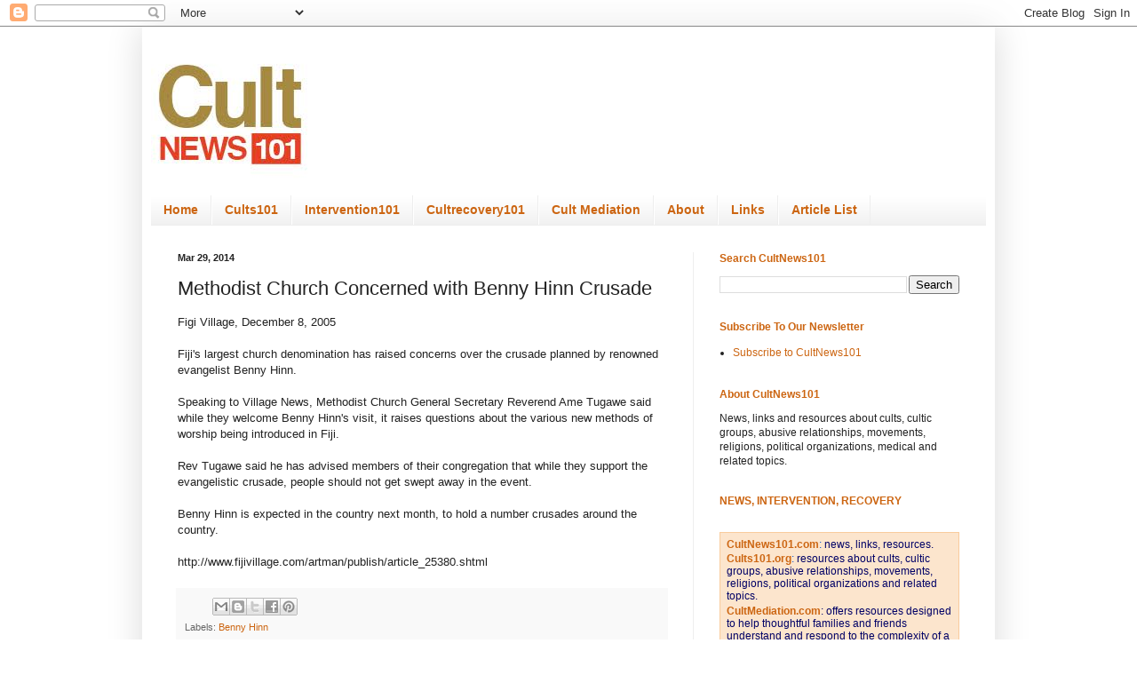

--- FILE ---
content_type: text/html; charset=UTF-8
request_url: https://www.cultnews101.com/2014/03/methodist-church-concerned-with-benny.html
body_size: 53571
content:
<!DOCTYPE html>
<html class='v2' dir='ltr' xmlns='http://www.w3.org/1999/xhtml' xmlns:b='http://www.google.com/2005/gml/b' xmlns:data='http://www.google.com/2005/gml/data' xmlns:expr='http://www.google.com/2005/gml/expr'>
<head>
<link href='https://www.blogger.com/static/v1/widgets/335934321-css_bundle_v2.css' rel='stylesheet' type='text/css'/>
<meta content='1EA8ED360B8BD7929AD2C1DE669B7456' name='msvalidate.01'/>
<meta content='width=1100' name='viewport'/>
<meta content='text/html; charset=UTF-8' http-equiv='Content-Type'/>
<meta content='blogger' name='generator'/>
<link href='https://www.cultnews101.com/favicon.ico' rel='icon' type='image/x-icon'/>
<link href='https://www.cultnews101.com/2014/03/methodist-church-concerned-with-benny.html' rel='canonical'/>
<link rel="alternate" type="application/atom+xml" title="Cult News 101 - CultNEWS101 Library - Atom" href="https://www.cultnews101.com/feeds/posts/default" />
<link rel="alternate" type="application/rss+xml" title="Cult News 101 - CultNEWS101 Library - RSS" href="https://www.cultnews101.com/feeds/posts/default?alt=rss" />
<link rel="service.post" type="application/atom+xml" title="Cult News 101 - CultNEWS101 Library - Atom" href="https://www.blogger.com/feeds/1974973904581269962/posts/default" />

<link rel="alternate" type="application/atom+xml" title="Cult News 101 - CultNEWS101 Library - Atom" href="https://www.cultnews101.com/feeds/1843431747538501005/comments/default" />
<!--Can't find substitution for tag [blog.ieCssRetrofitLinks]-->
<meta content='https://www.cultnews101.com/2014/03/methodist-church-concerned-with-benny.html' property='og:url'/>
<meta content='Methodist Church Concerned with Benny Hinn Crusade' property='og:title'/>
<meta content='Cult News101; news stories about cults, cultic groups and related topics. Cult Intervention, Cult Recovery.' property='og:description'/>
<title>Cult News 101 - CultNEWS101 Library: Methodist Church Concerned with Benny Hinn Crusade</title>
<style id='page-skin-1' type='text/css'><!--
/*
-----------------------------------------------
Blogger Template Style
Name:     Simple
Designer: Blogger
URL:      www.blogger.com
----------------------------------------------- */
/* Content
----------------------------------------------- */
body {
font: normal normal 12px Verdana, Geneva, sans-serif;
color: #222222;
background: #ffffff none no-repeat scroll center center;
padding: 0 40px 40px 40px;
}
html body .region-inner {
min-width: 0;
max-width: 100%;
width: auto;
}
h2 {
font-size: 22px;
}
a:link {
text-decoration:none;
color: #cc6511;
}
a:visited {
text-decoration:none;
color: #cc6511;
}
a:hover {
text-decoration:underline;
color: #0065ff;
}
.body-fauxcolumn-outer .fauxcolumn-inner {
background: transparent none repeat scroll top left;
_background-image: none;
}
.body-fauxcolumn-outer .cap-top {
position: absolute;
z-index: 1;
height: 400px;
width: 100%;
}
.body-fauxcolumn-outer .cap-top .cap-left {
width: 100%;
background: transparent none repeat-x scroll top left;
_background-image: none;
}
.content-outer {
-moz-box-shadow: 0 0 40px rgba(0, 0, 0, .15);
-webkit-box-shadow: 0 0 5px rgba(0, 0, 0, .15);
-goog-ms-box-shadow: 0 0 10px #333333;
box-shadow: 0 0 40px rgba(0, 0, 0, .15);
margin-bottom: 1px;
}
.content-inner {
padding: 10px 10px;
}
.content-inner {
background-color: #ffffff;
}
/* Header
----------------------------------------------- */
.header-outer {
background: transparent url(//www.blogblog.com/1kt/simple/gradients_light.png) repeat-x scroll 0 -400px;
_background-image: none;
}
.Header h1 {
font: normal normal 60px Arial, Tahoma, Helvetica, FreeSans, sans-serif;
color: #cc6511;
text-shadow: 1px 2px 3px rgba(0, 0, 0, .2);
}
.Header h1 a {
color: #cc6511;
}
.Header .description {
font-size: 140%;
color: #ffffff;
}
.header-inner .Header .titlewrapper {
padding: 22px 30px;
}
.header-inner .Header .descriptionwrapper {
padding: 0 30px;
}
/* Tabs
----------------------------------------------- */
.tabs-inner .section:first-child {
border-top: 0 solid #eeeeee;
}
.tabs-inner .section:first-child ul {
margin-top: -0;
border-top: 0 solid #eeeeee;
border-left: 0 solid #eeeeee;
border-right: 0 solid #eeeeee;
}
.tabs-inner .widget ul {
background: #eeeeee url(//www.blogblog.com/1kt/simple/gradients_light.png) repeat-x scroll 0 -800px;
_background-image: none;
border-bottom: 1px solid #eeeeee;
margin-top: 0;
margin-left: -30px;
margin-right: -30px;
}
.tabs-inner .widget li a {
display: inline-block;
padding: .6em 1em;
font: normal bold 14px Verdana, Geneva, sans-serif;
color: #cc6511;
border-left: 1px solid #ffffff;
border-right: 1px solid #eeeeee;
}
.tabs-inner .widget li:first-child a {
border-left: none;
}
.tabs-inner .widget li.selected a, .tabs-inner .widget li a:hover {
color: #cc6511;
background-color: #ffffff;
text-decoration: none;
}
/* Columns
----------------------------------------------- */
.main-outer {
border-top: 0 solid #eeeeee;
}
.fauxcolumn-left-outer .fauxcolumn-inner {
border-right: 1px solid #eeeeee;
}
.fauxcolumn-right-outer .fauxcolumn-inner {
border-left: 1px solid #eeeeee;
}
/* Headings
----------------------------------------------- */
div.widget > h2,
div.widget h2.title {
margin: 0 0 1em 0;
font: normal bold 12px Arial, Tahoma, Helvetica, FreeSans, sans-serif;
color: #cc6511;
}
/* Widgets
----------------------------------------------- */
.widget .zippy {
color: #999999;
text-shadow: 2px 2px 1px rgba(0, 0, 0, .1);
}
.widget .popular-posts ul {
list-style: none;
}
/* Posts
----------------------------------------------- */
h2.date-header {
font: normal bold 11px Arial, Tahoma, Helvetica, FreeSans, sans-serif;
}
.date-header span {
background-color: transparent;
color: #222222;
padding: inherit;
letter-spacing: inherit;
margin: inherit;
}
.main-inner {
padding-top: 30px;
padding-bottom: 30px;
}
.main-inner .column-center-inner {
padding: 0 15px;
}
.main-inner .column-center-inner .section {
margin: 0 15px;
}
.post {
margin: 0 0 25px 0;
}
h3.post-title, .comments h4 {
font: normal normal 22px Verdana, Geneva, sans-serif;
margin: .75em 0 0;
}
.post-body {
font-size: 110%;
line-height: 1.4;
position: relative;
}
.post-body img, .post-body .tr-caption-container, .Profile img, .Image img,
.BlogList .item-thumbnail img {
padding: 2px;
background: #ffffff;
border: 1px solid #eeeeee;
-moz-box-shadow: 1px 1px 5px rgba(0, 0, 0, .1);
-webkit-box-shadow: 1px 1px 5px rgba(0, 0, 0, .1);
box-shadow: 1px 1px 5px rgba(0, 0, 0, .1);
}
.post-body img, .post-body .tr-caption-container {
padding: 5px;
}
.post-body .tr-caption-container {
color: #222222;
}
.post-body .tr-caption-container img {
padding: 0;
background: transparent;
border: none;
-moz-box-shadow: 0 0 0 rgba(0, 0, 0, .1);
-webkit-box-shadow: 0 0 0 rgba(0, 0, 0, .1);
box-shadow: 0 0 0 rgba(0, 0, 0, .1);
}
.post-header {
margin: 0 0 1.5em;
line-height: 1.6;
font-size: 90%;
}
.post-footer {
margin: 20px -2px 0;
padding: 5px 10px;
color: #666666;
background-color: #f9f9f9;
border-bottom: 1px solid #eeeeee;
line-height: 1.6;
font-size: 90%;
}
#comments .comment-author {
padding-top: 1.5em;
border-top: 1px solid #eeeeee;
background-position: 0 1.5em;
}
#comments .comment-author:first-child {
padding-top: 0;
border-top: none;
}
.avatar-image-container {
margin: .2em 0 0;
}
#comments .avatar-image-container img {
border: 1px solid #eeeeee;
}
/* Comments
----------------------------------------------- */
.comments .comments-content .icon.blog-author {
background-repeat: no-repeat;
background-image: url([data-uri]);
}
.comments .comments-content .loadmore a {
border-top: 1px solid #999999;
border-bottom: 1px solid #999999;
}
.comments .comment-thread.inline-thread {
background-color: #f9f9f9;
}
.comments .continue {
border-top: 2px solid #999999;
}
/* Accents
---------------------------------------------- */
.section-columns td.columns-cell {
border-left: 1px solid #eeeeee;
}
.blog-pager {
background: transparent none no-repeat scroll top center;
}
.blog-pager-older-link, .home-link,
.blog-pager-newer-link {
background-color: #ffffff;
padding: 5px;
}
.footer-outer {
border-top: 0 dashed #bbbbbb;
}
/* Mobile
----------------------------------------------- */
body.mobile  {
background-size: auto;
}
.mobile .body-fauxcolumn-outer {
background: transparent none repeat scroll top left;
}
.mobile .body-fauxcolumn-outer .cap-top {
background-size: 100% auto;
}
.mobile .content-outer {
-webkit-box-shadow: 0 0 3px rgba(0, 0, 0, .15);
box-shadow: 0 0 3px rgba(0, 0, 0, .15);
}
.mobile .tabs-inner .widget ul {
margin-left: 0;
margin-right: 0;
}
.mobile .post {
margin: 0;
}
.mobile .main-inner .column-center-inner .section {
margin: 0;
}
.mobile .date-header span {
padding: 0.1em 10px;
margin: 0 -10px;
}
.mobile h3.post-title {
margin: 0;
}
.mobile .blog-pager {
background: transparent none no-repeat scroll top center;
}
.mobile .footer-outer {
border-top: none;
}
.mobile .main-inner, .mobile .footer-inner {
background-color: #ffffff;
}
.mobile-index-contents {
color: #222222;
}
.mobile-link-button {
background-color: #cc6511;
}
.mobile-link-button a:link, .mobile-link-button a:visited {
color: #ffffff;
}
.mobile .tabs-inner .section:first-child {
border-top: none;
}
.mobile .tabs-inner .PageList .widget-content {
background-color: #ffffff;
color: #cc6511;
border-top: 1px solid #eeeeee;
border-bottom: 1px solid #eeeeee;
}
.mobile .tabs-inner .PageList .widget-content .pagelist-arrow {
border-left: 1px solid #eeeeee;
}

--></style>
<style id='template-skin-1' type='text/css'><!--
body {
min-width: 960px;
}
.content-outer, .content-fauxcolumn-outer, .region-inner {
min-width: 960px;
max-width: 960px;
_width: 960px;
}
.main-inner .columns {
padding-left: 0;
padding-right: 330px;
}
.main-inner .fauxcolumn-center-outer {
left: 0;
right: 330px;
/* IE6 does not respect left and right together */
_width: expression(this.parentNode.offsetWidth -
parseInt("0") -
parseInt("330px") + 'px');
}
.main-inner .fauxcolumn-left-outer {
width: 0;
}
.main-inner .fauxcolumn-right-outer {
width: 330px;
}
.main-inner .column-left-outer {
width: 0;
right: 100%;
margin-left: -0;
}
.main-inner .column-right-outer {
width: 330px;
margin-right: -330px;
}
#layout {
min-width: 0;
}
#layout .content-outer {
min-width: 0;
width: 800px;
}
#layout .region-inner {
min-width: 0;
width: auto;
}
--></style>
<!-- Google tag (gtag.js) -->
<script async='true' src='https://www.googletagmanager.com/gtag/js?id=G-BC6VGVTJFY'></script>
<script>
        window.dataLayer = window.dataLayer || [];
        function gtag(){dataLayer.push(arguments);}
        gtag('js', new Date());
        gtag('config', 'G-BC6VGVTJFY');
      </script>
<link href='https://www.blogger.com/dyn-css/authorization.css?targetBlogID=1974973904581269962&amp;zx=935f737a-1f60-4eb9-b0b7-a371f46cdf05' media='none' onload='if(media!=&#39;all&#39;)media=&#39;all&#39;' rel='stylesheet'/><noscript><link href='https://www.blogger.com/dyn-css/authorization.css?targetBlogID=1974973904581269962&amp;zx=935f737a-1f60-4eb9-b0b7-a371f46cdf05' rel='stylesheet'/></noscript>
<meta name='google-adsense-platform-account' content='ca-host-pub-1556223355139109'/>
<meta name='google-adsense-platform-domain' content='blogspot.com'/>

<!-- data-ad-client=ca-pub-0755403862300158 -->

</head>
<body class='loading variant-bold'>
<div class='navbar section' id='navbar'><div class='widget Navbar' data-version='1' id='Navbar1'><script type="text/javascript">
    function setAttributeOnload(object, attribute, val) {
      if(window.addEventListener) {
        window.addEventListener('load',
          function(){ object[attribute] = val; }, false);
      } else {
        window.attachEvent('onload', function(){ object[attribute] = val; });
      }
    }
  </script>
<div id="navbar-iframe-container"></div>
<script type="text/javascript" src="https://apis.google.com/js/platform.js"></script>
<script type="text/javascript">
      gapi.load("gapi.iframes:gapi.iframes.style.bubble", function() {
        if (gapi.iframes && gapi.iframes.getContext) {
          gapi.iframes.getContext().openChild({
              url: 'https://www.blogger.com/navbar/1974973904581269962?po\x3d1843431747538501005\x26origin\x3dhttps://www.cultnews101.com',
              where: document.getElementById("navbar-iframe-container"),
              id: "navbar-iframe"
          });
        }
      });
    </script><script type="text/javascript">
(function() {
var script = document.createElement('script');
script.type = 'text/javascript';
script.src = '//pagead2.googlesyndication.com/pagead/js/google_top_exp.js';
var head = document.getElementsByTagName('head')[0];
if (head) {
head.appendChild(script);
}})();
</script>
</div></div>
<div class='body-fauxcolumns'>
<div class='fauxcolumn-outer body-fauxcolumn-outer'>
<div class='cap-top'>
<div class='cap-left'></div>
<div class='cap-right'></div>
</div>
<div class='fauxborder-left'>
<div class='fauxborder-right'></div>
<div class='fauxcolumn-inner'>
</div>
</div>
<div class='cap-bottom'>
<div class='cap-left'></div>
<div class='cap-right'></div>
</div>
</div>
</div>
<div class='content'>
<div class='content-fauxcolumns'>
<div class='fauxcolumn-outer content-fauxcolumn-outer'>
<div class='cap-top'>
<div class='cap-left'></div>
<div class='cap-right'></div>
</div>
<div class='fauxborder-left'>
<div class='fauxborder-right'></div>
<div class='fauxcolumn-inner'>
</div>
</div>
<div class='cap-bottom'>
<div class='cap-left'></div>
<div class='cap-right'></div>
</div>
</div>
</div>
<div class='content-outer'>
<div class='content-cap-top cap-top'>
<div class='cap-left'></div>
<div class='cap-right'></div>
</div>
<div class='fauxborder-left content-fauxborder-left'>
<div class='fauxborder-right content-fauxborder-right'></div>
<div class='content-inner'>
<header>
<div class='header-outer'>
<div class='header-cap-top cap-top'>
<div class='cap-left'></div>
<div class='cap-right'></div>
</div>
<div class='fauxborder-left header-fauxborder-left'>
<div class='fauxborder-right header-fauxborder-right'></div>
<div class='region-inner header-inner'>
<div class='header section' id='header'><div class='widget Header' data-version='1' id='Header1'>
<div id='header-inner'>
<a href='https://www.cultnews101.com/' style='display: block'>
<img alt='Cult News 101 - CultNEWS101 Library' height='180px; ' id='Header1_headerimg' src='https://blogger.googleusercontent.com/img/b/R29vZ2xl/AVvXsEi3k5D6aZjL9szqSeWZl5A7k4x_WxWtAGjAEmRQlCk7hCiuBQtAWWhEZJpQjOe_7UcuYXezO4Wr1eHA42d-sYkg7jEn_WwI7s8zvdKzmuaSRJR12N6qqlsc0FLP6Dbi6OnLu2vr-5G0KLY/s1600/cultnews101sq.png' style='display: block' width='180px; '/>
</a>
</div>
</div></div>
</div>
</div>
<div class='header-cap-bottom cap-bottom'>
<div class='cap-left'></div>
<div class='cap-right'></div>
</div>
</div>
</header>
<div class='tabs-outer'>
<div class='tabs-cap-top cap-top'>
<div class='cap-left'></div>
<div class='cap-right'></div>
</div>
<div class='fauxborder-left tabs-fauxborder-left'>
<div class='fauxborder-right tabs-fauxborder-right'></div>
<div class='region-inner tabs-inner'>
<div class='tabs section' id='crosscol'><div class='widget PageList' data-version='1' id='PageList4'>
<h2>Pages</h2>
<div class='widget-content'>
<ul>
<li>
<a href='http://www.cultnews101.com/'>Home</a>
</li>
<li>
<a href='http://www.cults101.org/'>Cults101</a>
</li>
<li>
<a href='http://www.intervention101.com/'>Intervention101</a>
</li>
<li>
<a href='http://cultrecovery101.com/'>Cultrecovery101</a>
</li>
<li>
<a href='http://cultmediation.com/'>Cult Mediation</a>
</li>
<li>
<a href='http://www.intervention101.com/p/about.html'>About</a>
</li>
<li>
<a href='http://www.cults101.org/p/links.html'>Links</a>
</li>
<li>
<a href='http://www.cultnews101.com/p/article-list.html'>Article List</a>
</li>
</ul>
<div class='clear'></div>
</div>
</div></div>
<div class='tabs no-items section' id='crosscol-overflow'></div>
</div>
</div>
<div class='tabs-cap-bottom cap-bottom'>
<div class='cap-left'></div>
<div class='cap-right'></div>
</div>
</div>
<div class='main-outer'>
<div class='main-cap-top cap-top'>
<div class='cap-left'></div>
<div class='cap-right'></div>
</div>
<div class='fauxborder-left main-fauxborder-left'>
<div class='fauxborder-right main-fauxborder-right'></div>
<div class='region-inner main-inner'>
<div class='columns fauxcolumns'>
<div class='fauxcolumn-outer fauxcolumn-center-outer'>
<div class='cap-top'>
<div class='cap-left'></div>
<div class='cap-right'></div>
</div>
<div class='fauxborder-left'>
<div class='fauxborder-right'></div>
<div class='fauxcolumn-inner'>
</div>
</div>
<div class='cap-bottom'>
<div class='cap-left'></div>
<div class='cap-right'></div>
</div>
</div>
<div class='fauxcolumn-outer fauxcolumn-left-outer'>
<div class='cap-top'>
<div class='cap-left'></div>
<div class='cap-right'></div>
</div>
<div class='fauxborder-left'>
<div class='fauxborder-right'></div>
<div class='fauxcolumn-inner'>
</div>
</div>
<div class='cap-bottom'>
<div class='cap-left'></div>
<div class='cap-right'></div>
</div>
</div>
<div class='fauxcolumn-outer fauxcolumn-right-outer'>
<div class='cap-top'>
<div class='cap-left'></div>
<div class='cap-right'></div>
</div>
<div class='fauxborder-left'>
<div class='fauxborder-right'></div>
<div class='fauxcolumn-inner'>
</div>
</div>
<div class='cap-bottom'>
<div class='cap-left'></div>
<div class='cap-right'></div>
</div>
</div>
<!-- corrects IE6 width calculation -->
<div class='columns-inner'>
<div class='column-center-outer'>
<div class='column-center-inner'>
<div class='main section' id='main'><div class='widget Blog' data-version='1' id='Blog1'>
<div class='blog-posts hfeed'>

          <div class="date-outer">
        
<h2 class='date-header'><span>Mar 29, 2014</span></h2>

          <div class="date-posts">
        
<div class='post-outer'>
<div class='post hentry uncustomized-post-template' itemprop='blogPost' itemscope='itemscope' itemtype='http://schema.org/BlogPosting'>
<meta content='1974973904581269962' itemprop='blogId'/>
<meta content='1843431747538501005' itemprop='postId'/>
<a name='1843431747538501005'></a>
<h3 class='post-title entry-title' itemprop='name'>
Methodist Church Concerned with Benny Hinn Crusade
</h3>
<div class='post-header'>
<div class='post-header-line-1'></div>
</div>
<div class='post-body entry-content' id='post-body-1843431747538501005' itemprop='description articleBody'>
<div dir="ltr" style="text-align: left;" trbidi="on">
<span style="font-family: Verdana, sans-serif;">Figi Village, December 8, 2005</span><br />
<span style="font-family: Verdana, sans-serif;"><br /></span>
<span style="font-family: Verdana, sans-serif;">Fiji's largest church denomination has raised concerns over the crusade planned by renowned evangelist Benny Hinn.</span><br />
<span style="font-family: Verdana, sans-serif;"><br /></span>
<span style="font-family: Verdana, sans-serif;">Speaking to Village News, Methodist Church General Secretary Reverend Ame Tugawe said while they welcome Benny Hinn's visit, it raises questions about the various new methods of worship being introduced in Fiji.</span><br />
<span style="font-family: Verdana, sans-serif;"><br /></span>
<span style="font-family: Verdana, sans-serif;">Rev Tugawe said he has advised members of their congregation that while they support the evangelistic crusade, people should not get swept away in the event.</span><br />
<span style="font-family: Verdana, sans-serif;"><br /></span>
<span style="font-family: Verdana, sans-serif;">Benny Hinn is expected in the country next month, to hold a number crusades around the country.</span><br />
<span style="font-family: Verdana, sans-serif;"><br /></span>
<span style="font-family: Verdana, sans-serif;">http://www.fijivillage.com/artman/publish/article_25380.shtml</span></div>
<div style='clear: both;'></div>
</div>
<div class='post-footer'>
<div class='post-footer-line post-footer-line-1'>
<span class='post-author vcard'>
</span>
<span class='post-timestamp'>
</span>
<span class='post-comment-link'>
</span>
<span class='post-icons'>
<span class='item-control blog-admin pid-2041974309'>
<a href='https://www.blogger.com/post-edit.g?blogID=1974973904581269962&postID=1843431747538501005&from=pencil' title='Edit Post'>
<img alt='' class='icon-action' height='18' src='https://resources.blogblog.com/img/icon18_edit_allbkg.gif' width='18'/>
</a>
</span>
</span>
<div class='post-share-buttons goog-inline-block'>
<a class='goog-inline-block share-button sb-email' href='https://www.blogger.com/share-post.g?blogID=1974973904581269962&postID=1843431747538501005&target=email' target='_blank' title='Email This'><span class='share-button-link-text'>Email This</span></a><a class='goog-inline-block share-button sb-blog' href='https://www.blogger.com/share-post.g?blogID=1974973904581269962&postID=1843431747538501005&target=blog' onclick='window.open(this.href, "_blank", "height=270,width=475"); return false;' target='_blank' title='BlogThis!'><span class='share-button-link-text'>BlogThis!</span></a><a class='goog-inline-block share-button sb-twitter' href='https://www.blogger.com/share-post.g?blogID=1974973904581269962&postID=1843431747538501005&target=twitter' target='_blank' title='Share to X'><span class='share-button-link-text'>Share to X</span></a><a class='goog-inline-block share-button sb-facebook' href='https://www.blogger.com/share-post.g?blogID=1974973904581269962&postID=1843431747538501005&target=facebook' onclick='window.open(this.href, "_blank", "height=430,width=640"); return false;' target='_blank' title='Share to Facebook'><span class='share-button-link-text'>Share to Facebook</span></a><a class='goog-inline-block share-button sb-pinterest' href='https://www.blogger.com/share-post.g?blogID=1974973904581269962&postID=1843431747538501005&target=pinterest' target='_blank' title='Share to Pinterest'><span class='share-button-link-text'>Share to Pinterest</span></a>
</div>
</div>
<div class='post-footer-line post-footer-line-2'>
<span class='post-labels'>
Labels:
<a href='https://www.cultnews101.com/search/label/Benny%20Hinn' rel='tag'>Benny Hinn</a>
</span>
</div>
<div class='post-footer-line post-footer-line-3'>
<span class='post-location'>
</span>
</div>
</div>
</div>
<div class='comments' id='comments'>
<a name='comments'></a>
</div>
</div>

        </div></div>
      
</div>
<div class='blog-pager' id='blog-pager'>
<span id='blog-pager-newer-link'>
<a class='blog-pager-newer-link' href='https://www.cultnews101.com/2014/03/amway-china-staff-on-way.html' id='Blog1_blog-pager-newer-link' title='Newer Post'>Newer Post</a>
</span>
<span id='blog-pager-older-link'>
<a class='blog-pager-older-link' href='https://www.cultnews101.com/2014/03/born-into-abusive-grip-of-cult.html' id='Blog1_blog-pager-older-link' title='Older Post'>Older Post</a>
</span>
<a class='home-link' href='https://www.cultnews101.com/'>Home</a>
</div>
<div class='clear'></div>
<div class='post-feeds'>
</div>
</div></div>
</div>
</div>
<div class='column-left-outer'>
<div class='column-left-inner'>
<aside>
</aside>
</div>
</div>
<div class='column-right-outer'>
<div class='column-right-inner'>
<aside>
<div class='sidebar section' id='sidebar-right-1'><div class='widget BlogSearch' data-version='1' id='BlogSearch1'>
<h2 class='title'>Search CultNews101</h2>
<div class='widget-content'>
<div id='BlogSearch1_form'>
<form action='https://www.cultnews101.com/search' class='gsc-search-box' target='_top'>
<table cellpadding='0' cellspacing='0' class='gsc-search-box'>
<tbody>
<tr>
<td class='gsc-input'>
<input autocomplete='off' class='gsc-input' name='q' size='10' title='search' type='text' value=''/>
</td>
<td class='gsc-search-button'>
<input class='gsc-search-button' title='search' type='submit' value='Search'/>
</td>
</tr>
</tbody>
</table>
</form>
</div>
</div>
<div class='clear'></div>
</div><div class='widget LinkList' data-version='1' id='LinkList2'>
<h2>Subscribe To Our Newsletter</h2>
<div class='widget-content'>
<ul>
<li><a href='https://docs.google.com/forms/d/e/1FAIpQLSd4BDcPW9LqRm9OVXLHU-MIr6ALk9u6eUbwNK5gzpm9Qw1Cpw/viewform'>Subscribe to CultNews101</a></li>
</ul>
<div class='clear'></div>
</div>
</div><div class='widget HTML' data-version='1' id='HTML5'>
<h2 class='title'>About CultNews101</h2>
<div class='widget-content'>
News, links and resources about cults, cultic groups, abusive relationships, movements, religions, political organizations, medical and related topics.
</div>
<div class='clear'></div>
</div><div class='widget Text' data-version='1' id='Text3'>
<h2 class='title'>NEWS, INTERVENTION, RECOVERY</h2>
<div class='widget-content'>
<br /><div><table style="border-collapse: collapse; border: none; font-family: Georgia, serif;"><colgroup><col width="307" /></colgroup><tbody><tr style="height: 153.75pt;"><td style="background-color: #fce5cd; border-color: rgb(249, 203, 156); border-style: solid; border-width: 0.5pt; padding: 5pt; vertical-align: top;"><div dir="ltr" style="line-height: 1.2; margin-bottom: 2pt; margin-top: 0pt;"><p style="margin: 0px;"><span style="font-family:Verdana, sans-serif;"><span style="background-color: transparent;color:#1155cc;"><a href="http://www.cultnews101.com/" style="text-decoration-line: none;"><b>CultNews101.com</b></a>: </span><span style="background-color: transparent;color:#000066;">news, links, resources.</span></span></p></div><div dir="ltr" style="line-height: 1.2; margin-bottom: 2pt; margin-top: 0pt;"><p style="margin: 0px;"><span style="font-family:Verdana, sans-serif;"><span style="background-color: transparent;color:#1155cc;"><a href="http://www.cults101.org/" style="text-decoration-line: none;"><b>Cults101.org</b></a>: </span><span style="background-color: transparent;color:#3333ff;"></span><span style="background-color: transparent;color:#000066;">resources about cults, cultic groups, abusive relationships, movements, religions, political organizations and related topics.</span></span></p></div><div dir="ltr" style="line-height: 1.2; margin-bottom: 2pt; margin-top: 0pt;"><p style="margin: 0px;"><span style="background-color: transparent;font-family:Verdana, sans-serif;color:#000066;"><a href="http://cultmediation.com/"><b>CultMediation.com</b></a>: offers resources designed to help thoughtful families and friends understand and respond to the complexity of a loved one&#8217;s cult involvement.</span></p></div><div dir="ltr" style="line-height: 1.2; margin-bottom: 2pt; margin-top: 0pt;"><p style="margin: 0px;"><span style="font-family:Verdana, sans-serif;"><span style="background-color: transparent;color:#1155cc;"><a href="http://www.intervention101.com/" style="text-decoration-line: none;"><b>Intervention101.com</b></a>: </span><span style="background-color: transparent;color:#3333ff;"></span><span style="background-color: transparent;color:#000066;">to help families and friends understand and effectively respond to the complexity of a loved one's cult involvement.</span></span></p></div><div dir="ltr" style="line-height: 1.2; margin-bottom: 2pt; margin-top: 0pt;"><p style="margin: 0px;"><span style="font-family:Verdana, sans-serif;"><span style="background-color: transparent;color:#1155cc;"><a href="http://cultrecovery101.com/" style="text-decoration-line: none;"><b>CultRecovery101.com</b></a>: </span><span style="background-color: transparent;color:#3333ff;"></span><span style="background-color: transparent;color:#000066;">assists group members and their families make the sometimes difficult transition from coercion to renewed individual choice.</span></span></p></div></td></tr></tbody></table></div>
</div>
<div class='clear'></div>
</div><div class='widget Text' data-version='1' id='Text2'>
<h2 class='title'>SITE NAVIGATION</h2>
<div class='widget-content'>
<div dir="ltr" style="text-align: left;" trbidi="on"><div dir="ltr" style="text-align: left;" trbidi="on"><div dir="ltr" style="line-height: 1.; margin-bottom: 0pt; margin-top: 0pt;"><br /></div><div dir="ltr" style="margin-left: 0pt;"><table style="border-collapse: collapse; border: none;"><colgroup><col width="307" /></colgroup><tbody><tr style="height: 138.75pt;"><td style="border-bottom: solid #f9cb9c 0.5pt; border-color: rgb(249, 203, 156); border-left: solid #f9cb9c 0.5pt; border-right: solid #f9cb9c 0.5pt; border-style: solid; border-top: solid #f9cb9c 0.5pt; border-width: 0.5pt; color: #fce5cd; padding: 2pt; vertical-align: top;"><div dir="ltr" style="line-height: 1; margin-bottom: 0pt; margin-top: 0pt;"><span style="background-color: transparent; color: #cc6511; font-size: 10pt; font-style: normal; font-variant: normal; font-weight: 700; text-decoration: none; vertical-align: baseline; white-space: pre;">Posts on this site are arranged by</span><span style="background-color: transparent; color: #cc6511; font-size: 10pt; font-style: normal; font-variant: normal; font-weight: 400; text-decoration: none; vertical-align: baseline; white-space: pre;">:</span></div><div dir="ltr" style="line-height: 1; margin-bottom: 0pt; margin-top: 0pt;"><ul><li><span style="background-color: transparent; color: #cc6511; font-size: 8pt; font-style: normal; font-variant: normal; font-weight: 700; text-decoration: none; vertical-align: baseline; white-space: pre;">Cults101 Network</span></li><li><span style="background-color: transparent; color: #cc6511; font-size: 8pt; font-style: normal; font-variant: normal; font-weight: 700; text-decoration: none; vertical-align: baseline; white-space: pre;">EVENTS</span></li><li><span style="background-color: transparent; color: #cc6511; font-size: 8pt; font-style: normal; font-variant: normal; font-weight: 700; text-decoration: none; vertical-align: baseline; white-space: pre;">ABUSE RELATED</span></li><li><span style="background-color: transparent; color: #cc6511; font-size: 8pt; font-style: normal; font-variant: normal; font-weight: 700; text-decoration: none; vertical-align: baseline; white-space: pre;">CULT RELATED TOPICS</span></li><li><span style="background-color: transparent; color: #cc6511; font-size: 8pt; font-style: normal; font-variant: normal; font-weight: 700; text-decoration: none; vertical-align: baseline; white-space: pre;">RELIGION RELATED TOPICS</span></li><li><span style="background-color: transparent; color: #cc6511; font-size: 8pt; font-style: normal; font-variant: normal; font-weight: 700; text-decoration: none; vertical-align: baseline; white-space: pre;">ORGANIZATIONS</span></li><li><span style="background-color: transparent; color: #cc6511; font-size: 8pt; font-style: normal; font-variant: normal; font-weight: 700; text-decoration: none; vertical-align: baseline; white-space: pre;">PUBLICATIONS</span></li><li><span style="background-color: transparent; color: #cc6511; font-size: 8pt; font-style: normal; font-variant: normal; font-weight: 700; text-decoration: none; vertical-align: baseline; white-space: pre;">TOPICS</span></li><li><span style="background-color: transparent; color: #cc6511; font-size: 8pt; font-style: normal; font-variant: normal; font-weight: 700; text-decoration: none; vertical-align: baseline; white-space: pre;">GROUPS/RELIGIONS</span></li><li><span style="background-color: transparent; color: #cc6511; font-size: 8pt; font-style: normal; font-variant: normal; font-weight: 700; text-decoration: none; vertical-align: baseline; white-space: pre;">TRANSCENDENTAL MEDITATION RELATED</span></li><li><span style="background-color: transparent; color: #cc6511; font-size: 8pt; font-style: normal; font-variant: normal; font-weight: 700; text-decoration: none; vertical-align: baseline; white-space: pre;">AUTHORS</span></li><li><span style="background-color: transparent; color: #cc6511; font-size: 8pt; font-style: normal; font-variant: normal; font-weight: 700; text-decoration: none; vertical-align: baseline; white-space: pre;">POST BY COUNTRY</span></li><li><span style="background-color: transparent; color: #cc6511; font-size: 8pt; font-style: normal; font-variant: normal; font-weight: 700; text-decoration: none; vertical-align: baseline; white-space: pre;">ARCHIVE</span></li></ul></div></td></tr></tbody></table><br /></div></div></div>
</div>
<div class='clear'></div>
</div><div class='widget LinkList' data-version='1' id='LinkList1'>
<h2>CULTS101 NETWORK</h2>
<div class='widget-content'>
<ul>
<li><a href='http://www.cultnews101.com'>CultNEWS101</a></li>
<li><a href='http://www.intervention101.com/'>Intervention101</a></li>
<li><a href='http://www.cultmediation.com'>Cult Mediation</a></li>
<li><a href='http://cultrecovery101.com/'>Cult Recovery 101</a></li>
<li><a href='http://www.cults101.org/p/links.html'>Cult 101 Links</a></li>
<li><a href='https://www.youtube.com/user/CultNews101'>YouTube - CultNEWS101</a></li>
<li><a href='https://www.youtube.com/user/cultinfo'>YouTube - Intervention101</a></li>
<li><a href='https://www.peopleleavecults.com/'>People Leave Cults</a></li>
<li><a href='http://www.cultnews101.com/search/label/notice'>Notice</a></li>
<li><a href='https://www.facebook.com/cultnews101'>Facebook</a></li>
<li><a href='https://www.instagram.com/cultnews101/'>Instagram</a></li>
<li><a href='https://www.threads.net/@cultnews101/'>Threads</a></li>
<li><a href='https://twitter.com/cultnews101'>Twitter</a></li>
<li><a href='https://linktr.ee/cultintervention'>LinkTree</a></li>
</ul>
<div class='clear'></div>
</div>
</div><div class='widget HTML' data-version='1' id='HTML2'>
<h2 class='title'>CultNews101 on Twitter</h2>
<div class='widget-content'>
<a class="twitter-timeline" href="https://twitter.com/CultNEWS101" data-widget-id="629355129070694400">Tweets by @CultNEWS101</a>
<script>!function(d,s,id){var js,fjs=d.getElementsByTagName(s)[0],p=/^http:/.test(d.location)?'http':'https';if(!d.getElementById(id)){js=d.createElement(s);js.id=id;js.src=p+"://platform.twitter.com/widgets.js";fjs.parentNode.insertBefore(js,fjs);}}(document,"script","twitter-wjs");</script>
</div>
<div class='clear'></div>
</div><div class='widget Label' data-version='1' id='Label5'>
<h2>EVENTS/Talks</h2>
<div class='widget-content list-label-widget-content'>
<ul>
<li>
<a dir='ltr' href='https://www.cultnews101.com/search/label/Call%20for%20Papers'>Call for Papers</a>
</li>
<li>
<a dir='ltr' href='https://www.cultnews101.com/search/label/Events'>Events</a>
</li>
<li>
<a dir='ltr' href='https://www.cultnews101.com/search/label/ICSA%20Event'>ICSA Event</a>
</li>
<li>
<a dir='ltr' href='https://www.cultnews101.com/search/label/Presentations%20-%20Kelly'>Presentations - Kelly</a>
</li>
<li>
<a dir='ltr' href='https://www.cultnews101.com/search/label/Presentations%20-%20Ryan'>Presentations - Ryan</a>
</li>
<li>
<a dir='ltr' href='https://www.cultnews101.com/search/label/Video%20-%20Kelly'>Video - Kelly</a>
</li>
<li>
<a dir='ltr' href='https://www.cultnews101.com/search/label/Video%20-%20Ryan'>Video - Ryan</a>
</li>
</ul>
<div class='clear'></div>
</div>
</div><div class='widget Label' data-version='1' id='Label2'>
<h2>ABUSE RELATED</h2>
<div class='widget-content list-label-widget-content'>
<ul>
<li>
<a dir='ltr' href='https://www.cultnews101.com/search/label/Abuse-'>Abuse-</a>
</li>
<li>
<a dir='ltr' href='https://www.cultnews101.com/search/label/Abuse-Predators'>Abuse-Predators</a>
</li>
<li>
<a dir='ltr' href='https://www.cultnews101.com/search/label/Abuse-athletics'>Abuse-athletics</a>
</li>
<li>
<a dir='ltr' href='https://www.cultnews101.com/search/label/Abuse-business'>Abuse-business</a>
</li>
<li>
<a dir='ltr' href='https://www.cultnews101.com/search/label/Abuse-child'>Abuse-child</a>
</li>
<li>
<a dir='ltr' href='https://www.cultnews101.com/search/label/Abuse-clergy'>Abuse-clergy</a>
</li>
<li>
<a dir='ltr' href='https://www.cultnews101.com/search/label/Abuse-corporal-punishment'>Abuse-corporal-punishment</a>
</li>
<li>
<a dir='ltr' href='https://www.cultnews101.com/search/label/Abuse-domestic'>Abuse-domestic</a>
</li>
<li>
<a dir='ltr' href='https://www.cultnews101.com/search/label/Abuse-elder'>Abuse-elder</a>
</li>
<li>
<a dir='ltr' href='https://www.cultnews101.com/search/label/Abuse-emotional'>Abuse-emotional</a>
</li>
<li>
<a dir='ltr' href='https://www.cultnews101.com/search/label/Abuse-honor-killing'>Abuse-honor-killing</a>
</li>
<li>
<a dir='ltr' href='https://www.cultnews101.com/search/label/Abuse-institutional'>Abuse-institutional</a>
</li>
<li>
<a dir='ltr' href='https://www.cultnews101.com/search/label/Abuse-medical'>Abuse-medical</a>
</li>
<li>
<a dir='ltr' href='https://www.cultnews101.com/search/label/Abuse-physical'>Abuse-physical</a>
</li>
<li>
<a dir='ltr' href='https://www.cultnews101.com/search/label/Abuse-psychological'>Abuse-psychological</a>
</li>
<li>
<a dir='ltr' href='https://www.cultnews101.com/search/label/Abuse-reproductive-coercion'>Abuse-reproductive-coercion</a>
</li>
<li>
<a dir='ltr' href='https://www.cultnews101.com/search/label/Abuse-ritual'>Abuse-ritual</a>
</li>
<li>
<a dir='ltr' href='https://www.cultnews101.com/search/label/Abuse-sextortion'>Abuse-sextortion</a>
</li>
<li>
<a dir='ltr' href='https://www.cultnews101.com/search/label/Abuse-sexual'>Abuse-sexual</a>
</li>
<li>
<a dir='ltr' href='https://www.cultnews101.com/search/label/Abuse-shunning'>Abuse-shunning</a>
</li>
<li>
<a dir='ltr' href='https://www.cultnews101.com/search/label/Abuse-sororities%20and%20fraternities'>Abuse-sororities and fraternities</a>
</li>
<li>
<a dir='ltr' href='https://www.cultnews101.com/search/label/Abuse-spiritual'>Abuse-spiritual</a>
</li>
<li>
<a dir='ltr' href='https://www.cultnews101.com/search/label/Abuse-substance'>Abuse-substance</a>
</li>
<li>
<a dir='ltr' href='https://www.cultnews101.com/search/label/Abuse-trafficking'>Abuse-trafficking</a>
</li>
<li>
<a dir='ltr' href='https://www.cultnews101.com/search/label/Abuse-women'>Abuse-women</a>
</li>
<li>
<a dir='ltr' href='https://www.cultnews101.com/search/label/abuse'>abuse</a>
</li>
</ul>
<div class='clear'></div>
</div>
</div><div class='widget Label' data-version='1' id='Label3'>
<h2>CULT RELATED TOPICS</h2>
<div class='widget-content list-label-widget-content'>
<ul>
<li>
<a dir='ltr' href='https://www.cultnews101.com/search/label/Cult'>Cult</a>
<span dir='ltr'>(33)</span>
</li>
<li>
<a dir='ltr' href='https://www.cultnews101.com/search/label/Cult-101'>Cult-101</a>
<span dir='ltr'>(8)</span>
</li>
<li>
<a dir='ltr' href='https://www.cultnews101.com/search/label/Cult-SGA'>Cult-SGA</a>
<span dir='ltr'>(41)</span>
</li>
<li>
<a dir='ltr' href='https://www.cultnews101.com/search/label/Cult-anti'>Cult-anti</a>
<span dir='ltr'>(6)</span>
</li>
<li>
<a dir='ltr' href='https://www.cultnews101.com/search/label/Cult-apologist'>Cult-apologist</a>
<span dir='ltr'>(7)</span>
</li>
<li>
<a dir='ltr' href='https://www.cultnews101.com/search/label/Cult-assessment'>Cult-assessment</a>
<span dir='ltr'>(20)</span>
</li>
<li>
<a dir='ltr' href='https://www.cultnews101.com/search/label/Cult-awareness'>Cult-awareness</a>
<span dir='ltr'>(25)</span>
</li>
<li>
<a dir='ltr' href='https://www.cultnews101.com/search/label/Cult-behavior'>Cult-behavior</a>
<span dir='ltr'>(32)</span>
</li>
<li>
<a dir='ltr' href='https://www.cultnews101.com/search/label/Cult-characteristics'>Cult-characteristics</a>
<span dir='ltr'>(63)</span>
</li>
<li>
<a dir='ltr' href='https://www.cultnews101.com/search/label/Cult-counter-cult'>Cult-counter-cult</a>
<span dir='ltr'>(1)</span>
</li>
<li>
<a dir='ltr' href='https://www.cultnews101.com/search/label/Cult-counter-cult-groups'>Cult-counter-cult-groups</a>
<span dir='ltr'>(1)</span>
</li>
<li>
<a dir='ltr' href='https://www.cultnews101.com/search/label/Cult-definitions'>Cult-definitions</a>
<span dir='ltr'>(30)</span>
</li>
<li>
<a dir='ltr' href='https://www.cultnews101.com/search/label/Cult-harm'>Cult-harm</a>
<span dir='ltr'>(20)</span>
</li>
<li>
<a dir='ltr' href='https://www.cultnews101.com/search/label/Cult-indoctrination'>Cult-indoctrination</a>
<span dir='ltr'>(7)</span>
</li>
<li>
<a dir='ltr' href='https://www.cultnews101.com/search/label/Cult-intervention'>Cult-intervention</a>
<span dir='ltr'>(90)</span>
</li>
<li>
<a dir='ltr' href='https://www.cultnews101.com/search/label/Cult-leaders'>Cult-leaders</a>
<span dir='ltr'>(5)</span>
</li>
<li>
<a dir='ltr' href='https://www.cultnews101.com/search/label/Cult-mediation'>Cult-mediation</a>
<span dir='ltr'>(30)</span>
</li>
<li>
<a dir='ltr' href='https://www.cultnews101.com/search/label/Cult-obedience'>Cult-obedience</a>
<span dir='ltr'>(8)</span>
</li>
<li>
<a dir='ltr' href='https://www.cultnews101.com/search/label/Cult-political'>Cult-political</a>
<span dir='ltr'>(3)</span>
</li>
<li>
<a dir='ltr' href='https://www.cultnews101.com/search/label/Cult-prevalence'>Cult-prevalence</a>
<span dir='ltr'>(4)</span>
</li>
<li>
<a dir='ltr' href='https://www.cultnews101.com/search/label/Cult-recovery'>Cult-recovery</a>
<span dir='ltr'>(180)</span>
</li>
<li>
<a dir='ltr' href='https://www.cultnews101.com/search/label/Cult-recruitment'>Cult-recruitment</a>
<span dir='ltr'>(12)</span>
</li>
<li>
<a dir='ltr' href='https://www.cultnews101.com/search/label/Cult-research'>Cult-research</a>
<span dir='ltr'>(46)</span>
</li>
<li>
<a dir='ltr' href='https://www.cultnews101.com/search/label/Cult-support'>Cult-support</a>
<span dir='ltr'>(8)</span>
</li>
<li>
<a dir='ltr' href='https://www.cultnews101.com/search/label/Cult-thinking'>Cult-thinking</a>
<span dir='ltr'>(1)</span>
</li>
<li>
<a dir='ltr' href='https://www.cultnews101.com/search/label/Cult-watch-groups'>Cult-watch-groups</a>
<span dir='ltr'>(4)</span>
</li>
</ul>
<div class='clear'></div>
</div>
</div><div class='widget Label' data-version='1' id='Label7'>
<h2>RELIGION RELATED TOPICS</h2>
<div class='widget-content list-label-widget-content'>
<ul>
<li>
<a dir='ltr' href='https://www.cultnews101.com/search/label/Religion'>Religion</a>
<span dir='ltr'>(26)</span>
</li>
<li>
<a dir='ltr' href='https://www.cultnews101.com/search/label/Religion-NRM'>Religion-NRM</a>
<span dir='ltr'>(6)</span>
</li>
<li>
<a dir='ltr' href='https://www.cultnews101.com/search/label/Religion-beliefs'>Religion-beliefs</a>
<span dir='ltr'>(19)</span>
</li>
<li>
<a dir='ltr' href='https://www.cultnews101.com/search/label/Religion-church.state'>Religion-church.state</a>
<span dir='ltr'>(7)</span>
</li>
<li>
<a dir='ltr' href='https://www.cultnews101.com/search/label/Religion-conflict-resolution'>Religion-conflict-resolution</a>
<span dir='ltr'>(4)</span>
</li>
<li>
<a dir='ltr' href='https://www.cultnews101.com/search/label/Religion-dialogue'>Religion-dialogue</a>
<span dir='ltr'>(5)</span>
</li>
<li>
<a dir='ltr' href='https://www.cultnews101.com/search/label/Religion-discrimination'>Religion-discrimination</a>
<span dir='ltr'>(170)</span>
</li>
<li>
<a dir='ltr' href='https://www.cultnews101.com/search/label/Religion-film'>Religion-film</a>
<span dir='ltr'>(2)</span>
</li>
<li>
<a dir='ltr' href='https://www.cultnews101.com/search/label/Religion-freedom'>Religion-freedom</a>
<span dir='ltr'>(222)</span>
</li>
<li>
<a dir='ltr' href='https://www.cultnews101.com/search/label/Religion-fundamentalism'>Religion-fundamentalism</a>
<span dir='ltr'>(5)</span>
</li>
<li>
<a dir='ltr' href='https://www.cultnews101.com/search/label/Religion-politics'>Religion-politics</a>
<span dir='ltr'>(56)</span>
</li>
<li>
<a dir='ltr' href='https://www.cultnews101.com/search/label/Religion-practices'>Religion-practices</a>
<span dir='ltr'>(16)</span>
</li>
<li>
<a dir='ltr' href='https://www.cultnews101.com/search/label/Religion-research'>Religion-research</a>
<span dir='ltr'>(44)</span>
</li>
<li>
<a dir='ltr' href='https://www.cultnews101.com/search/label/Religion-society'>Religion-society</a>
<span dir='ltr'>(53)</span>
</li>
<li>
<a dir='ltr' href='https://www.cultnews101.com/search/label/Religion-tax'>Religion-tax</a>
<span dir='ltr'>(6)</span>
</li>
<li>
<a dir='ltr' href='https://www.cultnews101.com/search/label/Religion-tolerance'>Religion-tolerance</a>
<span dir='ltr'>(32)</span>
</li>
<li>
<a dir='ltr' href='https://www.cultnews101.com/search/label/Religion-trauma'>Religion-trauma</a>
<span dir='ltr'>(21)</span>
</li>
<li>
<a dir='ltr' href='https://www.cultnews101.com/search/label/Religion-violence'>Religion-violence</a>
<span dir='ltr'>(9)</span>
</li>
</ul>
<div class='clear'></div>
</div>
</div><div class='widget Label' data-version='1' id='Label6'>
<h2>ORGANIZATIONS</h2>
<div class='widget-content list-label-widget-content'>
<ul>
<li>
<a dir='ltr' href='https://www.cultnews101.com/search/label/AIS'>AIS</a>
<span dir='ltr'>(1)</span>
</li>
<li>
<a dir='ltr' href='https://www.cultnews101.com/search/label/APA'>APA</a>
<span dir='ltr'>(2)</span>
</li>
<li>
<a dir='ltr' href='https://www.cultnews101.com/search/label/Administration%20for%20Children%20%26%20Families'>Administration for Children &amp; Families</a>
<span dir='ltr'>(1)</span>
</li>
<li>
<a dir='ltr' href='https://www.cultnews101.com/search/label/American%20Bar%20Association'>American Bar Association</a>
<span dir='ltr'>(1)</span>
</li>
<li>
<a dir='ltr' href='https://www.cultnews101.com/search/label/Cult%20Awareness%20Network'>Cult Awareness Network</a>
<span dir='ltr'>(4)</span>
</li>
<li>
<a dir='ltr' href='https://www.cultnews101.com/search/label/Cult%20Information%20and%20Family%20Support'>Cult Information and Family Support</a>
<span dir='ltr'>(4)</span>
</li>
<li>
<a dir='ltr' href='https://www.cultnews101.com/search/label/Cult-101'>Cult-101</a>
<span dir='ltr'>(8)</span>
</li>
<li>
<a dir='ltr' href='https://www.cultnews101.com/search/label/CultNews101'>CultNews101</a>
<span dir='ltr'>(468)</span>
</li>
<li>
<a dir='ltr' href='https://www.cultnews101.com/search/label/CultRecovery101'>CultRecovery101</a>
<span dir='ltr'>(4)</span>
</li>
<li>
<a dir='ltr' href='https://www.cultnews101.com/search/label/Esther%20House'>Esther House</a>
<span dir='ltr'>(8)</span>
</li>
<li>
<a dir='ltr' href='https://www.cultnews101.com/search/label/Exit%20Sweden'>Exit Sweden</a>
<span dir='ltr'>(2)</span>
</li>
<li>
<a dir='ltr' href='https://www.cultnews101.com/search/label/FECRIS'>FECRIS</a>
<span dir='ltr'>(3)</span>
</li>
<li>
<a dir='ltr' href='https://www.cultnews101.com/search/label/Families%20Against%20Terrorism%20and%20Extremism'>Families Against Terrorism and Extremism</a>
<span dir='ltr'>(1)</span>
</li>
<li>
<a dir='ltr' href='https://www.cultnews101.com/search/label/ICSA'>ICSA</a>
<span dir='ltr'>(159)</span>
</li>
<li>
<a dir='ltr' href='https://www.cultnews101.com/search/label/INFO-CULT'>INFO-CULT</a>
<span dir='ltr'>(17)</span>
</li>
<li>
<a dir='ltr' href='https://www.cultnews101.com/search/label/INFORM'>INFORM</a>
<span dir='ltr'>(12)</span>
</li>
<li>
<a dir='ltr' href='https://www.cultnews101.com/search/label/Intervention101.com'>Intervention101.com</a>
<span dir='ltr'>(9)</span>
</li>
<li>
<a dir='ltr' href='https://www.cultnews101.com/search/label/RadarEurope'>RadarEurope</a>
<span dir='ltr'>(1)</span>
</li>
<li>
<a dir='ltr' href='https://www.cultnews101.com/search/label/ReGAIN'>ReGAIN</a>
<span dir='ltr'>(1)</span>
</li>
<li>
<a dir='ltr' href='https://www.cultnews101.com/search/label/Survivors%20Network%20of%20Those%20Abused%20by%20Priests%20%28SNAP%29'>Survivors Network of Those Abused by Priests (SNAP)</a>
<span dir='ltr'>(2)</span>
</li>
<li>
<a dir='ltr' href='https://www.cultnews101.com/search/label/link'>link</a>
<span dir='ltr'>(184)</span>
</li>
</ul>
<div class='clear'></div>
</div>
</div><div class='widget Label' data-version='1' id='Label9'>
<h2>PUBLICATIONS</h2>
<div class='widget-content list-label-widget-content'>
<ul>
<li>
<a dir='ltr' href='https://www.cultnews101.com/search/label/AFF%20News'>AFF News</a>
<span dir='ltr'>(2)</span>
</li>
<li>
<a dir='ltr' href='https://www.cultnews101.com/search/label/Abstracts'>Abstracts</a>
<span dir='ltr'>(7)</span>
</li>
<li>
<a dir='ltr' href='https://www.cultnews101.com/search/label/Bibliography'>Bibliography</a>
<span dir='ltr'>(5)</span>
</li>
<li>
<a dir='ltr' href='https://www.cultnews101.com/search/label/Cult%20Observer'>Cult Observer</a>
<span dir='ltr'>(4)</span>
</li>
<li>
<a dir='ltr' href='https://www.cultnews101.com/search/label/CultNews101'>CultNews101</a>
<span dir='ltr'>(468)</span>
</li>
<li>
<a dir='ltr' href='https://www.cultnews101.com/search/label/Cultic%20Studies%20Journal'>Cultic Studies Journal</a>
<span dir='ltr'>(5)</span>
</li>
<li>
<a dir='ltr' href='https://www.cultnews101.com/search/label/ICSA%20Today'>ICSA Today</a>
<span dir='ltr'>(6)</span>
</li>
<li>
<a dir='ltr' href='https://www.cultnews101.com/search/label/IndoctriNation'>IndoctriNation</a>
<span dir='ltr'>(14)</span>
</li>
<li>
<a dir='ltr' href='https://www.cultnews101.com/search/label/Podcast'>Podcast</a>
<span dir='ltr'>(200)</span>
</li>
<li>
<a dir='ltr' href='https://www.cultnews101.com/search/label/TM-EX%20NEWS'>TM-EX NEWS</a>
<span dir='ltr'>(5)</span>
</li>
<li>
<a dir='ltr' href='https://www.cultnews101.com/search/label/Video%20-%20Kelly'>Video - Kelly</a>
<span dir='ltr'>(14)</span>
</li>
<li>
<a dir='ltr' href='https://www.cultnews101.com/search/label/Video%20-%20Ryan'>Video - Ryan</a>
<span dir='ltr'>(20)</span>
</li>
<li>
<a dir='ltr' href='https://www.cultnews101.com/search/label/book'>book</a>
<span dir='ltr'>(282)</span>
</li>
<li>
<a dir='ltr' href='https://www.cultnews101.com/search/label/book%20review'>book review</a>
<span dir='ltr'>(197)</span>
</li>
<li>
<a dir='ltr' href='https://www.cultnews101.com/search/label/video'>video</a>
<span dir='ltr'>(405)</span>
</li>
</ul>
<div class='clear'></div>
</div>
</div><div class='widget Label' data-version='1' id='Label12'>
<h2>COERCIVE CONTROL, INFLUENCE</h2>
<div class='widget-content list-label-widget-content'>
<ul>
<li>
<a dir='ltr' href='https://www.cultnews101.com/search/label/Critical_thinking'>Critical_thinking</a>
</li>
<li>
<a dir='ltr' href='https://www.cultnews101.com/search/label/Extremism'>Extremism</a>
</li>
<li>
<a dir='ltr' href='https://www.cultnews101.com/search/label/authority'>authority</a>
</li>
<li>
<a dir='ltr' href='https://www.cultnews101.com/search/label/brainwashing'>brainwashing</a>
</li>
<li>
<a dir='ltr' href='https://www.cultnews101.com/search/label/coercive%20control'>coercive control</a>
</li>
<li>
<a dir='ltr' href='https://www.cultnews101.com/search/label/coercive%20persuasion'>coercive persuasion</a>
</li>
<li>
<a dir='ltr' href='https://www.cultnews101.com/search/label/cognitive%20dissonance'>cognitive dissonance</a>
</li>
<li>
<a dir='ltr' href='https://www.cultnews101.com/search/label/cognitive%20science'>cognitive science</a>
</li>
<li>
<a dir='ltr' href='https://www.cultnews101.com/search/label/conflict%20resolution'>conflict resolution</a>
</li>
<li>
<a dir='ltr' href='https://www.cultnews101.com/search/label/conversion'>conversion</a>
</li>
<li>
<a dir='ltr' href='https://www.cultnews101.com/search/label/counterterrorism'>counterterrorism</a>
</li>
<li>
<a dir='ltr' href='https://www.cultnews101.com/search/label/deradicalization'>deradicalization</a>
</li>
<li>
<a dir='ltr' href='https://www.cultnews101.com/search/label/influence'>influence</a>
</li>
<li>
<a dir='ltr' href='https://www.cultnews101.com/search/label/mind%20control'>mind control</a>
</li>
<li>
<a dir='ltr' href='https://www.cultnews101.com/search/label/propaganda'>propaganda</a>
</li>
<li>
<a dir='ltr' href='https://www.cultnews101.com/search/label/social%20psychology'>social psychology</a>
</li>
<li>
<a dir='ltr' href='https://www.cultnews101.com/search/label/sociology'>sociology</a>
</li>
<li>
<a dir='ltr' href='https://www.cultnews101.com/search/label/though%20reform'>though reform</a>
</li>
<li>
<a dir='ltr' href='https://www.cultnews101.com/search/label/thought%20reform%20consulting'>thought reform consulting</a>
</li>
<li>
<a dir='ltr' href='https://www.cultnews101.com/search/label/totalism'>totalism</a>
</li>
</ul>
<div class='clear'></div>
</div>
</div><div class='widget Label' data-version='1' id='Label11'>
<h2>TOPICS</h2>
<div class='widget-content list-label-widget-content'>
<ul>
<li>
<a dir='ltr' href='https://www.cultnews101.com/search/label/Anti-Psychiatry'>Anti-Psychiatry</a>
<span dir='ltr'>(5)</span>
</li>
<li>
<a dir='ltr' href='https://www.cultnews101.com/search/label/Anti-Vaccination'>Anti-Vaccination</a>
<span dir='ltr'>(59)</span>
</li>
<li>
<a dir='ltr' href='https://www.cultnews101.com/search/label/Anti-fascistsm'>Anti-fascistsm</a>
<span dir='ltr'>(1)</span>
</li>
<li>
<a dir='ltr' href='https://www.cultnews101.com/search/label/Atheist'>Atheist</a>
<span dir='ltr'>(7)</span>
</li>
<li>
<a dir='ltr' href='https://www.cultnews101.com/search/label/Beliefs'>Beliefs</a>
<span dir='ltr'>(6)</span>
</li>
<li>
<a dir='ltr' href='https://www.cultnews101.com/search/label/Definitions'>Definitions</a>
<span dir='ltr'>(8)</span>
</li>
<li>
<a dir='ltr' href='https://www.cultnews101.com/search/label/Ex-gay%20Watch'>Ex-gay Watch</a>
<span dir='ltr'>(2)</span>
</li>
<li>
<a dir='ltr' href='https://www.cultnews101.com/search/label/Excommunication'>Excommunication</a>
<span dir='ltr'>(1)</span>
</li>
<li>
<a dir='ltr' href='https://www.cultnews101.com/search/label/Extremism'>Extremism</a>
<span dir='ltr'>(36)</span>
</li>
<li>
<a dir='ltr' href='https://www.cultnews101.com/search/label/Fasting'>Fasting</a>
<span dir='ltr'>(1)</span>
</li>
<li>
<a dir='ltr' href='https://www.cultnews101.com/search/label/Fundamentalist'>Fundamentalist</a>
<span dir='ltr'>(5)</span>
</li>
<li>
<a dir='ltr' href='https://www.cultnews101.com/search/label/Gay%20Marriage'>Gay Marriage</a>
<span dir='ltr'>(5)</span>
</li>
<li>
<a dir='ltr' href='https://www.cultnews101.com/search/label/Gay%20Priests'>Gay Priests</a>
<span dir='ltr'>(1)</span>
</li>
<li>
<a dir='ltr' href='https://www.cultnews101.com/search/label/Google'>Google</a>
<span dir='ltr'>(1)</span>
</li>
<li>
<a dir='ltr' href='https://www.cultnews101.com/search/label/HIV'>HIV</a>
<span dir='ltr'>(7)</span>
</li>
<li>
<a dir='ltr' href='https://www.cultnews101.com/search/label/Homeopathy'>Homeopathy</a>
<span dir='ltr'>(19)</span>
</li>
<li>
<a dir='ltr' href='https://www.cultnews101.com/search/label/Homeschooling'>Homeschooling</a>
<span dir='ltr'>(10)</span>
</li>
<li>
<a dir='ltr' href='https://www.cultnews101.com/search/label/LGBT'>LGBT</a>
<span dir='ltr'>(105)</span>
</li>
<li>
<a dir='ltr' href='https://www.cultnews101.com/search/label/Latter%20Rain'>Latter Rain</a>
<span dir='ltr'>(1)</span>
</li>
<li>
<a dir='ltr' href='https://www.cultnews101.com/search/label/MLM'>MLM</a>
<span dir='ltr'>(43)</span>
</li>
<li>
<a dir='ltr' href='https://www.cultnews101.com/search/label/Macrobiotic'>Macrobiotic</a>
<span dir='ltr'>(4)</span>
</li>
<li>
<a dir='ltr' href='https://www.cultnews101.com/search/label/Membership'>Membership</a>
<span dir='ltr'>(3)</span>
</li>
<li>
<a dir='ltr' href='https://www.cultnews101.com/search/label/Midbrain%20Activation'>Midbrain Activation</a>
<span dir='ltr'>(2)</span>
</li>
<li>
<a dir='ltr' href='https://www.cultnews101.com/search/label/Mindfulness'>Mindfulness</a>
<span dir='ltr'>(53)</span>
</li>
<li>
<a dir='ltr' href='https://www.cultnews101.com/search/label/Narcissistic%20Personality%20Disorder'>Narcissistic Personality Disorder</a>
<span dir='ltr'>(3)</span>
</li>
<li>
<a dir='ltr' href='https://www.cultnews101.com/search/label/Neuroscience'>Neuroscience</a>
<span dir='ltr'>(15)</span>
</li>
<li>
<a dir='ltr' href='https://www.cultnews101.com/search/label/Obituary'>Obituary</a>
<span dir='ltr'>(107)</span>
</li>
<li>
<a dir='ltr' href='https://www.cultnews101.com/search/label/Objectivism'>Objectivism</a>
<span dir='ltr'>(4)</span>
</li>
<li>
<a dir='ltr' href='https://www.cultnews101.com/search/label/Objectivist'>Objectivist</a>
<span dir='ltr'>(1)</span>
</li>
<li>
<a dir='ltr' href='https://www.cultnews101.com/search/label/PTSD'>PTSD</a>
<span dir='ltr'>(4)</span>
</li>
<li>
<a dir='ltr' href='https://www.cultnews101.com/search/label/Parental%20Alienation'>Parental Alienation</a>
<span dir='ltr'>(8)</span>
</li>
<li>
<a dir='ltr' href='https://www.cultnews101.com/search/label/Podcast'>Podcast</a>
<span dir='ltr'>(200)</span>
</li>
<li>
<a dir='ltr' href='https://www.cultnews101.com/search/label/Pseudoscience'>Pseudoscience</a>
<span dir='ltr'>(16)</span>
</li>
<li>
<a dir='ltr' href='https://www.cultnews101.com/search/label/Psychiatry'>Psychiatry</a>
<span dir='ltr'>(1)</span>
</li>
<li>
<a dir='ltr' href='https://www.cultnews101.com/search/label/Psychiatry-anti'>Psychiatry-anti</a>
<span dir='ltr'>(1)</span>
</li>
<li>
<a dir='ltr' href='https://www.cultnews101.com/search/label/Pyramid%20schemes'>Pyramid schemes</a>
<span dir='ltr'>(6)</span>
</li>
<li>
<a dir='ltr' href='https://www.cultnews101.com/search/label/Reading'>Reading</a>
<span dir='ltr'>(1)</span>
</li>
<li>
<a dir='ltr' href='https://www.cultnews101.com/search/label/Recovery'>Recovery</a>
<span dir='ltr'>(13)</span>
</li>
<li>
<a dir='ltr' href='https://www.cultnews101.com/search/label/Scam'>Scam</a>
<span dir='ltr'>(8)</span>
</li>
<li>
<a dir='ltr' href='https://www.cultnews101.com/search/label/Skinhead'>Skinhead</a>
<span dir='ltr'>(4)</span>
</li>
<li>
<a dir='ltr' href='https://www.cultnews101.com/search/label/Sustainability'>Sustainability</a>
<span dir='ltr'>(1)</span>
</li>
<li>
<a dir='ltr' href='https://www.cultnews101.com/search/label/Swastika'>Swastika</a>
<span dir='ltr'>(1)</span>
</li>
<li>
<a dir='ltr' href='https://www.cultnews101.com/search/label/Tax%20Filings'>Tax Filings</a>
<span dir='ltr'>(1)</span>
</li>
<li>
<a dir='ltr' href='https://www.cultnews101.com/search/label/Theosophy'>Theosophy</a>
<span dir='ltr'>(8)</span>
</li>
<li>
<a dir='ltr' href='https://www.cultnews101.com/search/label/Tolerance'>Tolerance</a>
<span dir='ltr'>(1)</span>
</li>
<li>
<a dir='ltr' href='https://www.cultnews101.com/search/label/Tradition'>Tradition</a>
<span dir='ltr'>(1)</span>
</li>
<li>
<a dir='ltr' href='https://www.cultnews101.com/search/label/UFO'>UFO</a>
<span dir='ltr'>(15)</span>
</li>
<li>
<a dir='ltr' href='https://www.cultnews101.com/search/label/Voodoo'>Voodoo</a>
<span dir='ltr'>(13)</span>
</li>
<li>
<a dir='ltr' href='https://www.cultnews101.com/search/label/acupuncture'>acupuncture</a>
<span dir='ltr'>(3)</span>
</li>
<li>
<a dir='ltr' href='https://www.cultnews101.com/search/label/aliens'>aliens</a>
<span dir='ltr'>(1)</span>
</li>
<li>
<a dir='ltr' href='https://www.cultnews101.com/search/label/anti-Semitic'>anti-Semitic</a>
<span dir='ltr'>(8)</span>
</li>
<li>
<a dir='ltr' href='https://www.cultnews101.com/search/label/anti-intellectualism'>anti-intellectualism</a>
<span dir='ltr'>(3)</span>
</li>
<li>
<a dir='ltr' href='https://www.cultnews101.com/search/label/arson'>arson</a>
<span dir='ltr'>(1)</span>
</li>
<li>
<a dir='ltr' href='https://www.cultnews101.com/search/label/art'>art</a>
<span dir='ltr'>(2)</span>
</li>
<li>
<a dir='ltr' href='https://www.cultnews101.com/search/label/astrology'>astrology</a>
<span dir='ltr'>(14)</span>
</li>
<li>
<a dir='ltr' href='https://www.cultnews101.com/search/label/authority'>authority</a>
<span dir='ltr'>(2)</span>
</li>
<li>
<a dir='ltr' href='https://www.cultnews101.com/search/label/autism'>autism</a>
<span dir='ltr'>(4)</span>
</li>
<li>
<a dir='ltr' href='https://www.cultnews101.com/search/label/brainwashing'>brainwashing</a>
<span dir='ltr'>(26)</span>
</li>
<li>
<a dir='ltr' href='https://www.cultnews101.com/search/label/children'>children</a>
<span dir='ltr'>(1)</span>
</li>
<li>
<a dir='ltr' href='https://www.cultnews101.com/search/label/clergy'>clergy</a>
<span dir='ltr'>(3)</span>
</li>
<li>
<a dir='ltr' href='https://www.cultnews101.com/search/label/coaching'>coaching</a>
<span dir='ltr'>(4)</span>
</li>
<li>
<a dir='ltr' href='https://www.cultnews101.com/search/label/coercive%20control'>coercive control</a>
<span dir='ltr'>(42)</span>
</li>
<li>
<a dir='ltr' href='https://www.cultnews101.com/search/label/coercive%20persuasion'>coercive persuasion</a>
<span dir='ltr'>(4)</span>
</li>
<li>
<a dir='ltr' href='https://www.cultnews101.com/search/label/cognitive%20dissonance'>cognitive dissonance</a>
<span dir='ltr'>(4)</span>
</li>
<li>
<a dir='ltr' href='https://www.cultnews101.com/search/label/cognitive%20science'>cognitive science</a>
<span dir='ltr'>(3)</span>
</li>
<li>
<a dir='ltr' href='https://www.cultnews101.com/search/label/conspiracy%20theories'>conspiracy theories</a>
<span dir='ltr'>(95)</span>
</li>
<li>
<a dir='ltr' href='https://www.cultnews101.com/search/label/conversion'>conversion</a>
<span dir='ltr'>(2)</span>
</li>
<li>
<a dir='ltr' href='https://www.cultnews101.com/search/label/counseling'>counseling</a>
<span dir='ltr'>(1)</span>
</li>
<li>
<a dir='ltr' href='https://www.cultnews101.com/search/label/counterterrorism'>counterterrorism</a>
<span dir='ltr'>(7)</span>
</li>
<li>
<a dir='ltr' href='https://www.cultnews101.com/search/label/crystal%20balls'>crystal balls</a>
<span dir='ltr'>(1)</span>
</li>
<li>
<a dir='ltr' href='https://www.cultnews101.com/search/label/de-radicalization'>de-radicalization</a>
<span dir='ltr'>(15)</span>
</li>
<li>
<a dir='ltr' href='https://www.cultnews101.com/search/label/drug-treatment'>drug-treatment</a>
<span dir='ltr'>(1)</span>
</li>
<li>
<a dir='ltr' href='https://www.cultnews101.com/search/label/drugs'>drugs</a>
<span dir='ltr'>(6)</span>
</li>
<li>
<a dir='ltr' href='https://www.cultnews101.com/search/label/education'>education</a>
<span dir='ltr'>(3)</span>
</li>
<li>
<a dir='ltr' href='https://www.cultnews101.com/search/label/ethics'>ethics</a>
<span dir='ltr'>(2)</span>
</li>
<li>
<a dir='ltr' href='https://www.cultnews101.com/search/label/evil'>evil</a>
<span dir='ltr'>(1)</span>
</li>
<li>
<a dir='ltr' href='https://www.cultnews101.com/search/label/ex-member'>ex-member</a>
<span dir='ltr'>(30)</span>
</li>
<li>
<a dir='ltr' href='https://www.cultnews101.com/search/label/exit%20counseling'>exit counseling</a>
<span dir='ltr'>(23)</span>
</li>
<li>
<a dir='ltr' href='https://www.cultnews101.com/search/label/faith'>faith</a>
<span dir='ltr'>(1)</span>
</li>
<li>
<a dir='ltr' href='https://www.cultnews101.com/search/label/faith%20healing'>faith healing</a>
<span dir='ltr'>(55)</span>
</li>
<li>
<a dir='ltr' href='https://www.cultnews101.com/search/label/free%20will'>free will</a>
<span dir='ltr'>(1)</span>
</li>
<li>
<a dir='ltr' href='https://www.cultnews101.com/search/label/gaslighting'>gaslighting</a>
<span dir='ltr'>(15)</span>
</li>
<li>
<a dir='ltr' href='https://www.cultnews101.com/search/label/gay%20mental%20health%20issues'>gay mental health issues</a>
<span dir='ltr'>(1)</span>
</li>
<li>
<a dir='ltr' href='https://www.cultnews101.com/search/label/genocide'>genocide</a>
<span dir='ltr'>(1)</span>
</li>
<li>
<a dir='ltr' href='https://www.cultnews101.com/search/label/guru'>guru</a>
<span dir='ltr'>(9)</span>
</li>
<li>
<a dir='ltr' href='https://www.cultnews101.com/search/label/gypsies'>gypsies</a>
<span dir='ltr'>(2)</span>
</li>
<li>
<a dir='ltr' href='https://www.cultnews101.com/search/label/hajj'>hajj</a>
<span dir='ltr'>(1)</span>
</li>
<li>
<a dir='ltr' href='https://www.cultnews101.com/search/label/holistic%20healing'>holistic healing</a>
<span dir='ltr'>(1)</span>
</li>
<li>
<a dir='ltr' href='https://www.cultnews101.com/search/label/homosexuality'>homosexuality</a>
<span dir='ltr'>(5)</span>
</li>
<li>
<a dir='ltr' href='https://www.cultnews101.com/search/label/hypnosis'>hypnosis</a>
<span dir='ltr'>(10)</span>
</li>
<li>
<a dir='ltr' href='https://www.cultnews101.com/search/label/influence'>influence</a>
<span dir='ltr'>(11)</span>
</li>
<li>
<a dir='ltr' href='https://www.cultnews101.com/search/label/informed%20consent'>informed consent</a>
<span dir='ltr'>(1)</span>
</li>
<li>
<a dir='ltr' href='https://www.cultnews101.com/search/label/jihadist'>jihadist</a>
<span dir='ltr'>(8)</span>
</li>
<li>
<a dir='ltr' href='https://www.cultnews101.com/search/label/lamaism'>lamaism</a>
<span dir='ltr'>(1)</span>
</li>
<li>
<a dir='ltr' href='https://www.cultnews101.com/search/label/legal'>legal</a>
<span dir='ltr'>(2303)</span>
</li>
<li>
<a dir='ltr' href='https://www.cultnews101.com/search/label/link'>link</a>
<span dir='ltr'>(184)</span>
</li>
<li>
<a dir='ltr' href='https://www.cultnews101.com/search/label/magic'>magic</a>
<span dir='ltr'>(7)</span>
</li>
<li>
<a dir='ltr' href='https://www.cultnews101.com/search/label/manipulation'>manipulation</a>
<span dir='ltr'>(5)</span>
</li>
<li>
<a dir='ltr' href='https://www.cultnews101.com/search/label/marijuana'>marijuana</a>
<span dir='ltr'>(2)</span>
</li>
<li>
<a dir='ltr' href='https://www.cultnews101.com/search/label/martyyrdom'>martyyrdom</a>
<span dir='ltr'>(1)</span>
</li>
<li>
<a dir='ltr' href='https://www.cultnews101.com/search/label/media'>media</a>
<span dir='ltr'>(3)</span>
</li>
<li>
<a dir='ltr' href='https://www.cultnews101.com/search/label/mediation'>mediation</a>
<span dir='ltr'>(4)</span>
</li>
<li>
<a dir='ltr' href='https://www.cultnews101.com/search/label/medical%20fraud'>medical fraud</a>
<span dir='ltr'>(13)</span>
</li>
<li>
<a dir='ltr' href='https://www.cultnews101.com/search/label/meditation'>meditation</a>
<span dir='ltr'>(64)</span>
</li>
<li>
<a dir='ltr' href='https://www.cultnews101.com/search/label/memory'>memory</a>
<span dir='ltr'>(2)</span>
</li>
<li>
<a dir='ltr' href='https://www.cultnews101.com/search/label/mental%20health'>mental health</a>
<span dir='ltr'>(11)</span>
</li>
<li>
<a dir='ltr' href='https://www.cultnews101.com/search/label/military%20veterans'>military veterans</a>
<span dir='ltr'>(1)</span>
</li>
<li>
<a dir='ltr' href='https://www.cultnews101.com/search/label/militia'>militia</a>
<span dir='ltr'>(1)</span>
</li>
<li>
<a dir='ltr' href='https://www.cultnews101.com/search/label/mind%20control'>mind control</a>
<span dir='ltr'>(6)</span>
</li>
<li>
<a dir='ltr' href='https://www.cultnews101.com/search/label/murder'>murder</a>
<span dir='ltr'>(7)</span>
</li>
<li>
<a dir='ltr' href='https://www.cultnews101.com/search/label/mystics'>mystics</a>
<span dir='ltr'>(2)</span>
</li>
<li>
<a dir='ltr' href='https://www.cultnews101.com/search/label/narcissism'>narcissism</a>
<span dir='ltr'>(26)</span>
</li>
<li>
<a dir='ltr' href='https://www.cultnews101.com/search/label/near-death'>near-death</a>
<span dir='ltr'>(2)</span>
</li>
<li>
<a dir='ltr' href='https://www.cultnews101.com/search/label/neglect'>neglect</a>
<span dir='ltr'>(1)</span>
</li>
<li>
<a dir='ltr' href='https://www.cultnews101.com/search/label/new%20age'>new age</a>
<span dir='ltr'>(9)</span>
</li>
<li>
<a dir='ltr' href='https://www.cultnews101.com/search/label/notice'>notice</a>
<span dir='ltr'>(1)</span>
</li>
<li>
<a dir='ltr' href='https://www.cultnews101.com/search/label/occult'>occult</a>
<span dir='ltr'>(9)</span>
</li>
<li>
<a dir='ltr' href='https://www.cultnews101.com/search/label/paranormal'>paranormal</a>
<span dir='ltr'>(3)</span>
</li>
<li>
<a dir='ltr' href='https://www.cultnews101.com/search/label/parasitic%20workers'>parasitic workers</a>
<span dir='ltr'>(1)</span>
</li>
<li>
<a dir='ltr' href='https://www.cultnews101.com/search/label/parenting'>parenting</a>
<span dir='ltr'>(1)</span>
</li>
<li>
<a dir='ltr' href='https://www.cultnews101.com/search/label/pedophilia'>pedophilia</a>
<span dir='ltr'>(14)</span>
</li>
<li>
<a dir='ltr' href='https://www.cultnews101.com/search/label/persuasion'>persuasion</a>
<span dir='ltr'>(12)</span>
</li>
<li>
<a dir='ltr' href='https://www.cultnews101.com/search/label/peyote'>peyote</a>
<span dir='ltr'>(1)</span>
</li>
<li>
<a dir='ltr' href='https://www.cultnews101.com/search/label/pilgrimage'>pilgrimage</a>
<span dir='ltr'>(1)</span>
</li>
<li>
<a dir='ltr' href='https://www.cultnews101.com/search/label/political%20cults'>political cults</a>
<span dir='ltr'>(1)</span>
</li>
<li>
<a dir='ltr' href='https://www.cultnews101.com/search/label/politics'>politics</a>
<span dir='ltr'>(3)</span>
</li>
<li>
<a dir='ltr' href='https://www.cultnews101.com/search/label/polygamy'>polygamy</a>
<span dir='ltr'>(478)</span>
</li>
<li>
<a dir='ltr' href='https://www.cultnews101.com/search/label/prevalence'>prevalence</a>
<span dir='ltr'>(1)</span>
</li>
<li>
<a dir='ltr' href='https://www.cultnews101.com/search/label/psychic'>psychic</a>
<span dir='ltr'>(85)</span>
</li>
<li>
<a dir='ltr' href='https://www.cultnews101.com/search/label/psychic%20surgeon'>psychic surgeon</a>
<span dir='ltr'>(3)</span>
</li>
<li>
<a dir='ltr' href='https://www.cultnews101.com/search/label/psychotherapy'>psychotherapy</a>
<span dir='ltr'>(4)</span>
</li>
<li>
<a dir='ltr' href='https://www.cultnews101.com/search/label/recovered%20memories'>recovered memories</a>
<span dir='ltr'>(7)</span>
</li>
<li>
<a dir='ltr' href='https://www.cultnews101.com/search/label/recruiting'>recruiting</a>
<span dir='ltr'>(1)</span>
</li>
<li>
<a dir='ltr' href='https://www.cultnews101.com/search/label/reparative%20therapy'>reparative therapy</a>
<span dir='ltr'>(40)</span>
</li>
<li>
<a dir='ltr' href='https://www.cultnews101.com/search/label/research'>research</a>
<span dir='ltr'>(49)</span>
</li>
<li>
<a dir='ltr' href='https://www.cultnews101.com/search/label/research-oriented%20groups'>research-oriented groups</a>
<span dir='ltr'>(1)</span>
</li>
<li>
<a dir='ltr' href='https://www.cultnews101.com/search/label/rights'>rights</a>
<span dir='ltr'>(1)</span>
</li>
<li>
<a dir='ltr' href='https://www.cultnews101.com/search/label/science'>science</a>
<span dir='ltr'>(4)</span>
</li>
<li>
<a dir='ltr' href='https://www.cultnews101.com/search/label/self-help'>self-help</a>
<span dir='ltr'>(4)</span>
</li>
<li>
<a dir='ltr' href='https://www.cultnews101.com/search/label/self-immolation'>self-immolation</a>
<span dir='ltr'>(1)</span>
</li>
<li>
<a dir='ltr' href='https://www.cultnews101.com/search/label/skeptics'>skeptics</a>
<span dir='ltr'>(11)</span>
</li>
<li>
<a dir='ltr' href='https://www.cultnews101.com/search/label/skills'>skills</a>
<span dir='ltr'>(1)</span>
</li>
<li>
<a dir='ltr' href='https://www.cultnews101.com/search/label/sleep%20deprivation'>sleep deprivation</a>
<span dir='ltr'>(1)</span>
</li>
<li>
<a dir='ltr' href='https://www.cultnews101.com/search/label/snake-handling'>snake-handling</a>
<span dir='ltr'>(5)</span>
</li>
<li>
<a dir='ltr' href='https://www.cultnews101.com/search/label/social%20psychology'>social psychology</a>
<span dir='ltr'>(24)</span>
</li>
<li>
<a dir='ltr' href='https://www.cultnews101.com/search/label/social%20science%20of%20religion'>social science of religion</a>
<span dir='ltr'>(2)</span>
</li>
<li>
<a dir='ltr' href='https://www.cultnews101.com/search/label/sociology'>sociology</a>
<span dir='ltr'>(1)</span>
</li>
<li>
<a dir='ltr' href='https://www.cultnews101.com/search/label/spiritual'>spiritual</a>
<span dir='ltr'>(2)</span>
</li>
<li>
<a dir='ltr' href='https://www.cultnews101.com/search/label/spiritualists'>spiritualists</a>
<span dir='ltr'>(8)</span>
</li>
<li>
<a dir='ltr' href='https://www.cultnews101.com/search/label/suicide'>suicide</a>
<span dir='ltr'>(15)</span>
</li>
<li>
<a dir='ltr' href='https://www.cultnews101.com/search/label/suicide%20bombing'>suicide bombing</a>
<span dir='ltr'>(1)</span>
</li>
<li>
<a dir='ltr' href='https://www.cultnews101.com/search/label/sweat%20lodge'>sweat lodge</a>
<span dir='ltr'>(2)</span>
</li>
<li>
<a dir='ltr' href='https://www.cultnews101.com/search/label/terms'>terms</a>
<span dir='ltr'>(17)</span>
</li>
<li>
<a dir='ltr' href='https://www.cultnews101.com/search/label/theater'>theater</a>
<span dir='ltr'>(30)</span>
</li>
<li>
<a dir='ltr' href='https://www.cultnews101.com/search/label/theocracy'>theocracy</a>
<span dir='ltr'>(1)</span>
</li>
<li>
<a dir='ltr' href='https://www.cultnews101.com/search/label/theological'>theological</a>
<span dir='ltr'>(1)</span>
</li>
<li>
<a dir='ltr' href='https://www.cultnews101.com/search/label/theory'>theory</a>
<span dir='ltr'>(1)</span>
</li>
<li>
<a dir='ltr' href='https://www.cultnews101.com/search/label/therapist'>therapist</a>
<span dir='ltr'>(3)</span>
</li>
<li>
<a dir='ltr' href='https://www.cultnews101.com/search/label/though%20reform'>though reform</a>
<span dir='ltr'>(6)</span>
</li>
<li>
<a dir='ltr' href='https://www.cultnews101.com/search/label/thought%20reform%20consulting'>thought reform consulting</a>
<span dir='ltr'>(8)</span>
</li>
<li>
<a dir='ltr' href='https://www.cultnews101.com/search/label/totalism'>totalism</a>
<span dir='ltr'>(4)</span>
</li>
<li>
<a dir='ltr' href='https://www.cultnews101.com/search/label/trance%20states'>trance states</a>
<span dir='ltr'>(3)</span>
</li>
<li>
<a dir='ltr' href='https://www.cultnews101.com/search/label/undue%20influence'>undue influence</a>
<span dir='ltr'>(5)</span>
</li>
<li>
<a dir='ltr' href='https://www.cultnews101.com/search/label/vegan'>vegan</a>
<span dir='ltr'>(3)</span>
</li>
<li>
<a dir='ltr' href='https://www.cultnews101.com/search/label/women'>women</a>
<span dir='ltr'>(11)</span>
</li>
<li>
<a dir='ltr' href='https://www.cultnews101.com/search/label/yoga'>yoga</a>
<span dir='ltr'>(39)</span>
</li>
</ul>
<div class='clear'></div>
</div>
</div><div class='widget Label' data-version='1' id='Label4'>
<h2>GROUPS/RELIGIONS</h2>
<div class='widget-content list-label-widget-content'>
<ul>
<li>
<a dir='ltr' href='https://www.cultnews101.com/search/label/3HO'>3HO</a>
<span dir='ltr'>(11)</span>
</li>
<li>
<a dir='ltr' href='https://www.cultnews101.com/search/label/AJ%20Miller'>AJ Miller</a>
<span dir='ltr'>(2)</span>
</li>
<li>
<a dir='ltr' href='https://www.cultnews101.com/search/label/APA'>APA</a>
<span dir='ltr'>(2)</span>
</li>
<li>
<a dir='ltr' href='https://www.cultnews101.com/search/label/ASMR'>ASMR</a>
<span dir='ltr'>(1)</span>
</li>
<li>
<a dir='ltr' href='https://www.cultnews101.com/search/label/AUB'>AUB</a>
<span dir='ltr'>(1)</span>
</li>
<li>
<a dir='ltr' href='https://www.cultnews101.com/search/label/AUM%20Shinrikyo'>AUM Shinrikyo</a>
<span dir='ltr'>(89)</span>
</li>
<li>
<a dir='ltr' href='https://www.cultnews101.com/search/label/Aaye'>Aaye</a>
<span dir='ltr'>(2)</span>
</li>
<li>
<a dir='ltr' href='https://www.cultnews101.com/search/label/Abdelbaki%20Es%20Satty'>Abdelbaki Es Satty</a>
<span dir='ltr'>(2)</span>
</li>
<li>
<a dir='ltr' href='https://www.cultnews101.com/search/label/Accelerated%20Christian%20Education'>Accelerated Christian Education</a>
<span dir='ltr'>(2)</span>
</li>
<li>
<a dir='ltr' href='https://www.cultnews101.com/search/label/Access%20Consciousness'>Access Consciousness</a>
<span dir='ltr'>(5)</span>
</li>
<li>
<a dir='ltr' href='https://www.cultnews101.com/search/label/Acting%20Class'>Acting Class</a>
<span dir='ltr'>(4)</span>
</li>
<li>
<a dir='ltr' href='https://www.cultnews101.com/search/label/Adhisthana'>Adhisthana</a>
<span dir='ltr'>(1)</span>
</li>
<li>
<a dir='ltr' href='https://www.cultnews101.com/search/label/Adhyatmik%20Vishwa%20Vidyalaya'>Adhyatmik Vishwa Vidyalaya</a>
<span dir='ltr'>(2)</span>
</li>
<li>
<a dir='ltr' href='https://www.cultnews101.com/search/label/Adi%20Da'>Adi Da</a>
<span dir='ltr'>(3)</span>
</li>
<li>
<a dir='ltr' href='https://www.cultnews101.com/search/label/Administration%20for%20Children%20%26%20Families'>Administration for Children &amp; Families</a>
<span dir='ltr'>(1)</span>
</li>
<li>
<a dir='ltr' href='https://www.cultnews101.com/search/label/Adnan%20Oktar'>Adnan Oktar</a>
<span dir='ltr'>(9)</span>
</li>
<li>
<a dir='ltr' href='https://www.cultnews101.com/search/label/Advanced%20Training%20Institute'>Advanced Training Institute</a>
<span dir='ltr'>(2)</span>
</li>
<li>
<a dir='ltr' href='https://www.cultnews101.com/search/label/AdvoCare'>AdvoCare</a>
<span dir='ltr'>(1)</span>
</li>
<li>
<a dir='ltr' href='https://www.cultnews101.com/search/label/Aegukga'>Aegukga</a>
<span dir='ltr'>(1)</span>
</li>
<li>
<a dir='ltr' href='https://www.cultnews101.com/search/label/Aetherius%20Society'>Aetherius Society</a>
<span dir='ltr'>(4)</span>
</li>
<li>
<a dir='ltr' href='https://www.cultnews101.com/search/label/Africa%20Kanisa%20Israel'>Africa Kanisa Israel</a>
<span dir='ltr'>(1)</span>
</li>
<li>
<a dir='ltr' href='https://www.cultnews101.com/search/label/African%20Hebrew%20Israelites%20of%20Jerusalem'>African Hebrew Israelites of Jerusalem</a>
<span dir='ltr'>(1)</span>
</li>
<li>
<a dir='ltr' href='https://www.cultnews101.com/search/label/Aga'>Aga</a>
<span dir='ltr'>(1)</span>
</li>
<li>
<a dir='ltr' href='https://www.cultnews101.com/search/label/Agama%20Yoga'>Agama Yoga</a>
<span dir='ltr'>(2)</span>
</li>
<li>
<a dir='ltr' href='https://www.cultnews101.com/search/label/Agape%20Boarding%20School'>Agape Boarding School</a>
<span dir='ltr'>(3)</span>
</li>
<li>
<a dir='ltr' href='https://www.cultnews101.com/search/label/Agape%20Ministries'>Agape Ministries</a>
<span dir='ltr'>(5)</span>
</li>
<li>
<a dir='ltr' href='https://www.cultnews101.com/search/label/Agape%20Ministries%20International'>Agape Ministries International</a>
<span dir='ltr'>(1)</span>
</li>
<li>
<a dir='ltr' href='https://www.cultnews101.com/search/label/Agape%20for%20All%20Nations%20International%20Ministries'>Agape for All Nations International Ministries</a>
<span dir='ltr'>(1)</span>
</li>
<li>
<a dir='ltr' href='https://www.cultnews101.com/search/label/Agapemonite%20messianic%20movement'>Agapemonite messianic movement</a>
<span dir='ltr'>(1)</span>
</li>
<li>
<a dir='ltr' href='https://www.cultnews101.com/search/label/Agapemonites'>Agapemonites</a>
<span dir='ltr'>(2)</span>
</li>
<li>
<a dir='ltr' href='https://www.cultnews101.com/search/label/Aggressive%20Christianity%20Missions%20Training%20Corp'>Aggressive Christianity Missions Training Corp</a>
<span dir='ltr'>(8)</span>
</li>
<li>
<a dir='ltr' href='https://www.cultnews101.com/search/label/Aghori'>Aghori</a>
<span dir='ltr'>(3)</span>
</li>
<li>
<a dir='ltr' href='https://www.cultnews101.com/search/label/Aharon%20Ramati'>Aharon Ramati</a>
<span dir='ltr'>(5)</span>
</li>
<li>
<a dir='ltr' href='https://www.cultnews101.com/search/label/Ahmadayah'>Ahmadayah</a>
<span dir='ltr'>(1)</span>
</li>
<li>
<a dir='ltr' href='https://www.cultnews101.com/search/label/Ahmadi%20Muslims'>Ahmadi Muslims</a>
<span dir='ltr'>(3)</span>
</li>
<li>
<a dir='ltr' href='https://www.cultnews101.com/search/label/Akhandananda%20Saraswati'>Akhandananda Saraswati</a>
<span dir='ltr'>(1)</span>
</li>
<li>
<a dir='ltr' href='https://www.cultnews101.com/search/label/Al-Gama%20Al-Islamiyya'>Al-Gama Al-Islamiyya</a>
<span dir='ltr'>(1)</span>
</li>
<li>
<a dir='ltr' href='https://www.cultnews101.com/search/label/Al-Qaeda'>Al-Qaeda</a>
<span dir='ltr'>(11)</span>
</li>
<li>
<a dir='ltr' href='https://www.cultnews101.com/search/label/Alamo%20Ministries'>Alamo Ministries</a>
<span dir='ltr'>(19)</span>
</li>
<li>
<a dir='ltr' href='https://www.cultnews101.com/search/label/Alani%20Santos'>Alani Santos</a>
<span dir='ltr'>(1)</span>
</li>
<li>
<a dir='ltr' href='https://www.cultnews101.com/search/label/Alawites'>Alawites</a>
<span dir='ltr'>(2)</span>
</li>
<li>
<a dir='ltr' href='https://www.cultnews101.com/search/label/Albino'>Albino</a>
<span dir='ltr'>(1)</span>
</li>
<li>
<a dir='ltr' href='https://www.cultnews101.com/search/label/Alcoholics%20Anonymous'>Alcoholics Anonymous</a>
<span dir='ltr'>(6)</span>
</li>
<li>
<a dir='ltr' href='https://www.cultnews101.com/search/label/Aleister%20Crowley'>Aleister Crowley</a>
<span dir='ltr'>(15)</span>
</li>
<li>
<a dir='ltr' href='https://www.cultnews101.com/search/label/Aleph'>Aleph</a>
<span dir='ltr'>(6)</span>
</li>
<li>
<a dir='ltr' href='https://www.cultnews101.com/search/label/Alex%20L.%20Orbito'>Alex L. Orbito</a>
<span dir='ltr'>(1)</span>
</li>
<li>
<a dir='ltr' href='https://www.cultnews101.com/search/label/Allendale%20Association'>Allendale Association</a>
<span dir='ltr'>(1)</span>
</li>
<li>
<a dir='ltr' href='https://www.cultnews101.com/search/label/Almighty%20God'>Almighty God</a>
<span dir='ltr'>(5)</span>
</li>
<li>
<a dir='ltr' href='https://www.cultnews101.com/search/label/Alpha%20Course'>Alpha Course</a>
<span dir='ltr'>(1)</span>
</li>
<li>
<a dir='ltr' href='https://www.cultnews101.com/search/label/Alpha%20Men%20Assemble'>Alpha Men Assemble</a>
<span dir='ltr'>(2)</span>
</li>
<li>
<a dir='ltr' href='https://www.cultnews101.com/search/label/Amanda%20Mathis'>Amanda Mathis</a>
<span dir='ltr'>(1)</span>
</li>
<li>
<a dir='ltr' href='https://www.cultnews101.com/search/label/Ambash'>Ambash</a>
<span dir='ltr'>(3)</span>
</li>
<li>
<a dir='ltr' href='https://www.cultnews101.com/search/label/American%20Apparel'>American Apparel</a>
<span dir='ltr'>(1)</span>
</li>
<li>
<a dir='ltr' href='https://www.cultnews101.com/search/label/American%20Freedom%20Coalition'>American Freedom Coalition</a>
<span dir='ltr'>(2)</span>
</li>
<li>
<a dir='ltr' href='https://www.cultnews101.com/search/label/American%20Freedom%20Party'>American Freedom Party</a>
<span dir='ltr'>(1)</span>
</li>
<li>
<a dir='ltr' href='https://www.cultnews101.com/search/label/American%20Guard'>American Guard</a>
<span dir='ltr'>(1)</span>
</li>
<li>
<a dir='ltr' href='https://www.cultnews101.com/search/label/Amish'>Amish</a>
<span dir='ltr'>(46)</span>
</li>
<li>
<a dir='ltr' href='https://www.cultnews101.com/search/label/Amma'>Amma</a>
<span dir='ltr'>(3)</span>
</li>
<li>
<a dir='ltr' href='https://www.cultnews101.com/search/label/Ammon%20Bundy'>Ammon Bundy</a>
<span dir='ltr'>(9)</span>
</li>
<li>
<a dir='ltr' href='https://www.cultnews101.com/search/label/Amrita%20Vidyalaya'>Amrita Vidyalaya</a>
<span dir='ltr'>(1)</span>
</li>
<li>
<a dir='ltr' href='https://www.cultnews101.com/search/label/Amway'>Amway</a>
<span dir='ltr'>(10)</span>
</li>
<li>
<a dir='ltr' href='https://www.cultnews101.com/search/label/Anabaptists'>Anabaptists</a>
<span dir='ltr'>(2)</span>
</li>
<li>
<a dir='ltr' href='https://www.cultnews101.com/search/label/Anand%20Marga'>Anand Marga</a>
<span dir='ltr'>(1)</span>
</li>
<li>
<a dir='ltr' href='https://www.cultnews101.com/search/label/Anand%20Prakash%20Srivastava'>Anand Prakash Srivastava</a>
<span dir='ltr'>(4)</span>
</li>
<li>
<a dir='ltr' href='https://www.cultnews101.com/search/label/Anand%20Shrivastava'>Anand Shrivastava</a>
<span dir='ltr'>(7)</span>
</li>
<li>
<a dir='ltr' href='https://www.cultnews101.com/search/label/Ananda%20Marga'>Ananda Marga</a>
<span dir='ltr'>(1)</span>
</li>
<li>
<a dir='ltr' href='https://www.cultnews101.com/search/label/Anarchist'>Anarchist</a>
<span dir='ltr'>(2)</span>
</li>
<li>
<a dir='ltr' href='https://www.cultnews101.com/search/label/Anastasia'>Anastasia</a>
<span dir='ltr'>(1)</span>
</li>
<li>
<a dir='ltr' href='https://www.cultnews101.com/search/label/Anastasia%20Eco-Settlement'>Anastasia Eco-Settlement</a>
<span dir='ltr'>(1)</span>
</li>
<li>
<a dir='ltr' href='https://www.cultnews101.com/search/label/Ancient%20Catholic%20Church%20of%20the%20East'>Ancient Catholic Church of the East</a>
<span dir='ltr'>(1)</span>
</li>
<li>
<a dir='ltr' href='https://www.cultnews101.com/search/label/Andrew%20Cohen'>Andrew Cohen</a>
<span dir='ltr'>(14)</span>
</li>
<li>
<a dir='ltr' href='https://www.cultnews101.com/search/label/Andrey%20Popov'>Andrey Popov</a>
<span dir='ltr'>(1)</span>
</li>
<li>
<a dir='ltr' href='https://www.cultnews101.com/search/label/Angola'>Angola</a>
<span dir='ltr'>(3)</span>
</li>
<li>
<a dir='ltr' href='https://www.cultnews101.com/search/label/Anne%20Craig'>Anne Craig</a>
<span dir='ltr'>(1)</span>
</li>
<li>
<a dir='ltr' href='https://www.cultnews101.com/search/label/Anne%20Hamilton-Byrne'>Anne Hamilton-Byrne</a>
<span dir='ltr'>(20)</span>
</li>
<li>
<a dir='ltr' href='https://www.cultnews101.com/search/label/Anonymous'>Anonymous</a>
<span dir='ltr'>(2)</span>
</li>
<li>
<a dir='ltr' href='https://www.cultnews101.com/search/label/Anramainyu'>Anramainyu</a>
<span dir='ltr'>(1)</span>
</li>
<li>
<a dir='ltr' href='https://www.cultnews101.com/search/label/Antipodean%20Resistance'>Antipodean Resistance</a>
<span dir='ltr'>(1)</span>
</li>
<li>
<a dir='ltr' href='https://www.cultnews101.com/search/label/Antoine%20Nader'>Antoine Nader</a>
<span dir='ltr'>(2)</span>
</li>
<li>
<a dir='ltr' href='https://www.cultnews101.com/search/label/Anton%20LaVey'>Anton LaVey</a>
<span dir='ltr'>(2)</span>
</li>
<li>
<a dir='ltr' href='https://www.cultnews101.com/search/label/Anusara%20yoga'>Anusara yoga</a>
<span dir='ltr'>(1)</span>
</li>
<li>
<a dir='ltr' href='https://www.cultnews101.com/search/label/Apocalyptic'>Apocalyptic</a>
<span dir='ltr'>(11)</span>
</li>
<li>
<a dir='ltr' href='https://www.cultnews101.com/search/label/Apostolic%20Church%20of%20All%20Nations'>Apostolic Church of All Nations</a>
<span dir='ltr'>(1)</span>
</li>
<li>
<a dir='ltr' href='https://www.cultnews101.com/search/label/Apostolic%20Faith'>Apostolic Faith</a>
<span dir='ltr'>(2)</span>
</li>
<li>
<a dir='ltr' href='https://www.cultnews101.com/search/label/Apostolic%20United%20Brethren'>Apostolic United Brethren</a>
<span dir='ltr'>(7)</span>
</li>
<li>
<a dir='ltr' href='https://www.cultnews101.com/search/label/Apostolos%20Campus%20Ministries'>Apostolos Campus Ministries</a>
<span dir='ltr'>(1)</span>
</li>
<li>
<a dir='ltr' href='https://www.cultnews101.com/search/label/Aquarian%20Foundation'>Aquarian Foundation</a>
<span dir='ltr'>(3)</span>
</li>
<li>
<a dir='ltr' href='https://www.cultnews101.com/search/label/Aravindan%20Balakrishnan'>Aravindan Balakrishnan</a>
<span dir='ltr'>(17)</span>
</li>
<li>
<a dir='ltr' href='https://www.cultnews101.com/search/label/Arbonne'>Arbonne</a>
<span dir='ltr'>(1)</span>
</li>
<li>
<a dir='ltr' href='https://www.cultnews101.com/search/label/Arc%20Pentecostal%20church'>Arc Pentecostal church</a>
<span dir='ltr'>(1)</span>
</li>
<li>
<a dir='ltr' href='https://www.cultnews101.com/search/label/Archbishop%20Emmanuel%20Milingo'>Archbishop Emmanuel Milingo</a>
<span dir='ltr'>(1)</span>
</li>
<li>
<a dir='ltr' href='https://www.cultnews101.com/search/label/Argentina'>Argentina</a>
<span dir='ltr'>(4)</span>
</li>
<li>
<a dir='ltr' href='https://www.cultnews101.com/search/label/Arif%20Mohamed%20Iqbal'>Arif Mohamed Iqbal</a>
<span dir='ltr'>(1)</span>
</li>
<li>
<a dir='ltr' href='https://www.cultnews101.com/search/label/Arizona%20Yag%C3%A9%20Assembly'>Arizona Yagé Assembly</a>
<span dir='ltr'>(1)</span>
</li>
<li>
<a dir='ltr' href='https://www.cultnews101.com/search/label/Ark%20Encounter'>Ark Encounter</a>
<span dir='ltr'>(1)</span>
</li>
<li>
<a dir='ltr' href='https://www.cultnews101.com/search/label/Armenia'>Armenia</a>
<span dir='ltr'>(2)</span>
</li>
<li>
<a dir='ltr' href='https://www.cultnews101.com/search/label/Aro-Bagger'>Aro-Bagger</a>
<span dir='ltr'>(1)</span>
</li>
<li>
<a dir='ltr' href='https://www.cultnews101.com/search/label/Art%20of%20Living%20Foundation'>Art of Living Foundation</a>
<span dir='ltr'>(26)</span>
</li>
<li>
<a dir='ltr' href='https://www.cultnews101.com/search/label/Aryan%20Nations'>Aryan Nations</a>
<span dir='ltr'>(2)</span>
</li>
<li>
<a dir='ltr' href='https://www.cultnews101.com/search/label/Asaram%20Bapu'>Asaram Bapu</a>
<span dir='ltr'>(17)</span>
</li>
<li>
<a dir='ltr' href='https://www.cultnews101.com/search/label/Asatru'>Asatru</a>
<span dir='ltr'>(2)</span>
</li>
<li>
<a dir='ltr' href='https://www.cultnews101.com/search/label/Asharam%20Bapu'>Asharam Bapu</a>
<span dir='ltr'>(2)</span>
</li>
<li>
<a dir='ltr' href='https://www.cultnews101.com/search/label/Ashtar%20Command'>Ashtar Command</a>
<span dir='ltr'>(1)</span>
</li>
<li>
<a dir='ltr' href='https://www.cultnews101.com/search/label/Ashutosh%20Maharaj'>Ashutosh Maharaj</a>
<span dir='ltr'>(2)</span>
</li>
<li>
<a dir='ltr' href='https://www.cultnews101.com/search/label/Asian%20Classics%20Institute'>Asian Classics Institute</a>
<span dir='ltr'>(1)</span>
</li>
<li>
<a dir='ltr' href='https://www.cultnews101.com/search/label/Asian%20Human%20Rights%20Commission'>Asian Human Rights Commission</a>
<span dir='ltr'>(1)</span>
</li>
<li>
<a dir='ltr' href='https://www.cultnews101.com/search/label/Assembly%20of%20God%20Victory%20in%20Christ%20Church'>Assembly of God Victory in Christ Church</a>
<span dir='ltr'>(1)</span>
</li>
<li>
<a dir='ltr' href='https://www.cultnews101.com/search/label/Assembly%20of%20Yahweh'>Assembly of Yahweh</a>
<span dir='ltr'>(1)</span>
</li>
<li>
<a dir='ltr' href='https://www.cultnews101.com/search/label/Association%20of%20Baptists%20for%20World%20Evangelism'>Association of Baptists for World Evangelism</a>
<span dir='ltr'>(1)</span>
</li>
<li>
<a dir='ltr' href='https://www.cultnews101.com/search/label/Association%20of%20World%20Government'>Association of World Government</a>
<span dir='ltr'>(1)</span>
</li>
<li>
<a dir='ltr' href='https://www.cultnews101.com/search/label/Association%20of%20the%20Knights%20of%20the%20Golden%20Lotus'>Association of the Knights of the Golden Lotus</a>
<span dir='ltr'>(1)</span>
</li>
<li>
<a dir='ltr' href='https://www.cultnews101.com/search/label/Athanasios'>Athanasios</a>
<span dir='ltr'>(3)</span>
</li>
<li>
<a dir='ltr' href='https://www.cultnews101.com/search/label/Atheist'>Atheist</a>
<span dir='ltr'>(7)</span>
</li>
<li>
<a dir='ltr' href='https://www.cultnews101.com/search/label/Atomwaffen%20Division'>Atomwaffen Division</a>
<span dir='ltr'>(2)</span>
</li>
<li>
<a dir='ltr' href='https://www.cultnews101.com/search/label/Attleboro%20Cult'>Attleboro Cult</a>
<span dir='ltr'>(1)</span>
</li>
<li>
<a dir='ltr' href='https://www.cultnews101.com/search/label/Aumism'>Aumism</a>
<span dir='ltr'>(1)</span>
</li>
<li>
<a dir='ltr' href='https://www.cultnews101.com/search/label/Aurobindo%20Ashram'>Aurobindo Ashram</a>
<span dir='ltr'>(5)</span>
</li>
<li>
<a dir='ltr' href='https://www.cultnews101.com/search/label/Avatar'>Avatar</a>
<span dir='ltr'>(8)</span>
</li>
<li>
<a dir='ltr' href='https://www.cultnews101.com/search/label/Avatar%20Consulting%20Center'>Avatar Consulting Center</a>
<span dir='ltr'>(1)</span>
</li>
<li>
<a dir='ltr' href='https://www.cultnews101.com/search/label/Ave%20Maria'>Ave Maria</a>
<span dir='ltr'>(3)</span>
</li>
<li>
<a dir='ltr' href='https://www.cultnews101.com/search/label/Avon'>Avon</a>
<span dir='ltr'>(1)</span>
</li>
<li>
<a dir='ltr' href='https://www.cultnews101.com/search/label/Ayah%20Pin'>Ayah Pin</a>
<span dir='ltr'>(1)</span>
</li>
<li>
<a dir='ltr' href='https://www.cultnews101.com/search/label/Ayahuasca'>Ayahuasca</a>
<span dir='ltr'>(16)</span>
</li>
<li>
<a dir='ltr' href='https://www.cultnews101.com/search/label/Ayahuasca%20Healings'>Ayahuasca Healings</a>
<span dir='ltr'>(2)</span>
</li>
<li>
<a dir='ltr' href='https://www.cultnews101.com/search/label/Ayn%20Rand'>Ayn Rand</a>
<span dir='ltr'>(7)</span>
</li>
<li>
<a dir='ltr' href='https://www.cultnews101.com/search/label/Ayurveda'>Ayurveda</a>
<span dir='ltr'>(25)</span>
</li>
<li>
<a dir='ltr' href='https://www.cultnews101.com/search/label/Azerbaijan'>Azerbaijan</a>
<span dir='ltr'>(2)</span>
</li>
<li>
<a dir='ltr' href='https://www.cultnews101.com/search/label/B.K.S.%20Iyengar'>B.K.S. Iyengar</a>
<span dir='ltr'>(1)</span>
</li>
<li>
<a dir='ltr' href='https://www.cultnews101.com/search/label/BYU'>BYU</a>
<span dir='ltr'>(5)</span>
</li>
<li>
<a dir='ltr' href='https://www.cultnews101.com/search/label/Baba%20Balak%20Nath'>Baba Balak Nath</a>
<span dir='ltr'>(1)</span>
</li>
<li>
<a dir='ltr' href='https://www.cultnews101.com/search/label/Baba%20Pratibhanand'>Baba Pratibhanand</a>
<span dir='ltr'>(1)</span>
</li>
<li>
<a dir='ltr' href='https://www.cultnews101.com/search/label/Baba%20Ram%20Dass'>Baba Ram Dass</a>
<span dir='ltr'>(2)</span>
</li>
<li>
<a dir='ltr' href='https://www.cultnews101.com/search/label/Baba%20Ramdev'>Baba Ramdev</a>
<span dir='ltr'>(43)</span>
</li>
<li>
<a dir='ltr' href='https://www.cultnews101.com/search/label/Baba%20Rampal%20Maharaj'>Baba Rampal Maharaj</a>
<span dir='ltr'>(3)</span>
</li>
<li>
<a dir='ltr' href='https://www.cultnews101.com/search/label/Back%20to%20Eden'>Back to Eden</a>
<span dir='ltr'>(1)</span>
</li>
<li>
<a dir='ltr' href='https://www.cultnews101.com/search/label/Bageshwar%20Dham%20Sarkar'>Bageshwar Dham Sarkar</a>
<span dir='ltr'>(1)</span>
</li>
<li>
<a dir='ltr' href='https://www.cultnews101.com/search/label/Baha%27i%20Faith'>Baha&#39;i Faith</a>
<span dir='ltr'>(8)</span>
</li>
<li>
<a dir='ltr' href='https://www.cultnews101.com/search/label/Baptiste%20Yoga'>Baptiste Yoga</a>
<span dir='ltr'>(1)</span>
</li>
<li>
<a dir='ltr' href='https://www.cultnews101.com/search/label/Barsana%20Dham'>Barsana Dham</a>
<span dir='ltr'>(5)</span>
</li>
<li>
<a dir='ltr' href='https://www.cultnews101.com/search/label/Barsana%20Dhamm%20agadguru%20Shree%20Kripaluji'>Barsana Dhamm agadguru Shree Kripaluji</a>
<span dir='ltr'>(1)</span>
</li>
<li>
<a dir='ltr' href='https://www.cultnews101.com/search/label/Bart%20Ehrman'>Bart Ehrman</a>
<span dir='ltr'>(1)</span>
</li>
<li>
<a dir='ltr' href='https://www.cultnews101.com/search/label/Beatles'>Beatles</a>
<span dir='ltr'>(31)</span>
</li>
<li>
<a dir='ltr' href='https://www.cultnews101.com/search/label/Bedwardism'>Bedwardism</a>
<span dir='ltr'>(1)</span>
</li>
<li>
<a dir='ltr' href='https://www.cultnews101.com/search/label/Benjamin%20Creme'>Benjamin Creme</a>
<span dir='ltr'>(5)</span>
</li>
<li>
<a dir='ltr' href='https://www.cultnews101.com/search/label/Benjamin%20Zablocki'>Benjamin Zablocki</a>
<span dir='ltr'>(1)</span>
</li>
<li>
<a dir='ltr' href='https://www.cultnews101.com/search/label/Benny%20Hinn'>Benny Hinn</a>
<span dir='ltr'>(6)</span>
</li>
<li>
<a dir='ltr' href='https://www.cultnews101.com/search/label/Bentinho%20Massaro'>Bentinho Massaro</a>
<span dir='ltr'>(6)</span>
</li>
<li>
<a dir='ltr' href='https://www.cultnews101.com/search/label/Bergholz%20community'>Bergholz community</a>
<span dir='ltr'>(1)</span>
</li>
<li>
<a dir='ltr' href='https://www.cultnews101.com/search/label/Bertrand%20Russell'>Bertrand Russell</a>
<span dir='ltr'>(1)</span>
</li>
<li>
<a dir='ltr' href='https://www.cultnews101.com/search/label/Bhagavan'>Bhagavan</a>
<span dir='ltr'>(1)</span>
</li>
<li>
<a dir='ltr' href='https://www.cultnews101.com/search/label/Bhagwan%20Shree%20Rajneesh'>Bhagwan Shree Rajneesh</a>
<span dir='ltr'>(23)</span>
</li>
<li>
<a dir='ltr' href='https://www.cultnews101.com/search/label/Bhagwan%20Shree%20Rasjneesh'>Bhagwan Shree Rasjneesh</a>
<span dir='ltr'>(1)</span>
</li>
<li>
<a dir='ltr' href='https://www.cultnews101.com/search/label/Bhakti%20Dham'>Bhakti Dham</a>
<span dir='ltr'>(1)</span>
</li>
<li>
<a dir='ltr' href='https://www.cultnews101.com/search/label/Bhakti%20Dham%20Ashram'>Bhakti Dham Ashram</a>
<span dir='ltr'>(1)</span>
</li>
<li>
<a dir='ltr' href='https://www.cultnews101.com/search/label/Bhakti%20Marga%20movement'>Bhakti Marga movement</a>
<span dir='ltr'>(5)</span>
</li>
<li>
<a dir='ltr' href='https://www.cultnews101.com/search/label/Bharatiya%20Janata%20Party'>Bharatiya Janata Party</a>
<span dir='ltr'>(4)</span>
</li>
<li>
<a dir='ltr' href='https://www.cultnews101.com/search/label/Bhau%20Kalchuri'>Bhau Kalchuri</a>
<span dir='ltr'>(1)</span>
</li>
<li>
<a dir='ltr' href='https://www.cultnews101.com/search/label/Bhikshu%20Amritananda'>Bhikshu Amritananda</a>
<span dir='ltr'>(1)</span>
</li>
<li>
<a dir='ltr' href='https://www.cultnews101.com/search/label/Bibliography'>Bibliography</a>
<span dir='ltr'>(5)</span>
</li>
<li>
<a dir='ltr' href='https://www.cultnews101.com/search/label/Bikram%20Choudhury'>Bikram Choudhury</a>
<span dir='ltr'>(32)</span>
</li>
<li>
<a dir='ltr' href='https://www.cultnews101.com/search/label/Bikram%20Yoga'>Bikram Yoga</a>
<span dir='ltr'>(50)</span>
</li>
<li>
<a dir='ltr' href='https://www.cultnews101.com/search/label/Bill%20Gothard'>Bill Gothard</a>
<span dir='ltr'>(5)</span>
</li>
<li>
<a dir='ltr' href='https://www.cultnews101.com/search/label/Bishop%20Eddie%20Long'>Bishop Eddie Long</a>
<span dir='ltr'>(3)</span>
</li>
<li>
<a dir='ltr' href='https://www.cultnews101.com/search/label/Bishop%20Richard%20Williamson'>Bishop Richard Williamson</a>
<span dir='ltr'>(1)</span>
</li>
<li>
<a dir='ltr' href='https://www.cultnews101.com/search/label/Black%20Axe'>Black Axe</a>
<span dir='ltr'>(1)</span>
</li>
<li>
<a dir='ltr' href='https://www.cultnews101.com/search/label/Black%20Hebrew%20Israelites'>Black Hebrew Israelites</a>
<span dir='ltr'>(6)</span>
</li>
<li>
<a dir='ltr' href='https://www.cultnews101.com/search/label/Black%20Liberation%20Theology'>Black Liberation Theology</a>
<span dir='ltr'>(1)</span>
</li>
<li>
<a dir='ltr' href='https://www.cultnews101.com/search/label/Bob%20Jones%20University'>Bob Jones University</a>
<span dir='ltr'>(7)</span>
</li>
<li>
<a dir='ltr' href='https://www.cultnews101.com/search/label/Bob%20Meehan'>Bob Meehan</a>
<span dir='ltr'>(1)</span>
</li>
<li>
<a dir='ltr' href='https://www.cultnews101.com/search/label/Body%20Farm'>Body Farm</a>
<span dir='ltr'>(1)</span>
</li>
<li>
<a dir='ltr' href='https://www.cultnews101.com/search/label/Bohra'>Bohra</a>
<span dir='ltr'>(1)</span>
</li>
<li>
<a dir='ltr' href='https://www.cultnews101.com/search/label/Boko%20Haram'>Boko Haram</a>
<span dir='ltr'>(5)</span>
</li>
<li>
<a dir='ltr' href='https://www.cultnews101.com/search/label/Boogaloo%20Boys'>Boogaloo Boys</a>
<span dir='ltr'>(2)</span>
</li>
<li>
<a dir='ltr' href='https://www.cultnews101.com/search/label/Bountiful'>Bountiful</a>
<span dir='ltr'>(73)</span>
</li>
<li>
<a dir='ltr' href='https://www.cultnews101.com/search/label/Brahma%20Kumari'>Brahma Kumari</a>
<span dir='ltr'>(7)</span>
</li>
<li>
<a dir='ltr' href='https://www.cultnews101.com/search/label/Branch%20Davidian'>Branch Davidian</a>
<span dir='ltr'>(27)</span>
</li>
<li>
<a dir='ltr' href='https://www.cultnews101.com/search/label/Brasana%20Dham'>Brasana Dham</a>
<span dir='ltr'>(9)</span>
</li>
<li>
<a dir='ltr' href='https://www.cultnews101.com/search/label/Breatharianism'>Breatharianism</a>
<span dir='ltr'>(7)</span>
</li>
<li>
<a dir='ltr' href='https://www.cultnews101.com/search/label/Breslov%20Hasidic'>Breslov Hasidic</a>
<span dir='ltr'>(5)</span>
</li>
<li>
<a dir='ltr' href='https://www.cultnews101.com/search/label/Brethren'>Brethren</a>
<span dir='ltr'>(5)</span>
</li>
<li>
<a dir='ltr' href='https://www.cultnews101.com/search/label/Brian%20Tamaki'>Brian Tamaki</a>
<span dir='ltr'>(1)</span>
</li>
<li>
<a dir='ltr' href='https://www.cultnews101.com/search/label/Brides%20of%20Christ%20Church'>Brides of Christ Church</a>
<span dir='ltr'>(1)</span>
</li>
<li>
<a dir='ltr' href='https://www.cultnews101.com/search/label/Brigham%20Young%20University'>Brigham Young University</a>
<span dir='ltr'>(1)</span>
</li>
<li>
<a dir='ltr' href='https://www.cultnews101.com/search/label/Brother%20Julius'>Brother Julius</a>
<span dir='ltr'>(8)</span>
</li>
<li>
<a dir='ltr' href='https://www.cultnews101.com/search/label/Brother%20XII'>Brother XII</a>
<span dir='ltr'>(1)</span>
</li>
<li>
<a dir='ltr' href='https://www.cultnews101.com/search/label/Bruderhof'>Bruderhof</a>
<span dir='ltr'>(2)</span>
</li>
<li>
<a dir='ltr' href='https://www.cultnews101.com/search/label/Brunstad%20Christian%20Church'>Brunstad Christian Church</a>
<span dir='ltr'>(1)</span>
</li>
<li>
<a dir='ltr' href='https://www.cultnews101.com/search/label/Buddhafield'>Buddhafield</a>
<span dir='ltr'>(12)</span>
</li>
<li>
<a dir='ltr' href='https://www.cultnews101.com/search/label/Buddhism'>Buddhism</a>
<span dir='ltr'>(38)</span>
</li>
<li>
<a dir='ltr' href='https://www.cultnews101.com/search/label/Buddhism-Jogye%20Order'>Buddhism-Jogye Order</a>
<span dir='ltr'>(1)</span>
</li>
<li>
<a dir='ltr' href='https://www.cultnews101.com/search/label/Buddhism-Moe%20Pya'>Buddhism-Moe Pya</a>
<span dir='ltr'>(1)</span>
</li>
<li>
<a dir='ltr' href='https://www.cultnews101.com/search/label/Buddhism-Nichiren'>Buddhism-Nichiren</a>
<span dir='ltr'>(3)</span>
</li>
<li>
<a dir='ltr' href='https://www.cultnews101.com/search/label/Buddhism-Pine%20Forest%20Sangha'>Buddhism-Pine Forest Sangha</a>
<span dir='ltr'>(1)</span>
</li>
<li>
<a dir='ltr' href='https://www.cultnews101.com/search/label/Buddhism-Present%20Karma'>Buddhism-Present Karma</a>
<span dir='ltr'>(1)</span>
</li>
<li>
<a dir='ltr' href='https://www.cultnews101.com/search/label/Buddhism-Shambhala'>Buddhism-Shambhala</a>
<span dir='ltr'>(8)</span>
</li>
<li>
<a dir='ltr' href='https://www.cultnews101.com/search/label/Buddhism-Shingon'>Buddhism-Shingon</a>
<span dir='ltr'>(2)</span>
</li>
<li>
<a dir='ltr' href='https://www.cultnews101.com/search/label/Buddhism-Tendai'>Buddhism-Tendai</a>
<span dir='ltr'>(2)</span>
</li>
<li>
<a dir='ltr' href='https://www.cultnews101.com/search/label/Buddhism-Tibetan'>Buddhism-Tibetan</a>
<span dir='ltr'>(3)</span>
</li>
<li>
<a dir='ltr' href='https://www.cultnews101.com/search/label/Buddhist'>Buddhist</a>
<span dir='ltr'>(4)</span>
</li>
<li>
<a dir='ltr' href='https://www.cultnews101.com/search/label/Bundu%20dia%20Kongo%20%28BDK%29'>Bundu dia Kongo (BDK)</a>
<span dir='ltr'>(1)</span>
</li>
<li>
<a dir='ltr' href='https://www.cultnews101.com/search/label/Byron%20Katie'>Byron Katie</a>
<span dir='ltr'>(1)</span>
</li>
<li>
<a dir='ltr' href='https://www.cultnews101.com/search/label/B%C3%A9chard%20Lane%20Eckankar'>Béchard Lane Eckankar</a>
<span dir='ltr'>(1)</span>
</li>
<li>
<a dir='ltr' href='https://www.cultnews101.com/search/label/B%E2%80%99nai%20Shalom'>B&#8217;nai Shalom</a>
<span dir='ltr'>(1)</span>
</li>
<li>
<a dir='ltr' href='https://www.cultnews101.com/search/label/Caliphate'>Caliphate</a>
<span dir='ltr'>(1)</span>
</li>
<li>
<a dir='ltr' href='https://www.cultnews101.com/search/label/Calvary%20Temple'>Calvary Temple</a>
<span dir='ltr'>(1)</span>
</li>
<li>
<a dir='ltr' href='https://www.cultnews101.com/search/label/Camp%20Ashraf'>Camp Ashraf</a>
<span dir='ltr'>(1)</span>
</li>
<li>
<a dir='ltr' href='https://www.cultnews101.com/search/label/Campus%20Crusade%20for%20Christ'>Campus Crusade for Christ</a>
<span dir='ltr'>(1)</span>
</li>
<li>
<a dir='ltr' href='https://www.cultnews101.com/search/label/Cannabis%20Temple'>Cannabis Temple</a>
<span dir='ltr'>(1)</span>
</li>
<li>
<a dir='ltr' href='https://www.cultnews101.com/search/label/Cao%20Yongzheng'>Cao Yongzheng</a>
<span dir='ltr'>(1)</span>
</li>
<li>
<a dir='ltr' href='https://www.cultnews101.com/search/label/Capitol%20Ministries'>Capitol Ministries</a>
<span dir='ltr'>(1)</span>
</li>
<li>
<a dir='ltr' href='https://www.cultnews101.com/search/label/Carbon%20Nation'>Carbon Nation</a>
<span dir='ltr'>(9)</span>
</li>
<li>
<a dir='ltr' href='https://www.cultnews101.com/search/label/Cargo%20Cults'>Cargo Cults</a>
<span dir='ltr'>(1)</span>
</li>
<li>
<a dir='ltr' href='https://www.cultnews101.com/search/label/Carlos%20Castenada'>Carlos Castenada</a>
<span dir='ltr'>(1)</span>
</li>
<li>
<a dir='ltr' href='https://www.cultnews101.com/search/label/Castlewood%20Treatment%20Center'>Castlewood Treatment Center</a>
<span dir='ltr'>(2)</span>
</li>
<li>
<a dir='ltr' href='https://www.cultnews101.com/search/label/Catharism'>Catharism</a>
<span dir='ltr'>(1)</span>
</li>
<li>
<a dir='ltr' href='https://www.cultnews101.com/search/label/Catholic'>Catholic</a>
<span dir='ltr'>(82)</span>
</li>
<li>
<a dir='ltr' href='https://www.cultnews101.com/search/label/Catholic-Lay'>Catholic-Lay</a>
<span dir='ltr'>(3)</span>
</li>
<li>
<a dir='ltr' href='https://www.cultnews101.com/search/label/Catholic-aberrations'>Catholic-aberrations</a>
<span dir='ltr'>(4)</span>
</li>
<li>
<a dir='ltr' href='https://www.cultnews101.com/search/label/Catholic-charismatic'>Catholic-charismatic</a>
<span dir='ltr'>(2)</span>
</li>
<li>
<a dir='ltr' href='https://www.cultnews101.com/search/label/Cathryn%20Mazer'>Cathryn Mazer</a>
<span dir='ltr'>(1)</span>
</li>
<li>
<a dir='ltr' href='https://www.cultnews101.com/search/label/Center%20for%20Creative%20Learning'>Center for Creative Learning</a>
<span dir='ltr'>(1)</span>
</li>
<li>
<a dir='ltr' href='https://www.cultnews101.com/search/label/Center%20for%20Integral%20Wisdom'>Center for Integral Wisdom</a>
<span dir='ltr'>(1)</span>
</li>
<li>
<a dir='ltr' href='https://www.cultnews101.com/search/label/Centrepoint'>Centrepoint</a>
<span dir='ltr'>(5)</span>
</li>
<li>
<a dir='ltr' href='https://www.cultnews101.com/search/label/Chabad'>Chabad</a>
<span dir='ltr'>(2)</span>
</li>
<li>
<a dir='ltr' href='https://www.cultnews101.com/search/label/Chabad-Lubavitch'>Chabad-Lubavitch</a>
<span dir='ltr'>(1)</span>
</li>
<li>
<a dir='ltr' href='https://www.cultnews101.com/search/label/Chad%20Daybell'>Chad Daybell</a>
<span dir='ltr'>(15)</span>
</li>
<li>
<a dir='ltr' href='https://www.cultnews101.com/search/label/Chandraswami'>Chandraswami</a>
<span dir='ltr'>(1)</span>
</li>
<li>
<a dir='ltr' href='https://www.cultnews101.com/search/label/Charles%20Church%20Christian%20Life%20Center'>Charles Church Christian Life Center</a>
<span dir='ltr'>(1)</span>
</li>
<li>
<a dir='ltr' href='https://www.cultnews101.com/search/label/Charles%20Manson'>Charles Manson</a>
<span dir='ltr'>(62)</span>
</li>
<li>
<a dir='ltr' href='https://www.cultnews101.com/search/label/Chasing%20Horse'>Chasing Horse</a>
<span dir='ltr'>(5)</span>
</li>
<li>
<a dir='ltr' href='https://www.cultnews101.com/search/label/Chick'>Chick</a>
<span dir='ltr'>(1)</span>
</li>
<li>
<a dir='ltr' href='https://www.cultnews101.com/search/label/Children%20of%20God'>Children of God</a>
<span dir='ltr'>(51)</span>
</li>
<li>
<a dir='ltr' href='https://www.cultnews101.com/search/label/China%20Buddhist%20Association'>China Buddhist Association</a>
<span dir='ltr'>(2)</span>
</li>
<li>
<a dir='ltr' href='https://www.cultnews101.com/search/label/Chinese%20Anti-Cult%20World%20Alliance'>Chinese Anti-Cult World Alliance</a>
<span dir='ltr'>(1)</span>
</li>
<li>
<a dir='ltr' href='https://www.cultnews101.com/search/label/Chinese%20Medicine'>Chinese Medicine</a>
<span dir='ltr'>(1)</span>
</li>
<li>
<a dir='ltr' href='https://www.cultnews101.com/search/label/Ching%20Hai'>Ching Hai</a>
<span dir='ltr'>(6)</span>
</li>
<li>
<a dir='ltr' href='https://www.cultnews101.com/search/label/Chiropractic'>Chiropractic</a>
<span dir='ltr'>(2)</span>
</li>
<li>
<a dir='ltr' href='https://www.cultnews101.com/search/label/Choi%20Soon-sil'>Choi Soon-sil</a>
<span dir='ltr'>(3)</span>
</li>
<li>
<a dir='ltr' href='https://www.cultnews101.com/search/label/Chosen%20by%20God'>Chosen by God</a>
<span dir='ltr'>(1)</span>
</li>
<li>
<a dir='ltr' href='https://www.cultnews101.com/search/label/Chris%20Butler'>Chris Butler</a>
<span dir='ltr'>(1)</span>
</li>
<li>
<a dir='ltr' href='https://www.cultnews101.com/search/label/Christ%20Church'>Christ Church</a>
<span dir='ltr'>(2)</span>
</li>
<li>
<a dir='ltr' href='https://www.cultnews101.com/search/label/Christ%20Embassy'>Christ Embassy</a>
<span dir='ltr'>(2)</span>
</li>
<li>
<a dir='ltr' href='https://www.cultnews101.com/search/label/Christian%20Brothers'>Christian Brothers</a>
<span dir='ltr'>(2)</span>
</li>
<li>
<a dir='ltr' href='https://www.cultnews101.com/search/label/Christian%20Centre%20Academy'>Christian Centre Academy</a>
<span dir='ltr'>(1)</span>
</li>
<li>
<a dir='ltr' href='https://www.cultnews101.com/search/label/Christian%20City%20Church%20%28C3%29'>Christian City Church (C3)</a>
<span dir='ltr'>(4)</span>
</li>
<li>
<a dir='ltr' href='https://www.cultnews101.com/search/label/Christian%20Gospel%20Mission'>Christian Gospel Mission</a>
<span dir='ltr'>(2)</span>
</li>
<li>
<a dir='ltr' href='https://www.cultnews101.com/search/label/Christian%20Identity'>Christian Identity</a>
<span dir='ltr'>(3)</span>
</li>
<li>
<a dir='ltr' href='https://www.cultnews101.com/search/label/Christian%20Prayer%20Center'>Christian Prayer Center</a>
<span dir='ltr'>(1)</span>
</li>
<li>
<a dir='ltr' href='https://www.cultnews101.com/search/label/Christian%20Science'>Christian Science</a>
<span dir='ltr'>(11)</span>
</li>
<li>
<a dir='ltr' href='https://www.cultnews101.com/search/label/Christian%20Soul%20Family'>Christian Soul Family</a>
<span dir='ltr'>(1)</span>
</li>
<li>
<a dir='ltr' href='https://www.cultnews101.com/search/label/Christian%20Zionism'>Christian Zionism</a>
<span dir='ltr'>(1)</span>
</li>
<li>
<a dir='ltr' href='https://www.cultnews101.com/search/label/Christian%20counselling'>Christian counselling</a>
<span dir='ltr'>(2)</span>
</li>
<li>
<a dir='ltr' href='https://www.cultnews101.com/search/label/Christianity'>Christianity</a>
<span dir='ltr'>(4)</span>
</li>
<li>
<a dir='ltr' href='https://www.cultnews101.com/search/label/Christianity-rapture'>Christianity-rapture</a>
<span dir='ltr'>(1)</span>
</li>
<li>
<a dir='ltr' href='https://www.cultnews101.com/search/label/Chung%20Moo%20Quan'>Chung Moo Quan</a>
<span dir='ltr'>(4)</span>
</li>
<li>
<a dir='ltr' href='https://www.cultnews101.com/search/label/Chunghwa%20Daily%20Good%20Deed%20Association'>Chunghwa Daily Good Deed Association</a>
<span dir='ltr'>(1)</span>
</li>
<li>
<a dir='ltr' href='https://www.cultnews101.com/search/label/Church%20Christ%20Disciples'>Church Christ Disciples</a>
<span dir='ltr'>(1)</span>
</li>
<li>
<a dir='ltr' href='https://www.cultnews101.com/search/label/Church%20Universal%20and%20Triumphant'>Church Universal and Triumphant</a>
<span dir='ltr'>(2)</span>
</li>
<li>
<a dir='ltr' href='https://www.cultnews101.com/search/label/Church%20and%20State'>Church and State</a>
<span dir='ltr'>(1)</span>
</li>
<li>
<a dir='ltr' href='https://www.cultnews101.com/search/label/Church%20at%20Carson%20City'>Church at Carson City</a>
<span dir='ltr'>(1)</span>
</li>
<li>
<a dir='ltr' href='https://www.cultnews101.com/search/label/Church%20of%20Almighty%20God'>Church of Almighty God</a>
<span dir='ltr'>(14)</span>
</li>
<li>
<a dir='ltr' href='https://www.cultnews101.com/search/label/Church%20of%20Christ'>Church of Christ</a>
<span dir='ltr'>(1)</span>
</li>
<li>
<a dir='ltr' href='https://www.cultnews101.com/search/label/Church%20of%20Compassionate%20Service'>Church of Compassionate Service</a>
<span dir='ltr'>(1)</span>
</li>
<li>
<a dir='ltr' href='https://www.cultnews101.com/search/label/Church%20of%20Downtown%20Montreal'>Church of Downtown Montreal</a>
<span dir='ltr'>(1)</span>
</li>
<li>
<a dir='ltr' href='https://www.cultnews101.com/search/label/Church%20of%20Eternal%20Life'>Church of Eternal Life</a>
<span dir='ltr'>(7)</span>
</li>
<li>
<a dir='ltr' href='https://www.cultnews101.com/search/label/Church%20of%20God%20of%20the%20Union%20Assembly'>Church of God of the Union Assembly</a>
<span dir='ltr'>(2)</span>
</li>
<li>
<a dir='ltr' href='https://www.cultnews101.com/search/label/Church%20of%20Jediism'>Church of Jediism</a>
<span dir='ltr'>(2)</span>
</li>
<li>
<a dir='ltr' href='https://www.cultnews101.com/search/label/Church%20of%20Jesus%20Christ%20Restored'>Church of Jesus Christ Restored</a>
<span dir='ltr'>(5)</span>
</li>
<li>
<a dir='ltr' href='https://www.cultnews101.com/search/label/Church%20of%20Jesus%20Christ%20Restored%20on%20Concession%202'>Church of Jesus Christ Restored on Concession 2</a>
<span dir='ltr'>(1)</span>
</li>
<li>
<a dir='ltr' href='https://www.cultnews101.com/search/label/Church%20of%20Jesus%20Christ%20of%20Latter-day%20Saints'>Church of Jesus Christ of Latter-day Saints</a>
<span dir='ltr'>(27)</span>
</li>
<li>
<a dir='ltr' href='https://www.cultnews101.com/search/label/Church%20of%20Kanye'>Church of Kanye</a>
<span dir='ltr'>(1)</span>
</li>
<li>
<a dir='ltr' href='https://www.cultnews101.com/search/label/Church%20of%20Latter-day%20Saints'>Church of Latter-day Saints</a>
<span dir='ltr'>(1)</span>
</li>
<li>
<a dir='ltr' href='https://www.cultnews101.com/search/label/Church%20of%20Life%20in%20Christ'>Church of Life in Christ</a>
<span dir='ltr'>(1)</span>
</li>
<li>
<a dir='ltr' href='https://www.cultnews101.com/search/label/Church%20of%20Satan'>Church of Satan</a>
<span dir='ltr'>(10)</span>
</li>
<li>
<a dir='ltr' href='https://www.cultnews101.com/search/label/Church%20of%20Wells'>Church of Wells</a>
<span dir='ltr'>(5)</span>
</li>
<li>
<a dir='ltr' href='https://www.cultnews101.com/search/label/Church%20of%20the%20Almighty%20God'>Church of the Almighty God</a>
<span dir='ltr'>(9)</span>
</li>
<li>
<a dir='ltr' href='https://www.cultnews101.com/search/label/Church%20of%20the%20First%20Born%20of%20the%20Lamb%20of%20God'>Church of the First Born of the Lamb of God</a>
<span dir='ltr'>(2)</span>
</li>
<li>
<a dir='ltr' href='https://www.cultnews101.com/search/label/Church%20of%20the%20Firstborn%20of%20the%20Fullness%20of%20Times'>Church of the Firstborn of the Fullness of Times</a>
<span dir='ltr'>(3)</span>
</li>
<li>
<a dir='ltr' href='https://www.cultnews101.com/search/label/Church%20of%20the%20Flying%20Spaghetti%20Monster'>Church of the Flying Spaghetti Monster</a>
<span dir='ltr'>(2)</span>
</li>
<li>
<a dir='ltr' href='https://www.cultnews101.com/search/label/Church%20of%20the%20Last%20Testament'>Church of the Last Testament</a>
<span dir='ltr'>(5)</span>
</li>
<li>
<a dir='ltr' href='https://www.cultnews101.com/search/label/Church%20of%20the%20Risen%20Christ'>Church of the Risen Christ</a>
<span dir='ltr'>(2)</span>
</li>
<li>
<a dir='ltr' href='https://www.cultnews101.com/search/label/Circle%20of%20Rainbow%20Light'>Circle of Rainbow Light</a>
<span dir='ltr'>(3)</span>
</li>
<li>
<a dir='ltr' href='https://www.cultnews101.com/search/label/Citizens%20Commission%20on%20Human%20Rights'>Citizens Commission on Human Rights</a>
<span dir='ltr'>(2)</span>
</li>
<li>
<a dir='ltr' href='https://www.cultnews101.com/search/label/City%20Capital%20Corporation'>City Capital Corporation</a>
<span dir='ltr'>(3)</span>
</li>
<li>
<a dir='ltr' href='https://www.cultnews101.com/search/label/City%20Harvest%20Church'>City Harvest Church</a>
<span dir='ltr'>(10)</span>
</li>
<li>
<a dir='ltr' href='https://www.cultnews101.com/search/label/Civil%20Rights%20Movement%20Solidarity'>Civil Rights Movement Solidarity</a>
<span dir='ltr'>(1)</span>
</li>
<li>
<a dir='ltr' href='https://www.cultnews101.com/search/label/Civitas'>Civitas</a>
<span dir='ltr'>(1)</span>
</li>
<li>
<a dir='ltr' href='https://www.cultnews101.com/search/label/Claude%20Vorilhon'>Claude Vorilhon</a>
<span dir='ltr'>(1)</span>
</li>
<li>
<a dir='ltr' href='https://www.cultnews101.com/search/label/Coalition%20for%20Radical%20Life%20Extension'>Coalition for Radical Life Extension</a>
<span dir='ltr'>(1)</span>
</li>
<li>
<a dir='ltr' href='https://www.cultnews101.com/search/label/Colonia%20Dignidad'>Colonia Dignidad</a>
<span dir='ltr'>(20)</span>
</li>
<li>
<a dir='ltr' href='https://www.cultnews101.com/search/label/Colorado%20City'>Colorado City</a>
<span dir='ltr'>(83)</span>
</li>
<li>
<a dir='ltr' href='https://www.cultnews101.com/search/label/Columnas%20de%20Fuego%20Evangelical%20Church'>Columnas de Fuego Evangelical Church</a>
<span dir='ltr'>(1)</span>
</li>
<li>
<a dir='ltr' href='https://www.cultnews101.com/search/label/Communist%20Party%20USA'>Communist Party USA</a>
<span dir='ltr'>(1)</span>
</li>
<li>
<a dir='ltr' href='https://www.cultnews101.com/search/label/Community%20of%20Jesus'>Community of Jesus</a>
<span dir='ltr'>(4)</span>
</li>
<li>
<a dir='ltr' href='https://www.cultnews101.com/search/label/Complementarity'>Complementarity</a>
<span dir='ltr'>(1)</span>
</li>
<li>
<a dir='ltr' href='https://www.cultnews101.com/search/label/Complete%20Jewish%20Home'>Complete Jewish Home</a>
<span dir='ltr'>(1)</span>
</li>
<li>
<a dir='ltr' href='https://www.cultnews101.com/search/label/Confucius%20Institutes'>Confucius Institutes</a>
<span dir='ltr'>(3)</span>
</li>
<li>
<a dir='ltr' href='https://www.cultnews101.com/search/label/Cooneyites'>Cooneyites</a>
<span dir='ltr'>(1)</span>
</li>
<li>
<a dir='ltr' href='https://www.cultnews101.com/search/label/Corporate-Cults'>Corporate-Cults</a>
<span dir='ltr'>(3)</span>
</li>
<li>
<a dir='ltr' href='https://www.cultnews101.com/search/label/Cosmic%20Business%20School'>Cosmic Business School</a>
<span dir='ltr'>(1)</span>
</li>
<li>
<a dir='ltr' href='https://www.cultnews101.com/search/label/Coulsdon%20Christian%20Fellowship'>Coulsdon Christian Fellowship</a>
<span dir='ltr'>(4)</span>
</li>
<li>
<a dir='ltr' href='https://www.cultnews101.com/search/label/Covenant%20Life%20Church'>Covenant Life Church</a>
<span dir='ltr'>(2)</span>
</li>
<li>
<a dir='ltr' href='https://www.cultnews101.com/search/label/Covenant%20the%20Sword'>Covenant the Sword</a>
<span dir='ltr'>(3)</span>
</li>
<li>
<a dir='ltr' href='https://www.cultnews101.com/search/label/Create%20Abundance'>Create Abundance</a>
<span dir='ltr'>(1)</span>
</li>
<li>
<a dir='ltr' href='https://www.cultnews101.com/search/label/Creationism'>Creationism</a>
<span dir='ltr'>(3)</span>
</li>
<li>
<a dir='ltr' href='https://www.cultnews101.com/search/label/Creativity%20Movement'>Creativity Movement</a>
<span dir='ltr'>(1)</span>
</li>
<li>
<a dir='ltr' href='https://www.cultnews101.com/search/label/Creflo%20Dollar'>Creflo Dollar</a>
<span dir='ltr'>(5)</span>
</li>
<li>
<a dir='ltr' href='https://www.cultnews101.com/search/label/Critical_thinking'>Critical_thinking</a>
<span dir='ltr'>(9)</span>
</li>
<li>
<a dir='ltr' href='https://www.cultnews101.com/search/label/CrossFit'>CrossFit</a>
<span dir='ltr'>(1)</span>
</li>
<li>
<a dir='ltr' href='https://www.cultnews101.com/search/label/Crossover%20Project'>Crossover Project</a>
<span dir='ltr'>(1)</span>
</li>
<li>
<a dir='ltr' href='https://www.cultnews101.com/search/label/Cybernetic%20Theory'>Cybernetic Theory</a>
<span dir='ltr'>(2)</span>
</li>
<li>
<a dir='ltr' href='https://www.cultnews101.com/search/label/DAPP'>DAPP</a>
<span dir='ltr'>(3)</span>
</li>
<li>
<a dir='ltr' href='https://www.cultnews101.com/search/label/Daddy%27s%20Girls'>Daddy&#39;s Girls</a>
<span dir='ltr'>(2)</span>
</li>
<li>
<a dir='ltr' href='https://www.cultnews101.com/search/label/Dahn%20Yoga'>Dahn Yoga</a>
<span dir='ltr'>(8)</span>
</li>
<li>
<a dir='ltr' href='https://www.cultnews101.com/search/label/Daily%20Stormer'>Daily Stormer</a>
<span dir='ltr'>(1)</span>
</li>
<li>
<a dir='ltr' href='https://www.cultnews101.com/search/label/Dalai%20Lama'>Dalai Lama</a>
<span dir='ltr'>(9)</span>
</li>
<li>
<a dir='ltr' href='https://www.cultnews101.com/search/label/Dallas-Fort%20Worth%20Church%20of%20Christ%20Jesus'>Dallas-Fort Worth Church of Christ Jesus</a>
<span dir='ltr'>(1)</span>
</li>
<li>
<a dir='ltr' href='https://www.cultnews101.com/search/label/Dangun'>Dangun</a>
<span dir='ltr'>(1)</span>
</li>
<li>
<a dir='ltr' href='https://www.cultnews101.com/search/label/Daniel%20Cormier'>Daniel Cormier</a>
<span dir='ltr'>(1)</span>
</li>
<li>
<a dir='ltr' href='https://www.cultnews101.com/search/label/David%20Icke'>David Icke</a>
<span dir='ltr'>(3)</span>
</li>
<li>
<a dir='ltr' href='https://www.cultnews101.com/search/label/David%20Jang'>David Jang</a>
<span dir='ltr'>(2)</span>
</li>
<li>
<a dir='ltr' href='https://www.cultnews101.com/search/label/David%20Jeremiah'>David Jeremiah</a>
<span dir='ltr'>(1)</span>
</li>
<li>
<a dir='ltr' href='https://www.cultnews101.com/search/label/David%20Lynch'>David Lynch</a>
<span dir='ltr'>(12)</span>
</li>
<li>
<a dir='ltr' href='https://www.cultnews101.com/search/label/David%20Lynch%20Foundation'>David Lynch Foundation</a>
<span dir='ltr'>(27)</span>
</li>
<li>
<a dir='ltr' href='https://www.cultnews101.com/search/label/David%20Sullivan'>David Sullivan</a>
<span dir='ltr'>(3)</span>
</li>
<li>
<a dir='ltr' href='https://www.cultnews101.com/search/label/Dean%20M.%20Kelley'>Dean M. Kelley</a>
<span dir='ltr'>(1)</span>
</li>
<li>
<a dir='ltr' href='https://www.cultnews101.com/search/label/Deepak%20Chopra'>Deepak Chopra</a>
<span dir='ltr'>(12)</span>
</li>
<li>
<a dir='ltr' href='https://www.cultnews101.com/search/label/Deeper%20Life%20Christian%20Church%20of%20Tampa'>Deeper Life Christian Church of Tampa</a>
<span dir='ltr'>(1)</span>
</li>
<li>
<a dir='ltr' href='https://www.cultnews101.com/search/label/Dera%20Radha%20Soami'>Dera Radha Soami</a>
<span dir='ltr'>(2)</span>
</li>
<li>
<a dir='ltr' href='https://www.cultnews101.com/search/label/Dera%20Sacha%20Sauda'>Dera Sacha Sauda</a>
<span dir='ltr'>(6)</span>
</li>
<li>
<a dir='ltr' href='https://www.cultnews101.com/search/label/Destiny%20Church'>Destiny Church</a>
<span dir='ltr'>(7)</span>
</li>
<li>
<a dir='ltr' href='https://www.cultnews101.com/search/label/Development%20Aid%20from%20People%20to%20People%20UK'>Development Aid from People to People UK</a>
<span dir='ltr'>(2)</span>
</li>
<li>
<a dir='ltr' href='https://www.cultnews101.com/search/label/DezNat'>DezNat</a>
<span dir='ltr'>(2)</span>
</li>
<li>
<a dir='ltr' href='https://www.cultnews101.com/search/label/Dhammakaya%20temple'>Dhammakaya temple</a>
<span dir='ltr'>(4)</span>
</li>
<li>
<a dir='ltr' href='https://www.cultnews101.com/search/label/Dharma'>Dharma</a>
<span dir='ltr'>(1)</span>
</li>
<li>
<a dir='ltr' href='https://www.cultnews101.com/search/label/Dharma%20Pratishthanam'>Dharma Pratishthanam</a>
<span dir='ltr'>(1)</span>
</li>
<li>
<a dir='ltr' href='https://www.cultnews101.com/search/label/Dhirendra%20Brahmachari'>Dhirendra Brahmachari</a>
<span dir='ltr'>(2)</span>
</li>
<li>
<a dir='ltr' href='https://www.cultnews101.com/search/label/Diamond%20Mountain'>Diamond Mountain</a>
<span dir='ltr'>(2)</span>
</li>
<li>
<a dir='ltr' href='https://www.cultnews101.com/search/label/Diane%20Benscoter'>Diane Benscoter</a>
<span dir='ltr'>(1)</span>
</li>
<li>
<a dir='ltr' href='https://www.cultnews101.com/search/label/Dimas%20Kanjeng%20Taat%20Pribadi'>Dimas Kanjeng Taat Pribadi</a>
<span dir='ltr'>(2)</span>
</li>
<li>
<a dir='ltr' href='https://www.cultnews101.com/search/label/Direct%20Selling%20Association'>Direct Selling Association</a>
<span dir='ltr'>(1)</span>
</li>
<li>
<a dir='ltr' href='https://www.cultnews101.com/search/label/Disciples%20Sect'>Disciples Sect</a>
<span dir='ltr'>(3)</span>
</li>
<li>
<a dir='ltr' href='https://www.cultnews101.com/search/label/Divination%20of%20Love%20and%20Existence'>Divination of Love and Existence</a>
<span dir='ltr'>(1)</span>
</li>
<li>
<a dir='ltr' href='https://www.cultnews101.com/search/label/Divine%20Assembly'>Divine Assembly</a>
<span dir='ltr'>(1)</span>
</li>
<li>
<a dir='ltr' href='https://www.cultnews101.com/search/label/Divine%20Light%20Awakening%20Mission'>Divine Light Awakening Mission</a>
<span dir='ltr'>(1)</span>
</li>
<li>
<a dir='ltr' href='https://www.cultnews101.com/search/label/Divine%20Light%20Mission'>Divine Light Mission</a>
<span dir='ltr'>(3)</span>
</li>
<li>
<a dir='ltr' href='https://www.cultnews101.com/search/label/Divine%20Shadow%20Church'>Divine Shadow Church</a>
<span dir='ltr'>(1)</span>
</li>
<li>
<a dir='ltr' href='https://www.cultnews101.com/search/label/Divya%20Jyoti%20Jagrati%20Sansthan'>Divya Jyoti Jagrati Sansthan</a>
<span dir='ltr'>(2)</span>
</li>
<li>
<a dir='ltr' href='https://www.cultnews101.com/search/label/Diwakari%20Devi'>Diwakari Devi</a>
<span dir='ltr'>(1)</span>
</li>
<li>
<a dir='ltr' href='https://www.cultnews101.com/search/label/Dominion%20Christian%20Centre'>Dominion Christian Centre</a>
<span dir='ltr'>(1)</span>
</li>
<li>
<a dir='ltr' href='https://www.cultnews101.com/search/label/Dominionism'>Dominionism</a>
<span dir='ltr'>(6)</span>
</li>
<li>
<a dir='ltr' href='https://www.cultnews101.com/search/label/Doomsday'>Doomsday</a>
<span dir='ltr'>(13)</span>
</li>
<li>
<a dir='ltr' href='https://www.cultnews101.com/search/label/Doukhobors'>Doukhobors</a>
<span dir='ltr'>(2)</span>
</li>
<li>
<a dir='ltr' href='https://www.cultnews101.com/search/label/Dove%20Outreach'>Dove Outreach</a>
<span dir='ltr'>(2)</span>
</li>
<li>
<a dir='ltr' href='https://www.cultnews101.com/search/label/Druze'>Druze</a>
<span dir='ltr'>(4)</span>
</li>
<li>
<a dir='ltr' href='https://www.cultnews101.com/search/label/Duggar'>Duggar</a>
<span dir='ltr'>(1)</span>
</li>
<li>
<a dir='ltr' href='https://www.cultnews101.com/search/label/Dungeons%20%26%20Dragons'>Dungeons &amp; Dragons</a>
<span dir='ltr'>(1)</span>
</li>
<li>
<a dir='ltr' href='https://www.cultnews101.com/search/label/ECHR'>ECHR</a>
<span dir='ltr'>(3)</span>
</li>
<li>
<a dir='ltr' href='https://www.cultnews101.com/search/label/EEOC'>EEOC</a>
<span dir='ltr'>(2)</span>
</li>
<li>
<a dir='ltr' href='https://www.cultnews101.com/search/label/Earth%20Citizen%20Organisation'>Earth Citizen Organisation</a>
<span dir='ltr'>(1)</span>
</li>
<li>
<a dir='ltr' href='https://www.cultnews101.com/search/label/East%20Coast%20Knights%20of%20the%20True%20Invisible%20Empire'>East Coast Knights of the True Invisible Empire</a>
<span dir='ltr'>(1)</span>
</li>
<li>
<a dir='ltr' href='https://www.cultnews101.com/search/label/Eastern%20Lightning'>Eastern Lightning</a>
<span dir='ltr'>(11)</span>
</li>
<li>
<a dir='ltr' href='https://www.cultnews101.com/search/label/Eckankar'>Eckankar</a>
<span dir='ltr'>(2)</span>
</li>
<li>
<a dir='ltr' href='https://www.cultnews101.com/search/label/Eckhart%20Tolle'>Eckhart Tolle</a>
<span dir='ltr'>(1)</span>
</li>
<li>
<a dir='ltr' href='https://www.cultnews101.com/search/label/Ecstasy'>Ecstasy</a>
<span dir='ltr'>(1)</span>
</li>
<li>
<a dir='ltr' href='https://www.cultnews101.com/search/label/Edgar%20Cayce'>Edgar Cayce</a>
<span dir='ltr'>(3)</span>
</li>
<li>
<a dir='ltr' href='https://www.cultnews101.com/search/label/Edir%20Macedo'>Edir Macedo</a>
<span dir='ltr'>(1)</span>
</li>
<li>
<a dir='ltr' href='https://www.cultnews101.com/search/label/Eido%20Shimano'>Eido Shimano</a>
<span dir='ltr'>(1)</span>
</li>
<li>
<a dir='ltr' href='https://www.cultnews101.com/search/label/Eiye%20Confraternity'>Eiye Confraternity</a>
<span dir='ltr'>(1)</span>
</li>
<li>
<a dir='ltr' href='https://www.cultnews101.com/search/label/Elan%20School'>Elan School</a>
<span dir='ltr'>(2)</span>
</li>
<li>
<a dir='ltr' href='https://www.cultnews101.com/search/label/Elan%20Vital%20%E2%80%93%20Divine%20Light%20Mission'>Elan Vital &#8211; Divine Light Mission</a>
<span dir='ltr'>(2)</span>
</li>
<li>
<a dir='ltr' href='https://www.cultnews101.com/search/label/Elder%20Paisios'>Elder Paisios</a>
<span dir='ltr'>(1)</span>
</li>
<li>
<a dir='ltr' href='https://www.cultnews101.com/search/label/Elder%20Pastitsios'>Elder Pastitsios</a>
<span dir='ltr'>(1)</span>
</li>
<li>
<a dir='ltr' href='https://www.cultnews101.com/search/label/Electus%20Per%20Deus'>Electus Per Deus</a>
<span dir='ltr'>(1)</span>
</li>
<li>
<a dir='ltr' href='https://www.cultnews101.com/search/label/Elizabeth%20Clare%20Prophet'>Elizabeth Clare Prophet</a>
<span dir='ltr'>(2)</span>
</li>
<li>
<a dir='ltr' href='https://www.cultnews101.com/search/label/Elohimm%20Clitoraid'>Elohimm Clitoraid</a>
<span dir='ltr'>(1)</span>
</li>
<li>
<a dir='ltr' href='https://www.cultnews101.com/search/label/EnlightenNext'>EnlightenNext</a>
<span dir='ltr'>(3)</span>
</li>
<li>
<a dir='ltr' href='https://www.cultnews101.com/search/label/Enlightened%20Christian%20Gathering%20%28ECG%29%20Ministries'>Enlightened Christian Gathering (ECG) Ministries</a>
<span dir='ltr'>(1)</span>
</li>
<li>
<a dir='ltr' href='https://www.cultnews101.com/search/label/Enlightened%20Christian%20Gathering%20Church'>Enlightened Christian Gathering Church</a>
<span dir='ltr'>(3)</span>
</li>
<li>
<a dir='ltr' href='https://www.cultnews101.com/search/label/Ensoulment'>Ensoulment</a>
<span dir='ltr'>(1)</span>
</li>
<li>
<a dir='ltr' href='https://www.cultnews101.com/search/label/Ephren%20Taylor'>Ephren Taylor</a>
<span dir='ltr'>(3)</span>
</li>
<li>
<a dir='ltr' href='https://www.cultnews101.com/search/label/Epoch%20Times'>Epoch Times</a>
<span dir='ltr'>(5)</span>
</li>
<li>
<a dir='ltr' href='https://www.cultnews101.com/search/label/Ernest%20Angley'>Ernest Angley</a>
<span dir='ltr'>(1)</span>
</li>
<li>
<a dir='ltr' href='https://www.cultnews101.com/search/label/Ervil%20LeBaron'>Ervil LeBaron</a>
<span dir='ltr'>(1)</span>
</li>
<li>
<a dir='ltr' href='https://www.cultnews101.com/search/label/Essenes-Iowa'>Essenes-Iowa</a>
<span dir='ltr'>(4)</span>
</li>
<li>
<a dir='ltr' href='https://www.cultnews101.com/search/label/Esther%20House'>Esther House</a>
<span dir='ltr'>(8)</span>
</li>
<li>
<a dir='ltr' href='https://www.cultnews101.com/search/label/Eternal%20Life%20Church'>Eternal Life Church</a>
<span dir='ltr'>(1)</span>
</li>
<li>
<a dir='ltr' href='https://www.cultnews101.com/search/label/Eternal%20Values'>Eternal Values</a>
<span dir='ltr'>(3)</span>
</li>
<li>
<a dir='ltr' href='https://www.cultnews101.com/search/label/Eugenio%20Perente'>Eugenio Perente</a>
<span dir='ltr'>(1)</span>
</li>
<li>
<a dir='ltr' href='https://www.cultnews101.com/search/label/Evangelical'>Evangelical</a>
<span dir='ltr'>(11)</span>
</li>
<li>
<a dir='ltr' href='https://www.cultnews101.com/search/label/Evangelical%20Council%20for%20Financial%20Accountability'>Evangelical Council for Financial Accountability</a>
<span dir='ltr'>(2)</span>
</li>
<li>
<a dir='ltr' href='https://www.cultnews101.com/search/label/Evangelical%20Missionary%20Church%20and%20Sala%C3%BBn.%20Eglise%20Evangelique%20Missionnaire%20et%20Sala%C3%BBn'>Evangelical Missionary Church and Salaûn. Eglise Evangelique Missionnaire et Salaûn</a>
<span dir='ltr'>(1)</span>
</li>
<li>
<a dir='ltr' href='https://www.cultnews101.com/search/label/Ex-gay%20Watch'>Ex-gay Watch</a>
<span dir='ltr'>(2)</span>
</li>
<li>
<a dir='ltr' href='https://www.cultnews101.com/search/label/Exclusive%20Brethren'>Exclusive Brethren</a>
<span dir='ltr'>(46)</span>
</li>
<li>
<a dir='ltr' href='https://www.cultnews101.com/search/label/Excommunication'>Excommunication</a>
<span dir='ltr'>(1)</span>
</li>
<li>
<a dir='ltr' href='https://www.cultnews101.com/search/label/Executive%20Success%20Program'>Executive Success Program</a>
<span dir='ltr'>(1)</span>
</li>
<li>
<a dir='ltr' href='https://www.cultnews101.com/search/label/Exile%20International'>Exile International</a>
<span dir='ltr'>(1)</span>
</li>
<li>
<a dir='ltr' href='https://www.cultnews101.com/search/label/Extinction%20Rebellion'>Extinction Rebellion</a>
<span dir='ltr'>(1)</span>
</li>
<li>
<a dir='ltr' href='https://www.cultnews101.com/search/label/FBI'>FBI</a>
<span dir='ltr'>(6)</span>
</li>
<li>
<a dir='ltr' href='https://www.cultnews101.com/search/label/FDA'>FDA</a>
<span dir='ltr'>(1)</span>
</li>
<li>
<a dir='ltr' href='https://www.cultnews101.com/search/label/FECRIS'>FECRIS</a>
<span dir='ltr'>(3)</span>
</li>
<li>
<a dir='ltr' href='https://www.cultnews101.com/search/label/FLDS'>FLDS</a>
<span dir='ltr'>(366)</span>
</li>
<li>
<a dir='ltr' href='https://www.cultnews101.com/search/label/Fairfield'>Fairfield</a>
<span dir='ltr'>(5)</span>
</li>
<li>
<a dir='ltr' href='https://www.cultnews101.com/search/label/Faith%20Christian%20Church'>Faith Christian Church</a>
<span dir='ltr'>(3)</span>
</li>
<li>
<a dir='ltr' href='https://www.cultnews101.com/search/label/Faith%20Tabernacle'>Faith Tabernacle</a>
<span dir='ltr'>(2)</span>
</li>
<li>
<a dir='ltr' href='https://www.cultnews101.com/search/label/Faith%20Tabernacle%20Congregation'>Faith Tabernacle Congregation</a>
<span dir='ltr'>(4)</span>
</li>
<li>
<a dir='ltr' href='https://www.cultnews101.com/search/label/Faithists'>Faithists</a>
<span dir='ltr'>(1)</span>
</li>
<li>
<a dir='ltr' href='https://www.cultnews101.com/search/label/Falahari%20Baba'>Falahari Baba</a>
<span dir='ltr'>(1)</span>
</li>
<li>
<a dir='ltr' href='https://www.cultnews101.com/search/label/Falahari%20Maharaj'>Falahari Maharaj</a>
<span dir='ltr'>(1)</span>
</li>
<li>
<a dir='ltr' href='https://www.cultnews101.com/search/label/Falun%20Gong'>Falun Gong</a>
<span dir='ltr'>(104)</span>
</li>
<li>
<a dir='ltr' href='https://www.cultnews101.com/search/label/Families%20Against%20Terrorism%20and%20Extremism'>Families Against Terrorism and Extremism</a>
<span dir='ltr'>(1)</span>
</li>
<li>
<a dir='ltr' href='https://www.cultnews101.com/search/label/Family%20Federation%20for%20World%20Peace'>Family Federation for World Peace</a>
<span dir='ltr'>(4)</span>
</li>
<li>
<a dir='ltr' href='https://www.cultnews101.com/search/label/Family%20Foundation%20School'>Family Foundation School</a>
<span dir='ltr'>(2)</span>
</li>
<li>
<a dir='ltr' href='https://www.cultnews101.com/search/label/Family%20Peace%20Association'>Family Peace Association</a>
<span dir='ltr'>(1)</span>
</li>
<li>
<a dir='ltr' href='https://www.cultnews101.com/search/label/Family%20Radio%20Network'>Family Radio Network</a>
<span dir='ltr'>(1)</span>
</li>
<li>
<a dir='ltr' href='https://www.cultnews101.com/search/label/Family%20Worship%20Center'>Family Worship Center</a>
<span dir='ltr'>(2)</span>
</li>
<li>
<a dir='ltr' href='https://www.cultnews101.com/search/label/Family%20and%20Property%20Association'>Family and Property Association</a>
<span dir='ltr'>(1)</span>
</li>
<li>
<a dir='ltr' href='https://www.cultnews101.com/search/label/Far-Right'>Far-Right</a>
<span dir='ltr'>(15)</span>
</li>
<li>
<a dir='ltr' href='https://www.cultnews101.com/search/label/Father%20Daniel%20Corogeanu'>Father Daniel Corogeanu</a>
<span dir='ltr'>(1)</span>
</li>
<li>
<a dir='ltr' href='https://www.cultnews101.com/search/label/Father%20Divine'>Father Divine</a>
<span dir='ltr'>(7)</span>
</li>
<li>
<a dir='ltr' href='https://www.cultnews101.com/search/label/Father%20Sergiy'>Father Sergiy</a>
<span dir='ltr'>(1)</span>
</li>
<li>
<a dir='ltr' href='https://www.cultnews101.com/search/label/Father%20Yod'>Father Yod</a>
<span dir='ltr'>(2)</span>
</li>
<li>
<a dir='ltr' href='https://www.cultnews101.com/search/label/Feliciano%20Miguel%20Rosendo%20da%20Silva'>Feliciano Miguel Rosendo da Silva</a>
<span dir='ltr'>(1)</span>
</li>
<li>
<a dir='ltr' href='https://www.cultnews101.com/search/label/Femen'>Femen</a>
<span dir='ltr'>(1)</span>
</li>
<li>
<a dir='ltr' href='https://www.cultnews101.com/search/label/Feminism'>Feminism</a>
<span dir='ltr'>(1)</span>
</li>
<li>
<a dir='ltr' href='https://www.cultnews101.com/search/label/Fethullah%20Gulen'>Fethullah Gulen</a>
<span dir='ltr'>(11)</span>
</li>
<li>
<a dir='ltr' href='https://www.cultnews101.com/search/label/Fiji'>Fiji</a>
<span dir='ltr'>(14)</span>
</li>
<li>
<a dir='ltr' href='https://www.cultnews101.com/search/label/Findhorn'>Findhorn</a>
<span dir='ltr'>(1)</span>
</li>
<li>
<a dir='ltr' href='https://www.cultnews101.com/search/label/Fire%20Ministries'>Fire Ministries</a>
<span dir='ltr'>(1)</span>
</li>
<li>
<a dir='ltr' href='https://www.cultnews101.com/search/label/First%20Century%20Gospel%20Church'>First Century Gospel Church</a>
<span dir='ltr'>(1)</span>
</li>
<li>
<a dir='ltr' href='https://www.cultnews101.com/search/label/First%20Nation'>First Nation</a>
<span dir='ltr'>(1)</span>
</li>
<li>
<a dir='ltr' href='https://www.cultnews101.com/search/label/Firstborn%20Baptist%20Church'>Firstborn Baptist Church</a>
<span dir='ltr'>(1)</span>
</li>
<li>
<a dir='ltr' href='https://www.cultnews101.com/search/label/Firstborn%20of%20the%20Fulness%20of%20Times'>Firstborn of the Fulness of Times</a>
<span dir='ltr'>(2)</span>
</li>
<li>
<a dir='ltr' href='https://www.cultnews101.com/search/label/Flag%20Service%20Organization'>Flag Service Organization</a>
<span dir='ltr'>(1)</span>
</li>
<li>
<a dir='ltr' href='https://www.cultnews101.com/search/label/Florida%20Citizens%20for%20Social%20Reform'>Florida Citizens for Social Reform</a>
<span dir='ltr'>(1)</span>
</li>
<li>
<a dir='ltr' href='https://www.cultnews101.com/search/label/Focolarin'>Focolarin</a>
<span dir='ltr'>(1)</span>
</li>
<li>
<a dir='ltr' href='https://www.cultnews101.com/search/label/Followers%20of%20Christ'>Followers of Christ</a>
<span dir='ltr'>(9)</span>
</li>
<li>
<a dir='ltr' href='https://www.cultnews101.com/search/label/Followers%20of%20Christ%20Church'>Followers of Christ Church</a>
<span dir='ltr'>(6)</span>
</li>
<li>
<a dir='ltr' href='https://www.cultnews101.com/search/label/Foundation%20for%20a%20Drug%20Free%20World'>Foundation for a Drug Free World</a>
<span dir='ltr'>(1)</span>
</li>
<li>
<a dir='ltr' href='https://www.cultnews101.com/search/label/Foundation%20of%20Higher%20Learning'>Foundation of Higher Learning</a>
<span dir='ltr'>(1)</span>
</li>
<li>
<a dir='ltr' href='https://www.cultnews101.com/search/label/Foursquare%20Gospel'>Foursquare Gospel</a>
<span dir='ltr'>(1)</span>
</li>
<li>
<a dir='ltr' href='https://www.cultnews101.com/search/label/Fred%20Phelps'>Fred Phelps</a>
<span dir='ltr'>(2)</span>
</li>
<li>
<a dir='ltr' href='https://www.cultnews101.com/search/label/Frederick%20von%20Mierers'>Frederick von Mierers</a>
<span dir='ltr'>(1)</span>
</li>
<li>
<a dir='ltr' href='https://www.cultnews101.com/search/label/Free%20Holiness%20Church'>Free Holiness Church</a>
<span dir='ltr'>(3)</span>
</li>
<li>
<a dir='ltr' href='https://www.cultnews101.com/search/label/Free%20Prisoners%20of%20Christ'>Free Prisoners of Christ</a>
<span dir='ltr'>(1)</span>
</li>
<li>
<a dir='ltr' href='https://www.cultnews101.com/search/label/Freedomain%20Radio'>Freedomain Radio</a>
<span dir='ltr'>(6)</span>
</li>
<li>
<a dir='ltr' href='https://www.cultnews101.com/search/label/Freeman-on-the-land%20movement'>Freeman-on-the-land movement</a>
<span dir='ltr'>(1)</span>
</li>
<li>
<a dir='ltr' href='https://www.cultnews101.com/search/label/Freemasons'>Freemasons</a>
<span dir='ltr'>(4)</span>
</li>
<li>
<a dir='ltr' href='https://www.cultnews101.com/search/label/Freemen%20On%20The%20Land'>Freemen On The Land</a>
<span dir='ltr'>(1)</span>
</li>
<li>
<a dir='ltr' href='https://www.cultnews101.com/search/label/Friends%20and%20Workers'>Friends and Workers</a>
<span dir='ltr'>(1)</span>
</li>
<li>
<a dir='ltr' href='https://www.cultnews101.com/search/label/Friends%20of%20the%20Western%20Buddhist%20Order'>Friends of the Western Buddhist Order</a>
<span dir='ltr'>(1)</span>
</li>
<li>
<a dir='ltr' href='https://www.cultnews101.com/search/label/Full%20Gospel%20Church'>Full Gospel Church</a>
<span dir='ltr'>(1)</span>
</li>
<li>
<a dir='ltr' href='https://www.cultnews101.com/search/label/Full%20Gospel%20Mission'>Full Gospel Mission</a>
<span dir='ltr'>(1)</span>
</li>
<li>
<a dir='ltr' href='https://www.cultnews101.com/search/label/Full%20Gospel%20Tabernacle%20in%20Jesus%20Name'>Full Gospel Tabernacle in Jesus Name</a>
<span dir='ltr'>(1)</span>
</li>
<li>
<a dir='ltr' href='https://www.cultnews101.com/search/label/Fundamentalist%20Church%20of%20Jesus%20Christ%20of%20Latter-day%20Saints'>Fundamentalist Church of Jesus Christ of Latter-day Saints</a>
<span dir='ltr'>(33)</span>
</li>
<li>
<a dir='ltr' href='https://www.cultnews101.com/search/label/Gabriel%20of%20Urantia'>Gabriel of Urantia</a>
<span dir='ltr'>(2)</span>
</li>
<li>
<a dir='ltr' href='https://www.cultnews101.com/search/label/Gafatar'>Gafatar</a>
<span dir='ltr'>(1)</span>
</li>
<li>
<a dir='ltr' href='https://www.cultnews101.com/search/label/Gaia%20Movement'>Gaia Movement</a>
<span dir='ltr'>(2)</span>
</li>
<li>
<a dir='ltr' href='https://www.cultnews101.com/search/label/Gail%20Tredwell'>Gail Tredwell</a>
<span dir='ltr'>(1)</span>
</li>
<li>
<a dir='ltr' href='https://www.cultnews101.com/search/label/Gandhava%20Veda'>Gandhava Veda</a>
<span dir='ltr'>(1)</span>
</li>
<li>
<a dir='ltr' href='https://www.cultnews101.com/search/label/Garbage%20Eaters'>Garbage Eaters</a>
<span dir='ltr'>(4)</span>
</li>
<li>
<a dir='ltr' href='https://www.cultnews101.com/search/label/Garden%20of%20Eden'>Garden of Eden</a>
<span dir='ltr'>(4)</span>
</li>
<li>
<a dir='ltr' href='https://www.cultnews101.com/search/label/Gelukpa%20Tibetan%20Buddhist'>Gelukpa Tibetan Buddhist</a>
<span dir='ltr'>(1)</span>
</li>
<li>
<a dir='ltr' href='https://www.cultnews101.com/search/label/Genesis%20II%20Church%20of%20Health%20Healing%27s'>Genesis II Church of Health Healing&#39;s</a>
<span dir='ltr'>(1)</span>
</li>
<li>
<a dir='ltr' href='https://www.cultnews101.com/search/label/Genesis%20II%20Church%20of%20Health%20and%20Healing'>Genesis II Church of Health and Healing</a>
<span dir='ltr'>(6)</span>
</li>
<li>
<a dir='ltr' href='https://www.cultnews101.com/search/label/Gentle%20Winds%20Project'>Gentle Winds Project</a>
<span dir='ltr'>(2)</span>
</li>
<li>
<a dir='ltr' href='https://www.cultnews101.com/search/label/Germanic%20New%20Medicine'>Germanic New Medicine</a>
<span dir='ltr'>(1)</span>
</li>
<li>
<a dir='ltr' href='https://www.cultnews101.com/search/label/Germany'>Germany</a>
<span dir='ltr'>(40)</span>
</li>
<li>
<a dir='ltr' href='https://www.cultnews101.com/search/label/Geshe%20Kelsang%20Gyatso'>Geshe Kelsang Gyatso</a>
<span dir='ltr'>(1)</span>
</li>
<li>
<a dir='ltr' href='https://www.cultnews101.com/search/label/Geshe%20Michael'>Geshe Michael</a>
<span dir='ltr'>(4)</span>
</li>
<li>
<a dir='ltr' href='https://www.cultnews101.com/search/label/Ghana'>Ghana</a>
<span dir='ltr'>(2)</span>
</li>
<li>
<a dir='ltr' href='https://www.cultnews101.com/search/label/Gilbert%20Deya'>Gilbert Deya</a>
<span dir='ltr'>(4)</span>
</li>
<li>
<a dir='ltr' href='https://www.cultnews101.com/search/label/Globalheart%20Church'>Globalheart Church</a>
<span dir='ltr'>(1)</span>
</li>
<li>
<a dir='ltr' href='https://www.cultnews101.com/search/label/Gloriavale'>Gloriavale</a>
<span dir='ltr'>(11)</span>
</li>
<li>
<a dir='ltr' href='https://www.cultnews101.com/search/label/Gloriavale%20Christian%20Community'>Gloriavale Christian Community</a>
<span dir='ltr'>(13)</span>
</li>
<li>
<a dir='ltr' href='https://www.cultnews101.com/search/label/Glriavale%20Christian%20Community'>Glriavale Christian Community</a>
<span dir='ltr'>(1)</span>
</li>
<li>
<a dir='ltr' href='https://www.cultnews101.com/search/label/God%20Kuzya'>God Kuzya</a>
<span dir='ltr'>(1)</span>
</li>
<li>
<a dir='ltr' href='https://www.cultnews101.com/search/label/Goel%20Ratzon'>Goel Ratzon</a>
<span dir='ltr'>(2)</span>
</li>
<li>
<a dir='ltr' href='https://www.cultnews101.com/search/label/Golden%20Dawn'>Golden Dawn</a>
<span dir='ltr'>(7)</span>
</li>
<li>
<a dir='ltr' href='https://www.cultnews101.com/search/label/Golden%20Glades'>Golden Glades</a>
<span dir='ltr'>(1)</span>
</li>
<li>
<a dir='ltr' href='https://www.cultnews101.com/search/label/Golden%20Glades%20Ltd.'>Golden Glades Ltd.</a>
<span dir='ltr'>(1)</span>
</li>
<li>
<a dir='ltr' href='https://www.cultnews101.com/search/label/Golden%20Touch'>Golden Touch</a>
<span dir='ltr'>(1)</span>
</li>
<li>
<a dir='ltr' href='https://www.cultnews101.com/search/label/Good%20News%20Church'>Good News Church</a>
<span dir='ltr'>(8)</span>
</li>
<li>
<a dir='ltr' href='https://www.cultnews101.com/search/label/Good%20News%20International%20Church'>Good News International Church</a>
<span dir='ltr'>(52)</span>
</li>
<li>
<a dir='ltr' href='https://www.cultnews101.com/search/label/Good%20News%20Mission'>Good News Mission</a>
<span dir='ltr'>(1)</span>
</li>
<li>
<a dir='ltr' href='https://www.cultnews101.com/search/label/Gospel%20Outreach%20Church'>Gospel Outreach Church</a>
<span dir='ltr'>(1)</span>
</li>
<li>
<a dir='ltr' href='https://www.cultnews101.com/search/label/Govindanand'>Govindanand</a>
<span dir='ltr'>(1)</span>
</li>
<li>
<a dir='ltr' href='https://www.cultnews101.com/search/label/Grace%20Christian%20Church'>Grace Christian Church</a>
<span dir='ltr'>(2)</span>
</li>
<li>
<a dir='ltr' href='https://www.cultnews101.com/search/label/Grace%20Church'>Grace Church</a>
<span dir='ltr'>(4)</span>
</li>
<li>
<a dir='ltr' href='https://www.cultnews101.com/search/label/Grace%20Mountaineer%20Tabernacle%20Church'>Grace Mountaineer Tabernacle Church</a>
<span dir='ltr'>(1)</span>
</li>
<li>
<a dir='ltr' href='https://www.cultnews101.com/search/label/Grace%20Road%20Church'>Grace Road Church</a>
<span dir='ltr'>(11)</span>
</li>
<li>
<a dir='ltr' href='https://www.cultnews101.com/search/label/Grace%20Road%20Company'>Grace Road Company</a>
<span dir='ltr'>(1)</span>
</li>
<li>
<a dir='ltr' href='https://www.cultnews101.com/search/label/GraceLife'>GraceLife</a>
<span dir='ltr'>(2)</span>
</li>
<li>
<a dir='ltr' href='https://www.cultnews101.com/search/label/Grail%20Movement'>Grail Movement</a>
<span dir='ltr'>(2)</span>
</li>
<li>
<a dir='ltr' href='https://www.cultnews101.com/search/label/Gratitude%20Training'>Gratitude Training</a>
<span dir='ltr'>(1)</span>
</li>
<li>
<a dir='ltr' href='https://www.cultnews101.com/search/label/Greater%20Church%20of%20Lucifer'>Greater Church of Lucifer</a>
<span dir='ltr'>(3)</span>
</li>
<li>
<a dir='ltr' href='https://www.cultnews101.com/search/label/Greek%20Orthodox'>Greek Orthodox</a>
<span dir='ltr'>(3)</span>
</li>
<li>
<a dir='ltr' href='https://www.cultnews101.com/search/label/Greg%20Locke'>Greg Locke</a>
<span dir='ltr'>(2)</span>
</li>
<li>
<a dir='ltr' href='https://www.cultnews101.com/search/label/Gregorian%20Bivolaru'>Gregorian Bivolaru</a>
<span dir='ltr'>(1)</span>
</li>
<li>
<a dir='ltr' href='https://www.cultnews101.com/search/label/Grenville%20Christian%20College'>Grenville Christian College</a>
<span dir='ltr'>(9)</span>
</li>
<li>
<a dir='ltr' href='https://www.cultnews101.com/search/label/Growing%20in%20Grace%20Ministry'>Growing in Grace Ministry</a>
<span dir='ltr'>(1)</span>
</li>
<li>
<a dir='ltr' href='https://www.cultnews101.com/search/label/Gu%20Yuese'>Gu Yuese</a>
<span dir='ltr'>(1)</span>
</li>
<li>
<a dir='ltr' href='https://www.cultnews101.com/search/label/Gurinder%20Singh%20Dhillon'>Gurinder Singh Dhillon</a>
<span dir='ltr'>(1)</span>
</li>
<li>
<a dir='ltr' href='https://www.cultnews101.com/search/label/Gurmeet%20Ram%20Rahim%20Singh'>Gurmeet Ram Rahim Singh</a>
<span dir='ltr'>(32)</span>
</li>
<li>
<a dir='ltr' href='https://www.cultnews101.com/search/label/Guru%20Jagat'>Guru Jagat</a>
<span dir='ltr'>(5)</span>
</li>
<li>
<a dir='ltr' href='https://www.cultnews101.com/search/label/Guru%20Rampal'>Guru Rampal</a>
<span dir='ltr'>(1)</span>
</li>
<li>
<a dir='ltr' href='https://www.cultnews101.com/search/label/Gurumayi%20Chidvilasanada'>Gurumayi Chidvilasanada</a>
<span dir='ltr'>(2)</span>
</li>
<li>
<a dir='ltr' href='https://www.cultnews101.com/search/label/Guwonpa'>Guwonpa</a>
<span dir='ltr'>(1)</span>
</li>
<li>
<a dir='ltr' href='https://www.cultnews101.com/search/label/Gwen%20Shamblin'>Gwen Shamblin</a>
<span dir='ltr'>(2)</span>
</li>
<li>
<a dir='ltr' href='https://www.cultnews101.com/search/label/HPWL.'>HPWL.</a>
<span dir='ltr'>(1)</span>
</li>
<li>
<a dir='ltr' href='https://www.cultnews101.com/search/label/Hammerskin%20Nation'>Hammerskin Nation</a>
<span dir='ltr'>(1)</span>
</li>
<li>
<a dir='ltr' href='https://www.cultnews101.com/search/label/Happy%20Science'>Happy Science</a>
<span dir='ltr'>(10)</span>
</li>
<li>
<a dir='ltr' href='https://www.cultnews101.com/search/label/Harbor%20Baptist%20Academy'>Harbor Baptist Academy</a>
<span dir='ltr'>(1)</span>
</li>
<li>
<a dir='ltr' href='https://www.cultnews101.com/search/label/Hare%20Krishna'>Hare Krishna</a>
<span dir='ltr'>(42)</span>
</li>
<li>
<a dir='ltr' href='https://www.cultnews101.com/search/label/Haredi'>Haredi</a>
<span dir='ltr'>(1)</span>
</li>
<li>
<a dir='ltr' href='https://www.cultnews101.com/search/label/Hari%20Swami'>Hari Swami</a>
<span dir='ltr'>(1)</span>
</li>
<li>
<a dir='ltr' href='https://www.cultnews101.com/search/label/Harmonic%20Convergence'>Harmonic Convergence</a>
<span dir='ltr'>(1)</span>
</li>
<li>
<a dir='ltr' href='https://www.cultnews101.com/search/label/Harmonists'>Harmonists</a>
<span dir='ltr'>(1)</span>
</li>
<li>
<a dir='ltr' href='https://www.cultnews101.com/search/label/Harun%20Yahya'>Harun Yahya</a>
<span dir='ltr'>(1)</span>
</li>
<li>
<a dir='ltr' href='https://www.cultnews101.com/search/label/Hasidic'>Hasidic</a>
<span dir='ltr'>(67)</span>
</li>
<li>
<a dir='ltr' href='https://www.cultnews101.com/search/label/Hasidic-Bratslav'>Hasidic-Bratslav</a>
<span dir='ltr'>(4)</span>
</li>
<li>
<a dir='ltr' href='https://www.cultnews101.com/search/label/Hasidic-Chassidic'>Hasidic-Chassidic</a>
<span dir='ltr'>(1)</span>
</li>
<li>
<a dir='ltr' href='https://www.cultnews101.com/search/label/Hasidic-Satmar'>Hasidic-Satmar</a>
<span dir='ltr'>(12)</span>
</li>
<li>
<a dir='ltr' href='https://www.cultnews101.com/search/label/Hasidic-Skvere'>Hasidic-Skvere</a>
<span dir='ltr'>(3)</span>
</li>
<li>
<a dir='ltr' href='https://www.cultnews101.com/search/label/Hate%20Groups'>Hate Groups</a>
<span dir='ltr'>(20)</span>
</li>
<li>
<a dir='ltr' href='https://www.cultnews101.com/search/label/Hazrat%20Inayat%20Khan'>Hazrat Inayat Khan</a>
<span dir='ltr'>(1)</span>
</li>
<li>
<a dir='ltr' href='https://www.cultnews101.com/search/label/Heal%20For%20Life%20Foundation'>Heal For Life Foundation</a>
<span dir='ltr'>(1)</span>
</li>
<li>
<a dir='ltr' href='https://www.cultnews101.com/search/label/Heart%20of%20Worship%20Community%20Church'>Heart of Worship Community Church</a>
<span dir='ltr'>(1)</span>
</li>
<li>
<a dir='ltr' href='https://www.cultnews101.com/search/label/Heaven%27s%20Gate'>Heaven&#39;s Gate</a>
<span dir='ltr'>(41)</span>
</li>
<li>
<a dir='ltr' href='https://www.cultnews101.com/search/label/Heavenly%20Culture'>Heavenly Culture</a>
<span dir='ltr'>(1)</span>
</li>
<li>
<a dir='ltr' href='https://www.cultnews101.com/search/label/Hebrew%20Israelites'>Hebrew Israelites</a>
<span dir='ltr'>(2)</span>
</li>
<li>
<a dir='ltr' href='https://www.cultnews101.com/search/label/Hebrew-Israelites'>Hebrew-Israelites</a>
<span dir='ltr'>(4)</span>
</li>
<li>
<a dir='ltr' href='https://www.cultnews101.com/search/label/Hephzibah%20House'>Hephzibah House</a>
<span dir='ltr'>(1)</span>
</li>
<li>
<a dir='ltr' href='https://www.cultnews101.com/search/label/Heralds%20of%20the%20Gospel'>Heralds of the Gospel</a>
<span dir='ltr'>(4)</span>
</li>
<li>
<a dir='ltr' href='https://www.cultnews101.com/search/label/Herbalife'>Herbalife</a>
<span dir='ltr'>(7)</span>
</li>
<li>
<a dir='ltr' href='https://www.cultnews101.com/search/label/Hermes%20Far%20Eastern%20Shining'>Hermes Far Eastern Shining</a>
<span dir='ltr'>(1)</span>
</li>
<li>
<a dir='ltr' href='https://www.cultnews101.com/search/label/Hermes%20Far%20Eastern%20Shining.%20Australia'>Hermes Far Eastern Shining. Australia</a>
<span dir='ltr'>(1)</span>
</li>
<li>
<a dir='ltr' href='https://www.cultnews101.com/search/label/Hern%C3%A1ndez%20Sahag%C3%BAn'>Hernández Sahagún</a>
<span dir='ltr'>(1)</span>
</li>
<li>
<a dir='ltr' href='https://www.cultnews101.com/search/label/Hikari%20no%20Wa%20%28Circle%20of%20light%29'>Hikari no Wa (Circle of light)</a>
<span dir='ltr'>(1)</span>
</li>
<li>
<a dir='ltr' href='https://www.cultnews101.com/search/label/Hikarinowa-Circle%20of%20Rainbow'>Hikarinowa-Circle of Rainbow</a>
<span dir='ltr'>(1)</span>
</li>
<li>
<a dir='ltr' href='https://www.cultnews101.com/search/label/Hildale'>Hildale</a>
<span dir='ltr'>(90)</span>
</li>
<li>
<a dir='ltr' href='https://www.cultnews101.com/search/label/Hillsong'>Hillsong</a>
<span dir='ltr'>(2)</span>
</li>
<li>
<a dir='ltr' href='https://www.cultnews101.com/search/label/Hillsong%20Church'>Hillsong Church</a>
<span dir='ltr'>(28)</span>
</li>
<li>
<a dir='ltr' href='https://www.cultnews101.com/search/label/Himaval%20Bhardrananda'>Himaval Bhardrananda</a>
<span dir='ltr'>(1)</span>
</li>
<li>
<a dir='ltr' href='https://www.cultnews101.com/search/label/Hinduism'>Hinduism</a>
<span dir='ltr'>(6)</span>
</li>
<li>
<a dir='ltr' href='https://www.cultnews101.com/search/label/Ho%20No%20Hana%20Sanpog'>Ho No Hana Sanpog</a>
<span dir='ltr'>(1)</span>
</li>
<li>
<a dir='ltr' href='https://www.cultnews101.com/search/label/Holy%20Death'>Holy Death</a>
<span dir='ltr'>(1)</span>
</li>
<li>
<a dir='ltr' href='https://www.cultnews101.com/search/label/Holy%20Love%20Christian%20Church'>Holy Love Christian Church</a>
<span dir='ltr'>(1)</span>
</li>
<li>
<a dir='ltr' href='https://www.cultnews101.com/search/label/Holy%20Path'>Holy Path</a>
<span dir='ltr'>(2)</span>
</li>
<li>
<a dir='ltr' href='https://www.cultnews101.com/search/label/Home%20Congregations%20Worldwide'>Home Congregations Worldwide</a>
<span dir='ltr'>(1)</span>
</li>
<li>
<a dir='ltr' href='https://www.cultnews101.com/search/label/Homestead%20Heritage'>Homestead Heritage</a>
<span dir='ltr'>(1)</span>
</li>
<li>
<a dir='ltr' href='https://www.cultnews101.com/search/label/Hope%20Church'>Hope Church</a>
<span dir='ltr'>(1)</span>
</li>
<li>
<a dir='ltr' href='https://www.cultnews101.com/search/label/Hope%20City'>Hope City</a>
<span dir='ltr'>(1)</span>
</li>
<li>
<a dir='ltr' href='https://www.cultnews101.com/search/label/House%20of%20David'>House of David</a>
<span dir='ltr'>(3)</span>
</li>
<li>
<a dir='ltr' href='https://www.cultnews101.com/search/label/House%20of%20Judah'>House of Judah</a>
<span dir='ltr'>(1)</span>
</li>
<li>
<a dir='ltr' href='https://www.cultnews101.com/search/label/House%20of%20Yahweh'>House of Yahweh</a>
<span dir='ltr'>(5)</span>
</li>
<li>
<a dir='ltr' href='https://www.cultnews101.com/search/label/Huazang%20Dharma'>Huazang Dharma</a>
<span dir='ltr'>(5)</span>
</li>
<li>
<a dir='ltr' href='https://www.cultnews101.com/search/label/Huazang%20Zongmen'>Huazang Zongmen</a>
<span dir='ltr'>(1)</span>
</li>
<li>
<a dir='ltr' href='https://www.cultnews101.com/search/label/HubSpot'>HubSpot</a>
<span dir='ltr'>(1)</span>
</li>
<li>
<a dir='ltr' href='https://www.cultnews101.com/search/label/Humana'>Humana</a>
<span dir='ltr'>(5)</span>
</li>
<li>
<a dir='ltr' href='https://www.cultnews101.com/search/label/Hutterites'>Hutterites</a>
<span dir='ltr'>(3)</span>
</li>
<li>
<a dir='ltr' href='https://www.cultnews101.com/search/label/I-escaped-a-cult'>I-escaped-a-cult</a>
<span dir='ltr'>(1)</span>
</li>
<li>
<a dir='ltr' href='https://www.cultnews101.com/search/label/ICC'>ICC</a>
<span dir='ltr'>(2)</span>
</li>
<li>
<a dir='ltr' href='https://www.cultnews101.com/search/label/IM%20Academy'>IM Academy</a>
<span dir='ltr'>(1)</span>
</li>
<li>
<a dir='ltr' href='https://www.cultnews101.com/search/label/ISDL'>ISDL</a>
<span dir='ltr'>(21)</span>
</li>
<li>
<a dir='ltr' href='https://www.cultnews101.com/search/label/ISIS'>ISIS</a>
<span dir='ltr'>(42)</span>
</li>
<li>
<a dir='ltr' href='https://www.cultnews101.com/search/label/ISKCON'>ISKCON</a>
<span dir='ltr'>(42)</span>
</li>
<li>
<a dir='ltr' href='https://www.cultnews101.com/search/label/Ian%20Thorson'>Ian Thorson</a>
<span dir='ltr'>(1)</span>
</li>
<li>
<a dir='ltr' href='https://www.cultnews101.com/search/label/Ichadhari%20Baba%20Bheemanand'>Ichadhari Baba Bheemanand</a>
<span dir='ltr'>(1)</span>
</li>
<li>
<a dir='ltr' href='https://www.cultnews101.com/search/label/Ideal%20Human%20Environment'>Ideal Human Environment</a>
<span dir='ltr'>(3)</span>
</li>
<li>
<a dir='ltr' href='https://www.cultnews101.com/search/label/Identity%20Evropa'>Identity Evropa</a>
<span dir='ltr'>(1)</span>
</li>
<li>
<a dir='ltr' href='https://www.cultnews101.com/search/label/Iglesia%20Ni%20Cristo%20%28INC%29'>Iglesia Ni Cristo (INC)</a>
<span dir='ltr'>(2)</span>
</li>
<li>
<a dir='ltr' href='https://www.cultnews101.com/search/label/Iglesia%20ni%20Cristo'>Iglesia ni Cristo</a>
<span dir='ltr'>(1)</span>
</li>
<li>
<a dir='ltr' href='https://www.cultnews101.com/search/label/Ignited%20Church'>Ignited Church</a>
<span dir='ltr'>(1)</span>
</li>
<li>
<a dir='ltr' href='https://www.cultnews101.com/search/label/Ilchi%20Lee'>Ilchi Lee</a>
<span dir='ltr'>(1)</span>
</li>
<li>
<a dir='ltr' href='https://www.cultnews101.com/search/label/Ildar%20Khanov'>Ildar Khanov</a>
<span dir='ltr'>(1)</span>
</li>
<li>
<a dir='ltr' href='https://www.cultnews101.com/search/label/Impact%20Trainings'>Impact Trainings</a>
<span dir='ltr'>(1)</span>
</li>
<li>
<a dir='ltr' href='https://www.cultnews101.com/search/label/Imperial%20Valley%20Ministry'>Imperial Valley Ministry</a>
<span dir='ltr'>(2)</span>
</li>
<li>
<a dir='ltr' href='https://www.cultnews101.com/search/label/In%20Sinu%20Jesu'>In Sinu Jesu</a>
<span dir='ltr'>(1)</span>
</li>
<li>
<a dir='ltr' href='https://www.cultnews101.com/search/label/Independent%20Fundamental%20Baptist'>Independent Fundamental Baptist</a>
<span dir='ltr'>(3)</span>
</li>
<li>
<a dir='ltr' href='https://www.cultnews101.com/search/label/Independent%20Network%20Charismatic'>Independent Network Charismatic</a>
<span dir='ltr'>(1)</span>
</li>
<li>
<a dir='ltr' href='https://www.cultnews101.com/search/label/Institute%20in%20Basic%20Life%20Principles'>Institute in Basic Life Principles</a>
<span dir='ltr'>(6)</span>
</li>
<li>
<a dir='ltr' href='https://www.cultnews101.com/search/label/Integral%20theory'>Integral theory</a>
<span dir='ltr'>(1)</span>
</li>
<li>
<a dir='ltr' href='https://www.cultnews101.com/search/label/International%20Brotherhood%20of%20Covenant'>International Brotherhood of Covenant</a>
<span dir='ltr'>(1)</span>
</li>
<li>
<a dir='ltr' href='https://www.cultnews101.com/search/label/International%20Church%20of%20Cannabis'>International Church of Cannabis</a>
<span dir='ltr'>(1)</span>
</li>
<li>
<a dir='ltr' href='https://www.cultnews101.com/search/label/International%20Churches%20of%20Christ'>International Churches of Christ</a>
<span dir='ltr'>(7)</span>
</li>
<li>
<a dir='ltr' href='https://www.cultnews101.com/search/label/International%20Cultic%20Studies'>International Cultic Studies</a>
<span dir='ltr'>(1)</span>
</li>
<li>
<a dir='ltr' href='https://www.cultnews101.com/search/label/International%20House%20of%20Prayer'>International House of Prayer</a>
<span dir='ltr'>(2)</span>
</li>
<li>
<a dir='ltr' href='https://www.cultnews101.com/search/label/International%20Peace%20Mission'>International Peace Mission</a>
<span dir='ltr'>(1)</span>
</li>
<li>
<a dir='ltr' href='https://www.cultnews101.com/search/label/International%20Society%20for%20Krishna%20Consciousness'>International Society for Krishna Consciousness</a>
<span dir='ltr'>(1)</span>
</li>
<li>
<a dir='ltr' href='https://www.cultnews101.com/search/label/International%20Society%20of%20Divine%20Love'>International Society of Divine Love</a>
<span dir='ltr'>(10)</span>
</li>
<li>
<a dir='ltr' href='https://www.cultnews101.com/search/label/International%20Youth%20Fellowship'>International Youth Fellowship</a>
<span dir='ltr'>(2)</span>
</li>
<li>
<a dir='ltr' href='https://www.cultnews101.com/search/label/Invincible%20Outsourcing'>Invincible Outsourcing</a>
<span dir='ltr'>(1)</span>
</li>
<li>
<a dir='ltr' href='https://www.cultnews101.com/search/label/Isha%20Yoga'>Isha Yoga</a>
<span dir='ltr'>(1)</span>
</li>
<li>
<a dir='ltr' href='https://www.cultnews101.com/search/label/Islam'>Islam</a>
<span dir='ltr'>(34)</span>
</li>
<li>
<a dir='ltr' href='https://www.cultnews101.com/search/label/Islam-Gawsiyya'>Islam-Gawsiyya</a>
<span dir='ltr'>(1)</span>
</li>
<li>
<a dir='ltr' href='https://www.cultnews101.com/search/label/Islamic%20State%20%28Isis%29'>Islamic State (Isis)</a>
<span dir='ltr'>(18)</span>
</li>
<li>
<a dir='ltr' href='https://www.cultnews101.com/search/label/Islamophobia'>Islamophobia</a>
<span dir='ltr'>(4)</span>
</li>
<li>
<a dir='ltr' href='https://www.cultnews101.com/search/label/Ismailaga%20sect'>Ismailaga sect</a>
<span dir='ltr'>(1)</span>
</li>
<li>
<a dir='ltr' href='https://www.cultnews101.com/search/label/Israelite%20House%20of%20David'>Israelite House of David</a>
<span dir='ltr'>(1)</span>
</li>
<li>
<a dir='ltr' href='https://www.cultnews101.com/search/label/Israelite%20School%20of%20Universal%20Practical%20Knowledge'>Israelite School of Universal Practical Knowledge</a>
<span dir='ltr'>(2)</span>
</li>
<li>
<a dir='ltr' href='https://www.cultnews101.com/search/label/Iyengar%20yoga'>Iyengar yoga</a>
<span dir='ltr'>(2)</span>
</li>
<li>
<a dir='ltr' href='https://www.cultnews101.com/search/label/J%20Message%20Group'>J Message Group</a>
<span dir='ltr'>(1)</span>
</li>
<li>
<a dir='ltr' href='https://www.cultnews101.com/search/label/J.%20Gordon%20Melton'>J. Gordon Melton</a>
<span dir='ltr'>(2)</span>
</li>
<li>
<a dir='ltr' href='https://www.cultnews101.com/search/label/J.Z.%20Knight'>J.Z. Knight</a>
<span dir='ltr'>(1)</span>
</li>
<li>
<a dir='ltr' href='https://www.cultnews101.com/search/label/JKP'>JKP</a>
<span dir='ltr'>(17)</span>
</li>
<li>
<a dir='ltr' href='https://www.cultnews101.com/search/label/JONAH'>JONAH</a>
<span dir='ltr'>(5)</span>
</li>
<li>
<a dir='ltr' href='https://www.cultnews101.com/search/label/JZ%20Knight'>JZ Knight</a>
<span dir='ltr'>(3)</span>
</li>
<li>
<a dir='ltr' href='https://www.cultnews101.com/search/label/Jabhat%20al%20Nusra'>Jabhat al Nusra</a>
<span dir='ltr'>(1)</span>
</li>
<li>
<a dir='ltr' href='https://www.cultnews101.com/search/label/Jack%20Chick'>Jack Chick</a>
<span dir='ltr'>(2)</span>
</li>
<li>
<a dir='ltr' href='https://www.cultnews101.com/search/label/Jagad%20Guru%20Siddhaswarupananda%20Paramahamsa'>Jagad Guru Siddhaswarupananda Paramahamsa</a>
<span dir='ltr'>(1)</span>
</li>
<li>
<a dir='ltr' href='https://www.cultnews101.com/search/label/Jagadguru%20Kripalu%20Ji%20Maharaj'>Jagadguru Kripalu Ji Maharaj</a>
<span dir='ltr'>(11)</span>
</li>
<li>
<a dir='ltr' href='https://www.cultnews101.com/search/label/Jagadguru%20Kripalu%20Maharaj'>Jagadguru Kripalu Maharaj</a>
<span dir='ltr'>(19)</span>
</li>
<li>
<a dir='ltr' href='https://www.cultnews101.com/search/label/Jagadguru%20Kripalu%20Parishat'>Jagadguru Kripalu Parishat</a>
<span dir='ltr'>(19)</span>
</li>
<li>
<a dir='ltr' href='https://www.cultnews101.com/search/label/Jagatguru%20Kripalu%20Parishat%20Education'>Jagatguru Kripalu Parishat Education</a>
<span dir='ltr'>(3)</span>
</li>
<li>
<a dir='ltr' href='https://www.cultnews101.com/search/label/Jaggi%20Vasudev'>Jaggi Vasudev</a>
<span dir='ltr'>(1)</span>
</li>
<li>
<a dir='ltr' href='https://www.cultnews101.com/search/label/Jagjit%20Singh'>Jagjit Singh</a>
<span dir='ltr'>(1)</span>
</li>
<li>
<a dir='ltr' href='https://www.cultnews101.com/search/label/Jai%20Gurudev'>Jai Gurudev</a>
<span dir='ltr'>(1)</span>
</li>
<li>
<a dir='ltr' href='https://www.cultnews101.com/search/label/Jains'>Jains</a>
<span dir='ltr'>(2)</span>
</li>
<li>
<a dir='ltr' href='https://www.cultnews101.com/search/label/Jamaat%20ul-Fuqra'>Jamaat ul-Fuqra</a>
<span dir='ltr'>(1)</span>
</li>
<li>
<a dir='ltr' href='https://www.cultnews101.com/search/label/James%20Arthur%20Ray'>James Arthur Ray</a>
<span dir='ltr'>(14)</span>
</li>
<li>
<a dir='ltr' href='https://www.cultnews101.com/search/label/James%20Randi'>James Randi</a>
<span dir='ltr'>(2)</span>
</li>
<li>
<a dir='ltr' href='https://www.cultnews101.com/search/label/Jawahar%20Bagh'>Jawahar Bagh</a>
<span dir='ltr'>(1)</span>
</li>
<li>
<a dir='ltr' href='https://www.cultnews101.com/search/label/JeZus'>JeZus</a>
<span dir='ltr'>(2)</span>
</li>
<li>
<a dir='ltr' href='https://www.cultnews101.com/search/label/Jehovah%20Witnesses'>Jehovah Witnesses</a>
<span dir='ltr'>(544)</span>
</li>
<li>
<a dir='ltr' href='https://www.cultnews101.com/search/label/Jehovah%20Witnesses-finance'>Jehovah Witnesses-finance</a>
<span dir='ltr'>(4)</span>
</li>
<li>
<a dir='ltr' href='https://www.cultnews101.com/search/label/Jellyfish%20Kingdom'>Jellyfish Kingdom</a>
<span dir='ltr'>(1)</span>
</li>
<li>
<a dir='ltr' href='https://www.cultnews101.com/search/label/Jeremiah%20Duggan'>Jeremiah Duggan</a>
<span dir='ltr'>(5)</span>
</li>
<li>
<a dir='ltr' href='https://www.cultnews101.com/search/label/Jesse%20Duplantis'>Jesse Duplantis</a>
<span dir='ltr'>(1)</span>
</li>
<li>
<a dir='ltr' href='https://www.cultnews101.com/search/label/Jesus%20Camp'>Jesus Camp</a>
<span dir='ltr'>(1)</span>
</li>
<li>
<a dir='ltr' href='https://www.cultnews101.com/search/label/Jesus%20Morning%20Star%20%28JSM%29'>Jesus Morning Star (JSM)</a>
<span dir='ltr'>(11)</span>
</li>
<li>
<a dir='ltr' href='https://www.cultnews101.com/search/label/Jesus%20People%20USA'>Jesus People USA</a>
<span dir='ltr'>(2)</span>
</li>
<li>
<a dir='ltr' href='https://www.cultnews101.com/search/label/Jewish'>Jewish</a>
<span dir='ltr'>(13)</span>
</li>
<li>
<a dir='ltr' href='https://www.cultnews101.com/search/label/Jews'>Jews</a>
<span dir='ltr'>(1)</span>
</li>
<li>
<a dir='ltr' href='https://www.cultnews101.com/search/label/Jews%20Offering%20New%20Alternatives%20for%20Healing'>Jews Offering New Alternatives for Healing</a>
<span dir='ltr'>(1)</span>
</li>
<li>
<a dir='ltr' href='https://www.cultnews101.com/search/label/Jews%20for%20Jesus'>Jews for Jesus</a>
<span dir='ltr'>(3)</span>
</li>
<li>
<a dir='ltr' href='https://www.cultnews101.com/search/label/Jim%20Bakker'>Jim Bakker</a>
<span dir='ltr'>(4)</span>
</li>
<li>
<a dir='ltr' href='https://www.cultnews101.com/search/label/Jim%20Jones'>Jim Jones</a>
<span dir='ltr'>(49)</span>
</li>
<li>
<a dir='ltr' href='https://www.cultnews101.com/search/label/Jim%20Oler'>Jim Oler</a>
<span dir='ltr'>(1)</span>
</li>
<li>
<a dir='ltr' href='https://www.cultnews101.com/search/label/Jim%20Roberts'>Jim Roberts</a>
<span dir='ltr'>(4)</span>
</li>
<li>
<a dir='ltr' href='https://www.cultnews101.com/search/label/Jivamukti%20Yoga%20Center'>Jivamukti Yoga Center</a>
<span dir='ltr'>(4)</span>
</li>
<li>
<a dir='ltr' href='https://www.cultnews101.com/search/label/Joel%20LaBruyer'>Joel LaBruyer</a>
<span dir='ltr'>(1)</span>
</li>
<li>
<a dir='ltr' href='https://www.cultnews101.com/search/label/Joel%20Osteen'>Joel Osteen</a>
<span dir='ltr'>(13)</span>
</li>
<li>
<a dir='ltr' href='https://www.cultnews101.com/search/label/Johane%20Marange%20Apostolic%20Sect'>Johane Marange Apostolic Sect</a>
<span dir='ltr'>(3)</span>
</li>
<li>
<a dir='ltr' href='https://www.cultnews101.com/search/label/John%20Birch%20Society'>John Birch Society</a>
<span dir='ltr'>(2)</span>
</li>
<li>
<a dir='ltr' href='https://www.cultnews101.com/search/label/John%20de%20Ruiter'>John de Ruiter</a>
<span dir='ltr'>(7)</span>
</li>
<li>
<a dir='ltr' href='https://www.cultnews101.com/search/label/John%20of%20God'>John of God</a>
<span dir='ltr'>(7)</span>
</li>
<li>
<a dir='ltr' href='https://www.cultnews101.com/search/label/John-Roger'>John-Roger</a>
<span dir='ltr'>(1)</span>
</li>
<li>
<a dir='ltr' href='https://www.cultnews101.com/search/label/JonXArmy'>JonXArmy</a>
<span dir='ltr'>(1)</span>
</li>
<li>
<a dir='ltr' href='https://www.cultnews101.com/search/label/Jonang'>Jonang</a>
<span dir='ltr'>(2)</span>
</li>
<li>
<a dir='ltr' href='https://www.cultnews101.com/search/label/Jonang%20Well-Being%20Association'>Jonang Well-Being Association</a>
<span dir='ltr'>(1)</span>
</li>
<li>
<a dir='ltr' href='https://www.cultnews101.com/search/label/Jonestown'>Jonestown</a>
<span dir='ltr'>(58)</span>
</li>
<li>
<a dir='ltr' href='https://www.cultnews101.com/search/label/Judaism'>Judaism</a>
<span dir='ltr'>(13)</span>
</li>
<li>
<a dir='ltr' href='https://www.cultnews101.com/search/label/Julino%20Kalupeteca'>Julino Kalupeteca</a>
<span dir='ltr'>(1)</span>
</li>
<li>
<a dir='ltr' href='https://www.cultnews101.com/search/label/Jung%20Myung-seok'>Jung Myung-seok</a>
<span dir='ltr'>(4)</span>
</li>
<li>
<a dir='ltr' href='https://www.cultnews101.com/search/label/KKK'>KKK</a>
<span dir='ltr'>(27)</span>
</li>
<li>
<a dir='ltr' href='https://www.cultnews101.com/search/label/Kabbalah'>Kabbalah</a>
<span dir='ltr'>(6)</span>
</li>
<li>
<a dir='ltr' href='https://www.cultnews101.com/search/label/Kabbalah%20Centre'>Kabbalah Centre</a>
<span dir='ltr'>(29)</span>
</li>
<li>
<a dir='ltr' href='https://www.cultnews101.com/search/label/Kainchi%20Dham'>Kainchi Dham</a>
<span dir='ltr'>(1)</span>
</li>
<li>
<a dir='ltr' href='https://www.cultnews101.com/search/label/Kamalnayanacharya'>Kamalnayanacharya</a>
<span dir='ltr'>(1)</span>
</li>
<li>
<a dir='ltr' href='https://www.cultnews101.com/search/label/Kambo'>Kambo</a>
<span dir='ltr'>(1)</span>
</li>
<li>
<a dir='ltr' href='https://www.cultnews101.com/search/label/Kamurai%20Mudzingwa'>Kamurai Mudzingwa</a>
<span dir='ltr'>(1)</span>
</li>
<li>
<a dir='ltr' href='https://www.cultnews101.com/search/label/Kanisa%20la%20Mungu%20Church'>Kanisa la Mungu Church</a>
<span dir='ltr'>(1)</span>
</li>
<li>
<a dir='ltr' href='https://www.cultnews101.com/search/label/Kashi%20Vidvat%20Parishad'>Kashi Vidvat Parishad</a>
<span dir='ltr'>(1)</span>
</li>
<li>
<a dir='ltr' href='https://www.cultnews101.com/search/label/Kaula%20Dharma'>Kaula Dharma</a>
<span dir='ltr'>(1)</span>
</li>
<li>
<a dir='ltr' href='https://www.cultnews101.com/search/label/Kavonikia'>Kavonikia</a>
<span dir='ltr'>(1)</span>
</li>
<li>
<a dir='ltr' href='https://www.cultnews101.com/search/label/Kavonokya'>Kavonokya</a>
<span dir='ltr'>(3)</span>
</li>
<li>
<a dir='ltr' href='https://www.cultnews101.com/search/label/Kenja'>Kenja</a>
<span dir='ltr'>(8)</span>
</li>
<li>
<a dir='ltr' href='https://www.cultnews101.com/search/label/Kenneth%20Copeland'>Kenneth Copeland</a>
<span dir='ltr'>(6)</span>
</li>
<li>
<a dir='ltr' href='https://www.cultnews101.com/search/label/Kenya'>Kenya</a>
<span dir='ltr'>(74)</span>
</li>
<li>
<a dir='ltr' href='https://www.cultnews101.com/search/label/Kingdom%20of%20Jesus%20Christ'>Kingdom of Jesus Christ</a>
<span dir='ltr'>(4)</span>
</li>
<li>
<a dir='ltr' href='https://www.cultnews101.com/search/label/Kingdom%20of%20Jesus%20Christ%20Church'>Kingdom of Jesus Christ Church</a>
<span dir='ltr'>(4)</span>
</li>
<li>
<a dir='ltr' href='https://www.cultnews101.com/search/label/Kingston%20Group'>Kingston Group</a>
<span dir='ltr'>(23)</span>
</li>
<li>
<a dir='ltr' href='https://www.cultnews101.com/search/label/Kingstons'>Kingstons</a>
<span dir='ltr'>(1)</span>
</li>
<li>
<a dir='ltr' href='https://www.cultnews101.com/search/label/Kip%20McKean'>Kip McKean</a>
<span dir='ltr'>(1)</span>
</li>
<li>
<a dir='ltr' href='https://www.cultnews101.com/search/label/Kiryas%20Joel'>Kiryas Joel</a>
<span dir='ltr'>(1)</span>
</li>
<li>
<a dir='ltr' href='https://www.cultnews101.com/search/label/Knights%20Templar'>Knights Templar</a>
<span dir='ltr'>(1)</span>
</li>
<li>
<a dir='ltr' href='https://www.cultnews101.com/search/label/Knights%20of%20Malta'>Knights of Malta</a>
<span dir='ltr'>(2)</span>
</li>
<li>
<a dir='ltr' href='https://www.cultnews101.com/search/label/Knights%20of%20the%20Crystal%20Blade'>Knights of the Crystal Blade</a>
<span dir='ltr'>(10)</span>
</li>
<li>
<a dir='ltr' href='https://www.cultnews101.com/search/label/Kongo%20kingdom'>Kongo kingdom</a>
<span dir='ltr'>(1)</span>
</li>
<li>
<a dir='ltr' href='https://www.cultnews101.com/search/label/Kooker'>Kooker</a>
<span dir='ltr'>(1)</span>
</li>
<li>
<a dir='ltr' href='https://www.cultnews101.com/search/label/Koosha%20Las%20Vegas'>Koosha Las Vegas</a>
<span dir='ltr'>(1)</span>
</li>
<li>
<a dir='ltr' href='https://www.cultnews101.com/search/label/Korea%20Salvation%20Mission'>Korea Salvation Mission</a>
<span dir='ltr'>(1)</span>
</li>
<li>
<a dir='ltr' href='https://www.cultnews101.com/search/label/Koreshan%20Universology'>Koreshan Universology</a>
<span dir='ltr'>(2)</span>
</li>
<li>
<a dir='ltr' href='https://www.cultnews101.com/search/label/Koreshans'>Koreshans</a>
<span dir='ltr'>(3)</span>
</li>
<li>
<a dir='ltr' href='https://www.cultnews101.com/search/label/Kosmic%20Fusion'>Kosmic Fusion</a>
<span dir='ltr'>(3)</span>
</li>
<li>
<a dir='ltr' href='https://www.cultnews101.com/search/label/Kosmon%20Temple'>Kosmon Temple</a>
<span dir='ltr'>(1)</span>
</li>
<li>
<a dir='ltr' href='https://www.cultnews101.com/search/label/Kripalu'>Kripalu</a>
<span dir='ltr'>(1)</span>
</li>
<li>
<a dir='ltr' href='https://www.cultnews101.com/search/label/Kripalu%20Maharaj'>Kripalu Maharaj</a>
<span dir='ltr'>(4)</span>
</li>
<li>
<a dir='ltr' href='https://www.cultnews101.com/search/label/Krishna%20theme%20park'>Krishna theme park</a>
<span dir='ltr'>(1)</span>
</li>
<li>
<a dir='ltr' href='https://www.cultnews101.com/search/label/Krisla%20Rezireksyon'>Krisla Rezireksyon</a>
<span dir='ltr'>(1)</span>
</li>
<li>
<a dir='ltr' href='https://www.cultnews101.com/search/label/Ku%20Klux%20Klan'>Ku Klux Klan</a>
<span dir='ltr'>(1)</span>
</li>
<li>
<a dir='ltr' href='https://www.cultnews101.com/search/label/Kundalini%20Yoga'>Kundalini Yoga</a>
<span dir='ltr'>(5)</span>
</li>
<li>
<a dir='ltr' href='https://www.cultnews101.com/search/label/Kung%20Fu'>Kung Fu</a>
<span dir='ltr'>(1)</span>
</li>
<li>
<a dir='ltr' href='https://www.cultnews101.com/search/label/Kyrgyzstan'>Kyrgyzstan</a>
<span dir='ltr'>(6)</span>
</li>
<li>
<a dir='ltr' href='https://www.cultnews101.com/search/label/L%27Arche'>L&#39;Arche</a>
<span dir='ltr'>(6)</span>
</li>
<li>
<a dir='ltr' href='https://www.cultnews101.com/search/label/LDS'>LDS</a>
<span dir='ltr'>(194)</span>
</li>
<li>
<a dir='ltr' href='https://www.cultnews101.com/search/label/LDS-BYU'>LDS-BYU</a>
<span dir='ltr'>(4)</span>
</li>
<li>
<a dir='ltr' href='https://www.cultnews101.com/search/label/LGATE'>LGATE</a>
<span dir='ltr'>(27)</span>
</li>
<li>
<a dir='ltr' href='https://www.cultnews101.com/search/label/La%20Iglesia%20Evang%C3%A9lica%20Menonita'>La Iglesia Evangélica Menonita</a>
<span dir='ltr'>(1)</span>
</li>
<li>
<a dir='ltr' href='https://www.cultnews101.com/search/label/La%20Luz%20del%20Mundo'>La Luz del Mundo</a>
<span dir='ltr'>(28)</span>
</li>
<li>
<a dir='ltr' href='https://www.cultnews101.com/search/label/La%20Meute'>La Meute</a>
<span dir='ltr'>(2)</span>
</li>
<li>
<a dir='ltr' href='https://www.cultnews101.com/search/label/LaRouche%20Movement'>LaRouche Movement</a>
<span dir='ltr'>(1)</span>
</li>
<li>
<a dir='ltr' href='https://www.cultnews101.com/search/label/Lakeview%20Christian%20Life%20Church'>Lakeview Christian Life Church</a>
<span dir='ltr'>(1)</span>
</li>
<li>
<a dir='ltr' href='https://www.cultnews101.com/search/label/Lakewood%20Church'>Lakewood Church</a>
<span dir='ltr'>(3)</span>
</li>
<li>
<a dir='ltr' href='https://www.cultnews101.com/search/label/Landmark%20Forum'>Landmark Forum</a>
<span dir='ltr'>(5)</span>
</li>
<li>
<a dir='ltr' href='https://www.cultnews101.com/search/label/Landmark%20Worldwide'>Landmark Worldwide</a>
<span dir='ltr'>(1)</span>
</li>
<li>
<a dir='ltr' href='https://www.cultnews101.com/search/label/Latter%20Rain'>Latter Rain</a>
<span dir='ltr'>(1)</span>
</li>
<li>
<a dir='ltr' href='https://www.cultnews101.com/search/label/Laurie%20McQuary'>Laurie McQuary</a>
<span dir='ltr'>(1)</span>
</li>
<li>
<a dir='ltr' href='https://www.cultnews101.com/search/label/Lawrence%20Ray'>Lawrence Ray</a>
<span dir='ltr'>(56)</span>
</li>
<li>
<a dir='ltr' href='https://www.cultnews101.com/search/label/Le%20Meute'>Le Meute</a>
<span dir='ltr'>(1)</span>
</li>
<li>
<a dir='ltr' href='https://www.cultnews101.com/search/label/LeBaron%20Group'>LeBaron Group</a>
<span dir='ltr'>(4)</span>
</li>
<li>
<a dir='ltr' href='https://www.cultnews101.com/search/label/Leah%20Remini'>Leah Remini</a>
<span dir='ltr'>(15)</span>
</li>
<li>
<a dir='ltr' href='https://www.cultnews101.com/search/label/Legio%20Maria'>Legio Maria</a>
<span dir='ltr'>(1)</span>
</li>
<li>
<a dir='ltr' href='https://www.cultnews101.com/search/label/Legion%20of%20Christ'>Legion of Christ</a>
<span dir='ltr'>(10)</span>
</li>
<li>
<a dir='ltr' href='https://www.cultnews101.com/search/label/Legionaries%20of%20Christ'>Legionaries of Christ</a>
<span dir='ltr'>(24)</span>
</li>
<li>
<a dir='ltr' href='https://www.cultnews101.com/search/label/Lemurian%20Mystery%20School'>Lemurian Mystery School</a>
<span dir='ltr'>(1)</span>
</li>
<li>
<a dir='ltr' href='https://www.cultnews101.com/search/label/Leninism'>Leninism</a>
<span dir='ltr'>(1)</span>
</li>
<li>
<a dir='ltr' href='https://www.cultnews101.com/search/label/Lethebo%20Rabalago'>Lethebo Rabalago</a>
<span dir='ltr'>(1)</span>
</li>
<li>
<a dir='ltr' href='https://www.cultnews101.com/search/label/Lev%20Tahor'>Lev Tahor</a>
<span dir='ltr'>(67)</span>
</li>
<li>
<a dir='ltr' href='https://www.cultnews101.com/search/label/Liana%20Shanti'>Liana Shanti</a>
<span dir='ltr'>(2)</span>
</li>
<li>
<a dir='ltr' href='https://www.cultnews101.com/search/label/Liberation%20Army%20Revolutionary%20Group%20Organization'>Liberation Army Revolutionary Group Organization</a>
<span dir='ltr'>(1)</span>
</li>
<li>
<a dir='ltr' href='https://www.cultnews101.com/search/label/Liberty%20Pentecostal%20Church'>Liberty Pentecostal Church</a>
<span dir='ltr'>(1)</span>
</li>
<li>
<a dir='ltr' href='https://www.cultnews101.com/search/label/Liberty%20University'>Liberty University</a>
<span dir='ltr'>(1)</span>
</li>
<li>
<a dir='ltr' href='https://www.cultnews101.com/search/label/Life%20Integration%20Programmes'>Life Integration Programmes</a>
<span dir='ltr'>(3)</span>
</li>
<li>
<a dir='ltr' href='https://www.cultnews101.com/search/label/Lifespring'>Lifespring</a>
<span dir='ltr'>(7)</span>
</li>
<li>
<a dir='ltr' href='https://www.cultnews101.com/search/label/Light%20and%20Life'>Light and Life</a>
<span dir='ltr'>(1)</span>
</li>
<li>
<a dir='ltr' href='https://www.cultnews101.com/search/label/Light%20of%20Nusantara%20Movement'>Light of Nusantara Movement</a>
<span dir='ltr'>(1)</span>
</li>
<li>
<a dir='ltr' href='https://www.cultnews101.com/search/label/Light%20of%20the%20World%20Church'>Light of the World Church</a>
<span dir='ltr'>(1)</span>
</li>
<li>
<a dir='ltr' href='https://www.cultnews101.com/search/label/Lightning%20Deng'>Lightning Deng</a>
<span dir='ltr'>(1)</span>
</li>
<li>
<a dir='ltr' href='https://www.cultnews101.com/search/label/Lightning%20from%20the%20East'>Lightning from the East</a>
<span dir='ltr'>(1)</span>
</li>
<li>
<a dir='ltr' href='https://www.cultnews101.com/search/label/Little%20Pebble'>Little Pebble</a>
<span dir='ltr'>(17)</span>
</li>
<li>
<a dir='ltr' href='https://www.cultnews101.com/search/label/Living%20Waters%20Christian%20Fellowship'>Living Waters Christian Fellowship</a>
<span dir='ltr'>(1)</span>
</li>
<li>
<a dir='ltr' href='https://www.cultnews101.com/search/label/Living%20Word%20Fellowship'>Living Word Fellowship</a>
<span dir='ltr'>(1)</span>
</li>
<li>
<a dir='ltr' href='https://www.cultnews101.com/search/label/Llano%20del%20Rio'>Llano del Rio</a>
<span dir='ltr'>(1)</span>
</li>
<li>
<a dir='ltr' href='https://www.cultnews101.com/search/label/Lobsang%20Wangyal'>Lobsang Wangyal</a>
<span dir='ltr'>(1)</span>
</li>
<li>
<a dir='ltr' href='https://www.cultnews101.com/search/label/Local%20Church'>Local Church</a>
<span dir='ltr'>(2)</span>
</li>
<li>
<a dir='ltr' href='https://www.cultnews101.com/search/label/Logan%20River%20Academy'>Logan River Academy</a>
<span dir='ltr'>(1)</span>
</li>
<li>
<a dir='ltr' href='https://www.cultnews101.com/search/label/Lord%20Our%20Righteousness%20Church'>Lord Our Righteousness Church</a>
<span dir='ltr'>(2)</span>
</li>
<li>
<a dir='ltr' href='https://www.cultnews101.com/search/label/Lord%27s%20Resistance%20Army'>Lord&#39;s Resistance Army</a>
<span dir='ltr'>(1)</span>
</li>
<li>
<a dir='ltr' href='https://www.cultnews101.com/search/label/Lords%20Hope%20Church'>Lords Hope Church</a>
<span dir='ltr'>(1)</span>
</li>
<li>
<a dir='ltr' href='https://www.cultnews101.com/search/label/Lori%20Vallow'>Lori Vallow</a>
<span dir='ltr'>(6)</span>
</li>
<li>
<a dir='ltr' href='https://www.cultnews101.com/search/label/Lost%20Boys'>Lost Boys</a>
<span dir='ltr'>(1)</span>
</li>
<li>
<a dir='ltr' href='https://www.cultnews101.com/search/label/Louis%20Farrakhan'>Louis Farrakhan</a>
<span dir='ltr'>(1)</span>
</li>
<li>
<a dir='ltr' href='https://www.cultnews101.com/search/label/Love%20Has%20Won'>Love Has Won</a>
<span dir='ltr'>(24)</span>
</li>
<li>
<a dir='ltr' href='https://www.cultnews101.com/search/label/Love%20Holy%20Trinity%20Blessed%20Mission'>Love Holy Trinity Blessed Mission</a>
<span dir='ltr'>(1)</span>
</li>
<li>
<a dir='ltr' href='https://www.cultnews101.com/search/label/Love%20Isreal'>Love Isreal</a>
<span dir='ltr'>(3)</span>
</li>
<li>
<a dir='ltr' href='https://www.cultnews101.com/search/label/Loveism'>Loveism</a>
<span dir='ltr'>(1)</span>
</li>
<li>
<a dir='ltr' href='https://www.cultnews101.com/search/label/Loving%20Hut'>Loving Hut</a>
<span dir='ltr'>(1)</span>
</li>
<li>
<a dir='ltr' href='https://www.cultnews101.com/search/label/LuLaRoe'>LuLaRoe</a>
<span dir='ltr'>(3)</span>
</li>
<li>
<a dir='ltr' href='https://www.cultnews101.com/search/label/Luciferian%20Seeds%20of%20Light%20Temple'>Luciferian Seeds of Light Temple</a>
<span dir='ltr'>(1)</span>
</li>
<li>
<a dir='ltr' href='https://www.cultnews101.com/search/label/Lyle%20Jeffs'>Lyle Jeffs</a>
<span dir='ltr'>(24)</span>
</li>
<li>
<a dir='ltr' href='https://www.cultnews101.com/search/label/Lyndon%20LaRouche'>Lyndon LaRouche</a>
<span dir='ltr'>(9)</span>
</li>
<li>
<a dir='ltr' href='https://www.cultnews101.com/search/label/MEK'>MEK</a>
<span dir='ltr'>(11)</span>
</li>
<li>
<a dir='ltr' href='https://www.cultnews101.com/search/label/MISA'>MISA</a>
<span dir='ltr'>(6)</span>
</li>
<li>
<a dir='ltr' href='https://www.cultnews101.com/search/label/MXI%20Corp.'>MXI Corp.</a>
<span dir='ltr'>(1)</span>
</li>
<li>
<a dir='ltr' href='https://www.cultnews101.com/search/label/Machairas'>Machairas</a>
<span dir='ltr'>(1)</span>
</li>
<li>
<a dir='ltr' href='https://www.cultnews101.com/search/label/Machairas%20Monastery'>Machairas Monastery</a>
<span dir='ltr'>(1)</span>
</li>
<li>
<a dir='ltr' href='https://www.cultnews101.com/search/label/Macrobiotic'>Macrobiotic</a>
<span dir='ltr'>(4)</span>
</li>
<li>
<a dir='ltr' href='https://www.cultnews101.com/search/label/Macumba'>Macumba</a>
<span dir='ltr'>(1)</span>
</li>
<li>
<a dir='ltr' href='https://www.cultnews101.com/search/label/Madani%20Ceus'>Madani Ceus</a>
<span dir='ltr'>(1)</span>
</li>
<li>
<a dir='ltr' href='https://www.cultnews101.com/search/label/Magnificent%20Meal%20Movement%20%28MMMI%29'>Magnificent Meal Movement (MMMI)</a>
<span dir='ltr'>(1)</span>
</li>
<li>
<a dir='ltr' href='https://www.cultnews101.com/search/label/Mahila%20Dayan%20Vidyapeeth'>Mahila Dayan Vidyapeeth</a>
<span dir='ltr'>(1)</span>
</li>
<li>
<a dir='ltr' href='https://www.cultnews101.com/search/label/Mahila%20Dhyan%20Vidyapeeth'>Mahila Dhyan Vidyapeeth</a>
<span dir='ltr'>(1)</span>
</li>
<li>
<a dir='ltr' href='https://www.cultnews101.com/search/label/Mahn%20Kyaw%20Soe'>Mahn Kyaw Soe</a>
<span dir='ltr'>(1)</span>
</li>
<li>
<a dir='ltr' href='https://www.cultnews101.com/search/label/Mai%20Maria'>Mai Maria</a>
<span dir='ltr'>(1)</span>
</li>
<li>
<a dir='ltr' href='https://www.cultnews101.com/search/label/Maina%20Njenga'>Maina Njenga</a>
<span dir='ltr'>(2)</span>
</li>
<li>
<a dir='ltr' href='https://www.cultnews101.com/search/label/Majestic%20Holy%20Church%20of%20God'>Majestic Holy Church of God</a>
<span dir='ltr'>(1)</span>
</li>
<li>
<a dir='ltr' href='https://www.cultnews101.com/search/label/Malcolm%20X'>Malcolm X</a>
<span dir='ltr'>(1)</span>
</li>
<li>
<a dir='ltr' href='https://www.cultnews101.com/search/label/ManKind%20Project'>ManKind Project</a>
<span dir='ltr'>(11)</span>
</li>
<li>
<a dir='ltr' href='https://www.cultnews101.com/search/label/Mancoba%20Seven%20Angels%20Ministries'>Mancoba Seven Angels Ministries</a>
<span dir='ltr'>(1)</span>
</li>
<li>
<a dir='ltr' href='https://www.cultnews101.com/search/label/Mandate%20and%20Order%20of%20Saint%20Michael%20Archangel'>Mandate and Order of Saint Michael Archangel</a>
<span dir='ltr'>(1)</span>
</li>
<li>
<a dir='ltr' href='https://www.cultnews101.com/search/label/Manea%20Colony'>Manea Colony</a>
<span dir='ltr'>(1)</span>
</li>
<li>
<a dir='ltr' href='https://www.cultnews101.com/search/label/Mangrove%20Yoga%20Ashram'>Mangrove Yoga Ashram</a>
<span dir='ltr'>(1)</span>
</li>
<li>
<a dir='ltr' href='https://www.cultnews101.com/search/label/Mao'>Mao</a>
<span dir='ltr'>(1)</span>
</li>
<li>
<a dir='ltr' href='https://www.cultnews101.com/search/label/Maoist'>Maoist</a>
<span dir='ltr'>(3)</span>
</li>
<li>
<a dir='ltr' href='https://www.cultnews101.com/search/label/Marc%20Gafni'>Marc Gafni</a>
<span dir='ltr'>(10)</span>
</li>
<li>
<a dir='ltr' href='https://www.cultnews101.com/search/label/Marcial%20Maciel%20Degollado'>Marcial Maciel Degollado</a>
<span dir='ltr'>(1)</span>
</li>
<li>
<a dir='ltr' href='https://www.cultnews101.com/search/label/Margaret%20Thaler%20Singer'>Margaret Thaler Singer</a>
<span dir='ltr'>(11)</span>
</li>
<li>
<a dir='ltr' href='https://www.cultnews101.com/search/label/Maria%20Duval'>Maria Duval</a>
<span dir='ltr'>(2)</span>
</li>
<li>
<a dir='ltr' href='https://www.cultnews101.com/search/label/Marianne%20Williamson'>Marianne Williamson</a>
<span dir='ltr'>(2)</span>
</li>
<li>
<a dir='ltr' href='https://www.cultnews101.com/search/label/Marjoe'>Marjoe</a>
<span dir='ltr'>(2)</span>
</li>
<li>
<a dir='ltr' href='https://www.cultnews101.com/search/label/Mark%20Driscoll'>Mark Driscoll</a>
<span dir='ltr'>(4)</span>
</li>
<li>
<a dir='ltr' href='https://www.cultnews101.com/search/label/Marriage-arranged'>Marriage-arranged</a>
<span dir='ltr'>(5)</span>
</li>
<li>
<a dir='ltr' href='https://www.cultnews101.com/search/label/Married%20Priests%20Now'>Married Priests Now</a>
<span dir='ltr'>(1)</span>
</li>
<li>
<a dir='ltr' href='https://www.cultnews101.com/search/label/Mars%20Hill%20Church'>Mars Hill Church</a>
<span dir='ltr'>(6)</span>
</li>
<li>
<a dir='ltr' href='https://www.cultnews101.com/search/label/Marx%20Gafni'>Marx Gafni</a>
<span dir='ltr'>(1)</span>
</li>
<li>
<a dir='ltr' href='https://www.cultnews101.com/search/label/Marxism'>Marxism</a>
<span dir='ltr'>(1)</span>
</li>
<li>
<a dir='ltr' href='https://www.cultnews101.com/search/label/Mary%20Gate%20of%20Heaven'>Mary Gate of Heaven</a>
<span dir='ltr'>(1)</span>
</li>
<li>
<a dir='ltr' href='https://www.cultnews101.com/search/label/Mary%20Kay'>Mary Kay</a>
<span dir='ltr'>(1)</span>
</li>
<li>
<a dir='ltr' href='https://www.cultnews101.com/search/label/Maryam%20Rajavi'>Maryam Rajavi</a>
<span dir='ltr'>(1)</span>
</li>
<li>
<a dir='ltr' href='https://www.cultnews101.com/search/label/Masoud%20Rajavi'>Masoud Rajavi</a>
<span dir='ltr'>(1)</span>
</li>
<li>
<a dir='ltr' href='https://www.cultnews101.com/search/label/Master%20Raghav'>Master Raghav</a>
<span dir='ltr'>(1)</span>
</li>
<li>
<a dir='ltr' href='https://www.cultnews101.com/search/label/Mastery%20in%20Transformational%20Training'>Mastery in Transformational Training</a>
<span dir='ltr'>(1)</span>
</li>
<li>
<a dir='ltr' href='https://www.cultnews101.com/search/label/Mata%20Amritanandamayi'>Mata Amritanandamayi</a>
<span dir='ltr'>(23)</span>
</li>
<li>
<a dir='ltr' href='https://www.cultnews101.com/search/label/Mata%20Hari'>Mata Hari</a>
<span dir='ltr'>(1)</span>
</li>
<li>
<a dir='ltr' href='https://www.cultnews101.com/search/label/Matamoros'>Matamoros</a>
<span dir='ltr'>(2)</span>
</li>
<li>
<a dir='ltr' href='https://www.cultnews101.com/search/label/Mayan%20calendar'>Mayan calendar</a>
<span dir='ltr'>(1)</span>
</li>
<li>
<a dir='ltr' href='https://www.cultnews101.com/search/label/Mecca'>Mecca</a>
<span dir='ltr'>(1)</span>
</li>
<li>
<a dir='ltr' href='https://www.cultnews101.com/search/label/Mechapa'>Mechapa</a>
<span dir='ltr'>(1)</span>
</li>
<li>
<a dir='ltr' href='https://www.cultnews101.com/search/label/Meher%20Baba'>Meher Baba</a>
<span dir='ltr'>(2)</span>
</li>
<li>
<a dir='ltr' href='https://www.cultnews101.com/search/label/Melanation'>Melanation</a>
<span dir='ltr'>(2)</span>
</li>
<li>
<a dir='ltr' href='https://www.cultnews101.com/search/label/Membership'>Membership</a>
<span dir='ltr'>(3)</span>
</li>
<li>
<a dir='ltr' href='https://www.cultnews101.com/search/label/Mennonite'>Mennonite</a>
<span dir='ltr'>(14)</span>
</li>
<li>
<a dir='ltr' href='https://www.cultnews101.com/search/label/Mentuhui'>Mentuhui</a>
<span dir='ltr'>(2)</span>
</li>
<li>
<a dir='ltr' href='https://www.cultnews101.com/search/label/Mercy%20Culture'>Mercy Culture</a>
<span dir='ltr'>(1)</span>
</li>
<li>
<a dir='ltr' href='https://www.cultnews101.com/search/label/Mercy%20Ministries'>Mercy Ministries</a>
<span dir='ltr'>(1)</span>
</li>
<li>
<a dir='ltr' href='https://www.cultnews101.com/search/label/Message%20of%20the%20Kingdom'>Message of the Kingdom</a>
<span dir='ltr'>(1)</span>
</li>
<li>
<a dir='ltr' href='https://www.cultnews101.com/search/label/Messe%20des%20Morts'>Messe des Morts</a>
<span dir='ltr'>(1)</span>
</li>
<li>
<a dir='ltr' href='https://www.cultnews101.com/search/label/Messiah%20Foundation%20International'>Messiah Foundation International</a>
<span dir='ltr'>(1)</span>
</li>
<li>
<a dir='ltr' href='https://www.cultnews101.com/search/label/Messianic%20Judaism'>Messianic Judaism</a>
<span dir='ltr'>(1)</span>
</li>
<li>
<a dir='ltr' href='https://www.cultnews101.com/search/label/Michael%20Roach'>Michael Roach</a>
<span dir='ltr'>(4)</span>
</li>
<li>
<a dir='ltr' href='https://www.cultnews101.com/search/label/Michael%20Sperou'>Michael Sperou</a>
<span dir='ltr'>(1)</span>
</li>
<li>
<a dir='ltr' href='https://www.cultnews101.com/search/label/Midbrain%20Activation'>Midbrain Activation</a>
<span dir='ltr'>(2)</span>
</li>
<li>
<a dir='ltr' href='https://www.cultnews101.com/search/label/Midwest%20Academy'>Midwest Academy</a>
<span dir='ltr'>(6)</span>
</li>
<li>
<a dir='ltr' href='https://www.cultnews101.com/search/label/Millah%20Abraham'>Millah Abraham</a>
<span dir='ltr'>(3)</span>
</li>
<li>
<a dir='ltr' href='https://www.cultnews101.com/search/label/Millenarianism'>Millenarianism</a>
<span dir='ltr'>(1)</span>
</li>
<li>
<a dir='ltr' href='https://www.cultnews101.com/search/label/Millerites'>Millerites</a>
<span dir='ltr'>(1)</span>
</li>
<li>
<a dir='ltr' href='https://www.cultnews101.com/search/label/Mindfulness'>Mindfulness</a>
<span dir='ltr'>(53)</span>
</li>
<li>
<a dir='ltr' href='https://www.cultnews101.com/search/label/Ministerio%20Creciendo%20en%20Gracia'>Ministerio Creciendo en Gracia</a>
<span dir='ltr'>(1)</span>
</li>
<li>
<a dir='ltr' href='https://www.cultnews101.com/search/label/Miracle%20Mineral%20Solution'>Miracle Mineral Solution</a>
<span dir='ltr'>(4)</span>
</li>
<li>
<a dir='ltr' href='https://www.cultnews101.com/search/label/Mission%20of%20the%20Holy%20Spirit'>Mission of the Holy Spirit</a>
<span dir='ltr'>(1)</span>
</li>
<li>
<a dir='ltr' href='https://www.cultnews101.com/search/label/Missionaries%20of%20Charity'>Missionaries of Charity</a>
<span dir='ltr'>(11)</span>
</li>
<li>
<a dir='ltr' href='https://www.cultnews101.com/search/label/Missionary%20Church%20of%20Kopimi'>Missionary Church of Kopimi</a>
<span dir='ltr'>(1)</span>
</li>
<li>
<a dir='ltr' href='https://www.cultnews101.com/search/label/Modern%20Mystery%20School'>Modern Mystery School</a>
<span dir='ltr'>(2)</span>
</li>
<li>
<a dir='ltr' href='https://www.cultnews101.com/search/label/Mohamed%20Sabur'>Mohamed Sabur</a>
<span dir='ltr'>(1)</span>
</li>
<li>
<a dir='ltr' href='https://www.cultnews101.com/search/label/Mohammad%20Ali%20Taheri'>Mohammad Ali Taheri</a>
<span dir='ltr'>(1)</span>
</li>
<li>
<a dir='ltr' href='https://www.cultnews101.com/search/label/Mohan%20Ahlowalia'>Mohan Ahlowalia</a>
<span dir='ltr'>(1)</span>
</li>
<li>
<a dir='ltr' href='https://www.cultnews101.com/search/label/Mohanial%20Rajani'>Mohanial Rajani</a>
<span dir='ltr'>(1)</span>
</li>
<li>
<a dir='ltr' href='https://www.cultnews101.com/search/label/Mojahedin%20Khalq'>Mojahedin Khalq</a>
<span dir='ltr'>(2)</span>
</li>
<li>
<a dir='ltr' href='https://www.cultnews101.com/search/label/Montessori'>Montessori</a>
<span dir='ltr'>(1)</span>
</li>
<li>
<a dir='ltr' href='https://www.cultnews101.com/search/label/Montr%C3%A9al%20Antifasciste'>Montréal Antifasciste</a>
<span dir='ltr'>(1)</span>
</li>
<li>
<a dir='ltr' href='https://www.cultnews101.com/search/label/Moonies'>Moonies</a>
<span dir='ltr'>(1)</span>
</li>
<li>
<a dir='ltr' href='https://www.cultnews101.com/search/label/Moorish%20Religious%20Society'>Moorish Religious Society</a>
<span dir='ltr'>(1)</span>
</li>
<li>
<a dir='ltr' href='https://www.cultnews101.com/search/label/Moorish%20Science%20Temple%20of%20America'>Moorish Science Temple of America</a>
<span dir='ltr'>(4)</span>
</li>
<li>
<a dir='ltr' href='https://www.cultnews101.com/search/label/Moral%20Re-Armament'>Moral Re-Armament</a>
<span dir='ltr'>(4)</span>
</li>
<li>
<a dir='ltr' href='https://www.cultnews101.com/search/label/Moravian%20brothers'>Moravian brothers</a>
<span dir='ltr'>(1)</span>
</li>
<li>
<a dir='ltr' href='https://www.cultnews101.com/search/label/Mormon'>Mormon</a>
<span dir='ltr'>(92)</span>
</li>
<li>
<a dir='ltr' href='https://www.cultnews101.com/search/label/Mormon-Brighamite'>Mormon-Brighamite</a>
<span dir='ltr'>(1)</span>
</li>
<li>
<a dir='ltr' href='https://www.cultnews101.com/search/label/Mormon-Reorganized%20LDS'>Mormon-Reorganized LDS</a>
<span dir='ltr'>(1)</span>
</li>
<li>
<a dir='ltr' href='https://www.cultnews101.com/search/label/Mormon-fundamentalist'>Mormon-fundamentalist</a>
<span dir='ltr'>(4)</span>
</li>
<li>
<a dir='ltr' href='https://www.cultnews101.com/search/label/Mormonism'>Mormonism</a>
<span dir='ltr'>(70)</span>
</li>
<li>
<a dir='ltr' href='https://www.cultnews101.com/search/label/Mormons'>Mormons</a>
<span dir='ltr'>(1)</span>
</li>
<li>
<a dir='ltr' href='https://www.cultnews101.com/search/label/Morris%20Cerullo'>Morris Cerullo</a>
<span dir='ltr'>(1)</span>
</li>
<li>
<a dir='ltr' href='https://www.cultnews101.com/search/label/Moshood%20Aremu'>Moshood Aremu</a>
<span dir='ltr'>(2)</span>
</li>
<li>
<a dir='ltr' href='https://www.cultnews101.com/search/label/Mother%20Divine%20Love%20Foundation'>Mother Divine Love Foundation</a>
<span dir='ltr'>(1)</span>
</li>
<li>
<a dir='ltr' href='https://www.cultnews101.com/search/label/Mount%20Athos'>Mount Athos</a>
<span dir='ltr'>(1)</span>
</li>
<li>
<a dir='ltr' href='https://www.cultnews101.com/search/label/Move'>Move</a>
<span dir='ltr'>(22)</span>
</li>
<li>
<a dir='ltr' href='https://www.cultnews101.com/search/label/Move%20of%20God'>Move of God</a>
<span dir='ltr'>(5)</span>
</li>
<li>
<a dir='ltr' href='https://www.cultnews101.com/search/label/Movement%20for%20Spiritual%20Integration%20into%20the%20Absolute'>Movement for Spiritual Integration into the Absolute</a>
<span dir='ltr'>(1)</span>
</li>
<li>
<a dir='ltr' href='https://www.cultnews101.com/search/label/Movement%20for%20the%20Restoration%20of%20the%20Ten%20Commandments%20of%20God'>Movement for the Restoration of the Ten Commandments of God</a>
<span dir='ltr'>(3)</span>
</li>
<li>
<a dir='ltr' href='https://www.cultnews101.com/search/label/Movement%20for%20the%20Spiritual%20Integration%20in%20Absolute'>Movement for the Spiritual Integration in Absolute</a>
<span dir='ltr'>(2)</span>
</li>
<li>
<a dir='ltr' href='https://www.cultnews101.com/search/label/Movement%20of%20Spiritual%20Inner%20Awareness'>Movement of Spiritual Inner Awareness</a>
<span dir='ltr'>(2)</span>
</li>
<li>
<a dir='ltr' href='https://www.cultnews101.com/search/label/Mujahedin%20e-Khalq'>Mujahedin e-Khalq</a>
<span dir='ltr'>(1)</span>
</li>
<li>
<a dir='ltr' href='https://www.cultnews101.com/search/label/Mujahedin-e-Khalq'>Mujahedin-e-Khalq</a>
<span dir='ltr'>(1)</span>
</li>
<li>
<a dir='ltr' href='https://www.cultnews101.com/search/label/Mungiki'>Mungiki</a>
<span dir='ltr'>(2)</span>
</li>
<li>
<a dir='ltr' href='https://www.cultnews101.com/search/label/Mungikij'>Mungikij</a>
<span dir='ltr'>(1)</span>
</li>
<li>
<a dir='ltr' href='https://www.cultnews101.com/search/label/Muslim'>Muslim</a>
<span dir='ltr'>(6)</span>
</li>
<li>
<a dir='ltr' href='https://www.cultnews101.com/search/label/Muslim%20Public%20Affairs%20Council'>Muslim Public Affairs Council</a>
<span dir='ltr'>(1)</span>
</li>
<li>
<a dir='ltr' href='https://www.cultnews101.com/search/label/Muslims'>Muslims</a>
<span dir='ltr'>(3)</span>
</li>
<li>
<a dir='ltr' href='https://www.cultnews101.com/search/label/Mystical%20Body%20of%20Christ'>Mystical Body of Christ</a>
<span dir='ltr'>(3)</span>
</li>
<li>
<a dir='ltr' href='https://www.cultnews101.com/search/label/NATLFED'>NATLFED</a>
<span dir='ltr'>(2)</span>
</li>
<li>
<a dir='ltr' href='https://www.cultnews101.com/search/label/NKT'>NKT</a>
<span dir='ltr'>(1)</span>
</li>
<li>
<a dir='ltr' href='https://www.cultnews101.com/search/label/NLP'>NLP</a>
<span dir='ltr'>(2)</span>
</li>
<li>
<a dir='ltr' href='https://www.cultnews101.com/search/label/NRM'>NRM</a>
<span dir='ltr'>(4)</span>
</li>
<li>
<a dir='ltr' href='https://www.cultnews101.com/search/label/NS131'>NS131</a>
<span dir='ltr'>(1)</span>
</li>
<li>
<a dir='ltr' href='https://www.cultnews101.com/search/label/NXIVM'>NXIVM</a>
<span dir='ltr'>(233)</span>
</li>
<li>
<a dir='ltr' href='https://www.cultnews101.com/search/label/Nabor%20Cardenas'>Nabor Cardenas</a>
<span dir='ltr'>(1)</span>
</li>
<li>
<a dir='ltr' href='https://www.cultnews101.com/search/label/Namdhari'>Namdhari</a>
<span dir='ltr'>(2)</span>
</li>
<li>
<a dir='ltr' href='https://www.cultnews101.com/search/label/Nancy%20Campbell'>Nancy Campbell</a>
<span dir='ltr'>(1)</span>
</li>
<li>
<a dir='ltr' href='https://www.cultnews101.com/search/label/Napoleon%20Hill'>Napoleon Hill</a>
<span dir='ltr'>(2)</span>
</li>
<li>
<a dir='ltr' href='https://www.cultnews101.com/search/label/Narayan%20Sai'>Narayan Sai</a>
<span dir='ltr'>(1)</span>
</li>
<li>
<a dir='ltr' href='https://www.cultnews101.com/search/label/Narco-Saint'>Narco-Saint</a>
<span dir='ltr'>(1)</span>
</li>
<li>
<a dir='ltr' href='https://www.cultnews101.com/search/label/Narconon'>Narconon</a>
<span dir='ltr'>(14)</span>
</li>
<li>
<a dir='ltr' href='https://www.cultnews101.com/search/label/Narconon-Arrowhead'>Narconon-Arrowhead</a>
<span dir='ltr'>(6)</span>
</li>
<li>
<a dir='ltr' href='https://www.cultnews101.com/search/label/Naropa'>Naropa</a>
<span dir='ltr'>(1)</span>
</li>
<li>
<a dir='ltr' href='https://www.cultnews101.com/search/label/Nathaniel%20Branden%20Institute'>Nathaniel Branden Institute</a>
<span dir='ltr'>(1)</span>
</li>
<li>
<a dir='ltr' href='https://www.cultnews101.com/search/label/Nation%20of%20Gods%20and%20Earths'>Nation of Gods and Earths</a>
<span dir='ltr'>(1)</span>
</li>
<li>
<a dir='ltr' href='https://www.cultnews101.com/search/label/Nation%20of%20Islam'>Nation of Islam</a>
<span dir='ltr'>(5)</span>
</li>
<li>
<a dir='ltr' href='https://www.cultnews101.com/search/label/National%20Action'>National Action</a>
<span dir='ltr'>(3)</span>
</li>
<li>
<a dir='ltr' href='https://www.cultnews101.com/search/label/National%20Democratic%20Party'>National Democratic Party</a>
<span dir='ltr'>(1)</span>
</li>
<li>
<a dir='ltr' href='https://www.cultnews101.com/search/label/Native%20American%20Church%20of%20Hawaii'>Native American Church of Hawaii</a>
<span dir='ltr'>(1)</span>
</li>
<li>
<a dir='ltr' href='https://www.cultnews101.com/search/label/Native%20American%20Church%20of%20Mexico'>Native American Church of Mexico</a>
<span dir='ltr'>(1)</span>
</li>
<li>
<a dir='ltr' href='https://www.cultnews101.com/search/label/Natureboy'>Natureboy</a>
<span dir='ltr'>(24)</span>
</li>
<li>
<a dir='ltr' href='https://www.cultnews101.com/search/label/Navajo'>Navajo</a>
<span dir='ltr'>(2)</span>
</li>
<li>
<a dir='ltr' href='https://www.cultnews101.com/search/label/Nazi'>Nazi</a>
<span dir='ltr'>(18)</span>
</li>
<li>
<a dir='ltr' href='https://www.cultnews101.com/search/label/Neem%20Karoli%20Baba'>Neem Karoli Baba</a>
<span dir='ltr'>(1)</span>
</li>
<li>
<a dir='ltr' href='https://www.cultnews101.com/search/label/Negative48'>Negative48</a>
<span dir='ltr'>(3)</span>
</li>
<li>
<a dir='ltr' href='https://www.cultnews101.com/search/label/Neno%C2%A0Evangelism'>Neno&#160;Evangelism</a>
<span dir='ltr'>(1)</span>
</li>
<li>
<a dir='ltr' href='https://www.cultnews101.com/search/label/Neo-Catechumenal'>Neo-Catechumenal</a>
<span dir='ltr'>(1)</span>
</li>
<li>
<a dir='ltr' href='https://www.cultnews101.com/search/label/Neo-Nazi'>Neo-Nazi</a>
<span dir='ltr'>(58)</span>
</li>
<li>
<a dir='ltr' href='https://www.cultnews101.com/search/label/Neocatechumenal%20Way'>Neocatechumenal Way</a>
<span dir='ltr'>(1)</span>
</li>
<li>
<a dir='ltr' href='https://www.cultnews101.com/search/label/Nestor%20Kuilan'>Nestor Kuilan</a>
<span dir='ltr'>(1)</span>
</li>
<li>
<a dir='ltr' href='https://www.cultnews101.com/search/label/Netaji'>Netaji</a>
<span dir='ltr'>(1)</span>
</li>
<li>
<a dir='ltr' href='https://www.cultnews101.com/search/label/Neturei%20Karta'>Neturei Karta</a>
<span dir='ltr'>(1)</span>
</li>
<li>
<a dir='ltr' href='https://www.cultnews101.com/search/label/Neuroscience'>Neuroscience</a>
<span dir='ltr'>(15)</span>
</li>
<li>
<a dir='ltr' href='https://www.cultnews101.com/search/label/New%20Apostolic%20Reformation%20%28NAR%29'>New Apostolic Reformation (NAR)</a>
<span dir='ltr'>(3)</span>
</li>
<li>
<a dir='ltr' href='https://www.cultnews101.com/search/label/New%20Birth%20Baptist%20Church'>New Birth Baptist Church</a>
<span dir='ltr'>(1)</span>
</li>
<li>
<a dir='ltr' href='https://www.cultnews101.com/search/label/New%20Birth%20Missionary%20Baptist%20Church'>New Birth Missionary Baptist Church</a>
<span dir='ltr'>(5)</span>
</li>
<li>
<a dir='ltr' href='https://www.cultnews101.com/search/label/New%20Covenant%20Christian%20Church'>New Covenant Christian Church</a>
<span dir='ltr'>(1)</span>
</li>
<li>
<a dir='ltr' href='https://www.cultnews101.com/search/label/New%20Frontiers%20International'>New Frontiers International</a>
<span dir='ltr'>(1)</span>
</li>
<li>
<a dir='ltr' href='https://www.cultnews101.com/search/label/New%20Generation%20Church'>New Generation Church</a>
<span dir='ltr'>(2)</span>
</li>
<li>
<a dir='ltr' href='https://www.cultnews101.com/search/label/New%20Group%20of%20World%20Servants'>New Group of World Servants</a>
<span dir='ltr'>(1)</span>
</li>
<li>
<a dir='ltr' href='https://www.cultnews101.com/search/label/New%20Heaven%20and%20New%20Earth'>New Heaven and New Earth</a>
<span dir='ltr'>(2)</span>
</li>
<li>
<a dir='ltr' href='https://www.cultnews101.com/search/label/New%20Jerusalem'>New Jerusalem</a>
<span dir='ltr'>(1)</span>
</li>
<li>
<a dir='ltr' href='https://www.cultnews101.com/search/label/New%20Jerusalem%20Fellowship%20Church'>New Jerusalem Fellowship Church</a>
<span dir='ltr'>(1)</span>
</li>
<li>
<a dir='ltr' href='https://www.cultnews101.com/search/label/New%20Kadampa%20Tradition'>New Kadampa Tradition</a>
<span dir='ltr'>(6)</span>
</li>
<li>
<a dir='ltr' href='https://www.cultnews101.com/search/label/New%20Life%20Church'>New Life Church</a>
<span dir='ltr'>(2)</span>
</li>
<li>
<a dir='ltr' href='https://www.cultnews101.com/search/label/New%20Life%20Prayer%20Centre%20and%20Church'>New Life Prayer Centre and Church</a>
<span dir='ltr'>(1)</span>
</li>
<li>
<a dir='ltr' href='https://www.cultnews101.com/search/label/New%20Light%20of%20God'>New Light of God</a>
<span dir='ltr'>(3)</span>
</li>
<li>
<a dir='ltr' href='https://www.cultnews101.com/search/label/New%20Vision%20Community%20Church'>New Vision Community Church</a>
<span dir='ltr'>(1)</span>
</li>
<li>
<a dir='ltr' href='https://www.cultnews101.com/search/label/New%20World%20Order'>New World Order</a>
<span dir='ltr'>(2)</span>
</li>
<li>
<a dir='ltr' href='https://www.cultnews101.com/search/label/New%20ealand'>New ealand</a>
<span dir='ltr'>(1)</span>
</li>
<li>
<a dir='ltr' href='https://www.cultnews101.com/search/label/Nicholas%20Roerich'>Nicholas Roerich</a>
<span dir='ltr'>(1)</span>
</li>
<li>
<a dir='ltr' href='https://www.cultnews101.com/search/label/Nicole%20Kidman'>Nicole Kidman</a>
<span dir='ltr'>(1)</span>
</li>
<li>
<a dir='ltr' href='https://www.cultnews101.com/search/label/Nietzsche'>Nietzsche</a>
<span dir='ltr'>(1)</span>
</li>
<li>
<a dir='ltr' href='https://www.cultnews101.com/search/label/Nippon%20Kaigi'>Nippon Kaigi</a>
<span dir='ltr'>(2)</span>
</li>
<li>
<a dir='ltr' href='https://www.cultnews101.com/search/label/Nirmal%20Baba'>Nirmal Baba</a>
<span dir='ltr'>(1)</span>
</li>
<li>
<a dir='ltr' href='https://www.cultnews101.com/search/label/Nithyananda'>Nithyananda</a>
<span dir='ltr'>(29)</span>
</li>
<li>
<a dir='ltr' href='https://www.cultnews101.com/search/label/Nityanand'>Nityanand</a>
<span dir='ltr'>(1)</span>
</li>
<li>
<a dir='ltr' href='https://www.cultnews101.com/search/label/No%20Shame%20Movement'>No Shame Movement</a>
<span dir='ltr'>(1)</span>
</li>
<li>
<a dir='ltr' href='https://www.cultnews101.com/search/label/Noahides'>Noahides</a>
<span dir='ltr'>(1)</span>
</li>
<li>
<a dir='ltr' href='https://www.cultnews101.com/search/label/Noor%20Inayat%20Khan'>Noor Inayat Khan</a>
<span dir='ltr'>(1)</span>
</li>
<li>
<a dir='ltr' href='https://www.cultnews101.com/search/label/Noorse%20broeders'>Noorse broeders</a>
<span dir='ltr'>(1)</span>
</li>
<li>
<a dir='ltr' href='https://www.cultnews101.com/search/label/Norman%20Vincent%20Peale'>Norman Vincent Peale</a>
<span dir='ltr'>(2)</span>
</li>
<li>
<a dir='ltr' href='https://www.cultnews101.com/search/label/Norse'>Norse</a>
<span dir='ltr'>(1)</span>
</li>
<li>
<a dir='ltr' href='https://www.cultnews101.com/search/label/Northern%20Guard'>Northern Guard</a>
<span dir='ltr'>(1)</span>
</li>
<li>
<a dir='ltr' href='https://www.cultnews101.com/search/label/Norwegian%20Brothers'>Norwegian Brothers</a>
<span dir='ltr'>(1)</span>
</li>
<li>
<a dir='ltr' href='https://www.cultnews101.com/search/label/Nutrimetics'>Nutrimetics</a>
<span dir='ltr'>(1)</span>
</li>
<li>
<a dir='ltr' href='https://www.cultnews101.com/search/label/Nuwabian%20Nation%20of%20Moors'>Nuwabian Nation of Moors</a>
<span dir='ltr'>(4)</span>
</li>
<li>
<a dir='ltr' href='https://www.cultnews101.com/search/label/Nuwaubian'>Nuwaubian</a>
<span dir='ltr'>(2)</span>
</li>
<li>
<a dir='ltr' href='https://www.cultnews101.com/search/label/O9A'>O9A</a>
<span dir='ltr'>(1)</span>
</li>
<li>
<a dir='ltr' href='https://www.cultnews101.com/search/label/Oahspe'>Oahspe</a>
<span dir='ltr'>(1)</span>
</li>
<li>
<a dir='ltr' href='https://www.cultnews101.com/search/label/Oath%20keepers'>Oath keepers</a>
<span dir='ltr'>(1)</span>
</li>
<li>
<a dir='ltr' href='https://www.cultnews101.com/search/label/Objectivism'>Objectivism</a>
<span dir='ltr'>(4)</span>
</li>
<li>
<a dir='ltr' href='https://www.cultnews101.com/search/label/Objectivist'>Objectivist</a>
<span dir='ltr'>(1)</span>
</li>
<li>
<a dir='ltr' href='https://www.cultnews101.com/search/label/Octavia%20Hill'>Octavia Hill</a>
<span dir='ltr'>(1)</span>
</li>
<li>
<a dir='ltr' href='https://www.cultnews101.com/search/label/Odaeyang'>Odaeyang</a>
<span dir='ltr'>(1)</span>
</li>
<li>
<a dir='ltr' href='https://www.cultnews101.com/search/label/Odyssey%20Study%20Group'>Odyssey Study Group</a>
<span dir='ltr'>(2)</span>
</li>
<li>
<a dir='ltr' href='https://www.cultnews101.com/search/label/Og%20Mandino'>Og Mandino</a>
<span dir='ltr'>(1)</span>
</li>
<li>
<a dir='ltr' href='https://www.cultnews101.com/search/label/Old%20Believers'>Old Believers</a>
<span dir='ltr'>(1)</span>
</li>
<li>
<a dir='ltr' href='https://www.cultnews101.com/search/label/Old%20Catholic%20Movement'>Old Catholic Movement</a>
<span dir='ltr'>(1)</span>
</li>
<li>
<a dir='ltr' href='https://www.cultnews101.com/search/label/Old%20Emory%20Church'>Old Emory Church</a>
<span dir='ltr'>(1)</span>
</li>
<li>
<a dir='ltr' href='https://www.cultnews101.com/search/label/Old%20Order%20Mennonite'>Old Order Mennonite</a>
<span dir='ltr'>(7)</span>
</li>
<li>
<a dir='ltr' href='https://www.cultnews101.com/search/label/Ole%20Anthony'>Ole Anthony</a>
<span dir='ltr'>(2)</span>
</li>
<li>
<a dir='ltr' href='https://www.cultnews101.com/search/label/Ole%20Anthony%E2%80%99s%20Trinity%20Foundation'>Ole Anthony&#8217;s Trinity Foundation</a>
<span dir='ltr'>(1)</span>
</li>
<li>
<a dir='ltr' href='https://www.cultnews101.com/search/label/Olivet%20University'>Olivet University</a>
<span dir='ltr'>(2)</span>
</li>
<li>
<a dir='ltr' href='https://www.cultnews101.com/search/label/Omega%20Kingdom%20Ministry'>Omega Kingdom Ministry</a>
<span dir='ltr'>(1)</span>
</li>
<li>
<a dir='ltr' href='https://www.cultnews101.com/search/label/One%20Community%20Church'>One Community Church</a>
<span dir='ltr'>(1)</span>
</li>
<li>
<a dir='ltr' href='https://www.cultnews101.com/search/label/One%20Mind%20Ministries'>One Mind Ministries</a>
<span dir='ltr'>(1)</span>
</li>
<li>
<a dir='ltr' href='https://www.cultnews101.com/search/label/One%20Taste'>One Taste</a>
<span dir='ltr'>(2)</span>
</li>
<li>
<a dir='ltr' href='https://www.cultnews101.com/search/label/OneForIsrael'>OneForIsrael</a>
<span dir='ltr'>(1)</span>
</li>
<li>
<a dir='ltr' href='https://www.cultnews101.com/search/label/OneTaste'>OneTaste</a>
<span dir='ltr'>(12)</span>
</li>
<li>
<a dir='ltr' href='https://www.cultnews101.com/search/label/Oneida'>Oneida</a>
<span dir='ltr'>(1)</span>
</li>
<li>
<a dir='ltr' href='https://www.cultnews101.com/search/label/Oneness%20Movement'>Oneness Movement</a>
<span dir='ltr'>(2)</span>
</li>
<li>
<a dir='ltr' href='https://www.cultnews101.com/search/label/Oneness%20University'>Oneness University</a>
<span dir='ltr'>(3)</span>
</li>
<li>
<a dir='ltr' href='https://www.cultnews101.com/search/label/Onionhead'>Onionhead</a>
<span dir='ltr'>(1)</span>
</li>
<li>
<a dir='ltr' href='https://www.cultnews101.com/search/label/Opus%20Dei'>Opus Dei</a>
<span dir='ltr'>(26)</span>
</li>
<li>
<a dir='ltr' href='https://www.cultnews101.com/search/label/Order%20of%20Aquarius'>Order of Aquarius</a>
<span dir='ltr'>(1)</span>
</li>
<li>
<a dir='ltr' href='https://www.cultnews101.com/search/label/Order%20of%20Christ%2FSophia'>Order of Christ/Sophia</a>
<span dir='ltr'>(1)</span>
</li>
<li>
<a dir='ltr' href='https://www.cultnews101.com/search/label/Order%20of%20Exorcists'>Order of Exorcists</a>
<span dir='ltr'>(1)</span>
</li>
<li>
<a dir='ltr' href='https://www.cultnews101.com/search/label/Order%20of%20Malta'>Order of Malta</a>
<span dir='ltr'>(1)</span>
</li>
<li>
<a dir='ltr' href='https://www.cultnews101.com/search/label/Order%20of%20Nine%20Angles'>Order of Nine Angles</a>
<span dir='ltr'>(1)</span>
</li>
<li>
<a dir='ltr' href='https://www.cultnews101.com/search/label/Order%20of%20Saint%20Charbel'>Order of Saint Charbel</a>
<span dir='ltr'>(5)</span>
</li>
<li>
<a dir='ltr' href='https://www.cultnews101.com/search/label/Order%20of%20St%20Charbel'>Order of St Charbel</a>
<span dir='ltr'>(2)</span>
</li>
<li>
<a dir='ltr' href='https://www.cultnews101.com/search/label/Order%20of%20the%20Nine%20Angles'>Order of the Nine Angles</a>
<span dir='ltr'>(1)</span>
</li>
<li>
<a dir='ltr' href='https://www.cultnews101.com/search/label/Ordo%20Templi%20Orientis'>Ordo Templi Orientis</a>
<span dir='ltr'>(7)</span>
</li>
<li>
<a dir='ltr' href='https://www.cultnews101.com/search/label/Oregon%20Militia'>Oregon Militia</a>
<span dir='ltr'>(10)</span>
</li>
<li>
<a dir='ltr' href='https://www.cultnews101.com/search/label/Original%20Knights%20of%20the%20KKK'>Original Knights of the KKK</a>
<span dir='ltr'>(1)</span>
</li>
<li>
<a dir='ltr' href='https://www.cultnews101.com/search/label/Orson%20William%20Black'>Orson William Black</a>
<span dir='ltr'>(1)</span>
</li>
<li>
<a dir='ltr' href='https://www.cultnews101.com/search/label/Orthodox%20Christian'>Orthodox Christian</a>
<span dir='ltr'>(4)</span>
</li>
<li>
<a dir='ltr' href='https://www.cultnews101.com/search/label/Osama%20bin%20Laden'>Osama bin Laden</a>
<span dir='ltr'>(1)</span>
</li>
<li>
<a dir='ltr' href='https://www.cultnews101.com/search/label/Osho'>Osho</a>
<span dir='ltr'>(17)</span>
</li>
<li>
<a dir='ltr' href='https://www.cultnews101.com/search/label/Overcomer%20Ministry'>Overcomer Ministry</a>
<span dir='ltr'>(2)</span>
</li>
<li>
<a dir='ltr' href='https://www.cultnews101.com/search/label/Ozen%20Rajneesh'>Ozen Rajneesh</a>
<span dir='ltr'>(2)</span>
</li>
<li>
<a dir='ltr' href='https://www.cultnews101.com/search/label/PTL'>PTL</a>
<span dir='ltr'>(1)</span>
</li>
<li>
<a dir='ltr' href='https://www.cultnews101.com/search/label/Paddy%E2%80%99s%20group'>Paddy&#8217;s group</a>
<span dir='ltr'>(2)</span>
</li>
<li>
<a dir='ltr' href='https://www.cultnews101.com/search/label/Pagan'>Pagan</a>
<span dir='ltr'>(8)</span>
</li>
<li>
<a dir='ltr' href='https://www.cultnews101.com/search/label/Pagan%20Sect%20of%20the%20Mountain'>Pagan Sect of the Mountain</a>
<span dir='ltr'>(1)</span>
</li>
<li>
<a dir='ltr' href='https://www.cultnews101.com/search/label/Pai%20Marire'>Pai Marire</a>
<span dir='ltr'>(1)</span>
</li>
<li>
<a dir='ltr' href='https://www.cultnews101.com/search/label/Palmarian%20Catholic%20Church'>Palmarian Catholic Church</a>
<span dir='ltr'>(1)</span>
</li>
<li>
<a dir='ltr' href='https://www.cultnews101.com/search/label/Panacea%20Society'>Panacea Society</a>
<span dir='ltr'>(2)</span>
</li>
<li>
<a dir='ltr' href='https://www.cultnews101.com/search/label/Papa%20Nabor'>Papa Nabor</a>
<span dir='ltr'>(1)</span>
</li>
<li>
<a dir='ltr' href='https://www.cultnews101.com/search/label/Papua%20New%20Guinea'>Papua New Guinea</a>
<span dir='ltr'>(1)</span>
</li>
<li>
<a dir='ltr' href='https://www.cultnews101.com/search/label/Parachristo'>Parachristo</a>
<span dir='ltr'>(1)</span>
</li>
<li>
<a dir='ltr' href='https://www.cultnews101.com/search/label/Paragon%20Contractors'>Paragon Contractors</a>
<span dir='ltr'>(1)</span>
</li>
<li>
<a dir='ltr' href='https://www.cultnews101.com/search/label/Pastafarians'>Pastafarians</a>
<span dir='ltr'>(5)</span>
</li>
<li>
<a dir='ltr' href='https://www.cultnews101.com/search/label/Pastor%20Apollo%20Quiboloy'>Pastor Apollo Quiboloy</a>
<span dir='ltr'>(4)</span>
</li>
<li>
<a dir='ltr' href='https://www.cultnews101.com/search/label/Pastor%20Arodo'>Pastor Arodo</a>
<span dir='ltr'>(1)</span>
</li>
<li>
<a dir='ltr' href='https://www.cultnews101.com/search/label/Pat%20Robertson'>Pat Robertson</a>
<span dir='ltr'>(1)</span>
</li>
<li>
<a dir='ltr' href='https://www.cultnews101.com/search/label/Patanjali%20Ayurved%20Limited'>Patanjali Ayurved Limited</a>
<span dir='ltr'>(3)</span>
</li>
<li>
<a dir='ltr' href='https://www.cultnews101.com/search/label/Path%20of%20Love'>Path of Love</a>
<span dir='ltr'>(1)</span>
</li>
<li>
<a dir='ltr' href='https://www.cultnews101.com/search/label/Pathways%20International%20Kingdom%20Restoration%20Ministries'>Pathways International Kingdom Restoration Ministries</a>
<span dir='ltr'>(17)</span>
</li>
<li>
<a dir='ltr' href='https://www.cultnews101.com/search/label/Patriot%20Front'>Patriot Front</a>
<span dir='ltr'>(1)</span>
</li>
<li>
<a dir='ltr' href='https://www.cultnews101.com/search/label/Patty%20Hearst'>Patty Hearst</a>
<span dir='ltr'>(6)</span>
</li>
<li>
<a dir='ltr' href='https://www.cultnews101.com/search/label/Paul%20Ehrlich'>Paul Ehrlich</a>
<span dir='ltr'>(1)</span>
</li>
<li>
<a dir='ltr' href='https://www.cultnews101.com/search/label/Paul%20Sch%C3%A4fer'>Paul Schäfer</a>
<span dir='ltr'>(1)</span>
</li>
<li>
<a dir='ltr' href='https://www.cultnews101.com/search/label/Peace%20Mission%20Movement'>Peace Mission Movement</a>
<span dir='ltr'>(3)</span>
</li>
<li>
<a dir='ltr' href='https://www.cultnews101.com/search/label/Peace%20Palace'>Peace Palace</a>
<span dir='ltr'>(1)</span>
</li>
<li>
<a dir='ltr' href='https://www.cultnews101.com/search/label/Pentecostal'>Pentecostal</a>
<span dir='ltr'>(21)</span>
</li>
<li>
<a dir='ltr' href='https://www.cultnews101.com/search/label/People%20of%20Hope'>People of Hope</a>
<span dir='ltr'>(2)</span>
</li>
<li>
<a dir='ltr' href='https://www.cultnews101.com/search/label/People%20of%20Praise'>People of Praise</a>
<span dir='ltr'>(7)</span>
</li>
<li>
<a dir='ltr' href='https://www.cultnews101.com/search/label/People-to-People'>People-to-People</a>
<span dir='ltr'>(4)</span>
</li>
<li>
<a dir='ltr' href='https://www.cultnews101.com/search/label/Peoples%20Temple'>Peoples Temple</a>
<span dir='ltr'>(52)</span>
</li>
<li>
<a dir='ltr' href='https://www.cultnews101.com/search/label/People%E2%80%99s%20Mujahedin%20of%20Iran'>People&#8217;s Mujahedin of Iran</a>
<span dir='ltr'>(1)</span>
</li>
<li>
<a dir='ltr' href='https://www.cultnews101.com/search/label/Peter%20Popoff'>Peter Popoff</a>
<span dir='ltr'>(3)</span>
</li>
<li>
<a dir='ltr' href='https://www.cultnews101.com/search/label/Peter%20Rigo'>Peter Rigo</a>
<span dir='ltr'>(1)</span>
</li>
<li>
<a dir='ltr' href='https://www.cultnews101.com/search/label/Pham%20Thi%20Phu'>Pham Thi Phu</a>
<span dir='ltr'>(1)</span>
</li>
<li>
<a dir='ltr' href='https://www.cultnews101.com/search/label/Phil%20Aguilar'>Phil Aguilar</a>
<span dir='ltr'>(2)</span>
</li>
<li>
<a dir='ltr' href='https://www.cultnews101.com/search/label/Philippines'>Philippines</a>
<span dir='ltr'>(12)</span>
</li>
<li>
<a dir='ltr' href='https://www.cultnews101.com/search/label/Phoenix%20Goddess%20Temple'>Phoenix Goddess Temple</a>
<span dir='ltr'>(1)</span>
</li>
<li>
<a dir='ltr' href='https://www.cultnews101.com/search/label/Pizzagate'>Pizzagate</a>
<span dir='ltr'>(1)</span>
</li>
<li>
<a dir='ltr' href='https://www.cultnews101.com/search/label/Planet%20Aid'>Planet Aid</a>
<span dir='ltr'>(7)</span>
</li>
<li>
<a dir='ltr' href='https://www.cultnews101.com/search/label/Plymouth%20Brethren'>Plymouth Brethren</a>
<span dir='ltr'>(26)</span>
</li>
<li>
<a dir='ltr' href='https://www.cultnews101.com/search/label/Polio'>Polio</a>
<span dir='ltr'>(1)</span>
</li>
<li>
<a dir='ltr' href='https://www.cultnews101.com/search/label/Ponzi'>Ponzi</a>
<span dir='ltr'>(3)</span>
</li>
<li>
<a dir='ltr' href='https://www.cultnews101.com/search/label/Poro'>Poro</a>
<span dir='ltr'>(1)</span>
</li>
<li>
<a dir='ltr' href='https://www.cultnews101.com/search/label/Pragya%20Sharma'>Pragya Sharma</a>
<span dir='ltr'>(1)</span>
</li>
<li>
<a dir='ltr' href='https://www.cultnews101.com/search/label/Prakashanand%20Saraswati'>Prakashanand Saraswati</a>
<span dir='ltr'>(30)</span>
</li>
<li>
<a dir='ltr' href='https://www.cultnews101.com/search/label/Prasanna%20Jyoti%20Buddhist%20School%20and%20Meditation%20Centre'>Prasanna Jyoti Buddhist School and Meditation Centre</a>
<span dir='ltr'>(1)</span>
</li>
<li>
<a dir='ltr' href='https://www.cultnews101.com/search/label/Prem%20Mandir'>Prem Mandir</a>
<span dir='ltr'>(1)</span>
</li>
<li>
<a dir='ltr' href='https://www.cultnews101.com/search/label/Prem%20Rawat'>Prem Rawat</a>
<span dir='ltr'>(5)</span>
</li>
<li>
<a dir='ltr' href='https://www.cultnews101.com/search/label/Premananda%20Swamy'>Premananda Swamy</a>
<span dir='ltr'>(1)</span>
</li>
<li>
<a dir='ltr' href='https://www.cultnews101.com/search/label/Preparing%20A%20People'>Preparing A People</a>
<span dir='ltr'>(1)</span>
</li>
<li>
<a dir='ltr' href='https://www.cultnews101.com/search/label/Presentations%20-%20Kelly'>Presentations - Kelly</a>
<span dir='ltr'>(12)</span>
</li>
<li>
<a dir='ltr' href='https://www.cultnews101.com/search/label/Presentations%20-%20Ryan'>Presentations - Ryan</a>
<span dir='ltr'>(14)</span>
</li>
<li>
<a dir='ltr' href='https://www.cultnews101.com/search/label/Primal%20Therapy'>Primal Therapy</a>
<span dir='ltr'>(1)</span>
</li>
<li>
<a dir='ltr' href='https://www.cultnews101.com/search/label/Priscilla%20Kelly%20Delmaro'>Priscilla Kelly Delmaro</a>
<span dir='ltr'>(1)</span>
</li>
<li>
<a dir='ltr' href='https://www.cultnews101.com/search/label/Prison%20Fellowship'>Prison Fellowship</a>
<span dir='ltr'>(1)</span>
</li>
<li>
<a dir='ltr' href='https://www.cultnews101.com/search/label/Process%20Church%20of%20the%20Final%20Judgment'>Process Church of the Final Judgment</a>
<span dir='ltr'>(2)</span>
</li>
<li>
<a dir='ltr' href='https://www.cultnews101.com/search/label/Prophecy'>Prophecy</a>
<span dir='ltr'>(5)</span>
</li>
<li>
<a dir='ltr' href='https://www.cultnews101.com/search/label/Prophet%20Bushiri'>Prophet Bushiri</a>
<span dir='ltr'>(1)</span>
</li>
<li>
<a dir='ltr' href='https://www.cultnews101.com/search/label/Prophet%20Eubert%20Madzanire'>Prophet Eubert Madzanire</a>
<span dir='ltr'>(1)</span>
</li>
<li>
<a dir='ltr' href='https://www.cultnews101.com/search/label/Prophet%20Manasseh%20Jordan'>Prophet Manasseh Jordan</a>
<span dir='ltr'>(1)</span>
</li>
<li>
<a dir='ltr' href='https://www.cultnews101.com/search/label/Prophet%20Shepherd%20Bushiri'>Prophet Shepherd Bushiri</a>
<span dir='ltr'>(1)</span>
</li>
<li>
<a dir='ltr' href='https://www.cultnews101.com/search/label/Prophets'>Prophets</a>
<span dir='ltr'>(6)</span>
</li>
<li>
<a dir='ltr' href='https://www.cultnews101.com/search/label/Proud%20Boys'>Proud Boys</a>
<span dir='ltr'>(6)</span>
</li>
<li>
<a dir='ltr' href='https://www.cultnews101.com/search/label/Providence%20and%20Jesus%20Morning%20Star'>Providence and Jesus Morning Star</a>
<span dir='ltr'>(6)</span>
</li>
<li>
<a dir='ltr' href='https://www.cultnews101.com/search/label/Prudence%20Farrow'>Prudence Farrow</a>
<span dir='ltr'>(1)</span>
</li>
<li>
<a dir='ltr' href='https://www.cultnews101.com/search/label/Pyramid%20schemes'>Pyramid schemes</a>
<span dir='ltr'>(6)</span>
</li>
<li>
<a dir='ltr' href='https://www.cultnews101.com/search/label/QAnon'>QAnon</a>
<span dir='ltr'>(89)</span>
</li>
<li>
<a dir='ltr' href='https://www.cultnews101.com/search/label/QAnon-Protzman'>QAnon-Protzman</a>
<span dir='ltr'>(11)</span>
</li>
<li>
<a dir='ltr' href='https://www.cultnews101.com/search/label/Quannengshen'>Quannengshen</a>
<span dir='ltr'>(1)</span>
</li>
<li>
<a dir='ltr' href='https://www.cultnews101.com/search/label/Queen%20Antoinette'>Queen Antoinette</a>
<span dir='ltr'>(1)</span>
</li>
<li>
<a dir='ltr' href='https://www.cultnews101.com/search/label/Quest'>Quest</a>
<span dir='ltr'>(1)</span>
</li>
<li>
<a dir='ltr' href='https://www.cultnews101.com/search/label/Quiverfull'>Quiverfull</a>
<span dir='ltr'>(8)</span>
</li>
<li>
<a dir='ltr' href='https://www.cultnews101.com/search/label/Quranic'>Quranic</a>
<span dir='ltr'>(1)</span>
</li>
<li>
<a dir='ltr' href='https://www.cultnews101.com/search/label/R.%20Kelly'>R. Kelly</a>
<span dir='ltr'>(9)</span>
</li>
<li>
<a dir='ltr' href='https://www.cultnews101.com/search/label/RA%20MA%20Yoga'>RA MA Yoga</a>
<span dir='ltr'>(4)</span>
</li>
<li>
<a dir='ltr' href='https://www.cultnews101.com/search/label/RSE.%20Inc'>RSE. Inc</a>
<span dir='ltr'>(1)</span>
</li>
<li>
<a dir='ltr' href='https://www.cultnews101.com/search/label/RSS'>RSS</a>
<span dir='ltr'>(1)</span>
</li>
<li>
<a dir='ltr' href='https://www.cultnews101.com/search/label/Rabbi%20Barry%20Freundel'>Rabbi Barry Freundel</a>
<span dir='ltr'>(1)</span>
</li>
<li>
<a dir='ltr' href='https://www.cultnews101.com/search/label/Rabbi%20Eliezer%20Berland'>Rabbi Eliezer Berland</a>
<span dir='ltr'>(10)</span>
</li>
<li>
<a dir='ltr' href='https://www.cultnews101.com/search/label/Rabbi%20Mendel%20Epstein'>Rabbi Mendel Epstein</a>
<span dir='ltr'>(1)</span>
</li>
<li>
<a dir='ltr' href='https://www.cultnews101.com/search/label/Rabbi%20Moses%20Teitelbaum'>Rabbi Moses Teitelbaum</a>
<span dir='ltr'>(1)</span>
</li>
<li>
<a dir='ltr' href='https://www.cultnews101.com/search/label/Rabbi%20Yoshiyahu%20Yosef%20Pinto'>Rabbi Yoshiyahu Yosef Pinto</a>
<span dir='ltr'>(1)</span>
</li>
<li>
<a dir='ltr' href='https://www.cultnews101.com/search/label/Rabboni%20Ministries'>Rabboni Ministries</a>
<span dir='ltr'>(1)</span>
</li>
<li>
<a dir='ltr' href='https://www.cultnews101.com/search/label/Rabia%20school'>Rabia school</a>
<span dir='ltr'>(1)</span>
</li>
<li>
<a dir='ltr' href='https://www.cultnews101.com/search/label/Radha%20Madhav'>Radha Madhav</a>
<span dir='ltr'>(1)</span>
</li>
<li>
<a dir='ltr' href='https://www.cultnews101.com/search/label/Radha%20Madhav%20Dham'>Radha Madhav Dham</a>
<span dir='ltr'>(1)</span>
</li>
<li>
<a dir='ltr' href='https://www.cultnews101.com/search/label/Radha%20Madhav%20Dham%20Temple'>Radha Madhav Dham Temple</a>
<span dir='ltr'>(1)</span>
</li>
<li>
<a dir='ltr' href='https://www.cultnews101.com/search/label/Radha%20Soami%20Satsang%20Beas'>Radha Soami Satsang Beas</a>
<span dir='ltr'>(4)</span>
</li>
<li>
<a dir='ltr' href='https://www.cultnews101.com/search/label/Radhasoami'>Radhasoami</a>
<span dir='ltr'>(1)</span>
</li>
<li>
<a dir='ltr' href='https://www.cultnews101.com/search/label/Radhe%20Maa'>Radhe Maa</a>
<span dir='ltr'>(3)</span>
</li>
<li>
<a dir='ltr' href='https://www.cultnews101.com/search/label/Radical%20Traditional%20Catholicism'>Radical Traditional Catholicism</a>
<span dir='ltr'>(1)</span>
</li>
<li>
<a dir='ltr' href='https://www.cultnews101.com/search/label/Raelians'>Raelians</a>
<span dir='ltr'>(29)</span>
</li>
<li>
<a dir='ltr' href='https://www.cultnews101.com/search/label/Rage%20Yoga'>Rage Yoga</a>
<span dir='ltr'>(1)</span>
</li>
<li>
<a dir='ltr' href='https://www.cultnews101.com/search/label/Raghaveshwara%20Bharathi%20Swami'>Raghaveshwara Bharathi Swami</a>
<span dir='ltr'>(1)</span>
</li>
<li>
<a dir='ltr' href='https://www.cultnews101.com/search/label/Raghaveshwara%20Bharati%20Swami'>Raghaveshwara Bharati Swami</a>
<span dir='ltr'>(1)</span>
</li>
<li>
<a dir='ltr' href='https://www.cultnews101.com/search/label/Rah-e%20Ma%E2%80%99refat'>Rah-e Ma&#8217;refat</a>
<span dir='ltr'>(1)</span>
</li>
<li>
<a dir='ltr' href='https://www.cultnews101.com/search/label/Rainbow%20Family'>Rainbow Family</a>
<span dir='ltr'>(3)</span>
</li>
<li>
<a dir='ltr' href='https://www.cultnews101.com/search/label/Rajneesh'>Rajneesh</a>
<span dir='ltr'>(24)</span>
</li>
<li>
<a dir='ltr' href='https://www.cultnews101.com/search/label/Ram%20Bahadur%20Bomjon'>Ram Bahadur Bomjon</a>
<span dir='ltr'>(1)</span>
</li>
<li>
<a dir='ltr' href='https://www.cultnews101.com/search/label/Ram%20Prakash%20Chauhan'>Ram Prakash Chauhan</a>
<span dir='ltr'>(1)</span>
</li>
<li>
<a dir='ltr' href='https://www.cultnews101.com/search/label/Rama%20Behera'>Rama Behera</a>
<span dir='ltr'>(1)</span>
</li>
<li>
<a dir='ltr' href='https://www.cultnews101.com/search/label/Ramachandrapura%20Math'>Ramachandrapura Math</a>
<span dir='ltr'>(1)</span>
</li>
<li>
<a dir='ltr' href='https://www.cultnews101.com/search/label/Ramadeva'>Ramadeva</a>
<span dir='ltr'>(4)</span>
</li>
<li>
<a dir='ltr' href='https://www.cultnews101.com/search/label/Ramananda%20Giri'>Ramananda Giri</a>
<span dir='ltr'>(1)</span>
</li>
<li>
<a dir='ltr' href='https://www.cultnews101.com/search/label/Ramkrishnna%20Mission'>Ramkrishnna Mission</a>
<span dir='ltr'>(1)</span>
</li>
<li>
<a dir='ltr' href='https://www.cultnews101.com/search/label/Ramtha%20School%20of%20Enlightenment%20%28RSE%29'>Ramtha School of Enlightenment (RSE)</a>
<span dir='ltr'>(8)</span>
</li>
<li>
<a dir='ltr' href='https://www.cultnews101.com/search/label/Ramtha%27s%20School%20of%20Enlightenment%20%28RSE.%20Inc%29'>Ramtha&#39;s School of Enlightenment (RSE. Inc)</a>
<span dir='ltr'>(2)</span>
</li>
<li>
<a dir='ltr' href='https://www.cultnews101.com/search/label/Ramtha%27s%20School%20of%20Enlightenment%20Inc'>Ramtha&#39;s School of Enlightenment Inc</a>
<span dir='ltr'>(1)</span>
</li>
<li>
<a dir='ltr' href='https://www.cultnews101.com/search/label/Rasool%20Landay'>Rasool Landay</a>
<span dir='ltr'>(1)</span>
</li>
<li>
<a dir='ltr' href='https://www.cultnews101.com/search/label/Rastafarian'>Rastafarian</a>
<span dir='ltr'>(11)</span>
</li>
<li>
<a dir='ltr' href='https://www.cultnews101.com/search/label/Ravi%20Shankar'>Ravi Shankar</a>
<span dir='ltr'>(14)</span>
</li>
<li>
<a dir='ltr' href='https://www.cultnews101.com/search/label/Ravi%20Zacharias'>Ravi Zacharias</a>
<span dir='ltr'>(2)</span>
</li>
<li>
<a dir='ltr' href='https://www.cultnews101.com/search/label/Redeemed%20Christian%20Church%20of%20God'>Redeemed Christian Church of God</a>
<span dir='ltr'>(1)</span>
</li>
<li>
<a dir='ltr' href='https://www.cultnews101.com/search/label/Reflexology'>Reflexology</a>
<span dir='ltr'>(1)</span>
</li>
<li>
<a dir='ltr' href='https://www.cultnews101.com/search/label/Regnum%20Christi'>Regnum Christi</a>
<span dir='ltr'>(10)</span>
</li>
<li>
<a dir='ltr' href='https://www.cultnews101.com/search/label/Regnum%20Christi%20Federation'>Regnum Christi Federation</a>
<span dir='ltr'>(1)</span>
</li>
<li>
<a dir='ltr' href='https://www.cultnews101.com/search/label/Reichsb%C3%BCrger'>Reichsbürger</a>
<span dir='ltr'>(1)</span>
</li>
<li>
<a dir='ltr' href='https://www.cultnews101.com/search/label/Reiki'>Reiki</a>
<span dir='ltr'>(4)</span>
</li>
<li>
<a dir='ltr' href='https://www.cultnews101.com/search/label/Relaxation-Induced%20Anxiety'>Relaxation-Induced Anxiety</a>
<span dir='ltr'>(2)</span>
</li>
<li>
<a dir='ltr' href='https://www.cultnews101.com/search/label/Relics'>Relics</a>
<span dir='ltr'>(1)</span>
</li>
<li>
<a dir='ltr' href='https://www.cultnews101.com/search/label/Restoration%20Youth%20Academy'>Restoration Youth Academy</a>
<span dir='ltr'>(1)</span>
</li>
<li>
<a dir='ltr' href='https://www.cultnews101.com/search/label/Restoration%20of%20Light'>Restoration of Light</a>
<span dir='ltr'>(1)</span>
</li>
<li>
<a dir='ltr' href='https://www.cultnews101.com/search/label/Restored%20Israel%20of%20Yahweh'>Restored Israel of Yahweh</a>
<span dir='ltr'>(1)</span>
</li>
<li>
<a dir='ltr' href='https://www.cultnews101.com/search/label/Resurrection%20Church'>Resurrection Church</a>
<span dir='ltr'>(4)</span>
</li>
<li>
<a dir='ltr' href='https://www.cultnews101.com/search/label/Reverend%20Sun%20Myung%20Moon'>Reverend Sun Myung Moon</a>
<span dir='ltr'>(8)</span>
</li>
<li>
<a dir='ltr' href='https://www.cultnews101.com/search/label/Rex%20Tungcua'>Rex Tungcua</a>
<span dir='ltr'>(1)</span>
</li>
<li>
<a dir='ltr' href='https://www.cultnews101.com/search/label/Richa%20Shrivastava'>Richa Shrivastava</a>
<span dir='ltr'>(1)</span>
</li>
<li>
<a dir='ltr' href='https://www.cultnews101.com/search/label/Rick%20Ross'>Rick Ross</a>
<span dir='ltr'>(13)</span>
</li>
<li>
<a dir='ltr' href='https://www.cultnews101.com/search/label/Rick%20Warren'>Rick Warren</a>
<span dir='ltr'>(1)</span>
</li>
<li>
<a dir='ltr' href='https://www.cultnews101.com/search/label/Rigpa%20Fellowship'>Rigpa Fellowship</a>
<span dir='ltr'>(2)</span>
</li>
<li>
<a dir='ltr' href='https://www.cultnews101.com/search/label/Rise%20Up%20Movement'>Rise Up Movement</a>
<span dir='ltr'>(1)</span>
</li>
<li>
<a dir='ltr' href='https://www.cultnews101.com/search/label/Rise%20of%20the%20Moors'>Rise of the Moors</a>
<span dir='ltr'>(2)</span>
</li>
<li>
<a dir='ltr' href='https://www.cultnews101.com/search/label/River%20Road%20Fellowship'>River Road Fellowship</a>
<span dir='ltr'>(3)</span>
</li>
<li>
<a dir='ltr' href='https://www.cultnews101.com/search/label/Robin%20Carlsen'>Robin Carlsen</a>
<span dir='ltr'>(1)</span>
</li>
<li>
<a dir='ltr' href='https://www.cultnews101.com/search/label/Rocco%20Leo'>Rocco Leo</a>
<span dir='ltr'>(1)</span>
</li>
<li>
<a dir='ltr' href='https://www.cultnews101.com/search/label/Rocky%20Mountain%20Academy'>Rocky Mountain Academy</a>
<span dir='ltr'>(3)</span>
</li>
<li>
<a dir='ltr' href='https://www.cultnews101.com/search/label/Rose%20of%20the%20World'>Rose of the World</a>
<span dir='ltr'>(1)</span>
</li>
<li>
<a dir='ltr' href='https://www.cultnews101.com/search/label/Rosicrucians'>Rosicrucians</a>
<span dir='ltr'>(2)</span>
</li>
<li>
<a dir='ltr' href='https://www.cultnews101.com/search/label/Roy%20Jeffs'>Roy Jeffs</a>
<span dir='ltr'>(1)</span>
</li>
<li>
<a dir='ltr' href='https://www.cultnews101.com/search/label/Royal%20Commission'>Royal Commission</a>
<span dir='ltr'>(1)</span>
</li>
<li>
<a dir='ltr' href='https://www.cultnews101.com/search/label/Ruby%20Ridge'>Ruby Ridge</a>
<span dir='ltr'>(2)</span>
</li>
<li>
<a dir='ltr' href='https://www.cultnews101.com/search/label/Russian%20Doomsday%20Cult'>Russian Doomsday Cult</a>
<span dir='ltr'>(2)</span>
</li>
<li>
<a dir='ltr' href='https://www.cultnews101.com/search/label/Russian%20Orthodox'>Russian Orthodox</a>
<span dir='ltr'>(5)</span>
</li>
<li>
<a dir='ltr' href='https://www.cultnews101.com/search/label/Ryuho%20Okawa'>Ryuho Okawa</a>
<span dir='ltr'>(1)</span>
</li>
<li>
<a dir='ltr' href='https://www.cultnews101.com/search/label/SCOAN'>SCOAN</a>
<span dir='ltr'>(19)</span>
</li>
<li>
<a dir='ltr' href='https://www.cultnews101.com/search/label/SLA'>SLA</a>
<span dir='ltr'>(1)</span>
</li>
<li>
<a dir='ltr' href='https://www.cultnews101.com/search/label/Sabmyk%20Network'>Sabmyk Network</a>
<span dir='ltr'>(1)</span>
</li>
<li>
<a dir='ltr' href='https://www.cultnews101.com/search/label/Sacred%20Order%20of%20Saint%20Michael%20the%20Archangel'>Sacred Order of Saint Michael the Archangel</a>
<span dir='ltr'>(1)</span>
</li>
<li>
<a dir='ltr' href='https://www.cultnews101.com/search/label/Saddleback%20Valley%20Community%20Church'>Saddleback Valley Community Church</a>
<span dir='ltr'>(1)</span>
</li>
<li>
<a dir='ltr' href='https://www.cultnews101.com/search/label/Sadhguru%20Jaggi%20Vasudeva'>Sadhguru Jaggi Vasudeva</a>
<span dir='ltr'>(8)</span>
</li>
<li>
<a dir='ltr' href='https://www.cultnews101.com/search/label/Sagebrush%20Insurgency'>Sagebrush Insurgency</a>
<span dir='ltr'>(1)</span>
</li>
<li>
<a dir='ltr' href='https://www.cultnews101.com/search/label/Sai%20Baba'>Sai Baba</a>
<span dir='ltr'>(12)</span>
</li>
<li>
<a dir='ltr' href='https://www.cultnews101.com/search/label/Sai%20Maa%20Lakshmi%20Devi'>Sai Maa Lakshmi Devi</a>
<span dir='ltr'>(1)</span>
</li>
<li>
<a dir='ltr' href='https://www.cultnews101.com/search/label/Saint%20Benedict%20Center'>Saint Benedict Center</a>
<span dir='ltr'>(1)</span>
</li>
<li>
<a dir='ltr' href='https://www.cultnews101.com/search/label/Salafis'>Salafis</a>
<span dir='ltr'>(1)</span>
</li>
<li>
<a dir='ltr' href='https://www.cultnews101.com/search/label/Salafism'>Salafism</a>
<span dir='ltr'>(1)</span>
</li>
<li>
<a dir='ltr' href='https://www.cultnews101.com/search/label/Salvation%20Army'>Salvation Army</a>
<span dir='ltr'>(1)</span>
</li>
<li>
<a dir='ltr' href='https://www.cultnews101.com/search/label/Salvation%20Sect'>Salvation Sect</a>
<span dir='ltr'>(1)</span>
</li>
<li>
<a dir='ltr' href='https://www.cultnews101.com/search/label/Sam%20Fife'>Sam Fife</a>
<span dir='ltr'>(4)</span>
</li>
<li>
<a dir='ltr' href='https://www.cultnews101.com/search/label/Sam%20Mullet%20Sr'>Sam Mullet Sr</a>
<span dir='ltr'>(1)</span>
</li>
<li>
<a dir='ltr' href='https://www.cultnews101.com/search/label/Sanatan%20Sanstha'>Sanatan Sanstha</a>
<span dir='ltr'>(2)</span>
</li>
<li>
<a dir='ltr' href='https://www.cultnews101.com/search/label/Sanctuary%20Church'>Sanctuary Church</a>
<span dir='ltr'>(17)</span>
</li>
<li>
<a dir='ltr' href='https://www.cultnews101.com/search/label/Sandoval'>Sandoval</a>
<span dir='ltr'>(1)</span>
</li>
<li>
<a dir='ltr' href='https://www.cultnews101.com/search/label/Sant%20Rampal'>Sant Rampal</a>
<span dir='ltr'>(2)</span>
</li>
<li>
<a dir='ltr' href='https://www.cultnews101.com/search/label/Santa%20Muerte'>Santa Muerte</a>
<span dir='ltr'>(17)</span>
</li>
<li>
<a dir='ltr' href='https://www.cultnews101.com/search/label/Santeria'>Santeria</a>
<span dir='ltr'>(10)</span>
</li>
<li>
<a dir='ltr' href='https://www.cultnews101.com/search/label/Sarang%20Jeil%20Church'>Sarang Jeil Church</a>
<span dir='ltr'>(1)</span>
</li>
<li>
<a dir='ltr' href='https://www.cultnews101.com/search/label/Satanic%20Panic'>Satanic Panic</a>
<span dir='ltr'>(35)</span>
</li>
<li>
<a dir='ltr' href='https://www.cultnews101.com/search/label/Satanic%20Temple'>Satanic Temple</a>
<span dir='ltr'>(38)</span>
</li>
<li>
<a dir='ltr' href='https://www.cultnews101.com/search/label/Satanism'>Satanism</a>
<span dir='ltr'>(39)</span>
</li>
<li>
<a dir='ltr' href='https://www.cultnews101.com/search/label/Satyagrahi'>Satyagrahi</a>
<span dir='ltr'>(1)</span>
</li>
<li>
<a dir='ltr' href='https://www.cultnews101.com/search/label/Satyananda%20Ashram'>Satyananda Ashram</a>
<span dir='ltr'>(1)</span>
</li>
<li>
<a dir='ltr' href='https://www.cultnews101.com/search/label/Satyananda%20Yoga%20Ashram'>Satyananda Yoga Ashram</a>
<span dir='ltr'>(2)</span>
</li>
<li>
<a dir='ltr' href='https://www.cultnews101.com/search/label/Saudi%20Religious%20Police'>Saudi Religious Police</a>
<span dir='ltr'>(2)</span>
</li>
<li>
<a dir='ltr' href='https://www.cultnews101.com/search/label/Saving%20Youth%20Academy'>Saving Youth Academy</a>
<span dir='ltr'>(1)</span>
</li>
<li>
<a dir='ltr' href='https://www.cultnews101.com/search/label/Schiller%20Institute'>Schiller Institute</a>
<span dir='ltr'>(1)</span>
</li>
<li>
<a dir='ltr' href='https://www.cultnews101.com/search/label/Science%20of%20Identity%20Foundation'>Science of Identity Foundation</a>
<span dir='ltr'>(3)</span>
</li>
<li>
<a dir='ltr' href='https://www.cultnews101.com/search/label/Scientology'>Scientology</a>
<span dir='ltr'>(532)</span>
</li>
<li>
<a dir='ltr' href='https://www.cultnews101.com/search/label/Scientology-Celebrity%20Center'>Scientology-Celebrity Center</a>
<span dir='ltr'>(2)</span>
</li>
<li>
<a dir='ltr' href='https://www.cultnews101.com/search/label/Scientology-Narconon'>Scientology-Narconon</a>
<span dir='ltr'>(16)</span>
</li>
<li>
<a dir='ltr' href='https://www.cultnews101.com/search/label/Scientology-WISE'>Scientology-WISE</a>
<span dir='ltr'>(1)</span>
</li>
<li>
<a dir='ltr' href='https://www.cultnews101.com/search/label/Scientology-legal'>Scientology-legal</a>
<span dir='ltr'>(46)</span>
</li>
<li>
<a dir='ltr' href='https://www.cultnews101.com/search/label/Scott%20Williams'>Scott Williams</a>
<span dir='ltr'>(1)</span>
</li>
<li>
<a dir='ltr' href='https://www.cultnews101.com/search/label/Scottish%20Dawn'>Scottish Dawn</a>
<span dir='ltr'>(2)</span>
</li>
<li>
<a dir='ltr' href='https://www.cultnews101.com/search/label/Sean%20O%27Neil'>Sean O&#39;Neil</a>
<span dir='ltr'>(1)</span>
</li>
<li>
<a dir='ltr' href='https://www.cultnews101.com/search/label/Sect%20of%20Montecchio'>Sect of Montecchio</a>
<span dir='ltr'>(1)</span>
</li>
<li>
<a dir='ltr' href='https://www.cultnews101.com/search/label/Set%20Free'>Set Free</a>
<span dir='ltr'>(2)</span>
</li>
<li>
<a dir='ltr' href='https://www.cultnews101.com/search/label/Set%20Free%20Soldiers'>Set Free Soldiers</a>
<span dir='ltr'>(2)</span>
</li>
<li>
<a dir='ltr' href='https://www.cultnews101.com/search/label/Seth%20Jeffs'>Seth Jeffs</a>
<span dir='ltr'>(14)</span>
</li>
<li>
<a dir='ltr' href='https://www.cultnews101.com/search/label/Seva%20Mangalam%20Ashram'>Seva Mangalam Ashram</a>
<span dir='ltr'>(1)</span>
</li>
<li>
<a dir='ltr' href='https://www.cultnews101.com/search/label/Seven%20Angels%20Ministry'>Seven Angels Ministry</a>
<span dir='ltr'>(2)</span>
</li>
<li>
<a dir='ltr' href='https://www.cultnews101.com/search/label/Seventh%20Day%20Adventists'>Seventh Day Adventists</a>
<span dir='ltr'>(3)</span>
</li>
<li>
<a dir='ltr' href='https://www.cultnews101.com/search/label/Seventh%20Day%20Light%20of%20the%20World%20Church'>Seventh Day Light of the World Church</a>
<span dir='ltr'>(1)</span>
</li>
<li>
<a dir='ltr' href='https://www.cultnews101.com/search/label/Seventh-day%20Adventists'>Seventh-day Adventists</a>
<span dir='ltr'>(9)</span>
</li>
<li>
<a dir='ltr' href='https://www.cultnews101.com/search/label/Shakers'>Shakers</a>
<span dir='ltr'>(7)</span>
</li>
<li>
<a dir='ltr' href='https://www.cultnews101.com/search/label/Shamanic'>Shamanic</a>
<span dir='ltr'>(2)</span>
</li>
<li>
<a dir='ltr' href='https://www.cultnews101.com/search/label/Shamanism'>Shamanism</a>
<span dir='ltr'>(13)</span>
</li>
<li>
<a dir='ltr' href='https://www.cultnews101.com/search/label/Shambhala%20International'>Shambhala International</a>
<span dir='ltr'>(9)</span>
</li>
<li>
<a dir='ltr' href='https://www.cultnews101.com/search/label/Shambhala%20Mountain%20Center'>Shambhala Mountain Center</a>
<span dir='ltr'>(2)</span>
</li>
<li>
<a dir='ltr' href='https://www.cultnews101.com/search/label/Shaolin%20Temple'>Shaolin Temple</a>
<span dir='ltr'>(1)</span>
</li>
<li>
<a dir='ltr' href='https://www.cultnews101.com/search/label/Shekinah%20Church%20International'>Shekinah Church International</a>
<span dir='ltr'>(4)</span>
</li>
<li>
<a dir='ltr' href='https://www.cultnews101.com/search/label/Shen%20Yun%20Performing%20Arts'>Shen Yun Performing Arts</a>
<span dir='ltr'>(6)</span>
</li>
<li>
<a dir='ltr' href='https://www.cultnews101.com/search/label/Shepherd%20Bushiri%27s%20Enlightened%20Christian%20Gathering%20Church%20%28ECG%29'>Shepherd Bushiri&#39;s Enlightened Christian Gathering Church (ECG)</a>
<span dir='ltr'>(1)</span>
</li>
<li>
<a dir='ltr' href='https://www.cultnews101.com/search/label/Shiamak%20Davar'>Shiamak Davar</a>
<span dir='ltr'>(1)</span>
</li>
<li>
<a dir='ltr' href='https://www.cultnews101.com/search/label/Shias'>Shias</a>
<span dir='ltr'>(1)</span>
</li>
<li>
<a dir='ltr' href='https://www.cultnews101.com/search/label/Shifu%20Sunkriti'>Shifu Sunkriti</a>
<span dir='ltr'>(11)</span>
</li>
<li>
<a dir='ltr' href='https://www.cultnews101.com/search/label/Shiloh%20Chapel'>Shiloh Chapel</a>
<span dir='ltr'>(1)</span>
</li>
<li>
<a dir='ltr' href='https://www.cultnews101.com/search/label/Shiloh%20Messianic'>Shiloh Messianic</a>
<span dir='ltr'>(1)</span>
</li>
<li>
<a dir='ltr' href='https://www.cultnews101.com/search/label/Shincheonji'>Shincheonji</a>
<span dir='ltr'>(54)</span>
</li>
<li>
<a dir='ltr' href='https://www.cultnews101.com/search/label/Shinto'>Shinto</a>
<span dir='ltr'>(3)</span>
</li>
<li>
<a dir='ltr' href='https://www.cultnews101.com/search/label/Shiva%20School%20of%20Meditation%20and%20Yoga'>Shiva School of Meditation and Yoga</a>
<span dir='ltr'>(2)</span>
</li>
<li>
<a dir='ltr' href='https://www.cultnews101.com/search/label/Shoko%20Asahara'>Shoko Asahara</a>
<span dir='ltr'>(2)</span>
</li>
<li>
<a dir='ltr' href='https://www.cultnews101.com/search/label/Short%20Creek'>Short Creek</a>
<span dir='ltr'>(97)</span>
</li>
<li>
<a dir='ltr' href='https://www.cultnews101.com/search/label/Shree%20Khaptad%20Baba'>Shree Khaptad Baba</a>
<span dir='ltr'>(1)</span>
</li>
<li>
<a dir='ltr' href='https://www.cultnews101.com/search/label/Shri%20Ashutosh%20Maharaji'>Shri Ashutosh Maharaji</a>
<span dir='ltr'>(1)</span>
</li>
<li>
<a dir='ltr' href='https://www.cultnews101.com/search/label/Shulem%20Deen'>Shulem Deen</a>
<span dir='ltr'>(1)</span>
</li>
<li>
<a dir='ltr' href='https://www.cultnews101.com/search/label/Shuvu%20Bonim'>Shuvu Bonim</a>
<span dir='ltr'>(5)</span>
</li>
<li>
<a dir='ltr' href='https://www.cultnews101.com/search/label/Shyama%20Shyam%20Dham'>Shyama Shyam Dham</a>
<span dir='ltr'>(1)</span>
</li>
<li>
<a dir='ltr' href='https://www.cultnews101.com/search/label/Siberian%20Old%20Believers'>Siberian Old Believers</a>
<span dir='ltr'>(4)</span>
</li>
<li>
<a dir='ltr' href='https://www.cultnews101.com/search/label/Siddha%20Yoga'>Siddha Yoga</a>
<span dir='ltr'>(7)</span>
</li>
<li>
<a dir='ltr' href='https://www.cultnews101.com/search/label/Siddhaguru%20Sri%20Ramanananda%20Maharshi'>Siddhaguru Sri Ramanananda Maharshi</a>
<span dir='ltr'>(1)</span>
</li>
<li>
<a dir='ltr' href='https://www.cultnews101.com/search/label/Sikh'>Sikh</a>
<span dir='ltr'>(8)</span>
</li>
<li>
<a dir='ltr' href='https://www.cultnews101.com/search/label/Sikh-Namdhari'>Sikh-Namdhari</a>
<span dir='ltr'>(1)</span>
</li>
<li>
<a dir='ltr' href='https://www.cultnews101.com/search/label/Simon%20Kadwell'>Simon Kadwell</a>
<span dir='ltr'>(1)</span>
</li>
<li>
<a dir='ltr' href='https://www.cultnews101.com/search/label/Sisters%20Against%20Violent%20Extremism'>Sisters Against Violent Extremism</a>
<span dir='ltr'>(1)</span>
</li>
<li>
<a dir='ltr' href='https://www.cultnews101.com/search/label/Sisters%20of%20Cross'>Sisters of Cross</a>
<span dir='ltr'>(1)</span>
</li>
<li>
<a dir='ltr' href='https://www.cultnews101.com/search/label/Sisters%20of%20the%20Valley'>Sisters of the Valley</a>
<span dir='ltr'>(3)</span>
</li>
<li>
<a dir='ltr' href='https://www.cultnews101.com/search/label/Sivananda'>Sivananda</a>
<span dir='ltr'>(1)</span>
</li>
<li>
<a dir='ltr' href='https://www.cultnews101.com/search/label/Skinhead'>Skinhead</a>
<span dir='ltr'>(4)</span>
</li>
<li>
<a dir='ltr' href='https://www.cultnews101.com/search/label/Skoptsy'>Skoptsy</a>
<span dir='ltr'>(1)</span>
</li>
<li>
<a dir='ltr' href='https://www.cultnews101.com/search/label/Sky%20Kingdom'>Sky Kingdom</a>
<span dir='ltr'>(2)</span>
</li>
<li>
<a dir='ltr' href='https://www.cultnews101.com/search/label/Slaves%20of%20the%20Immaculate%20Heart%20of%20Mary'>Slaves of the Immaculate Heart of Mary</a>
<span dir='ltr'>(2)</span>
</li>
<li>
<a dir='ltr' href='https://www.cultnews101.com/search/label/Smith%E2%80%99s%20Friends'>Smith&#8217;s Friends</a>
<span dir='ltr'>(2)</span>
</li>
<li>
<a dir='ltr' href='https://www.cultnews101.com/search/label/Social%20Betterment%20Properties%20International'>Social Betterment Properties International</a>
<span dir='ltr'>(1)</span>
</li>
<li>
<a dir='ltr' href='https://www.cultnews101.com/search/label/Society%20of%20St.%20Pius%20X'>Society of St. Pius X</a>
<span dir='ltr'>(21)</span>
</li>
<li>
<a dir='ltr' href='https://www.cultnews101.com/search/label/Sodalitium%20Christianae%20Vitae'>Sodalitium Christianae Vitae</a>
<span dir='ltr'>(3)</span>
</li>
<li>
<a dir='ltr' href='https://www.cultnews101.com/search/label/Sodalitium%20Christianae%20Vitae%20%28SCV%29'>Sodalitium Christianae Vitae (SCV)</a>
<span dir='ltr'>(1)</span>
</li>
<li>
<a dir='ltr' href='https://www.cultnews101.com/search/label/Sodalitium%20for%20Human%20Life'>Sodalitium for Human Life</a>
<span dir='ltr'>(1)</span>
</li>
<li>
<a dir='ltr' href='https://www.cultnews101.com/search/label/Sogyal%20Rinpoche'>Sogyal Rinpoche</a>
<span dir='ltr'>(8)</span>
</li>
<li>
<a dir='ltr' href='https://www.cultnews101.com/search/label/Solar%20Temple'>Solar Temple</a>
<span dir='ltr'>(13)</span>
</li>
<li>
<a dir='ltr' href='https://www.cultnews101.com/search/label/Soldiers%20of%20Odin'>Soldiers of Odin</a>
<span dir='ltr'>(5)</span>
</li>
<li>
<a dir='ltr' href='https://www.cultnews101.com/search/label/Solidatium'>Solidatium</a>
<span dir='ltr'>(1)</span>
</li>
<li>
<a dir='ltr' href='https://www.cultnews101.com/search/label/Solomon%20Islands'>Solomon Islands</a>
<span dir='ltr'>(1)</span>
</li>
<li>
<a dir='ltr' href='https://www.cultnews101.com/search/label/Sonnenkrieg%20Division'>Sonnenkrieg Division</a>
<span dir='ltr'>(2)</span>
</li>
<li>
<a dir='ltr' href='https://www.cultnews101.com/search/label/Sons%20of%20Satan'>Sons of Satan</a>
<span dir='ltr'>(1)</span>
</li>
<li>
<a dir='ltr' href='https://www.cultnews101.com/search/label/Soul%20Quest%20Church'>Soul Quest Church</a>
<span dir='ltr'>(1)</span>
</li>
<li>
<a dir='ltr' href='https://www.cultnews101.com/search/label/Soul%20Quest%20Church%20of%20Mother%20Earth'>Soul Quest Church of Mother Earth</a>
<span dir='ltr'>(1)</span>
</li>
<li>
<a dir='ltr' href='https://www.cultnews101.com/search/label/Source'>Source</a>
<span dir='ltr'>(1)</span>
</li>
<li>
<a dir='ltr' href='https://www.cultnews101.com/search/label/Source%20Family'>Source Family</a>
<span dir='ltr'>(1)</span>
</li>
<li>
<a dir='ltr' href='https://www.cultnews101.com/search/label/South%20Metropolitan%20Baptist%20Bible%20Church'>South Metropolitan Baptist Bible Church</a>
<span dir='ltr'>(1)</span>
</li>
<li>
<a dir='ltr' href='https://www.cultnews101.com/search/label/South%20Pacific%20Charity'>South Pacific Charity</a>
<span dir='ltr'>(1)</span>
</li>
<li>
<a dir='ltr' href='https://www.cultnews101.com/search/label/Southern%20Baptist'>Southern Baptist</a>
<span dir='ltr'>(3)</span>
</li>
<li>
<a dir='ltr' href='https://www.cultnews101.com/search/label/Sovereign%20Citizens'>Sovereign Citizens</a>
<span dir='ltr'>(11)</span>
</li>
<li>
<a dir='ltr' href='https://www.cultnews101.com/search/label/Sovereign%20Grace'>Sovereign Grace</a>
<span dir='ltr'>(2)</span>
</li>
<li>
<a dir='ltr' href='https://www.cultnews101.com/search/label/Spac%20Nation'>Spac Nation</a>
<span dir='ltr'>(1)</span>
</li>
<li>
<a dir='ltr' href='https://www.cultnews101.com/search/label/Spiritual%20Navy%20Seals.'>Spiritual Navy Seals.</a>
<span dir='ltr'>(1)</span>
</li>
<li>
<a dir='ltr' href='https://www.cultnews101.com/search/label/Sree%20Narayana%20Dharma%20Vedi'>Sree Narayana Dharma Vedi</a>
<span dir='ltr'>(1)</span>
</li>
<li>
<a dir='ltr' href='https://www.cultnews101.com/search/label/Sree%20Narayana%20Guru'>Sree Narayana Guru</a>
<span dir='ltr'>(1)</span>
</li>
<li>
<a dir='ltr' href='https://www.cultnews101.com/search/label/Sri%20Chinmoy'>Sri Chinmoy</a>
<span dir='ltr'>(8)</span>
</li>
<li>
<a dir='ltr' href='https://www.cultnews101.com/search/label/Sri%20Jain%20Seva%20Sangh'>Sri Jain Seva Sangh</a>
<span dir='ltr'>(1)</span>
</li>
<li>
<a dir='ltr' href='https://www.cultnews101.com/search/label/Sri%20Sri%20Ravishankar'>Sri Sri Ravishankar</a>
<span dir='ltr'>(35)</span>
</li>
<li>
<a dir='ltr' href='https://www.cultnews101.com/search/label/Sri%20Sri%20Ravishankar%20Vidya%20Mandir'>Sri Sri Ravishankar Vidya Mandir</a>
<span dir='ltr'>(1)</span>
</li>
<li>
<a dir='ltr' href='https://www.cultnews101.com/search/label/Statutes%20of%20Limitations%20%28SOL%29%20Reform'>Statutes of Limitations (SOL) Reform</a>
<span dir='ltr'>(1)</span>
</li>
<li>
<a dir='ltr' href='https://www.cultnews101.com/search/label/Stefan%20Molyneux'>Stefan Molyneux</a>
<span dir='ltr'>(7)</span>
</li>
<li>
<a dir='ltr' href='https://www.cultnews101.com/search/label/Steiner%20School'>Steiner School</a>
<span dir='ltr'>(7)</span>
</li>
<li>
<a dir='ltr' href='https://www.cultnews101.com/search/label/Step%20Together'>Step Together</a>
<span dir='ltr'>(1)</span>
</li>
<li>
<a dir='ltr' href='https://www.cultnews101.com/search/label/Stephen%20Batchelor'>Stephen Batchelor</a>
<span dir='ltr'>(1)</span>
</li>
<li>
<a dir='ltr' href='https://www.cultnews101.com/search/label/Stephen%20M.%20Hall'>Stephen M. Hall</a>
<span dir='ltr'>(1)</span>
</li>
<li>
<a dir='ltr' href='https://www.cultnews101.com/search/label/Sterling%20Institute'>Sterling Institute</a>
<span dir='ltr'>(1)</span>
</li>
<li>
<a dir='ltr' href='https://www.cultnews101.com/search/label/Storm%20Alliance'>Storm Alliance</a>
<span dir='ltr'>(1)</span>
</li>
<li>
<a dir='ltr' href='https://www.cultnews101.com/search/label/Straight%20Inc'>Straight Inc</a>
<span dir='ltr'>(11)</span>
</li>
<li>
<a dir='ltr' href='https://www.cultnews101.com/search/label/Street%20Church'>Street Church</a>
<span dir='ltr'>(1)</span>
</li>
<li>
<a dir='ltr' href='https://www.cultnews101.com/search/label/Sturm%2018'>Sturm 18</a>
<span dir='ltr'>(1)</span>
</li>
<li>
<a dir='ltr' href='https://www.cultnews101.com/search/label/SubGenius'>SubGenius</a>
<span dir='ltr'>(1)</span>
</li>
<li>
<a dir='ltr' href='https://www.cultnews101.com/search/label/Subud'>Subud</a>
<span dir='ltr'>(2)</span>
</li>
<li>
<a dir='ltr' href='https://www.cultnews101.com/search/label/Sufism'>Sufism</a>
<span dir='ltr'>(8)</span>
</li>
<li>
<a dir='ltr' href='https://www.cultnews101.com/search/label/Sugarleaf%20Rastafarian%20Church'>Sugarleaf Rastafarian Church</a>
<span dir='ltr'>(1)</span>
</li>
<li>
<a dir='ltr' href='https://www.cultnews101.com/search/label/Sullivan%20Institute%20for%20Research%20in%20Psychoanalysis'>Sullivan Institute for Research in Psychoanalysis</a>
<span dir='ltr'>(10)</span>
</li>
<li>
<a dir='ltr' href='https://www.cultnews101.com/search/label/Sun%20Moon%20University'>Sun Moon University</a>
<span dir='ltr'>(2)</span>
</li>
<li>
<a dir='ltr' href='https://www.cultnews101.com/search/label/Sun%20Myung%20Moon'>Sun Myung Moon</a>
<span dir='ltr'>(10)</span>
</li>
<li>
<a dir='ltr' href='https://www.cultnews101.com/search/label/Sunni'>Sunni</a>
<span dir='ltr'>(1)</span>
</li>
<li>
<a dir='ltr' href='https://www.cultnews101.com/search/label/Sunnis'>Sunnis</a>
<span dir='ltr'>(1)</span>
</li>
<li>
<a dir='ltr' href='https://www.cultnews101.com/search/label/Sunrise%20Valley'>Sunrise Valley</a>
<span dir='ltr'>(1)</span>
</li>
<li>
<a dir='ltr' href='https://www.cultnews101.com/search/label/Super%20Ojo'>Super Ojo</a>
<span dir='ltr'>(1)</span>
</li>
<li>
<a dir='ltr' href='https://www.cultnews101.com/search/label/Superstar%20Machine'>Superstar Machine</a>
<span dir='ltr'>(1)</span>
</li>
<li>
<a dir='ltr' href='https://www.cultnews101.com/search/label/Survivors%20for%20Justice'>Survivors for Justice</a>
<span dir='ltr'>(1)</span>
</li>
<li>
<a dir='ltr' href='https://www.cultnews101.com/search/label/Swami%20Bhadrananda'>Swami Bhadrananda</a>
<span dir='ltr'>(1)</span>
</li>
<li>
<a dir='ltr' href='https://www.cultnews101.com/search/label/Swami%20Bhaktipada'>Swami Bhaktipada</a>
<span dir='ltr'>(1)</span>
</li>
<li>
<a dir='ltr' href='https://www.cultnews101.com/search/label/Swami%20Brahmanad%20Charitable%20Trust'>Swami Brahmanad Charitable Trust</a>
<span dir='ltr'>(1)</span>
</li>
<li>
<a dir='ltr' href='https://www.cultnews101.com/search/label/Swami%20Chandra'>Swami Chandra</a>
<span dir='ltr'>(2)</span>
</li>
<li>
<a dir='ltr' href='https://www.cultnews101.com/search/label/Swami%20Chetanananda'>Swami Chetanananda</a>
<span dir='ltr'>(5)</span>
</li>
<li>
<a dir='ltr' href='https://www.cultnews101.com/search/label/Swami%20Lakshmanjoo'>Swami Lakshmanjoo</a>
<span dir='ltr'>(1)</span>
</li>
<li>
<a dir='ltr' href='https://www.cultnews101.com/search/label/Swami%20Muktananda'>Swami Muktananda</a>
<span dir='ltr'>(4)</span>
</li>
<li>
<a dir='ltr' href='https://www.cultnews101.com/search/label/Swami%20Nithyananda'>Swami Nithyananda</a>
<span dir='ltr'>(34)</span>
</li>
<li>
<a dir='ltr' href='https://www.cultnews101.com/search/label/Swami%20Pradhupada'>Swami Pradhupada</a>
<span dir='ltr'>(1)</span>
</li>
<li>
<a dir='ltr' href='https://www.cultnews101.com/search/label/Swami%20Prakashanand'>Swami Prakashanand</a>
<span dir='ltr'>(1)</span>
</li>
<li>
<a dir='ltr' href='https://www.cultnews101.com/search/label/Swami%20Prapannacharya'>Swami Prapannacharya</a>
<span dir='ltr'>(1)</span>
</li>
<li>
<a dir='ltr' href='https://www.cultnews101.com/search/label/Swami%20Satchinanda'>Swami Satchinanda</a>
<span dir='ltr'>(1)</span>
</li>
<li>
<a dir='ltr' href='https://www.cultnews101.com/search/label/Swami%20Shankarananda'>Swami Shankarananda</a>
<span dir='ltr'>(2)</span>
</li>
<li>
<a dir='ltr' href='https://www.cultnews101.com/search/label/Swami%20Sukhabodhananda'>Swami Sukhabodhananda</a>
<span dir='ltr'>(1)</span>
</li>
<li>
<a dir='ltr' href='https://www.cultnews101.com/search/label/Swami%20Swaroopanand%20Saraswati'>Swami Swaroopanand Saraswati</a>
<span dir='ltr'>(3)</span>
</li>
<li>
<a dir='ltr' href='https://www.cultnews101.com/search/label/Swami%20Vishwananda'>Swami Vishwananda</a>
<span dir='ltr'>(5)</span>
</li>
<li>
<a dir='ltr' href='https://www.cultnews101.com/search/label/Swami%20Vivekananda'>Swami Vivekananda</a>
<span dir='ltr'>(1)</span>
</li>
<li>
<a dir='ltr' href='https://www.cultnews101.com/search/label/Swamiji'>Swamiji</a>
<span dir='ltr'>(2)</span>
</li>
<li>
<a dir='ltr' href='https://www.cultnews101.com/search/label/Swaminarayan'>Swaminarayan</a>
<span dir='ltr'>(1)</span>
</li>
<li>
<a dir='ltr' href='https://www.cultnews101.com/search/label/Swaroopanand%20Saraswati'>Swaroopanand Saraswati</a>
<span dir='ltr'>(1)</span>
</li>
<li>
<a dir='ltr' href='https://www.cultnews101.com/search/label/Swastika'>Swastika</a>
<span dir='ltr'>(1)</span>
</li>
<li>
<a dir='ltr' href='https://www.cultnews101.com/search/label/Sword%20of%20the%20Spirit'>Sword of the Spirit</a>
<span dir='ltr'>(2)</span>
</li>
<li>
<a dir='ltr' href='https://www.cultnews101.com/search/label/Symbionese%20Liberation%20Army'>Symbionese Liberation Army</a>
<span dir='ltr'>(1)</span>
</li>
<li>
<a dir='ltr' href='https://www.cultnews101.com/search/label/Synanon'>Synanon</a>
<span dir='ltr'>(18)</span>
</li>
<li>
<a dir='ltr' href='https://www.cultnews101.com/search/label/Synchronicity%20Foundation%20for%20Modern%20Spirituality'>Synchronicity Foundation for Modern Spirituality</a>
<span dir='ltr'>(1)</span>
</li>
<li>
<a dir='ltr' href='https://www.cultnews101.com/search/label/T.B.%20Joshua'>T.B. Joshua</a>
<span dir='ltr'>(3)</span>
</li>
<li>
<a dir='ltr' href='https://www.cultnews101.com/search/label/TB%20Joshua'>TB Joshua</a>
<span dir='ltr'>(17)</span>
</li>
<li>
<a dir='ltr' href='https://www.cultnews101.com/search/label/Tanjung%20Bungah'>Tanjung Bungah</a>
<span dir='ltr'>(1)</span>
</li>
<li>
<a dir='ltr' href='https://www.cultnews101.com/search/label/Tanzania'>Tanzania</a>
<span dir='ltr'>(4)</span>
</li>
<li>
<a dir='ltr' href='https://www.cultnews101.com/search/label/Teachers%20Group'>Teachers Group</a>
<span dir='ltr'>(6)</span>
</li>
<li>
<a dir='ltr' href='https://www.cultnews101.com/search/label/Teal%20Swan'>Teal Swan</a>
<span dir='ltr'>(3)</span>
</li>
<li>
<a dir='ltr' href='https://www.cultnews101.com/search/label/Ted%20Patrick'>Ted Patrick</a>
<span dir='ltr'>(3)</span>
</li>
<li>
<a dir='ltr' href='https://www.cultnews101.com/search/label/Teen%20Mania'>Teen Mania</a>
<span dir='ltr'>(1)</span>
</li>
<li>
<a dir='ltr' href='https://www.cultnews101.com/search/label/Televangelists'>Televangelists</a>
<span dir='ltr'>(9)</span>
</li>
<li>
<a dir='ltr' href='https://www.cultnews101.com/search/label/Temple%20of%20All%20Religions'>Temple of All Religions</a>
<span dir='ltr'>(1)</span>
</li>
<li>
<a dir='ltr' href='https://www.cultnews101.com/search/label/Temple%20of%20Love'>Temple of Love</a>
<span dir='ltr'>(1)</span>
</li>
<li>
<a dir='ltr' href='https://www.cultnews101.com/search/label/Temple%20of%20the%20Jedi%20Order'>Temple of the Jedi Order</a>
<span dir='ltr'>(4)</span>
</li>
<li>
<a dir='ltr' href='https://www.cultnews101.com/search/label/Terugoshi%20Kotoura'>Terugoshi Kotoura</a>
<span dir='ltr'>(1)</span>
</li>
<li>
<a dir='ltr' href='https://www.cultnews101.com/search/label/Tesla'>Tesla</a>
<span dir='ltr'>(1)</span>
</li>
<li>
<a dir='ltr' href='https://www.cultnews101.com/search/label/The%20Assembly'>The Assembly</a>
<span dir='ltr'>(1)</span>
</li>
<li>
<a dir='ltr' href='https://www.cultnews101.com/search/label/The%20Base'>The Base</a>
<span dir='ltr'>(3)</span>
</li>
<li>
<a dir='ltr' href='https://www.cultnews101.com/search/label/The%20Brethren'>The Brethren</a>
<span dir='ltr'>(1)</span>
</li>
<li>
<a dir='ltr' href='https://www.cultnews101.com/search/label/The%20Brotherhood'>The Brotherhood</a>
<span dir='ltr'>(1)</span>
</li>
<li>
<a dir='ltr' href='https://www.cultnews101.com/search/label/The%20Church'>The Church</a>
<span dir='ltr'>(1)</span>
</li>
<li>
<a dir='ltr' href='https://www.cultnews101.com/search/label/The%20Community'>The Community</a>
<span dir='ltr'>(1)</span>
</li>
<li>
<a dir='ltr' href='https://www.cultnews101.com/search/label/The%20Embassy%20of%20God%20Church'>The Embassy of God Church</a>
<span dir='ltr'>(1)</span>
</li>
<li>
<a dir='ltr' href='https://www.cultnews101.com/search/label/The%20Evangelical%20Community%20of%20Jesus'>The Evangelical Community of Jesus</a>
<span dir='ltr'>(1)</span>
</li>
<li>
<a dir='ltr' href='https://www.cultnews101.com/search/label/The%20Family'>The Family</a>
<span dir='ltr'>(14)</span>
</li>
<li>
<a dir='ltr' href='https://www.cultnews101.com/search/label/The%20Fellowship'>The Fellowship</a>
<span dir='ltr'>(1)</span>
</li>
<li>
<a dir='ltr' href='https://www.cultnews101.com/search/label/The%20Galactic%20Federation%20of%20Light'>The Galactic Federation of Light</a>
<span dir='ltr'>(1)</span>
</li>
<li>
<a dir='ltr' href='https://www.cultnews101.com/search/label/The%20Gathering%20International'>The Gathering International</a>
<span dir='ltr'>(2)</span>
</li>
<li>
<a dir='ltr' href='https://www.cultnews101.com/search/label/The%20Group'>The Group</a>
<span dir='ltr'>(1)</span>
</li>
<li>
<a dir='ltr' href='https://www.cultnews101.com/search/label/The%20House%20of%20Prayer%20For%20All%20Nations'>The House of Prayer For All Nations</a>
<span dir='ltr'>(1)</span>
</li>
<li>
<a dir='ltr' href='https://www.cultnews101.com/search/label/The%20Impact%20Sourcing%20Academy'>The Impact Sourcing Academy</a>
<span dir='ltr'>(1)</span>
</li>
<li>
<a dir='ltr' href='https://www.cultnews101.com/search/label/The%20Last%20Reformation'>The Last Reformation</a>
<span dir='ltr'>(2)</span>
</li>
<li>
<a dir='ltr' href='https://www.cultnews101.com/search/label/The%20Light%20of%20the%20World'>The Light of the World</a>
<span dir='ltr'>(1)</span>
</li>
<li>
<a dir='ltr' href='https://www.cultnews101.com/search/label/The%20Message'>The Message</a>
<span dir='ltr'>(1)</span>
</li>
<li>
<a dir='ltr' href='https://www.cultnews101.com/search/label/The%20Miracle%20Centre'>The Miracle Centre</a>
<span dir='ltr'>(1)</span>
</li>
<li>
<a dir='ltr' href='https://www.cultnews101.com/search/label/The%20Move%20of%20God'>The Move of God</a>
<span dir='ltr'>(2)</span>
</li>
<li>
<a dir='ltr' href='https://www.cultnews101.com/search/label/The%20Movement%20for%20the%20Restoration%20of%20the%20Ten%20Commandments%20of%20God'>The Movement for the Restoration of the Ten Commandments of God</a>
<span dir='ltr'>(3)</span>
</li>
<li>
<a dir='ltr' href='https://www.cultnews101.com/search/label/The%20New%20Warrior%20Training%20Adventure'>The New Warrior Training Adventure</a>
<span dir='ltr'>(1)</span>
</li>
<li>
<a dir='ltr' href='https://www.cultnews101.com/search/label/The%20O'>The O</a>
<span dir='ltr'>(2)</span>
</li>
<li>
<a dir='ltr' href='https://www.cultnews101.com/search/label/The%20Order'>The Order</a>
<span dir='ltr'>(1)</span>
</li>
<li>
<a dir='ltr' href='https://www.cultnews101.com/search/label/The%20Outpouring'>The Outpouring</a>
<span dir='ltr'>(1)</span>
</li>
<li>
<a dir='ltr' href='https://www.cultnews101.com/search/label/The%20Path'>The Path</a>
<span dir='ltr'>(2)</span>
</li>
<li>
<a dir='ltr' href='https://www.cultnews101.com/search/label/The%20Remnant'>The Remnant</a>
<span dir='ltr'>(1)</span>
</li>
<li>
<a dir='ltr' href='https://www.cultnews101.com/search/label/The%20Saints'>The Saints</a>
<span dir='ltr'>(3)</span>
</li>
<li>
<a dir='ltr' href='https://www.cultnews101.com/search/label/The%20Spiritual%20Regeneration%20Movement%20Foundation%20of%20India'>The Spiritual Regeneration Movement Foundation of India</a>
<span dir='ltr'>(1)</span>
</li>
<li>
<a dir='ltr' href='https://www.cultnews101.com/search/label/The%20Team'>The Team</a>
<span dir='ltr'>(1)</span>
</li>
<li>
<a dir='ltr' href='https://www.cultnews101.com/search/label/The%20Value%20Creators'>The Value Creators</a>
<span dir='ltr'>(2)</span>
</li>
<li>
<a dir='ltr' href='https://www.cultnews101.com/search/label/The%20Voice%20of%20the%20Serviam'>The Voice of the Serviam</a>
<span dir='ltr'>(1)</span>
</li>
<li>
<a dir='ltr' href='https://www.cultnews101.com/search/label/Thelema'>Thelema</a>
<span dir='ltr'>(1)</span>
</li>
<li>
<a dir='ltr' href='https://www.cultnews101.com/search/label/Theosophy'>Theosophy</a>
<span dir='ltr'>(8)</span>
</li>
<li>
<a dir='ltr' href='https://www.cultnews101.com/search/label/Third%20Wave'>Third Wave</a>
<span dir='ltr'>(1)</span>
</li>
<li>
<a dir='ltr' href='https://www.cultnews101.com/search/label/Thom%20Knoles'>Thom Knoles</a>
<span dir='ltr'>(2)</span>
</li>
<li>
<a dir='ltr' href='https://www.cultnews101.com/search/label/Thomas%20John'>Thomas John</a>
<span dir='ltr'>(1)</span>
</li>
<li>
<a dir='ltr' href='https://www.cultnews101.com/search/label/Three%20Grades%20of%20Servants'>Three Grades of Servants</a>
<span dir='ltr'>(1)</span>
</li>
<li>
<a dir='ltr' href='https://www.cultnews101.com/search/label/Three%20Percent'>Three Percent</a>
<span dir='ltr'>(2)</span>
</li>
<li>
<a dir='ltr' href='https://www.cultnews101.com/search/label/Three%20Teams%20of%20Servants%20Church'>Three Teams of Servants Church</a>
<span dir='ltr'>(1)</span>
</li>
<li>
<a dir='ltr' href='https://www.cultnews101.com/search/label/Tibetan%20Buddhism'>Tibetan Buddhism</a>
<span dir='ltr'>(3)</span>
</li>
<li>
<a dir='ltr' href='https://www.cultnews101.com/search/label/Todd%20Bentley'>Todd Bentley</a>
<span dir='ltr'>(2)</span>
</li>
<li>
<a dir='ltr' href='https://www.cultnews101.com/search/label/Tolerance'>Tolerance</a>
<span dir='ltr'>(1)</span>
</li>
<li>
<a dir='ltr' href='https://www.cultnews101.com/search/label/Tony%20Robbins'>Tony Robbins</a>
<span dir='ltr'>(7)</span>
</li>
<li>
<a dir='ltr' href='https://www.cultnews101.com/search/label/Transcendental%20Meditation'>Transcendental Meditation</a>
<span dir='ltr'>(367)</span>
</li>
<li>
<a dir='ltr' href='https://www.cultnews101.com/search/label/Trinfinity%20Academy'>Trinfinity Academy</a>
<span dir='ltr'>(1)</span>
</li>
<li>
<a dir='ltr' href='https://www.cultnews101.com/search/label/Trinity%20Broadcasting'>Trinity Broadcasting</a>
<span dir='ltr'>(1)</span>
</li>
<li>
<a dir='ltr' href='https://www.cultnews101.com/search/label/Trinity%20Christian%20Center%20of%20Santa%20Ana%20Inc.'>Trinity Christian Center of Santa Ana Inc.</a>
<span dir='ltr'>(2)</span>
</li>
<li>
<a dir='ltr' href='https://www.cultnews101.com/search/label/Trinity%20Foundation'>Trinity Foundation</a>
<span dir='ltr'>(1)</span>
</li>
<li>
<a dir='ltr' href='https://www.cultnews101.com/search/label/Triratna'>Triratna</a>
<span dir='ltr'>(2)</span>
</li>
<li>
<a dir='ltr' href='https://www.cultnews101.com/search/label/Troubled%20Teen%20Industry'>Troubled Teen Industry</a>
<span dir='ltr'>(60)</span>
</li>
<li>
<a dir='ltr' href='https://www.cultnews101.com/search/label/True%20Russian%20Orthodox%20church%20%28Father%20Pyotr%29'>True Russian Orthodox church (Father Pyotr)</a>
<span dir='ltr'>(2)</span>
</li>
<li>
<a dir='ltr' href='https://www.cultnews101.com/search/label/Truth%20Fellowship'>Truth Fellowship</a>
<span dir='ltr'>(1)</span>
</li>
<li>
<a dir='ltr' href='https://www.cultnews101.com/search/label/Tumple'>Tumple</a>
<span dir='ltr'>(1)</span>
</li>
<li>
<a dir='ltr' href='https://www.cultnews101.com/search/label/Turning%20Point%20and%20Spring%20Joy'>Turning Point and Spring Joy</a>
<span dir='ltr'>(1)</span>
</li>
<li>
<a dir='ltr' href='https://www.cultnews101.com/search/label/Tuvalu'>Tuvalu</a>
<span dir='ltr'>(2)</span>
</li>
<li>
<a dir='ltr' href='https://www.cultnews101.com/search/label/Tvind'>Tvind</a>
<span dir='ltr'>(19)</span>
</li>
<li>
<a dir='ltr' href='https://www.cultnews101.com/search/label/Twelve%20Tribes'>Twelve Tribes</a>
<span dir='ltr'>(57)</span>
</li>
<li>
<a dir='ltr' href='https://www.cultnews101.com/search/label/Twin%20Flames%20Universe'>Twin Flames Universe</a>
<span dir='ltr'>(21)</span>
</li>
<li>
<a dir='ltr' href='https://www.cultnews101.com/search/label/Two%20by%20Twos'>Two by Twos</a>
<span dir='ltr'>(12)</span>
</li>
<li>
<a dir='ltr' href='https://www.cultnews101.com/search/label/UFO'>UFO</a>
<span dir='ltr'>(15)</span>
</li>
<li>
<a dir='ltr' href='https://www.cultnews101.com/search/label/UK%20La%20Meute'>UK La Meute</a>
<span dir='ltr'>(1)</span>
</li>
<li>
<a dir='ltr' href='https://www.cultnews101.com/search/label/UN%20Human%20Rights%20Council'>UN Human Rights Council</a>
<span dir='ltr'>(1)</span>
</li>
<li>
<a dir='ltr' href='https://www.cultnews101.com/search/label/USAgain'>USAgain</a>
<span dir='ltr'>(2)</span>
</li>
<li>
<a dir='ltr' href='https://www.cultnews101.com/search/label/Uebert%20Angel'>Uebert Angel</a>
<span dir='ltr'>(1)</span>
</li>
<li>
<a dir='ltr' href='https://www.cultnews101.com/search/label/Uhai%20Africa'>Uhai Africa</a>
<span dir='ltr'>(1)</span>
</li>
<li>
<a dir='ltr' href='https://www.cultnews101.com/search/label/Ultra-Orthodox'>Ultra-Orthodox</a>
<span dir='ltr'>(128)</span>
</li>
<li>
<a dir='ltr' href='https://www.cultnews101.com/search/label/Unarians'>Unarians</a>
<span dir='ltr'>(2)</span>
</li>
<li>
<a dir='ltr' href='https://www.cultnews101.com/search/label/Unarius%20Academy%20of%20Science'>Unarius Academy of Science</a>
<span dir='ltr'>(3)</span>
</li>
<li>
<a dir='ltr' href='https://www.cultnews101.com/search/label/Unicult'>Unicult</a>
<span dir='ltr'>(1)</span>
</li>
<li>
<a dir='ltr' href='https://www.cultnews101.com/search/label/Unification%20Church'>Unification Church</a>
<span dir='ltr'>(172)</span>
</li>
<li>
<a dir='ltr' href='https://www.cultnews101.com/search/label/Unitarian%20Universalism'>Unitarian Universalism</a>
<span dir='ltr'>(1)</span>
</li>
<li>
<a dir='ltr' href='https://www.cultnews101.com/search/label/United%20Brethren%20Churches'>United Brethren Churches</a>
<span dir='ltr'>(1)</span>
</li>
<li>
<a dir='ltr' href='https://www.cultnews101.com/search/label/United%20Church%20of%20Bacon'>United Church of Bacon</a>
<span dir='ltr'>(1)</span>
</li>
<li>
<a dir='ltr' href='https://www.cultnews101.com/search/label/United%20Effort%20Plan%20Trust'>United Effort Plan Trust</a>
<span dir='ltr'>(4)</span>
</li>
<li>
<a dir='ltr' href='https://www.cultnews101.com/search/label/United%20Family%20International%20Church'>United Family International Church</a>
<span dir='ltr'>(1)</span>
</li>
<li>
<a dir='ltr' href='https://www.cultnews101.com/search/label/United%20Lodge%20of%20Theosophists'>United Lodge of Theosophists</a>
<span dir='ltr'>(1)</span>
</li>
<li>
<a dir='ltr' href='https://www.cultnews101.com/search/label/United%20Nuwaubian%20Nation%20of%20Moors'>United Nuwaubian Nation of Moors</a>
<span dir='ltr'>(3)</span>
</li>
<li>
<a dir='ltr' href='https://www.cultnews101.com/search/label/United%20Pentecostal%20Church'>United Pentecostal Church</a>
<span dir='ltr'>(1)</span>
</li>
<li>
<a dir='ltr' href='https://www.cultnews101.com/search/label/United%20Talmudical%20Academy'>United Talmudical Academy</a>
<span dir='ltr'>(1)</span>
</li>
<li>
<a dir='ltr' href='https://www.cultnews101.com/search/label/United%20Talmudical%20Academy%20of%20Kiryas%20Joel'>United Talmudical Academy of Kiryas Joel</a>
<span dir='ltr'>(1)</span>
</li>
<li>
<a dir='ltr' href='https://www.cultnews101.com/search/label/Univer'>Univer</a>
<span dir='ltr'>(1)</span>
</li>
<li>
<a dir='ltr' href='https://www.cultnews101.com/search/label/Universal%20Brotherhood'>Universal Brotherhood</a>
<span dir='ltr'>(1)</span>
</li>
<li>
<a dir='ltr' href='https://www.cultnews101.com/search/label/Universal%20Christian%20Church%20of%20the%20New%20Jerusalem'>Universal Christian Church of the New Jerusalem</a>
<span dir='ltr'>(2)</span>
</li>
<li>
<a dir='ltr' href='https://www.cultnews101.com/search/label/Universal%20Church%20of%20the%20Kingdom%20of%20God%20%28UCKG%29'>Universal Church of the Kingdom of God (UCKG)</a>
<span dir='ltr'>(7)</span>
</li>
<li>
<a dir='ltr' href='https://www.cultnews101.com/search/label/Universal%20Kabbalah%20Communities'>Universal Kabbalah Communities</a>
<span dir='ltr'>(1)</span>
</li>
<li>
<a dir='ltr' href='https://www.cultnews101.com/search/label/Universal%20Life%20Church%20of%20Enlightened%20Reason'>Universal Life Church of Enlightened Reason</a>
<span dir='ltr'>(1)</span>
</li>
<li>
<a dir='ltr' href='https://www.cultnews101.com/search/label/Universal%20Medicine'>Universal Medicine</a>
<span dir='ltr'>(50)</span>
</li>
<li>
<a dir='ltr' href='https://www.cultnews101.com/search/label/Universal%20White%20Brotherhood'>Universal White Brotherhood</a>
<span dir='ltr'>(1)</span>
</li>
<li>
<a dir='ltr' href='https://www.cultnews101.com/search/label/University%20Bible%20Fellowship%20%28UBF%29'>University Bible Fellowship (UBF)</a>
<span dir='ltr'>(3)</span>
</li>
<li>
<a dir='ltr' href='https://www.cultnews101.com/search/label/Urantia%20Book'>Urantia Book</a>
<span dir='ltr'>(7)</span>
</li>
<li>
<a dir='ltr' href='https://www.cultnews101.com/search/label/Utopian%20Communities'>Utopian Communities</a>
<span dir='ltr'>(5)</span>
</li>
<li>
<a dir='ltr' href='https://www.cultnews101.com/search/label/Vadzidzi%20vaJesu'>Vadzidzi vaJesu</a>
<span dir='ltr'>(1)</span>
</li>
<li>
<a dir='ltr' href='https://www.cultnews101.com/search/label/Valley%20of%20the%20Dawn'>Valley of the Dawn</a>
<span dir='ltr'>(1)</span>
</li>
<li>
<a dir='ltr' href='https://www.cultnews101.com/search/label/Vampire'>Vampire</a>
<span dir='ltr'>(1)</span>
</li>
<li>
<a dir='ltr' href='https://www.cultnews101.com/search/label/Vandana%20Shiva'>Vandana Shiva</a>
<span dir='ltr'>(1)</span>
</li>
<li>
<a dir='ltr' href='https://www.cultnews101.com/search/label/Vanguard%20Academy'>Vanguard Academy</a>
<span dir='ltr'>(2)</span>
</li>
<li>
<a dir='ltr' href='https://www.cultnews101.com/search/label/Vatican'>Vatican</a>
<span dir='ltr'>(23)</span>
</li>
<li>
<a dir='ltr' href='https://www.cultnews101.com/search/label/Vedanta%20Society%20Church'>Vedanta Society Church</a>
<span dir='ltr'>(1)</span>
</li>
<li>
<a dir='ltr' href='https://www.cultnews101.com/search/label/Vedic%20City'>Vedic City</a>
<span dir='ltr'>(8)</span>
</li>
<li>
<a dir='ltr' href='https://www.cultnews101.com/search/label/Verstehen'>Verstehen</a>
<span dir='ltr'>(1)</span>
</li>
<li>
<a dir='ltr' href='https://www.cultnews101.com/search/label/Very%20Holy%20Church%20of%20Jesus%20Christ%20of%20Bename'>Very Holy Church of Jesus Christ of Bename</a>
<span dir='ltr'>(3)</span>
</li>
<li>
<a dir='ltr' href='https://www.cultnews101.com/search/label/Vibrational%20Individuation%20Program'>Vibrational Individuation Program</a>
<span dir='ltr'>(1)</span>
</li>
<li>
<a dir='ltr' href='https://www.cultnews101.com/search/label/Victor%20Barnard'>Victor Barnard</a>
<span dir='ltr'>(15)</span>
</li>
<li>
<a dir='ltr' href='https://www.cultnews101.com/search/label/Victorious%20Life%20Christian%20Church'>Victorious Life Christian Church</a>
<span dir='ltr'>(1)</span>
</li>
<li>
<a dir='ltr' href='https://www.cultnews101.com/search/label/Victorious%20Life%20Church'>Victorious Life Church</a>
<span dir='ltr'>(1)</span>
</li>
<li>
<a dir='ltr' href='https://www.cultnews101.com/search/label/Victory%20Christian%20Church'>Victory Christian Church</a>
<span dir='ltr'>(1)</span>
</li>
<li>
<a dir='ltr' href='https://www.cultnews101.com/search/label/Victory%20Church'>Victory Church</a>
<span dir='ltr'>(1)</span>
</li>
<li>
<a dir='ltr' href='https://www.cultnews101.com/search/label/Victory%20LIfe'>Victory LIfe</a>
<span dir='ltr'>(1)</span>
</li>
<li>
<a dir='ltr' href='https://www.cultnews101.com/search/label/Village%20of%20Peace'>Village of Peace</a>
<span dir='ltr'>(1)</span>
</li>
<li>
<a dir='ltr' href='https://www.cultnews101.com/search/label/Vine%20Christian%20Community%20Church'>Vine Christian Community Church</a>
<span dir='ltr'>(1)</span>
</li>
<li>
<a dir='ltr' href='https://www.cultnews101.com/search/label/Vineyard%20Church'>Vineyard Church</a>
<span dir='ltr'>(1)</span>
</li>
<li>
<a dir='ltr' href='https://www.cultnews101.com/search/label/Vinlander%20Social%20Club'>Vinlander Social Club</a>
<span dir='ltr'>(1)</span>
</li>
<li>
<a dir='ltr' href='https://www.cultnews101.com/search/label/Vipassana'>Vipassana</a>
<span dir='ltr'>(1)</span>
</li>
<li>
<a dir='ltr' href='https://www.cultnews101.com/search/label/Virender%20Dev%20Dixit'>Virender Dev Dixit</a>
<span dir='ltr'>(2)</span>
</li>
<li>
<a dir='ltr' href='https://www.cultnews101.com/search/label/Vivekananda'>Vivekananda</a>
<span dir='ltr'>(1)</span>
</li>
<li>
<a dir='ltr' href='https://www.cultnews101.com/search/label/Vivekananda%20International%20Foundation'>Vivekananda International Foundation</a>
<span dir='ltr'>(2)</span>
</li>
<li>
<a dir='ltr' href='https://www.cultnews101.com/search/label/Voice%20of%20Russia'>Voice of Russia</a>
<span dir='ltr'>(1)</span>
</li>
<li>
<a dir='ltr' href='https://www.cultnews101.com/search/label/Voodoo'>Voodoo</a>
<span dir='ltr'>(13)</span>
</li>
<li>
<a dir='ltr' href='https://www.cultnews101.com/search/label/Vrindavan'>Vrindavan</a>
<span dir='ltr'>(1)</span>
</li>
<li>
<a dir='ltr' href='https://www.cultnews101.com/search/label/Waco'>Waco</a>
<span dir='ltr'>(24)</span>
</li>
<li>
<a dir='ltr' href='https://www.cultnews101.com/search/label/Wahhabi'>Wahhabi</a>
<span dir='ltr'>(2)</span>
</li>
<li>
<a dir='ltr' href='https://www.cultnews101.com/search/label/Waldorf%20School'>Waldorf School</a>
<span dir='ltr'>(12)</span>
</li>
<li>
<a dir='ltr' href='https://www.cultnews101.com/search/label/Warren%20Jeffs'>Warren Jeffs</a>
<span dir='ltr'>(55)</span>
</li>
<li>
<a dir='ltr' href='https://www.cultnews101.com/search/label/Washington%20Times'>Washington Times</a>
<span dir='ltr'>(2)</span>
</li>
<li>
<a dir='ltr' href='https://www.cultnews101.com/search/label/Washitaw%20Nation'>Washitaw Nation</a>
<span dir='ltr'>(1)</span>
</li>
<li>
<a dir='ltr' href='https://www.cultnews101.com/search/label/Wat%20Dhammakaya'>Wat Dhammakaya</a>
<span dir='ltr'>(2)</span>
</li>
<li>
<a dir='ltr' href='https://www.cultnews101.com/search/label/Wat%20Phra%20Dhammakaya'>Wat Phra Dhammakaya</a>
<span dir='ltr'>(5)</span>
</li>
<li>
<a dir='ltr' href='https://www.cultnews101.com/search/label/Watchmen%20on%20the%20Walls'>Watchmen on the Walls</a>
<span dir='ltr'>(1)</span>
</li>
<li>
<a dir='ltr' href='https://www.cultnews101.com/search/label/Watchtower%20Bible%20and%20Tract%20Society'>Watchtower Bible and Tract Society</a>
<span dir='ltr'>(1)</span>
</li>
<li>
<a dir='ltr' href='https://www.cultnews101.com/search/label/Watchtower%20Society'>Watchtower Society</a>
<span dir='ltr'>(1)</span>
</li>
<li>
<a dir='ltr' href='https://www.cultnews101.com/search/label/Wave%20Church'>Wave Church</a>
<span dir='ltr'>(1)</span>
</li>
<li>
<a dir='ltr' href='https://www.cultnews101.com/search/label/Way%20International'>Way International</a>
<span dir='ltr'>(6)</span>
</li>
<li>
<a dir='ltr' href='https://www.cultnews101.com/search/label/Wayne%20Bent'>Wayne Bent</a>
<span dir='ltr'>(3)</span>
</li>
<li>
<a dir='ltr' href='https://www.cultnews101.com/search/label/Well%20of%20Grace%20Boarding%20school'>Well of Grace Boarding school</a>
<span dir='ltr'>(1)</span>
</li>
<li>
<a dir='ltr' href='https://www.cultnews101.com/search/label/Werner%20Erhard'>Werner Erhard</a>
<span dir='ltr'>(2)</span>
</li>
<li>
<a dir='ltr' href='https://www.cultnews101.com/search/label/Westboro%20Baptist%20Church'>Westboro Baptist Church</a>
<span dir='ltr'>(13)</span>
</li>
<li>
<a dir='ltr' href='https://www.cultnews101.com/search/label/White%20Aryan%20Resistance'>White Aryan Resistance</a>
<span dir='ltr'>(2)</span>
</li>
<li>
<a dir='ltr' href='https://www.cultnews101.com/search/label/White%20Replacement'>White Replacement</a>
<span dir='ltr'>(1)</span>
</li>
<li>
<a dir='ltr' href='https://www.cultnews101.com/search/label/White%20Supremacist'>White Supremacist</a>
<span dir='ltr'>(4)</span>
</li>
<li>
<a dir='ltr' href='https://www.cultnews101.com/search/label/Whitehorse%20Ministries'>Whitehorse Ministries</a>
<span dir='ltr'>(1)</span>
</li>
<li>
<a dir='ltr' href='https://www.cultnews101.com/search/label/Wiccan'>Wiccan</a>
<span dir='ltr'>(7)</span>
</li>
<li>
<a dir='ltr' href='https://www.cultnews101.com/search/label/WikLeaks'>WikLeaks</a>
<span dir='ltr'>(1)</span>
</li>
<li>
<a dir='ltr' href='https://www.cultnews101.com/search/label/William%20A.%20Lewis'>William A. Lewis</a>
<span dir='ltr'>(1)</span>
</li>
<li>
<a dir='ltr' href='https://www.cultnews101.com/search/label/William%20Kamm'>William Kamm</a>
<span dir='ltr'>(7)</span>
</li>
<li>
<a dir='ltr' href='https://www.cultnews101.com/search/label/William%20Scranton'>William Scranton</a>
<span dir='ltr'>(1)</span>
</li>
<li>
<a dir='ltr' href='https://www.cultnews101.com/search/label/Willis%20Carto'>Willis Carto</a>
<span dir='ltr'>(1)</span>
</li>
<li>
<a dir='ltr' href='https://www.cultnews101.com/search/label/Win%20Over%20Communism'>Win Over Communism</a>
<span dir='ltr'>(1)</span>
</li>
<li>
<a dir='ltr' href='https://www.cultnews101.com/search/label/Winston%20Blackmore'>Winston Blackmore</a>
<span dir='ltr'>(46)</span>
</li>
<li>
<a dir='ltr' href='https://www.cultnews101.com/search/label/Wiraphol%20Sukphol'>Wiraphol Sukphol</a>
<span dir='ltr'>(1)</span>
</li>
<li>
<a dir='ltr' href='https://www.cultnews101.com/search/label/Witch%20Doctors'>Witch Doctors</a>
<span dir='ltr'>(4)</span>
</li>
<li>
<a dir='ltr' href='https://www.cultnews101.com/search/label/Witches'>Witches</a>
<span dir='ltr'>(8)</span>
</li>
<li>
<a dir='ltr' href='https://www.cultnews101.com/search/label/Wolf%20Pack'>Wolf Pack</a>
<span dir='ltr'>(1)</span>
</li>
<li>
<a dir='ltr' href='https://www.cultnews101.com/search/label/Wolverine%20Watchmen'>Wolverine Watchmen</a>
<span dir='ltr'>(1)</span>
</li>
<li>
<a dir='ltr' href='https://www.cultnews101.com/search/label/Word%20of%20Faith'>Word of Faith</a>
<span dir='ltr'>(1)</span>
</li>
<li>
<a dir='ltr' href='https://www.cultnews101.com/search/label/Word%20of%20Faith%20Fellowship'>Word of Faith Fellowship</a>
<span dir='ltr'>(28)</span>
</li>
<li>
<a dir='ltr' href='https://www.cultnews101.com/search/label/Word%20of%20Life'>Word of Life</a>
<span dir='ltr'>(24)</span>
</li>
<li>
<a dir='ltr' href='https://www.cultnews101.com/search/label/Word%20of%20Life%20Christian%20Church'>Word of Life Christian Church</a>
<span dir='ltr'>(22)</span>
</li>
<li>
<a dir='ltr' href='https://www.cultnews101.com/search/label/Workers%27%20Institute%20of%20Marxism-Leninism-Mao%20Zedong%20Thought'>Workers&#39; Institute of Marxism-Leninism-Mao Zedong Thought</a>
<span dir='ltr'>(1)</span>
</li>
<li>
<a dir='ltr' href='https://www.cultnews101.com/search/label/World%20Association%20for%20Vedic%20Studies%20%28WAVES%29'>World Association for Vedic Studies (WAVES)</a>
<span dir='ltr'>(1)</span>
</li>
<li>
<a dir='ltr' href='https://www.cultnews101.com/search/label/World%20Changers%20Church%20International'>World Changers Church International</a>
<span dir='ltr'>(1)</span>
</li>
<li>
<a dir='ltr' href='https://www.cultnews101.com/search/label/World%20Mission%20Society'>World Mission Society</a>
<span dir='ltr'>(14)</span>
</li>
<li>
<a dir='ltr' href='https://www.cultnews101.com/search/label/World%20Mission%20Society%20Church%20of%20God'>World Mission Society Church of God</a>
<span dir='ltr'>(10)</span>
</li>
<li>
<a dir='ltr' href='https://www.cultnews101.com/search/label/World%20Peace'>World Peace</a>
<span dir='ltr'>(1)</span>
</li>
<li>
<a dir='ltr' href='https://www.cultnews101.com/search/label/World%20Teacher%20Seminar'>World Teacher Seminar</a>
<span dir='ltr'>(1)</span>
</li>
<li>
<a dir='ltr' href='https://www.cultnews101.com/search/label/Worldwide%20Church%20of%20God'>Worldwide Church of God</a>
<span dir='ltr'>(7)</span>
</li>
<li>
<a dir='ltr' href='https://www.cultnews101.com/search/label/Wu%20Zeheng'>Wu Zeheng</a>
<span dir='ltr'>(1)</span>
</li>
<li>
<a dir='ltr' href='https://www.cultnews101.com/search/label/Yahweh%20Ben%20Yahweh'>Yahweh Ben Yahweh</a>
<span dir='ltr'>(7)</span>
</li>
<li>
<a dir='ltr' href='https://www.cultnews101.com/search/label/Yazidi'>Yazidi</a>
<span dir='ltr'>(1)</span>
</li>
<li>
<a dir='ltr' href='https://www.cultnews101.com/search/label/Yearning%20for%20Zion'>Yearning for Zion</a>
<span dir='ltr'>(11)</span>
</li>
<li>
<a dir='ltr' href='https://www.cultnews101.com/search/label/Yearning%20for%20Zion%20Ranch'>Yearning for Zion Ranch</a>
<span dir='ltr'>(1)</span>
</li>
<li>
<a dir='ltr' href='https://www.cultnews101.com/search/label/Yeongsegyo'>Yeongsegyo</a>
<span dir='ltr'>(1)</span>
</li>
<li>
<a dir='ltr' href='https://www.cultnews101.com/search/label/Yeshiva%20Torah%20Temimah'>Yeshiva Torah Temimah</a>
<span dir='ltr'>(1)</span>
</li>
<li>
<a dir='ltr' href='https://www.cultnews101.com/search/label/Yeshiva%20University%20High%20School'>Yeshiva University High School</a>
<span dir='ltr'>(1)</span>
</li>
<li>
<a dir='ltr' href='https://www.cultnews101.com/search/label/Yoga%20to%20the%20People'>Yoga to the People</a>
<span dir='ltr'>(1)</span>
</li>
<li>
<a dir='ltr' href='https://www.cultnews101.com/search/label/Yogananda'>Yogananda</a>
<span dir='ltr'>(2)</span>
</li>
<li>
<a dir='ltr' href='https://www.cultnews101.com/search/label/Yogi'>Yogi</a>
<span dir='ltr'>(1)</span>
</li>
<li>
<a dir='ltr' href='https://www.cultnews101.com/search/label/Yogi%20Adityanath'>Yogi Adityanath</a>
<span dir='ltr'>(1)</span>
</li>
<li>
<a dir='ltr' href='https://www.cultnews101.com/search/label/Yogi%20Ajay%20Jalla'>Yogi Ajay Jalla</a>
<span dir='ltr'>(1)</span>
</li>
<li>
<a dir='ltr' href='https://www.cultnews101.com/search/label/Yogi%20Bhajan'>Yogi Bhajan</a>
<span dir='ltr'>(7)</span>
</li>
<li>
<a dir='ltr' href='https://www.cultnews101.com/search/label/Yoido%20Full%20Gospel%20Church'>Yoido Full Gospel Church</a>
<span dir='ltr'>(1)</span>
</li>
<li>
<a dir='ltr' href='https://www.cultnews101.com/search/label/Yongsaeng-gyo'>Yongsaeng-gyo</a>
<span dir='ltr'>(2)</span>
</li>
<li>
<a dir='ltr' href='https://www.cultnews101.com/search/label/Yongsaenggyo'>Yongsaenggyo</a>
<span dir='ltr'>(4)</span>
</li>
<li>
<a dir='ltr' href='https://www.cultnews101.com/search/label/Yoruba'>Yoruba</a>
<span dir='ltr'>(1)</span>
</li>
<li>
<a dir='ltr' href='https://www.cultnews101.com/search/label/You%20Church'>You Church</a>
<span dir='ltr'>(1)</span>
</li>
<li>
<a dir='ltr' href='https://www.cultnews101.com/search/label/Zakir%20Naik'>Zakir Naik</a>
<span dir='ltr'>(2)</span>
</li>
<li>
<a dir='ltr' href='https://www.cultnews101.com/search/label/Zappos'>Zappos</a>
<span dir='ltr'>(1)</span>
</li>
<li>
<a dir='ltr' href='https://www.cultnews101.com/search/label/Zarephath%20Christian%20Church'>Zarephath Christian Church</a>
<span dir='ltr'>(1)</span>
</li>
<li>
<a dir='ltr' href='https://www.cultnews101.com/search/label/Zen%20Master%20Rama'>Zen Master Rama</a>
<span dir='ltr'>(2)</span>
</li>
<li>
<a dir='ltr' href='https://www.cultnews101.com/search/label/Zen%20Studies%20Society'>Zen Studies Society</a>
<span dir='ltr'>(1)</span>
</li>
<li>
<a dir='ltr' href='https://www.cultnews101.com/search/label/Zhao%20Weishan'>Zhao Weishan</a>
<span dir='ltr'>(7)</span>
</li>
<li>
<a dir='ltr' href='https://www.cultnews101.com/search/label/Zhonghua%20Ri%20Xing%20Yi%20Shan'>Zhonghua Ri Xing Yi Shan</a>
<span dir='ltr'>(1)</span>
</li>
<li>
<a dir='ltr' href='https://www.cultnews101.com/search/label/Zion%20Protestant%20Church'>Zion Protestant Church</a>
<span dir='ltr'>(2)</span>
</li>
<li>
<a dir='ltr' href='https://www.cultnews101.com/search/label/Zion%20Society'>Zion Society</a>
<span dir='ltr'>(2)</span>
</li>
<li>
<a dir='ltr' href='https://www.cultnews101.com/search/label/Ziona'>Ziona</a>
<span dir='ltr'>(1)</span>
</li>
<li>
<a dir='ltr' href='https://www.cultnews101.com/search/label/Zoroastrian'>Zoroastrian</a>
<span dir='ltr'>(6)</span>
</li>
<li>
<a dir='ltr' href='https://www.cultnews101.com/search/label/Zuism'>Zuism</a>
<span dir='ltr'>(1)</span>
</li>
<li>
<a dir='ltr' href='https://www.cultnews101.com/search/label/alex%20and%20ani'>alex and ani</a>
<span dir='ltr'>(1)</span>
</li>
<li>
<a dir='ltr' href='https://www.cultnews101.com/search/label/aliens'>aliens</a>
<span dir='ltr'>(1)</span>
</li>
<li>
<a dir='ltr' href='https://www.cultnews101.com/search/label/anthroposophy'>anthroposophy</a>
<span dir='ltr'>(6)</span>
</li>
<li>
<a dir='ltr' href='https://www.cultnews101.com/search/label/anti-intellectualism'>anti-intellectualism</a>
<span dir='ltr'>(3)</span>
</li>
<li>
<a dir='ltr' href='https://www.cultnews101.com/search/label/aphantasia'>aphantasia</a>
<span dir='ltr'>(1)</span>
</li>
<li>
<a dir='ltr' href='https://www.cultnews101.com/search/label/apostolic%20sects'>apostolic sects</a>
<span dir='ltr'>(5)</span>
</li>
<li>
<a dir='ltr' href='https://www.cultnews101.com/search/label/canon%20law'>canon law</a>
<span dir='ltr'>(1)</span>
</li>
<li>
<a dir='ltr' href='https://www.cultnews101.com/search/label/circumcision'>circumcision</a>
<span dir='ltr'>(1)</span>
</li>
<li>
<a dir='ltr' href='https://www.cultnews101.com/search/label/crazy%20wisdom'>crazy wisdom</a>
<span dir='ltr'>(1)</span>
</li>
<li>
<a dir='ltr' href='https://www.cultnews101.com/search/label/crystal%20balls'>crystal balls</a>
<span dir='ltr'>(1)</span>
</li>
<li>
<a dir='ltr' href='https://www.cultnews101.com/search/label/e%20Family'>e Family</a>
<span dir='ltr'>(1)</span>
</li>
<li>
<a dir='ltr' href='https://www.cultnews101.com/search/label/eBible%20Fellowship'>eBible Fellowship</a>
<span dir='ltr'>(4)</span>
</li>
<li>
<a dir='ltr' href='https://www.cultnews101.com/search/label/est'>est</a>
<span dir='ltr'>(8)</span>
</li>
<li>
<a dir='ltr' href='https://www.cultnews101.com/search/label/extraterrestrial'>extraterrestrial</a>
<span dir='ltr'>(1)</span>
</li>
<li>
<a dir='ltr' href='https://www.cultnews101.com/search/label/extremophiles'>extremophiles</a>
<span dir='ltr'>(1)</span>
</li>
<li>
<a dir='ltr' href='https://www.cultnews101.com/search/label/guru'>guru</a>
<span dir='ltr'>(9)</span>
</li>
<li>
<a dir='ltr' href='https://www.cultnews101.com/search/label/gypsies'>gypsies</a>
<span dir='ltr'>(2)</span>
</li>
<li>
<a dir='ltr' href='https://www.cultnews101.com/search/label/haredi%20Toras%20Hesed'>haredi Toras Hesed</a>
<span dir='ltr'>(2)</span>
</li>
<li>
<a dir='ltr' href='https://www.cultnews101.com/search/label/intelligent%20design'>intelligent design</a>
<span dir='ltr'>(1)</span>
</li>
<li>
<a dir='ltr' href='https://www.cultnews101.com/search/label/intentional%20communities'>intentional communities</a>
<span dir='ltr'>(6)</span>
</li>
<li>
<a dir='ltr' href='https://www.cultnews101.com/search/label/interreligious%20dialogue'>interreligious dialogue</a>
<span dir='ltr'>(3)</span>
</li>
<li>
<a dir='ltr' href='https://www.cultnews101.com/search/label/kakure%20kirishitan'>kakure kirishitan</a>
<span dir='ltr'>(1)</span>
</li>
<li>
<a dir='ltr' href='https://www.cultnews101.com/search/label/lamaism'>lamaism</a>
<span dir='ltr'>(1)</span>
</li>
<li>
<a dir='ltr' href='https://www.cultnews101.com/search/label/magic'>magic</a>
<span dir='ltr'>(7)</span>
</li>
<li>
<a dir='ltr' href='https://www.cultnews101.com/search/label/manipulation'>manipulation</a>
<span dir='ltr'>(5)</span>
</li>
<li>
<a dir='ltr' href='https://www.cultnews101.com/search/label/martyyrdom'>martyyrdom</a>
<span dir='ltr'>(1)</span>
</li>
<li>
<a dir='ltr' href='https://www.cultnews101.com/search/label/millenarian'>millenarian</a>
<span dir='ltr'>(1)</span>
</li>
<li>
<a dir='ltr' href='https://www.cultnews101.com/search/label/murder'>murder</a>
<span dir='ltr'>(7)</span>
</li>
<li>
<a dir='ltr' href='https://www.cultnews101.com/search/label/mutaween'>mutaween</a>
<span dir='ltr'>(1)</span>
</li>
<li>
<a dir='ltr' href='https://www.cultnews101.com/search/label/naturopaths'>naturopaths</a>
<span dir='ltr'>(5)</span>
</li>
<li>
<a dir='ltr' href='https://www.cultnews101.com/search/label/neo-pagans'>neo-pagans</a>
<span dir='ltr'>(7)</span>
</li>
<li>
<a dir='ltr' href='https://www.cultnews101.com/search/label/new%20religious%20movements'>new religious movements</a>
<span dir='ltr'>(9)</span>
</li>
<li>
<a dir='ltr' href='https://www.cultnews101.com/search/label/oung%20Disciples%20of%20Jesus'>oung Disciples of Jesus</a>
<span dir='ltr'>(1)</span>
</li>
<li>
<a dir='ltr' href='https://www.cultnews101.com/search/label/pandits'>pandits</a>
<span dir='ltr'>(10)</span>
</li>
<li>
<a dir='ltr' href='https://www.cultnews101.com/search/label/peyote'>peyote</a>
<span dir='ltr'>(1)</span>
</li>
<li>
<a dir='ltr' href='https://www.cultnews101.com/search/label/rafaelian'>rafaelian</a>
<span dir='ltr'>(1)</span>
</li>
<li>
<a dir='ltr' href='https://www.cultnews101.com/search/label/relationships'>relationships</a>
<span dir='ltr'>(4)</span>
</li>
<li>
<a dir='ltr' href='https://www.cultnews101.com/search/label/snake-handling'>snake-handling</a>
<span dir='ltr'>(5)</span>
</li>
<li>
<a dir='ltr' href='https://www.cultnews101.com/search/label/stockholm%20syndrome'>stockholm syndrome</a>
<span dir='ltr'>(7)</span>
</li>
<li>
<a dir='ltr' href='https://www.cultnews101.com/search/label/sweat%20lodge'>sweat lodge</a>
<span dir='ltr'>(2)</span>
</li>
<li>
<a dir='ltr' href='https://www.cultnews101.com/search/label/terrorism-paper'>terrorism-paper</a>
<span dir='ltr'>(1)</span>
</li>
<li>
<a dir='ltr' href='https://www.cultnews101.com/search/label/the%20fall%20of%20the%20Shah'>the fall of the Shah</a>
<span dir='ltr'>(1)</span>
</li>
<li>
<a dir='ltr' href='https://www.cultnews101.com/search/label/witchcraft'>witchcraft</a>
<span dir='ltr'>(32)</span>
</li>
<li>
<a dir='ltr' href='https://www.cultnews101.com/search/label/%E2%80%8BAhmadiyya'>&#8203;Ahmadiyya</a>
<span dir='ltr'>(3)</span>
</li>
<li>
<a dir='ltr' href='https://www.cultnews101.com/search/label/%E2%80%8BCorePower%20Yoga'>&#8203;CorePower Yoga</a>
<span dir='ltr'>(2)</span>
</li>
<li>
<a dir='ltr' href='https://www.cultnews101.com/search/label/%E2%80%8BPhra%20Dhammachayo'>&#8203;Phra Dhammachayo</a>
<span dir='ltr'>(1)</span>
</li>
</ul>
<div class='clear'></div>
</div>
</div><div class='widget Label' data-version='1' id='Label8'>
<h2>TRANSCENDENTAL MEDITATION RELATED</h2>
<div class='widget-content list-label-widget-content'>
<ul>
<li>
<a dir='ltr' href='https://www.cultnews101.com/search/label/Age%20of%20Enlightenment%20Trust'>Age of Enlightenment Trust</a>
<span dir='ltr'>(1)</span>
</li>
<li>
<a dir='ltr' href='https://www.cultnews101.com/search/label/Age%20of%20Enlightenment%20Trust%20Channel%20Islands'>Age of Enlightenment Trust Channel Islands</a>
<span dir='ltr'>(1)</span>
</li>
<li>
<a dir='ltr' href='https://www.cultnews101.com/search/label/Age%20of%20Enlightenment%20Trust%20Co%20Ltd'>Age of Enlightenment Trust Co Ltd</a>
<span dir='ltr'>(1)</span>
</li>
<li>
<a dir='ltr' href='https://www.cultnews101.com/search/label/Age%20of%20Enlightenment%20Trust%20Jersey'>Age of Enlightenment Trust Jersey</a>
<span dir='ltr'>(3)</span>
</li>
<li>
<a dir='ltr' href='https://www.cultnews101.com/search/label/Ajay%20Prakash%20Shrivastava'>Ajay Prakash Shrivastava</a>
<span dir='ltr'>(2)</span>
</li>
<li>
<a dir='ltr' href='https://www.cultnews101.com/search/label/Ajay%20Prakash%20Srivastava'>Ajay Prakash Srivastava</a>
<span dir='ltr'>(5)</span>
</li>
<li>
<a dir='ltr' href='https://www.cultnews101.com/search/label/Akhandananda%20Saraswati'>Akhandananda Saraswati</a>
<span dir='ltr'>(1)</span>
</li>
<li>
<a dir='ltr' href='https://www.cultnews101.com/search/label/Brahmachari%20Girish%20Chandra%20Varma'>Brahmachari Girish Chandra Varma</a>
<span dir='ltr'>(29)</span>
</li>
<li>
<a dir='ltr' href='https://www.cultnews101.com/search/label/David%20Lynch'>David Lynch</a>
<span dir='ltr'>(12)</span>
</li>
<li>
<a dir='ltr' href='https://www.cultnews101.com/search/label/David%20Lynch%20Foundation'>David Lynch Foundation</a>
<span dir='ltr'>(27)</span>
</li>
<li>
<a dir='ltr' href='https://www.cultnews101.com/search/label/Deepak%20Chopra'>Deepak Chopra</a>
<span dir='ltr'>(12)</span>
</li>
<li>
<a dir='ltr' href='https://www.cultnews101.com/search/label/Girish%20Chandra%20Varma'>Girish Chandra Varma</a>
<span dir='ltr'>(6)</span>
</li>
<li>
<a dir='ltr' href='https://www.cultnews101.com/search/label/Girish%20Chandra%20Verma'>Girish Chandra Verma</a>
<span dir='ltr'>(8)</span>
</li>
<li>
<a dir='ltr' href='https://www.cultnews101.com/search/label/Global%20Center%20for%20World%20Peace'>Global Center for World Peace</a>
<span dir='ltr'>(2)</span>
</li>
<li>
<a dir='ltr' href='https://www.cultnews101.com/search/label/Global%20Country%20for%20World%20Peace'>Global Country for World Peace</a>
<span dir='ltr'>(3)</span>
</li>
<li>
<a dir='ltr' href='https://www.cultnews101.com/search/label/Global%20Diamonds%20%28P%29%20Ltd'>Global Diamonds (P) Ltd</a>
<span dir='ltr'>(1)</span>
</li>
<li>
<a dir='ltr' href='https://www.cultnews101.com/search/label/Golden%20Glades'>Golden Glades</a>
<span dir='ltr'>(1)</span>
</li>
<li>
<a dir='ltr' href='https://www.cultnews101.com/search/label/Golden%20Glades%20Ltd.'>Golden Glades Ltd.</a>
<span dir='ltr'>(1)</span>
</li>
<li>
<a dir='ltr' href='https://www.cultnews101.com/search/label/Maharishi%20Ayur-Veda'>Maharishi Ayur-Veda</a>
<span dir='ltr'>(8)</span>
</li>
<li>
<a dir='ltr' href='https://www.cultnews101.com/search/label/Maharishi%20Ayurved%20Trust'>Maharishi Ayurved Trust</a>
<span dir='ltr'>(1)</span>
</li>
<li>
<a dir='ltr' href='https://www.cultnews101.com/search/label/Maharishi%20Ayurveda%20Association%20of%20America.%20MAPI'>Maharishi Ayurveda Association of America. MAPI</a>
<span dir='ltr'>(1)</span>
</li>
<li>
<a dir='ltr' href='https://www.cultnews101.com/search/label/Maharishi%20Ayurveda%20Products%20Private%20Limited'>Maharishi Ayurveda Products Private Limited</a>
<span dir='ltr'>(4)</span>
</li>
<li>
<a dir='ltr' href='https://www.cultnews101.com/search/label/Maharishi%20Ayurvedic%20Trust'>Maharishi Ayurvedic Trust</a>
<span dir='ltr'>(1)</span>
</li>
<li>
<a dir='ltr' href='https://www.cultnews101.com/search/label/Maharishi%20Ayuurveda'>Maharishi Ayuurveda</a>
<span dir='ltr'>(1)</span>
</li>
<li>
<a dir='ltr' href='https://www.cultnews101.com/search/label/Maharishi%20Central%20University'>Maharishi Central University</a>
<span dir='ltr'>(1)</span>
</li>
<li>
<a dir='ltr' href='https://www.cultnews101.com/search/label/Maharishi%20College%20of%20Natural%20Law'>Maharishi College of Natural Law</a>
<span dir='ltr'>(4)</span>
</li>
<li>
<a dir='ltr' href='https://www.cultnews101.com/search/label/Maharishi%20Education%20for%20Invincibility%20Trust'>Maharishi Education for Invincibility Trust</a>
<span dir='ltr'>(1)</span>
</li>
<li>
<a dir='ltr' href='https://www.cultnews101.com/search/label/Maharishi%20Foundation'>Maharishi Foundation</a>
<span dir='ltr'>(3)</span>
</li>
<li>
<a dir='ltr' href='https://www.cultnews101.com/search/label/Maharishi%20Foundation%20Limited'>Maharishi Foundation Limited</a>
<span dir='ltr'>(1)</span>
</li>
<li>
<a dir='ltr' href='https://www.cultnews101.com/search/label/Maharishi%20Foundation%20Ltd'>Maharishi Foundation Ltd</a>
<span dir='ltr'>(2)</span>
</li>
<li>
<a dir='ltr' href='https://www.cultnews101.com/search/label/Maharishi%20Free%20School'>Maharishi Free School</a>
<span dir='ltr'>(1)</span>
</li>
<li>
<a dir='ltr' href='https://www.cultnews101.com/search/label/Maharishi%20Gandharva%20Ved%20Vidyapeeth'>Maharishi Gandharva Ved Vidyapeeth</a>
<span dir='ltr'>(1)</span>
</li>
<li>
<a dir='ltr' href='https://www.cultnews101.com/search/label/Maharishi%20Gandharva%20Veda'>Maharishi Gandharva Veda</a>
<span dir='ltr'>(1)</span>
</li>
<li>
<a dir='ltr' href='https://www.cultnews101.com/search/label/Maharishi%20Global%20Construction%20ltd'>Maharishi Global Construction ltd</a>
<span dir='ltr'>(1)</span>
</li>
<li>
<a dir='ltr' href='https://www.cultnews101.com/search/label/Maharishi%20Green%20Forest%20Ltd'>Maharishi Green Forest Ltd</a>
<span dir='ltr'>(1)</span>
</li>
<li>
<a dir='ltr' href='https://www.cultnews101.com/search/label/Maharishi%20Group'>Maharishi Group</a>
<span dir='ltr'>(2)</span>
</li>
<li>
<a dir='ltr' href='https://www.cultnews101.com/search/label/Maharishi%20Holdings%20%26%20CreditsLtd'>Maharishi Holdings &amp; CreditsLtd</a>
<span dir='ltr'>(1)</span>
</li>
<li>
<a dir='ltr' href='https://www.cultnews101.com/search/label/Maharishi%20Institute'>Maharishi Institute</a>
<span dir='ltr'>(4)</span>
</li>
<li>
<a dir='ltr' href='https://www.cultnews101.com/search/label/Maharishi%20Institute%20Of%20Creative%20Intelligence'>Maharishi Institute Of Creative Intelligence</a>
<span dir='ltr'>(3)</span>
</li>
<li>
<a dir='ltr' href='https://www.cultnews101.com/search/label/Maharishi%20International%20University'>Maharishi International University</a>
<span dir='ltr'>(31)</span>
</li>
<li>
<a dir='ltr' href='https://www.cultnews101.com/search/label/Maharishi%20Mahesh'>Maharishi Mahesh</a>
<span dir='ltr'>(1)</span>
</li>
<li>
<a dir='ltr' href='https://www.cultnews101.com/search/label/Maharishi%20Mahesh%20Yogi'>Maharishi Mahesh Yogi</a>
<span dir='ltr'>(163)</span>
</li>
<li>
<a dir='ltr' href='https://www.cultnews101.com/search/label/Maharishi%20Mahesh%20Yogi%20University'>Maharishi Mahesh Yogi University</a>
<span dir='ltr'>(3)</span>
</li>
<li>
<a dir='ltr' href='https://www.cultnews101.com/search/label/Maharishi%20Mahesh%20Yogi%20Vedic%20University'>Maharishi Mahesh Yogi Vedic University</a>
<span dir='ltr'>(5)</span>
</li>
<li>
<a dir='ltr' href='https://www.cultnews101.com/search/label/Maharishi%20Mahesh%20Yogi%20Vedic%20Vishwavidyalaya'>Maharishi Mahesh Yogi Vedic Vishwavidyalaya</a>
<span dir='ltr'>(4)</span>
</li>
<li>
<a dir='ltr' href='https://www.cultnews101.com/search/label/Maharishi%20Mahesh%20Yogi%20Vedic%20Vishwavidyalaya%20University'>Maharishi Mahesh Yogi Vedic Vishwavidyalaya University</a>
<span dir='ltr'>(1)</span>
</li>
<li>
<a dir='ltr' href='https://www.cultnews101.com/search/label/Maharishi%20Nagar'>Maharishi Nagar</a>
<span dir='ltr'>(1)</span>
</li>
<li>
<a dir='ltr' href='https://www.cultnews101.com/search/label/Maharishi%20Peace%20Palace'>Maharishi Peace Palace</a>
<span dir='ltr'>(1)</span>
</li>
<li>
<a dir='ltr' href='https://www.cultnews101.com/search/label/Maharishi%20Pharmaceuticals%20Ltd'>Maharishi Pharmaceuticals Ltd</a>
<span dir='ltr'>(1)</span>
</li>
<li>
<a dir='ltr' href='https://www.cultnews101.com/search/label/Maharishi%20School'>Maharishi School</a>
<span dir='ltr'>(2)</span>
</li>
<li>
<a dir='ltr' href='https://www.cultnews101.com/search/label/Maharishi%20School%20of%20Vedic%20Science'>Maharishi School of Vedic Science</a>
<span dir='ltr'>(1)</span>
</li>
<li>
<a dir='ltr' href='https://www.cultnews101.com/search/label/Maharishi%20School%20of%20the%20Age%20of%20Enlightenment'>Maharishi School of the Age of Enlightenment</a>
<span dir='ltr'>(2)</span>
</li>
<li>
<a dir='ltr' href='https://www.cultnews101.com/search/label/Maharishi%20Shiksha%20Sansathan%20and%20Maharishi%20Gandharv%20Ved%20Vidyapeeth'>Maharishi Shiksha Sansathan and Maharishi Gandharv Ved Vidyapeeth</a>
<span dir='ltr'>(1)</span>
</li>
<li>
<a dir='ltr' href='https://www.cultnews101.com/search/label/Maharishi%20Shiksha%20Sansthan'>Maharishi Shiksha Sansthan</a>
<span dir='ltr'>(1)</span>
</li>
<li>
<a dir='ltr' href='https://www.cultnews101.com/search/label/Maharishi%20Solar%20Technology%20Pvt'>Maharishi Solar Technology Pvt</a>
<span dir='ltr'>(2)</span>
</li>
<li>
<a dir='ltr' href='https://www.cultnews101.com/search/label/Maharishi%20Solar%20Technology%20Pvt.%20Ltd.'>Maharishi Solar Technology Pvt. Ltd.</a>
<span dir='ltr'>(1)</span>
</li>
<li>
<a dir='ltr' href='https://www.cultnews101.com/search/label/Maharishi%20Spiritual%20Movement'>Maharishi Spiritual Movement</a>
<span dir='ltr'>(2)</span>
</li>
<li>
<a dir='ltr' href='https://www.cultnews101.com/search/label/Maharishi%20University%20of%20Enlightenment'>Maharishi University of Enlightenment</a>
<span dir='ltr'>(2)</span>
</li>
<li>
<a dir='ltr' href='https://www.cultnews101.com/search/label/Maharishi%20University%20of%20Information%20Technology'>Maharishi University of Information Technology</a>
<span dir='ltr'>(1)</span>
</li>
<li>
<a dir='ltr' href='https://www.cultnews101.com/search/label/Maharishi%20University%20of%20Management'>Maharishi University of Management</a>
<span dir='ltr'>(16)</span>
</li>
<li>
<a dir='ltr' href='https://www.cultnews101.com/search/label/Maharishi%20University%20of%20Management%20%28MUM%29'>Maharishi University of Management (MUM)</a>
<span dir='ltr'>(20)</span>
</li>
<li>
<a dir='ltr' href='https://www.cultnews101.com/search/label/Maharishi%20Vastu'>Maharishi Vastu</a>
<span dir='ltr'>(1)</span>
</li>
<li>
<a dir='ltr' href='https://www.cultnews101.com/search/label/Maharishi%20Ved%20Vigyan%20Vishwa%20Vidhya%20Peetham'>Maharishi Ved Vigyan Vishwa Vidhya Peetham</a>
<span dir='ltr'>(2)</span>
</li>
<li>
<a dir='ltr' href='https://www.cultnews101.com/search/label/Maharishi%20Veda%20Vyas%20MIT%20School%20of%20Vedic%20Sciences'>Maharishi Veda Vyas MIT School of Vedic Sciences</a>
<span dir='ltr'>(1)</span>
</li>
<li>
<a dir='ltr' href='https://www.cultnews101.com/search/label/Maharishi%20Vedic%20City'>Maharishi Vedic City</a>
<span dir='ltr'>(8)</span>
</li>
<li>
<a dir='ltr' href='https://www.cultnews101.com/search/label/Maharishi%20Vedic%20Construction%20Corporation'>Maharishi Vedic Construction Corporation</a>
<span dir='ltr'>(1)</span>
</li>
<li>
<a dir='ltr' href='https://www.cultnews101.com/search/label/Maharishi%20Vedic%20Construction%20Corporation%20%28P%29%20Ltd.'>Maharishi Vedic Construction Corporation (P) Ltd.</a>
<span dir='ltr'>(1)</span>
</li>
<li>
<a dir='ltr' href='https://www.cultnews101.com/search/label/Maharishi%20Vedic%20Education%20Development%20Corp'>Maharishi Vedic Education Development Corp</a>
<span dir='ltr'>(1)</span>
</li>
<li>
<a dir='ltr' href='https://www.cultnews101.com/search/label/Maharishi%20Vedic%20Krishi%20Private%20Limited'>Maharishi Vedic Krishi Private Limited</a>
<span dir='ltr'>(2)</span>
</li>
<li>
<a dir='ltr' href='https://www.cultnews101.com/search/label/Maharishi%20Vedic%20Organic%20Products'>Maharishi Vedic Organic Products</a>
<span dir='ltr'>(1)</span>
</li>
<li>
<a dir='ltr' href='https://www.cultnews101.com/search/label/Maharishi%20Vedic%20University'>Maharishi Vedic University</a>
<span dir='ltr'>(1)</span>
</li>
<li>
<a dir='ltr' href='https://www.cultnews101.com/search/label/Maharishi%20Vedic%20University%20Ltd'>Maharishi Vedic University Ltd</a>
<span dir='ltr'>(2)</span>
</li>
<li>
<a dir='ltr' href='https://www.cultnews101.com/search/label/Maharishi%20Vidya%20Mandir'>Maharishi Vidya Mandir</a>
<span dir='ltr'>(12)</span>
</li>
<li>
<a dir='ltr' href='https://www.cultnews101.com/search/label/Maharishi%20Vidya%20Mandir%20School'>Maharishi Vidya Mandir School</a>
<span dir='ltr'>(15)</span>
</li>
<li>
<a dir='ltr' href='https://www.cultnews101.com/search/label/Maharishi%20global%20development%20fund'>Maharishi global development fund</a>
<span dir='ltr'>(2)</span>
</li>
<li>
<a dir='ltr' href='https://www.cultnews101.com/search/label/Maharishi-assets'>Maharishi-assets</a>
<span dir='ltr'>(7)</span>
</li>
<li>
<a dir='ltr' href='https://www.cultnews101.com/search/label/Maharshi%20Mahesh%20Yogi%20Vedic%20Vishwavidyalaya'>Maharshi Mahesh Yogi Vedic Vishwavidyalaya</a>
<span dir='ltr'>(2)</span>
</li>
<li>
<a dir='ltr' href='https://www.cultnews101.com/search/label/Maharshi%20Mahesh%20Yogik%20Vishwavidyalaya'>Maharshi Mahesh Yogik Vishwavidyalaya</a>
<span dir='ltr'>(1)</span>
</li>
<li>
<a dir='ltr' href='https://www.cultnews101.com/search/label/Mahila%20Dayan%20Vidyapeeth'>Mahila Dayan Vidyapeeth</a>
<span dir='ltr'>(1)</span>
</li>
<li>
<a dir='ltr' href='https://www.cultnews101.com/search/label/Natural%20Law%20Party'>Natural Law Party</a>
<span dir='ltr'>(7)</span>
</li>
<li>
<a dir='ltr' href='https://www.cultnews101.com/search/label/Raam'>Raam</a>
<span dir='ltr'>(3)</span>
</li>
<li>
<a dir='ltr' href='https://www.cultnews101.com/search/label/Raamm%20Global%20Country%20of%20World%20Peace'>Raamm Global Country of World Peace</a>
<span dir='ltr'>(1)</span>
</li>
<li>
<a dir='ltr' href='https://www.cultnews101.com/search/label/S.R.M.%20Foundation%20of%20India'>S.R.M. Foundation of India</a>
<span dir='ltr'>(1)</span>
</li>
<li>
<a dir='ltr' href='https://www.cultnews101.com/search/label/Swami%20Brahmanad%20Charitable%20Trust'>Swami Brahmanad Charitable Trust</a>
<span dir='ltr'>(1)</span>
</li>
<li>
<a dir='ltr' href='https://www.cultnews101.com/search/label/Swami%20Swaroopanand%20Saraswati'>Swami Swaroopanand Saraswati</a>
<span dir='ltr'>(3)</span>
</li>
<li>
<a dir='ltr' href='https://www.cultnews101.com/search/label/Swaroopanand%20Saraswati'>Swaroopanand Saraswati</a>
<span dir='ltr'>(1)</span>
</li>
<li>
<a dir='ltr' href='https://www.cultnews101.com/search/label/TM-EX'>TM-EX</a>
<span dir='ltr'>(5)</span>
</li>
<li>
<a dir='ltr' href='https://www.cultnews101.com/search/label/TM-EX%20NEWS'>TM-EX NEWS</a>
<span dir='ltr'>(5)</span>
</li>
<li>
<a dir='ltr' href='https://www.cultnews101.com/search/label/TM-Yogic%20Flying'>TM-Yogic Flying</a>
<span dir='ltr'>(4)</span>
</li>
<li>
<a dir='ltr' href='https://www.cultnews101.com/search/label/The%20Maharishi%20Institute%20of%20Creative%20Intelligence'>The Maharishi Institute of Creative Intelligence</a>
<span dir='ltr'>(1)</span>
</li>
<li>
<a dir='ltr' href='https://www.cultnews101.com/search/label/The%20Spiritual%20Regeneration%20Movement%20Foundation%20of%20India'>The Spiritual Regeneration Movement Foundation of India</a>
<span dir='ltr'>(1)</span>
</li>
<li>
<a dir='ltr' href='https://www.cultnews101.com/search/label/Transcendental%20Meditation'>Transcendental Meditation</a>
<span dir='ltr'>(367)</span>
</li>
<li>
<a dir='ltr' href='https://www.cultnews101.com/search/label/Transcendental%20Meditation-financial'>Transcendental Meditation-financial</a>
<span dir='ltr'>(61)</span>
</li>
<li>
<a dir='ltr' href='https://www.cultnews101.com/search/label/Transcendental%20Meditation-legal'>Transcendental Meditation-legal</a>
<span dir='ltr'>(64)</span>
</li>
<li>
<a dir='ltr' href='https://www.cultnews101.com/search/label/Ved%20Vigyan%20Vidyapeeth'>Ved Vigyan Vidyapeeth</a>
<span dir='ltr'>(1)</span>
</li>
<li>
<a dir='ltr' href='https://www.cultnews101.com/search/label/meditation'>meditation</a>
<span dir='ltr'>(64)</span>
</li>
</ul>
<div class='clear'></div>
</div>
</div><div class='widget Label' data-version='1' id='Label10'>
<h2>AUTHORS</h2>
<div class='widget-content list-label-widget-content'>
<ul>
<li>
<a dir='ltr' href='https://www.cultnews101.com/search/label/Awards%20-%20Ryan'>Awards - Ryan</a>
<span dir='ltr'>(5)</span>
</li>
<li>
<a dir='ltr' href='https://www.cultnews101.com/search/label/Benjamin%20Zablocki'>Benjamin Zablocki</a>
<span dir='ltr'>(1)</span>
</li>
<li>
<a dir='ltr' href='https://www.cultnews101.com/search/label/Carmen%20Almendros'>Carmen Almendros</a>
<span dir='ltr'>(2)</span>
</li>
<li>
<a dir='ltr' href='https://www.cultnews101.com/search/label/Carol%20Giambalvo'>Carol Giambalvo</a>
<span dir='ltr'>(4)</span>
</li>
<li>
<a dir='ltr' href='https://www.cultnews101.com/search/label/Cathryn%20Mazer'>Cathryn Mazer</a>
<span dir='ltr'>(1)</span>
</li>
<li>
<a dir='ltr' href='https://www.cultnews101.com/search/label/Cyndi%20Matthews'>Cyndi Matthews</a>
<span dir='ltr'>(3)</span>
</li>
<li>
<a dir='ltr' href='https://www.cultnews101.com/search/label/Dana%20Wehle'>Dana Wehle</a>
<span dir='ltr'>(1)</span>
</li>
<li>
<a dir='ltr' href='https://www.cultnews101.com/search/label/Daniel%20Shaw'>Daniel Shaw</a>
<span dir='ltr'>(20)</span>
</li>
<li>
<a dir='ltr' href='https://www.cultnews101.com/search/label/David%20J.%20Bardin'>David J. Bardin</a>
<span dir='ltr'>(1)</span>
</li>
<li>
<a dir='ltr' href='https://www.cultnews101.com/search/label/Diane%20Hendel'>Diane Hendel</a>
<span dir='ltr'>(1)</span>
</li>
<li>
<a dir='ltr' href='https://www.cultnews101.com/search/label/Douglas%20Agustin'>Douglas Agustin</a>
<span dir='ltr'>(1)</span>
</li>
<li>
<a dir='ltr' href='https://www.cultnews101.com/search/label/Edward%20Lottick'>Edward Lottick</a>
<span dir='ltr'>(1)</span>
</li>
<li>
<a dir='ltr' href='https://www.cultnews101.com/search/label/Eileen%20Barker'>Eileen Barker</a>
<span dir='ltr'>(11)</span>
</li>
<li>
<a dir='ltr' href='https://www.cultnews101.com/search/label/Elizabeth%20Burchard'>Elizabeth Burchard</a>
<span dir='ltr'>(1)</span>
</li>
<li>
<a dir='ltr' href='https://www.cultnews101.com/search/label/Hana%20Eltringham%20Whitfield'>Hana Eltringham Whitfield</a>
<span dir='ltr'>(1)</span>
</li>
<li>
<a dir='ltr' href='https://www.cultnews101.com/search/label/J.%20Gordon%20Melton'>J. Gordon Melton</a>
<span dir='ltr'>(2)</span>
</li>
<li>
<a dir='ltr' href='https://www.cultnews101.com/search/label/James%20Randi'>James Randi</a>
<span dir='ltr'>(2)</span>
</li>
<li>
<a dir='ltr' href='https://www.cultnews101.com/search/label/Janja%20Lalich'>Janja Lalich</a>
<span dir='ltr'>(8)</span>
</li>
<li>
<a dir='ltr' href='https://www.cultnews101.com/search/label/Jill%20Mytton'>Jill Mytton</a>
<span dir='ltr'>(1)</span>
</li>
<li>
<a dir='ltr' href='https://www.cultnews101.com/search/label/Jolly%20West'>Jolly West</a>
<span dir='ltr'>(2)</span>
</li>
<li>
<a dir='ltr' href='https://www.cultnews101.com/search/label/Jon%20Atack'>Jon Atack</a>
<span dir='ltr'>(19)</span>
</li>
<li>
<a dir='ltr' href='https://www.cultnews101.com/search/label/Joseph%20Kelly'>Joseph Kelly</a>
<span dir='ltr'>(48)</span>
</li>
<li>
<a dir='ltr' href='https://www.cultnews101.com/search/label/Joseph%20Szimhart'>Joseph Szimhart</a>
<span dir='ltr'>(33)</span>
</li>
<li>
<a dir='ltr' href='https://www.cultnews101.com/search/label/Karen%20Jonson'>Karen Jonson</a>
<span dir='ltr'>(1)</span>
</li>
<li>
<a dir='ltr' href='https://www.cultnews101.com/search/label/Livia%20Bardin'>Livia Bardin</a>
<span dir='ltr'>(3)</span>
</li>
<li>
<a dir='ltr' href='https://www.cultnews101.com/search/label/Lorna%20Goldberg'>Lorna Goldberg</a>
<span dir='ltr'>(5)</span>
</li>
<li>
<a dir='ltr' href='https://www.cultnews101.com/search/label/Margaret%20Thaler%20Singer'>Margaret Thaler Singer</a>
<span dir='ltr'>(11)</span>
</li>
<li>
<a dir='ltr' href='https://www.cultnews101.com/search/label/Masoud%20Banisadr'>Masoud Banisadr</a>
<span dir='ltr'>(2)</span>
</li>
<li>
<a dir='ltr' href='https://www.cultnews101.com/search/label/Michael%20Langone'>Michael Langone</a>
<span dir='ltr'>(8)</span>
</li>
<li>
<a dir='ltr' href='https://www.cultnews101.com/search/label/Patrick%20Ryan'>Patrick Ryan</a>
<span dir='ltr'>(68)</span>
</li>
<li>
<a dir='ltr' href='https://www.cultnews101.com/search/label/Philip%20Zimbardo'>Philip Zimbardo</a>
<span dir='ltr'>(4)</span>
</li>
<li>
<a dir='ltr' href='https://www.cultnews101.com/search/label/Presentations%20-%20Kelly'>Presentations - Kelly</a>
<span dir='ltr'>(12)</span>
</li>
<li>
<a dir='ltr' href='https://www.cultnews101.com/search/label/Presentations%20-%20Ryan'>Presentations - Ryan</a>
<span dir='ltr'>(14)</span>
</li>
<li>
<a dir='ltr' href='https://www.cultnews101.com/search/label/Press%20-%20Kelly'>Press - Kelly</a>
<span dir='ltr'>(6)</span>
</li>
<li>
<a dir='ltr' href='https://www.cultnews101.com/search/label/Press%20-%20Ryan'>Press - Ryan</a>
<span dir='ltr'>(7)</span>
</li>
<li>
<a dir='ltr' href='https://www.cultnews101.com/search/label/Profile'>Profile</a>
<span dir='ltr'>(11)</span>
</li>
<li>
<a dir='ltr' href='https://www.cultnews101.com/search/label/Profile%20-%20Kelly'>Profile - Kelly</a>
<span dir='ltr'>(1)</span>
</li>
<li>
<a dir='ltr' href='https://www.cultnews101.com/search/label/Profile%20-%20Ryan'>Profile - Ryan</a>
<span dir='ltr'>(2)</span>
</li>
<li>
<a dir='ltr' href='https://www.cultnews101.com/search/label/Publication%20-%20Kelly'>Publication - Kelly</a>
<span dir='ltr'>(5)</span>
</li>
<li>
<a dir='ltr' href='https://www.cultnews101.com/search/label/Publication%20-%20Ryan'>Publication - Ryan</a>
<span dir='ltr'>(4)</span>
</li>
<li>
<a dir='ltr' href='https://www.cultnews101.com/search/label/Rachel%20Bernstein'>Rachel Bernstein</a>
<span dir='ltr'>(40)</span>
</li>
<li>
<a dir='ltr' href='https://www.cultnews101.com/search/label/Randall%20Waters'>Randall Waters</a>
<span dir='ltr'>(1)</span>
</li>
<li>
<a dir='ltr' href='https://www.cultnews101.com/search/label/Robert%20Cialdini'>Robert Cialdini</a>
<span dir='ltr'>(1)</span>
</li>
<li>
<a dir='ltr' href='https://www.cultnews101.com/search/label/Robert%20Fellows'>Robert Fellows</a>
<span dir='ltr'>(1)</span>
</li>
<li>
<a dir='ltr' href='https://www.cultnews101.com/search/label/Robert%20J.%20Lifton'>Robert J. Lifton</a>
<span dir='ltr'>(10)</span>
</li>
<li>
<a dir='ltr' href='https://www.cultnews101.com/search/label/Robert%20Orell'>Robert Orell</a>
<span dir='ltr'>(2)</span>
</li>
<li>
<a dir='ltr' href='https://www.cultnews101.com/search/label/Robin%20Boyle%20Laisure'>Robin Boyle Laisure</a>
<span dir='ltr'>(3)</span>
</li>
<li>
<a dir='ltr' href='https://www.cultnews101.com/search/label/Ron%20Burks'>Ron Burks</a>
<span dir='ltr'>(1)</span>
</li>
<li>
<a dir='ltr' href='https://www.cultnews101.com/search/label/Sharon%20Farber'>Sharon Farber</a>
<span dir='ltr'>(1)</span>
</li>
<li>
<a dir='ltr' href='https://www.cultnews101.com/search/label/Stanley%20Milgram'>Stanley Milgram</a>
<span dir='ltr'>(5)</span>
</li>
<li>
<a dir='ltr' href='https://www.cultnews101.com/search/label/Steve%20Eichel'>Steve Eichel</a>
<span dir='ltr'>(4)</span>
</li>
<li>
<a dir='ltr' href='https://www.cultnews101.com/search/label/Video%20-%20Kelly'>Video - Kelly</a>
<span dir='ltr'>(14)</span>
</li>
<li>
<a dir='ltr' href='https://www.cultnews101.com/search/label/Video%20-%20Ryan'>Video - Ryan</a>
<span dir='ltr'>(20)</span>
</li>
<li>
<a dir='ltr' href='https://www.cultnews101.com/search/label/William%20Goldberg'>William Goldberg</a>
<span dir='ltr'>(4)</span>
</li>
</ul>
<div class='clear'></div>
</div>
</div><div class='widget Label' data-version='1' id='Label1'>
<h2>POST BY COUNTRY</h2>
<div class='widget-content list-label-widget-content'>
<ul>
<li>
<a dir='ltr' href='https://www.cultnews101.com/search/label/Africa'>Africa</a>
<span dir='ltr'>(14)</span>
</li>
<li>
<a dir='ltr' href='https://www.cultnews101.com/search/label/Angola'>Angola</a>
<span dir='ltr'>(3)</span>
</li>
<li>
<a dir='ltr' href='https://www.cultnews101.com/search/label/Argentina'>Argentina</a>
<span dir='ltr'>(4)</span>
</li>
<li>
<a dir='ltr' href='https://www.cultnews101.com/search/label/Armenia'>Armenia</a>
<span dir='ltr'>(2)</span>
</li>
<li>
<a dir='ltr' href='https://www.cultnews101.com/search/label/Australia'>Australia</a>
<span dir='ltr'>(311)</span>
</li>
<li>
<a dir='ltr' href='https://www.cultnews101.com/search/label/Austria'>Austria</a>
<span dir='ltr'>(1)</span>
</li>
<li>
<a dir='ltr' href='https://www.cultnews101.com/search/label/Belarus'>Belarus</a>
<span dir='ltr'>(1)</span>
</li>
<li>
<a dir='ltr' href='https://www.cultnews101.com/search/label/Belgium'>Belgium</a>
<span dir='ltr'>(13)</span>
</li>
<li>
<a dir='ltr' href='https://www.cultnews101.com/search/label/Belize'>Belize</a>
<span dir='ltr'>(2)</span>
</li>
<li>
<a dir='ltr' href='https://www.cultnews101.com/search/label/Benin'>Benin</a>
<span dir='ltr'>(5)</span>
</li>
<li>
<a dir='ltr' href='https://www.cultnews101.com/search/label/Bolivia'>Bolivia</a>
<span dir='ltr'>(3)</span>
</li>
<li>
<a dir='ltr' href='https://www.cultnews101.com/search/label/Borneo'>Borneo</a>
<span dir='ltr'>(1)</span>
</li>
<li>
<a dir='ltr' href='https://www.cultnews101.com/search/label/Botswana'>Botswana</a>
<span dir='ltr'>(2)</span>
</li>
<li>
<a dir='ltr' href='https://www.cultnews101.com/search/label/Brazil'>Brazil</a>
<span dir='ltr'>(38)</span>
</li>
<li>
<a dir='ltr' href='https://www.cultnews101.com/search/label/Britain'>Britain</a>
<span dir='ltr'>(1)</span>
</li>
<li>
<a dir='ltr' href='https://www.cultnews101.com/search/label/Bulgaria'>Bulgaria</a>
<span dir='ltr'>(3)</span>
</li>
<li>
<a dir='ltr' href='https://www.cultnews101.com/search/label/Burma'>Burma</a>
<span dir='ltr'>(2)</span>
</li>
<li>
<a dir='ltr' href='https://www.cultnews101.com/search/label/Cambodia'>Cambodia</a>
<span dir='ltr'>(4)</span>
</li>
<li>
<a dir='ltr' href='https://www.cultnews101.com/search/label/Cameroon'>Cameroon</a>
<span dir='ltr'>(2)</span>
</li>
<li>
<a dir='ltr' href='https://www.cultnews101.com/search/label/Canada'>Canada</a>
<span dir='ltr'>(253)</span>
</li>
<li>
<a dir='ltr' href='https://www.cultnews101.com/search/label/Chile'>Chile</a>
<span dir='ltr'>(16)</span>
</li>
<li>
<a dir='ltr' href='https://www.cultnews101.com/search/label/China'>China</a>
<span dir='ltr'>(154)</span>
</li>
<li>
<a dir='ltr' href='https://www.cultnews101.com/search/label/Colombia'>Colombia</a>
<span dir='ltr'>(1)</span>
</li>
<li>
<a dir='ltr' href='https://www.cultnews101.com/search/label/Congo'>Congo</a>
<span dir='ltr'>(1)</span>
</li>
<li>
<a dir='ltr' href='https://www.cultnews101.com/search/label/Costa%20Rica'>Costa Rica</a>
<span dir='ltr'>(8)</span>
</li>
<li>
<a dir='ltr' href='https://www.cultnews101.com/search/label/Cuba'>Cuba</a>
<span dir='ltr'>(3)</span>
</li>
<li>
<a dir='ltr' href='https://www.cultnews101.com/search/label/Cyprus'>Cyprus</a>
<span dir='ltr'>(5)</span>
</li>
<li>
<a dir='ltr' href='https://www.cultnews101.com/search/label/Czech%20Republic'>Czech Republic</a>
<span dir='ltr'>(1)</span>
</li>
<li>
<a dir='ltr' href='https://www.cultnews101.com/search/label/Democratic%20Republic%20of%20Congo'>Democratic Republic of Congo</a>
<span dir='ltr'>(2)</span>
</li>
<li>
<a dir='ltr' href='https://www.cultnews101.com/search/label/Denmark'>Denmark</a>
<span dir='ltr'>(2)</span>
</li>
<li>
<a dir='ltr' href='https://www.cultnews101.com/search/label/Egypt'>Egypt</a>
<span dir='ltr'>(2)</span>
</li>
<li>
<a dir='ltr' href='https://www.cultnews101.com/search/label/England'>England</a>
<span dir='ltr'>(3)</span>
</li>
<li>
<a dir='ltr' href='https://www.cultnews101.com/search/label/Eritrea'>Eritrea</a>
<span dir='ltr'>(4)</span>
</li>
<li>
<a dir='ltr' href='https://www.cultnews101.com/search/label/Fiji'>Fiji</a>
<span dir='ltr'>(14)</span>
</li>
<li>
<a dir='ltr' href='https://www.cultnews101.com/search/label/Finland'>Finland</a>
<span dir='ltr'>(10)</span>
</li>
<li>
<a dir='ltr' href='https://www.cultnews101.com/search/label/France'>France</a>
<span dir='ltr'>(26)</span>
</li>
<li>
<a dir='ltr' href='https://www.cultnews101.com/search/label/Germany'>Germany</a>
<span dir='ltr'>(40)</span>
</li>
<li>
<a dir='ltr' href='https://www.cultnews101.com/search/label/Ghana'>Ghana</a>
<span dir='ltr'>(2)</span>
</li>
<li>
<a dir='ltr' href='https://www.cultnews101.com/search/label/Guam'>Guam</a>
<span dir='ltr'>(3)</span>
</li>
<li>
<a dir='ltr' href='https://www.cultnews101.com/search/label/Guatemala'>Guatemala</a>
<span dir='ltr'>(23)</span>
</li>
<li>
<a dir='ltr' href='https://www.cultnews101.com/search/label/Guyana'>Guyana</a>
<span dir='ltr'>(2)</span>
</li>
<li>
<a dir='ltr' href='https://www.cultnews101.com/search/label/Honduras'>Honduras</a>
<span dir='ltr'>(1)</span>
</li>
<li>
<a dir='ltr' href='https://www.cultnews101.com/search/label/Hong%20Kong'>Hong Kong</a>
<span dir='ltr'>(3)</span>
</li>
<li>
<a dir='ltr' href='https://www.cultnews101.com/search/label/Hungary'>Hungary</a>
<span dir='ltr'>(4)</span>
</li>
<li>
<a dir='ltr' href='https://www.cultnews101.com/search/label/Iceland'>Iceland</a>
<span dir='ltr'>(3)</span>
</li>
<li>
<a dir='ltr' href='https://www.cultnews101.com/search/label/India'>India</a>
<span dir='ltr'>(307)</span>
</li>
<li>
<a dir='ltr' href='https://www.cultnews101.com/search/label/Indonesia'>Indonesia</a>
<span dir='ltr'>(13)</span>
</li>
<li>
<a dir='ltr' href='https://www.cultnews101.com/search/label/Iran'>Iran</a>
<span dir='ltr'>(9)</span>
</li>
<li>
<a dir='ltr' href='https://www.cultnews101.com/search/label/Iraq'>Iraq</a>
<span dir='ltr'>(4)</span>
</li>
<li>
<a dir='ltr' href='https://www.cultnews101.com/search/label/Ireland'>Ireland</a>
<span dir='ltr'>(32)</span>
</li>
<li>
<a dir='ltr' href='https://www.cultnews101.com/search/label/Island'>Island</a>
<span dir='ltr'>(1)</span>
</li>
<li>
<a dir='ltr' href='https://www.cultnews101.com/search/label/Israel'>Israel</a>
<span dir='ltr'>(69)</span>
</li>
<li>
<a dir='ltr' href='https://www.cultnews101.com/search/label/Italy'>Italy</a>
<span dir='ltr'>(8)</span>
</li>
<li>
<a dir='ltr' href='https://www.cultnews101.com/search/label/Japan'>Japan</a>
<span dir='ltr'>(119)</span>
</li>
<li>
<a dir='ltr' href='https://www.cultnews101.com/search/label/Kashmir'>Kashmir</a>
<span dir='ltr'>(3)</span>
</li>
<li>
<a dir='ltr' href='https://www.cultnews101.com/search/label/Kazakhstan'>Kazakhstan</a>
<span dir='ltr'>(2)</span>
</li>
<li>
<a dir='ltr' href='https://www.cultnews101.com/search/label/Kenya'>Kenya</a>
<span dir='ltr'>(74)</span>
</li>
<li>
<a dir='ltr' href='https://www.cultnews101.com/search/label/Korea'>Korea</a>
<span dir='ltr'>(103)</span>
</li>
<li>
<a dir='ltr' href='https://www.cultnews101.com/search/label/Kyrgyzstan'>Kyrgyzstan</a>
<span dir='ltr'>(6)</span>
</li>
<li>
<a dir='ltr' href='https://www.cultnews101.com/search/label/Latvia'>Latvia</a>
<span dir='ltr'>(1)</span>
</li>
<li>
<a dir='ltr' href='https://www.cultnews101.com/search/label/Lebanon'>Lebanon</a>
<span dir='ltr'>(1)</span>
</li>
<li>
<a dir='ltr' href='https://www.cultnews101.com/search/label/Liberia'>Liberia</a>
<span dir='ltr'>(1)</span>
</li>
<li>
<a dir='ltr' href='https://www.cultnews101.com/search/label/Malawi'>Malawi</a>
<span dir='ltr'>(5)</span>
</li>
<li>
<a dir='ltr' href='https://www.cultnews101.com/search/label/Malaysia'>Malaysia</a>
<span dir='ltr'>(7)</span>
</li>
<li>
<a dir='ltr' href='https://www.cultnews101.com/search/label/Malta'>Malta</a>
<span dir='ltr'>(3)</span>
</li>
<li>
<a dir='ltr' href='https://www.cultnews101.com/search/label/Mexico'>Mexico</a>
<span dir='ltr'>(15)</span>
</li>
<li>
<a dir='ltr' href='https://www.cultnews101.com/search/label/Middle%20East'>Middle East</a>
<span dir='ltr'>(1)</span>
</li>
<li>
<a dir='ltr' href='https://www.cultnews101.com/search/label/Moldova'>Moldova</a>
<span dir='ltr'>(1)</span>
</li>
<li>
<a dir='ltr' href='https://www.cultnews101.com/search/label/Montenegro'>Montenegro</a>
<span dir='ltr'>(3)</span>
</li>
<li>
<a dir='ltr' href='https://www.cultnews101.com/search/label/Myanmar'>Myanmar</a>
<span dir='ltr'>(2)</span>
</li>
<li>
<a dir='ltr' href='https://www.cultnews101.com/search/label/Nepal'>Nepal</a>
<span dir='ltr'>(6)</span>
</li>
<li>
<a dir='ltr' href='https://www.cultnews101.com/search/label/Netherlands'>Netherlands</a>
<span dir='ltr'>(26)</span>
</li>
<li>
<a dir='ltr' href='https://www.cultnews101.com/search/label/New%20Zealand'>New Zealand</a>
<span dir='ltr'>(72)</span>
</li>
<li>
<a dir='ltr' href='https://www.cultnews101.com/search/label/Nicaragua'>Nicaragua</a>
<span dir='ltr'>(3)</span>
</li>
<li>
<a dir='ltr' href='https://www.cultnews101.com/search/label/Nigeria'>Nigeria</a>
<span dir='ltr'>(40)</span>
</li>
<li>
<a dir='ltr' href='https://www.cultnews101.com/search/label/North%20Korea'>North Korea</a>
<span dir='ltr'>(9)</span>
</li>
<li>
<a dir='ltr' href='https://www.cultnews101.com/search/label/Northern%20Ireland'>Northern Ireland</a>
<span dir='ltr'>(2)</span>
</li>
<li>
<a dir='ltr' href='https://www.cultnews101.com/search/label/Pakistan'>Pakistan</a>
<span dir='ltr'>(7)</span>
</li>
<li>
<a dir='ltr' href='https://www.cultnews101.com/search/label/Panama'>Panama</a>
<span dir='ltr'>(7)</span>
</li>
<li>
<a dir='ltr' href='https://www.cultnews101.com/search/label/Papua%20New%20Guinea'>Papua New Guinea</a>
<span dir='ltr'>(1)</span>
</li>
<li>
<a dir='ltr' href='https://www.cultnews101.com/search/label/Paraguay'>Paraguay</a>
<span dir='ltr'>(2)</span>
</li>
<li>
<a dir='ltr' href='https://www.cultnews101.com/search/label/Peru'>Peru</a>
<span dir='ltr'>(7)</span>
</li>
<li>
<a dir='ltr' href='https://www.cultnews101.com/search/label/Philippines'>Philippines</a>
<span dir='ltr'>(12)</span>
</li>
<li>
<a dir='ltr' href='https://www.cultnews101.com/search/label/Poland'>Poland</a>
<span dir='ltr'>(1)</span>
</li>
<li>
<a dir='ltr' href='https://www.cultnews101.com/search/label/Russia'>Russia</a>
<span dir='ltr'>(183)</span>
</li>
<li>
<a dir='ltr' href='https://www.cultnews101.com/search/label/Saudi%20Arabia'>Saudi Arabia</a>
<span dir='ltr'>(5)</span>
</li>
<li>
<a dir='ltr' href='https://www.cultnews101.com/search/label/Serbia'>Serbia</a>
<span dir='ltr'>(1)</span>
</li>
<li>
<a dir='ltr' href='https://www.cultnews101.com/search/label/Sierra%20Leone'>Sierra Leone</a>
<span dir='ltr'>(2)</span>
</li>
<li>
<a dir='ltr' href='https://www.cultnews101.com/search/label/Slovakia'>Slovakia</a>
<span dir='ltr'>(5)</span>
</li>
<li>
<a dir='ltr' href='https://www.cultnews101.com/search/label/Solomon%20Islands'>Solomon Islands</a>
<span dir='ltr'>(1)</span>
</li>
<li>
<a dir='ltr' href='https://www.cultnews101.com/search/label/South%20Africa'>South Africa</a>
<span dir='ltr'>(30)</span>
</li>
<li>
<a dir='ltr' href='https://www.cultnews101.com/search/label/South%20America'>South America</a>
<span dir='ltr'>(1)</span>
</li>
<li>
<a dir='ltr' href='https://www.cultnews101.com/search/label/Spain'>Spain</a>
<span dir='ltr'>(16)</span>
</li>
<li>
<a dir='ltr' href='https://www.cultnews101.com/search/label/Sudan'>Sudan</a>
<span dir='ltr'>(1)</span>
</li>
<li>
<a dir='ltr' href='https://www.cultnews101.com/search/label/Sweden'>Sweden</a>
<span dir='ltr'>(1)</span>
</li>
<li>
<a dir='ltr' href='https://www.cultnews101.com/search/label/Switzerland'>Switzerland</a>
<span dir='ltr'>(12)</span>
</li>
<li>
<a dir='ltr' href='https://www.cultnews101.com/search/label/Syria'>Syria</a>
<span dir='ltr'>(2)</span>
</li>
<li>
<a dir='ltr' href='https://www.cultnews101.com/search/label/Taiwan'>Taiwan</a>
<span dir='ltr'>(4)</span>
</li>
<li>
<a dir='ltr' href='https://www.cultnews101.com/search/label/Tajikistan'>Tajikistan</a>
<span dir='ltr'>(4)</span>
</li>
<li>
<a dir='ltr' href='https://www.cultnews101.com/search/label/Thailand'>Thailand</a>
<span dir='ltr'>(22)</span>
</li>
<li>
<a dir='ltr' href='https://www.cultnews101.com/search/label/Tibet'>Tibet</a>
<span dir='ltr'>(1)</span>
</li>
<li>
<a dir='ltr' href='https://www.cultnews101.com/search/label/Turkey'>Turkey</a>
<span dir='ltr'>(21)</span>
</li>
<li>
<a dir='ltr' href='https://www.cultnews101.com/search/label/Turkmenistan'>Turkmenistan</a>
<span dir='ltr'>(1)</span>
</li>
<li>
<a dir='ltr' href='https://www.cultnews101.com/search/label/UK'>UK</a>
<span dir='ltr'>(150)</span>
</li>
<li>
<a dir='ltr' href='https://www.cultnews101.com/search/label/Uganda'>Uganda</a>
<span dir='ltr'>(10)</span>
</li>
<li>
<a dir='ltr' href='https://www.cultnews101.com/search/label/Ukraine'>Ukraine</a>
<span dir='ltr'>(3)</span>
</li>
<li>
<a dir='ltr' href='https://www.cultnews101.com/search/label/Uzbekistan'>Uzbekistan</a>
<span dir='ltr'>(1)</span>
</li>
<li>
<a dir='ltr' href='https://www.cultnews101.com/search/label/Vanuatu'>Vanuatu</a>
<span dir='ltr'>(2)</span>
</li>
<li>
<a dir='ltr' href='https://www.cultnews101.com/search/label/Vatican'>Vatican</a>
<span dir='ltr'>(23)</span>
</li>
<li>
<a dir='ltr' href='https://www.cultnews101.com/search/label/Vedic%20City'>Vedic City</a>
<span dir='ltr'>(8)</span>
</li>
<li>
<a dir='ltr' href='https://www.cultnews101.com/search/label/Vietnam'>Vietnam</a>
<span dir='ltr'>(2)</span>
</li>
<li>
<a dir='ltr' href='https://www.cultnews101.com/search/label/Yemen'>Yemen</a>
<span dir='ltr'>(1)</span>
</li>
<li>
<a dir='ltr' href='https://www.cultnews101.com/search/label/Zambia'>Zambia</a>
<span dir='ltr'>(2)</span>
</li>
<li>
<a dir='ltr' href='https://www.cultnews101.com/search/label/Zimbabwe'>Zimbabwe</a>
<span dir='ltr'>(16)</span>
</li>
</ul>
<div class='clear'></div>
</div>
</div><div class='widget Feed' data-version='1' id='Feed1'>
<h2>News from Intervention 101</h2>
<div class='widget-content' id='Feed1_feedItemListDisplay'>
<span style='filter: alpha(25); opacity: 0.25;'>
<a href='http://www.intervention101.com/feeds/posts/default'>Loading...</a>
</span>
</div>
<div class='clear'></div>
</div><div class='widget Feed' data-version='1' id='Feed2'>
<h2>Mind &amp; Brain News -- ScienceDaily</h2>
<div class='widget-content' id='Feed2_feedItemListDisplay'>
<span style='filter: alpha(25); opacity: 0.25;'>
<a href='http://feeds.sciencedaily.com/sciencedaily/mind_brain'>Loading...</a>
</span>
</div>
<div class='clear'></div>
</div><div class='widget Subscribe' data-version='1' id='Subscribe1'>
<div style='white-space:nowrap'>
<h2 class='title'>Subscribe To</h2>
<div class='widget-content'>
<div class='subscribe-wrapper subscribe-type-POST'>
<div class='subscribe expanded subscribe-type-POST' id='SW_READER_LIST_Subscribe1POST' style='display:none;'>
<div class='top'>
<span class='inner' onclick='return(_SW_toggleReaderList(event, "Subscribe1POST"));'>
<img class='subscribe-dropdown-arrow' src='https://resources.blogblog.com/img/widgets/arrow_dropdown.gif'/>
<img align='absmiddle' alt='' border='0' class='feed-icon' src='https://resources.blogblog.com/img/icon_feed12.png'/>
Posts
</span>
<div class='feed-reader-links'>
<a class='feed-reader-link' href='https://www.netvibes.com/subscribe.php?url=https%3A%2F%2Fwww.cultnews101.com%2Ffeeds%2Fposts%2Fdefault' target='_blank'>
<img src='https://resources.blogblog.com/img/widgets/subscribe-netvibes.png'/>
</a>
<a class='feed-reader-link' href='https://add.my.yahoo.com/content?url=https%3A%2F%2Fwww.cultnews101.com%2Ffeeds%2Fposts%2Fdefault' target='_blank'>
<img src='https://resources.blogblog.com/img/widgets/subscribe-yahoo.png'/>
</a>
<a class='feed-reader-link' href='https://www.cultnews101.com/feeds/posts/default' target='_blank'>
<img align='absmiddle' class='feed-icon' src='https://resources.blogblog.com/img/icon_feed12.png'/>
                  Atom
                </a>
</div>
</div>
<div class='bottom'></div>
</div>
<div class='subscribe' id='SW_READER_LIST_CLOSED_Subscribe1POST' onclick='return(_SW_toggleReaderList(event, "Subscribe1POST"));'>
<div class='top'>
<span class='inner'>
<img class='subscribe-dropdown-arrow' src='https://resources.blogblog.com/img/widgets/arrow_dropdown.gif'/>
<span onclick='return(_SW_toggleReaderList(event, "Subscribe1POST"));'>
<img align='absmiddle' alt='' border='0' class='feed-icon' src='https://resources.blogblog.com/img/icon_feed12.png'/>
Posts
</span>
</span>
</div>
<div class='bottom'></div>
</div>
</div>
<div class='subscribe-wrapper subscribe-type-PER_POST'>
<div class='subscribe expanded subscribe-type-PER_POST' id='SW_READER_LIST_Subscribe1PER_POST' style='display:none;'>
<div class='top'>
<span class='inner' onclick='return(_SW_toggleReaderList(event, "Subscribe1PER_POST"));'>
<img class='subscribe-dropdown-arrow' src='https://resources.blogblog.com/img/widgets/arrow_dropdown.gif'/>
<img align='absmiddle' alt='' border='0' class='feed-icon' src='https://resources.blogblog.com/img/icon_feed12.png'/>
Comments
</span>
<div class='feed-reader-links'>
<a class='feed-reader-link' href='https://www.netvibes.com/subscribe.php?url=https%3A%2F%2Fwww.cultnews101.com%2Ffeeds%2F1843431747538501005%2Fcomments%2Fdefault' target='_blank'>
<img src='https://resources.blogblog.com/img/widgets/subscribe-netvibes.png'/>
</a>
<a class='feed-reader-link' href='https://add.my.yahoo.com/content?url=https%3A%2F%2Fwww.cultnews101.com%2Ffeeds%2F1843431747538501005%2Fcomments%2Fdefault' target='_blank'>
<img src='https://resources.blogblog.com/img/widgets/subscribe-yahoo.png'/>
</a>
<a class='feed-reader-link' href='https://www.cultnews101.com/feeds/1843431747538501005/comments/default' target='_blank'>
<img align='absmiddle' class='feed-icon' src='https://resources.blogblog.com/img/icon_feed12.png'/>
                  Atom
                </a>
</div>
</div>
<div class='bottom'></div>
</div>
<div class='subscribe' id='SW_READER_LIST_CLOSED_Subscribe1PER_POST' onclick='return(_SW_toggleReaderList(event, "Subscribe1PER_POST"));'>
<div class='top'>
<span class='inner'>
<img class='subscribe-dropdown-arrow' src='https://resources.blogblog.com/img/widgets/arrow_dropdown.gif'/>
<span onclick='return(_SW_toggleReaderList(event, "Subscribe1PER_POST"));'>
<img align='absmiddle' alt='' border='0' class='feed-icon' src='https://resources.blogblog.com/img/icon_feed12.png'/>
Comments
</span>
</span>
</div>
<div class='bottom'></div>
</div>
</div>
<div style='clear:both'></div>
</div>
</div>
<div class='clear'></div>
</div><div class='widget Followers' data-version='1' id='Followers1'>
<h2 class='title'>Followers</h2>
<div class='widget-content'>
<div id='Followers1-wrapper'>
<div style='margin-right:2px;'>
<div><script type="text/javascript" src="https://apis.google.com/js/platform.js"></script>
<div id="followers-iframe-container"></div>
<script type="text/javascript">
    window.followersIframe = null;
    function followersIframeOpen(url) {
      gapi.load("gapi.iframes", function() {
        if (gapi.iframes && gapi.iframes.getContext) {
          window.followersIframe = gapi.iframes.getContext().openChild({
            url: url,
            where: document.getElementById("followers-iframe-container"),
            messageHandlersFilter: gapi.iframes.CROSS_ORIGIN_IFRAMES_FILTER,
            messageHandlers: {
              '_ready': function(obj) {
                window.followersIframe.getIframeEl().height = obj.height;
              },
              'reset': function() {
                window.followersIframe.close();
                followersIframeOpen("https://www.blogger.com/followers/frame/1974973904581269962?colors\x3dCgt0cmFuc3BhcmVudBILdHJhbnNwYXJlbnQaByMyMjIyMjIiByNjYzY1MTEqByNmZmZmZmYyByNjYzY1MTE6ByMyMjIyMjJCByNjYzY1MTFKByM5OTk5OTlSByNjYzY1MTFaC3RyYW5zcGFyZW50\x26pageSize\x3d21\x26hl\x3den\x26origin\x3dhttps://www.cultnews101.com");
              },
              'open': function(url) {
                window.followersIframe.close();
                followersIframeOpen(url);
              }
            }
          });
        }
      });
    }
    followersIframeOpen("https://www.blogger.com/followers/frame/1974973904581269962?colors\x3dCgt0cmFuc3BhcmVudBILdHJhbnNwYXJlbnQaByMyMjIyMjIiByNjYzY1MTEqByNmZmZmZmYyByNjYzY1MTE6ByMyMjIyMjJCByNjYzY1MTFKByM5OTk5OTlSByNjYzY1MTFaC3RyYW5zcGFyZW50\x26pageSize\x3d21\x26hl\x3den\x26origin\x3dhttps://www.cultnews101.com");
  </script></div>
</div>
</div>
<div class='clear'></div>
</div>
</div><div class='widget HTML' data-version='1' id='HTML4'>
<div class='widget-content'>
<!-- Facebook Badge START --><a href="https://www.facebook.com/cultnews101" style="color: #3b5998; font-family: 'lucida grande', tahoma, verdana, arial, sans-serif; font-size: 11px; font-style: normal; font-variant: normal; text-decoration: none;" target="_TOP" title="Cultnews101"><b>View CultNews101 On Facebook!</b></a><span style="font-style: normal; font-variant: normal; font-weight: normal; line-height: 16px; text-decoration: none;font-family:&quot;;font-size:11px;color:#555555;"><br /></span><a href="https://www.facebook.com/cultnews101" target="_TOP" title="Cultnews101"><img alt="CultNews101 On Facebook!" src="https://badge.facebook.com/badge/490494701052191.1105.167586649.png" style="border: 0px;" title="CultNews101 On Facebook!" /></a><!-- Facebook Badge END -->
</div>
<div class='clear'></div>
</div><div class='widget Profile' data-version='1' id='Profile1'>
<h2>Contributors</h2>
<div class='widget-content'>
<ul>
<li><a class='profile-name-link g-profile' href='https://www.blogger.com/profile/18058448535686720415' style='background-image: url(//www.blogger.com/img/logo-16.png);'>Ashlen Hilliard</a></li>
<li><a class='profile-name-link g-profile' href='https://www.blogger.com/profile/04261541249857681021' style='background-image: url(//www.blogger.com/img/logo-16.png);'>Cult Intervention</a></li>
<li><a class='profile-name-link g-profile' href='https://www.blogger.com/profile/03659826190853092648' style='background-image: url(//www.blogger.com/img/logo-16.png);'>Joe Kelly</a></li>
<li><a class='profile-name-link g-profile' href='https://www.blogger.com/profile/01031706111144511642' style='background-image: url(//www.blogger.com/img/logo-16.png);'>R Hilliard</a></li>
<li><a class='profile-name-link g-profile' href='https://www.blogger.com/profile/06461115498305616626' style='background-image: url(//www.blogger.com/img/logo-16.png);'>eileen</a></li>
</ul>
<div class='clear'></div>
</div>
</div><div class='widget BlogArchive' data-version='1' id='BlogArchive1'>
<h2>Archive</h2>
<div class='widget-content'>
<div id='ArchiveList'>
<div id='BlogArchive1_ArchiveList'>
<ul class='hierarchy'>
<li class='archivedate collapsed'>
<a class='toggle' href='javascript:void(0)'>
<span class='zippy'>

        &#9658;&#160;
      
</span>
</a>
<a class='post-count-link' href='https://www.cultnews101.com/2026/'>
2026
</a>
<span class='post-count' dir='ltr'>(3)</span>
<ul class='hierarchy'>
<li class='archivedate collapsed'>
<a class='toggle' href='javascript:void(0)'>
<span class='zippy'>

        &#9658;&#160;
      
</span>
</a>
<a class='post-count-link' href='https://www.cultnews101.com/2026/01/'>
January
</a>
<span class='post-count' dir='ltr'>(3)</span>
</li>
</ul>
</li>
</ul>
<ul class='hierarchy'>
<li class='archivedate collapsed'>
<a class='toggle' href='javascript:void(0)'>
<span class='zippy'>

        &#9658;&#160;
      
</span>
</a>
<a class='post-count-link' href='https://www.cultnews101.com/2025/'>
2025
</a>
<span class='post-count' dir='ltr'>(297)</span>
<ul class='hierarchy'>
<li class='archivedate collapsed'>
<a class='toggle' href='javascript:void(0)'>
<span class='zippy'>

        &#9658;&#160;
      
</span>
</a>
<a class='post-count-link' href='https://www.cultnews101.com/2025/12/'>
December
</a>
<span class='post-count' dir='ltr'>(5)</span>
</li>
</ul>
<ul class='hierarchy'>
<li class='archivedate collapsed'>
<a class='toggle' href='javascript:void(0)'>
<span class='zippy'>

        &#9658;&#160;
      
</span>
</a>
<a class='post-count-link' href='https://www.cultnews101.com/2025/11/'>
November
</a>
<span class='post-count' dir='ltr'>(20)</span>
</li>
</ul>
<ul class='hierarchy'>
<li class='archivedate collapsed'>
<a class='toggle' href='javascript:void(0)'>
<span class='zippy'>

        &#9658;&#160;
      
</span>
</a>
<a class='post-count-link' href='https://www.cultnews101.com/2025/10/'>
October
</a>
<span class='post-count' dir='ltr'>(25)</span>
</li>
</ul>
<ul class='hierarchy'>
<li class='archivedate collapsed'>
<a class='toggle' href='javascript:void(0)'>
<span class='zippy'>

        &#9658;&#160;
      
</span>
</a>
<a class='post-count-link' href='https://www.cultnews101.com/2025/09/'>
September
</a>
<span class='post-count' dir='ltr'>(33)</span>
</li>
</ul>
<ul class='hierarchy'>
<li class='archivedate collapsed'>
<a class='toggle' href='javascript:void(0)'>
<span class='zippy'>

        &#9658;&#160;
      
</span>
</a>
<a class='post-count-link' href='https://www.cultnews101.com/2025/08/'>
August
</a>
<span class='post-count' dir='ltr'>(43)</span>
</li>
</ul>
<ul class='hierarchy'>
<li class='archivedate collapsed'>
<a class='toggle' href='javascript:void(0)'>
<span class='zippy'>

        &#9658;&#160;
      
</span>
</a>
<a class='post-count-link' href='https://www.cultnews101.com/2025/07/'>
July
</a>
<span class='post-count' dir='ltr'>(51)</span>
</li>
</ul>
<ul class='hierarchy'>
<li class='archivedate collapsed'>
<a class='toggle' href='javascript:void(0)'>
<span class='zippy'>

        &#9658;&#160;
      
</span>
</a>
<a class='post-count-link' href='https://www.cultnews101.com/2025/06/'>
June
</a>
<span class='post-count' dir='ltr'>(39)</span>
</li>
</ul>
<ul class='hierarchy'>
<li class='archivedate collapsed'>
<a class='toggle' href='javascript:void(0)'>
<span class='zippy'>

        &#9658;&#160;
      
</span>
</a>
<a class='post-count-link' href='https://www.cultnews101.com/2025/05/'>
May
</a>
<span class='post-count' dir='ltr'>(9)</span>
</li>
</ul>
<ul class='hierarchy'>
<li class='archivedate collapsed'>
<a class='toggle' href='javascript:void(0)'>
<span class='zippy'>

        &#9658;&#160;
      
</span>
</a>
<a class='post-count-link' href='https://www.cultnews101.com/2025/04/'>
April
</a>
<span class='post-count' dir='ltr'>(17)</span>
</li>
</ul>
<ul class='hierarchy'>
<li class='archivedate collapsed'>
<a class='toggle' href='javascript:void(0)'>
<span class='zippy'>

        &#9658;&#160;
      
</span>
</a>
<a class='post-count-link' href='https://www.cultnews101.com/2025/03/'>
March
</a>
<span class='post-count' dir='ltr'>(15)</span>
</li>
</ul>
<ul class='hierarchy'>
<li class='archivedate collapsed'>
<a class='toggle' href='javascript:void(0)'>
<span class='zippy'>

        &#9658;&#160;
      
</span>
</a>
<a class='post-count-link' href='https://www.cultnews101.com/2025/02/'>
February
</a>
<span class='post-count' dir='ltr'>(25)</span>
</li>
</ul>
<ul class='hierarchy'>
<li class='archivedate collapsed'>
<a class='toggle' href='javascript:void(0)'>
<span class='zippy'>

        &#9658;&#160;
      
</span>
</a>
<a class='post-count-link' href='https://www.cultnews101.com/2025/01/'>
January
</a>
<span class='post-count' dir='ltr'>(15)</span>
</li>
</ul>
</li>
</ul>
<ul class='hierarchy'>
<li class='archivedate collapsed'>
<a class='toggle' href='javascript:void(0)'>
<span class='zippy'>

        &#9658;&#160;
      
</span>
</a>
<a class='post-count-link' href='https://www.cultnews101.com/2024/'>
2024
</a>
<span class='post-count' dir='ltr'>(428)</span>
<ul class='hierarchy'>
<li class='archivedate collapsed'>
<a class='toggle' href='javascript:void(0)'>
<span class='zippy'>

        &#9658;&#160;
      
</span>
</a>
<a class='post-count-link' href='https://www.cultnews101.com/2024/12/'>
December
</a>
<span class='post-count' dir='ltr'>(27)</span>
</li>
</ul>
<ul class='hierarchy'>
<li class='archivedate collapsed'>
<a class='toggle' href='javascript:void(0)'>
<span class='zippy'>

        &#9658;&#160;
      
</span>
</a>
<a class='post-count-link' href='https://www.cultnews101.com/2024/11/'>
November
</a>
<span class='post-count' dir='ltr'>(30)</span>
</li>
</ul>
<ul class='hierarchy'>
<li class='archivedate collapsed'>
<a class='toggle' href='javascript:void(0)'>
<span class='zippy'>

        &#9658;&#160;
      
</span>
</a>
<a class='post-count-link' href='https://www.cultnews101.com/2024/10/'>
October
</a>
<span class='post-count' dir='ltr'>(10)</span>
</li>
</ul>
<ul class='hierarchy'>
<li class='archivedate collapsed'>
<a class='toggle' href='javascript:void(0)'>
<span class='zippy'>

        &#9658;&#160;
      
</span>
</a>
<a class='post-count-link' href='https://www.cultnews101.com/2024/09/'>
September
</a>
<span class='post-count' dir='ltr'>(13)</span>
</li>
</ul>
<ul class='hierarchy'>
<li class='archivedate collapsed'>
<a class='toggle' href='javascript:void(0)'>
<span class='zippy'>

        &#9658;&#160;
      
</span>
</a>
<a class='post-count-link' href='https://www.cultnews101.com/2024/08/'>
August
</a>
<span class='post-count' dir='ltr'>(15)</span>
</li>
</ul>
<ul class='hierarchy'>
<li class='archivedate collapsed'>
<a class='toggle' href='javascript:void(0)'>
<span class='zippy'>

        &#9658;&#160;
      
</span>
</a>
<a class='post-count-link' href='https://www.cultnews101.com/2024/07/'>
July
</a>
<span class='post-count' dir='ltr'>(63)</span>
</li>
</ul>
<ul class='hierarchy'>
<li class='archivedate collapsed'>
<a class='toggle' href='javascript:void(0)'>
<span class='zippy'>

        &#9658;&#160;
      
</span>
</a>
<a class='post-count-link' href='https://www.cultnews101.com/2024/06/'>
June
</a>
<span class='post-count' dir='ltr'>(41)</span>
</li>
</ul>
<ul class='hierarchy'>
<li class='archivedate collapsed'>
<a class='toggle' href='javascript:void(0)'>
<span class='zippy'>

        &#9658;&#160;
      
</span>
</a>
<a class='post-count-link' href='https://www.cultnews101.com/2024/05/'>
May
</a>
<span class='post-count' dir='ltr'>(12)</span>
</li>
</ul>
<ul class='hierarchy'>
<li class='archivedate collapsed'>
<a class='toggle' href='javascript:void(0)'>
<span class='zippy'>

        &#9658;&#160;
      
</span>
</a>
<a class='post-count-link' href='https://www.cultnews101.com/2024/04/'>
April
</a>
<span class='post-count' dir='ltr'>(30)</span>
</li>
</ul>
<ul class='hierarchy'>
<li class='archivedate collapsed'>
<a class='toggle' href='javascript:void(0)'>
<span class='zippy'>

        &#9658;&#160;
      
</span>
</a>
<a class='post-count-link' href='https://www.cultnews101.com/2024/03/'>
March
</a>
<span class='post-count' dir='ltr'>(66)</span>
</li>
</ul>
<ul class='hierarchy'>
<li class='archivedate collapsed'>
<a class='toggle' href='javascript:void(0)'>
<span class='zippy'>

        &#9658;&#160;
      
</span>
</a>
<a class='post-count-link' href='https://www.cultnews101.com/2024/02/'>
February
</a>
<span class='post-count' dir='ltr'>(54)</span>
</li>
</ul>
<ul class='hierarchy'>
<li class='archivedate collapsed'>
<a class='toggle' href='javascript:void(0)'>
<span class='zippy'>

        &#9658;&#160;
      
</span>
</a>
<a class='post-count-link' href='https://www.cultnews101.com/2024/01/'>
January
</a>
<span class='post-count' dir='ltr'>(67)</span>
</li>
</ul>
</li>
</ul>
<ul class='hierarchy'>
<li class='archivedate collapsed'>
<a class='toggle' href='javascript:void(0)'>
<span class='zippy'>

        &#9658;&#160;
      
</span>
</a>
<a class='post-count-link' href='https://www.cultnews101.com/2023/'>
2023
</a>
<span class='post-count' dir='ltr'>(663)</span>
<ul class='hierarchy'>
<li class='archivedate collapsed'>
<a class='toggle' href='javascript:void(0)'>
<span class='zippy'>

        &#9658;&#160;
      
</span>
</a>
<a class='post-count-link' href='https://www.cultnews101.com/2023/12/'>
December
</a>
<span class='post-count' dir='ltr'>(29)</span>
</li>
</ul>
<ul class='hierarchy'>
<li class='archivedate collapsed'>
<a class='toggle' href='javascript:void(0)'>
<span class='zippy'>

        &#9658;&#160;
      
</span>
</a>
<a class='post-count-link' href='https://www.cultnews101.com/2023/11/'>
November
</a>
<span class='post-count' dir='ltr'>(51)</span>
</li>
</ul>
<ul class='hierarchy'>
<li class='archivedate collapsed'>
<a class='toggle' href='javascript:void(0)'>
<span class='zippy'>

        &#9658;&#160;
      
</span>
</a>
<a class='post-count-link' href='https://www.cultnews101.com/2023/10/'>
October
</a>
<span class='post-count' dir='ltr'>(52)</span>
</li>
</ul>
<ul class='hierarchy'>
<li class='archivedate collapsed'>
<a class='toggle' href='javascript:void(0)'>
<span class='zippy'>

        &#9658;&#160;
      
</span>
</a>
<a class='post-count-link' href='https://www.cultnews101.com/2023/09/'>
September
</a>
<span class='post-count' dir='ltr'>(74)</span>
</li>
</ul>
<ul class='hierarchy'>
<li class='archivedate collapsed'>
<a class='toggle' href='javascript:void(0)'>
<span class='zippy'>

        &#9658;&#160;
      
</span>
</a>
<a class='post-count-link' href='https://www.cultnews101.com/2023/08/'>
August
</a>
<span class='post-count' dir='ltr'>(68)</span>
</li>
</ul>
<ul class='hierarchy'>
<li class='archivedate collapsed'>
<a class='toggle' href='javascript:void(0)'>
<span class='zippy'>

        &#9658;&#160;
      
</span>
</a>
<a class='post-count-link' href='https://www.cultnews101.com/2023/07/'>
July
</a>
<span class='post-count' dir='ltr'>(74)</span>
</li>
</ul>
<ul class='hierarchy'>
<li class='archivedate collapsed'>
<a class='toggle' href='javascript:void(0)'>
<span class='zippy'>

        &#9658;&#160;
      
</span>
</a>
<a class='post-count-link' href='https://www.cultnews101.com/2023/06/'>
June
</a>
<span class='post-count' dir='ltr'>(72)</span>
</li>
</ul>
<ul class='hierarchy'>
<li class='archivedate collapsed'>
<a class='toggle' href='javascript:void(0)'>
<span class='zippy'>

        &#9658;&#160;
      
</span>
</a>
<a class='post-count-link' href='https://www.cultnews101.com/2023/05/'>
May
</a>
<span class='post-count' dir='ltr'>(51)</span>
</li>
</ul>
<ul class='hierarchy'>
<li class='archivedate collapsed'>
<a class='toggle' href='javascript:void(0)'>
<span class='zippy'>

        &#9658;&#160;
      
</span>
</a>
<a class='post-count-link' href='https://www.cultnews101.com/2023/04/'>
April
</a>
<span class='post-count' dir='ltr'>(34)</span>
</li>
</ul>
<ul class='hierarchy'>
<li class='archivedate collapsed'>
<a class='toggle' href='javascript:void(0)'>
<span class='zippy'>

        &#9658;&#160;
      
</span>
</a>
<a class='post-count-link' href='https://www.cultnews101.com/2023/03/'>
March
</a>
<span class='post-count' dir='ltr'>(60)</span>
</li>
</ul>
<ul class='hierarchy'>
<li class='archivedate collapsed'>
<a class='toggle' href='javascript:void(0)'>
<span class='zippy'>

        &#9658;&#160;
      
</span>
</a>
<a class='post-count-link' href='https://www.cultnews101.com/2023/02/'>
February
</a>
<span class='post-count' dir='ltr'>(63)</span>
</li>
</ul>
<ul class='hierarchy'>
<li class='archivedate collapsed'>
<a class='toggle' href='javascript:void(0)'>
<span class='zippy'>

        &#9658;&#160;
      
</span>
</a>
<a class='post-count-link' href='https://www.cultnews101.com/2023/01/'>
January
</a>
<span class='post-count' dir='ltr'>(35)</span>
</li>
</ul>
</li>
</ul>
<ul class='hierarchy'>
<li class='archivedate collapsed'>
<a class='toggle' href='javascript:void(0)'>
<span class='zippy'>

        &#9658;&#160;
      
</span>
</a>
<a class='post-count-link' href='https://www.cultnews101.com/2022/'>
2022
</a>
<span class='post-count' dir='ltr'>(537)</span>
<ul class='hierarchy'>
<li class='archivedate collapsed'>
<a class='toggle' href='javascript:void(0)'>
<span class='zippy'>

        &#9658;&#160;
      
</span>
</a>
<a class='post-count-link' href='https://www.cultnews101.com/2022/12/'>
December
</a>
<span class='post-count' dir='ltr'>(18)</span>
</li>
</ul>
<ul class='hierarchy'>
<li class='archivedate collapsed'>
<a class='toggle' href='javascript:void(0)'>
<span class='zippy'>

        &#9658;&#160;
      
</span>
</a>
<a class='post-count-link' href='https://www.cultnews101.com/2022/11/'>
November
</a>
<span class='post-count' dir='ltr'>(26)</span>
</li>
</ul>
<ul class='hierarchy'>
<li class='archivedate collapsed'>
<a class='toggle' href='javascript:void(0)'>
<span class='zippy'>

        &#9658;&#160;
      
</span>
</a>
<a class='post-count-link' href='https://www.cultnews101.com/2022/10/'>
October
</a>
<span class='post-count' dir='ltr'>(24)</span>
</li>
</ul>
<ul class='hierarchy'>
<li class='archivedate collapsed'>
<a class='toggle' href='javascript:void(0)'>
<span class='zippy'>

        &#9658;&#160;
      
</span>
</a>
<a class='post-count-link' href='https://www.cultnews101.com/2022/09/'>
September
</a>
<span class='post-count' dir='ltr'>(6)</span>
</li>
</ul>
<ul class='hierarchy'>
<li class='archivedate collapsed'>
<a class='toggle' href='javascript:void(0)'>
<span class='zippy'>

        &#9658;&#160;
      
</span>
</a>
<a class='post-count-link' href='https://www.cultnews101.com/2022/08/'>
August
</a>
<span class='post-count' dir='ltr'>(9)</span>
</li>
</ul>
<ul class='hierarchy'>
<li class='archivedate collapsed'>
<a class='toggle' href='javascript:void(0)'>
<span class='zippy'>

        &#9658;&#160;
      
</span>
</a>
<a class='post-count-link' href='https://www.cultnews101.com/2022/07/'>
July
</a>
<span class='post-count' dir='ltr'>(33)</span>
</li>
</ul>
<ul class='hierarchy'>
<li class='archivedate collapsed'>
<a class='toggle' href='javascript:void(0)'>
<span class='zippy'>

        &#9658;&#160;
      
</span>
</a>
<a class='post-count-link' href='https://www.cultnews101.com/2022/06/'>
June
</a>
<span class='post-count' dir='ltr'>(28)</span>
</li>
</ul>
<ul class='hierarchy'>
<li class='archivedate collapsed'>
<a class='toggle' href='javascript:void(0)'>
<span class='zippy'>

        &#9658;&#160;
      
</span>
</a>
<a class='post-count-link' href='https://www.cultnews101.com/2022/05/'>
May
</a>
<span class='post-count' dir='ltr'>(17)</span>
</li>
</ul>
<ul class='hierarchy'>
<li class='archivedate collapsed'>
<a class='toggle' href='javascript:void(0)'>
<span class='zippy'>

        &#9658;&#160;
      
</span>
</a>
<a class='post-count-link' href='https://www.cultnews101.com/2022/04/'>
April
</a>
<span class='post-count' dir='ltr'>(74)</span>
</li>
</ul>
<ul class='hierarchy'>
<li class='archivedate collapsed'>
<a class='toggle' href='javascript:void(0)'>
<span class='zippy'>

        &#9658;&#160;
      
</span>
</a>
<a class='post-count-link' href='https://www.cultnews101.com/2022/03/'>
March
</a>
<span class='post-count' dir='ltr'>(134)</span>
</li>
</ul>
<ul class='hierarchy'>
<li class='archivedate collapsed'>
<a class='toggle' href='javascript:void(0)'>
<span class='zippy'>

        &#9658;&#160;
      
</span>
</a>
<a class='post-count-link' href='https://www.cultnews101.com/2022/02/'>
February
</a>
<span class='post-count' dir='ltr'>(89)</span>
</li>
</ul>
<ul class='hierarchy'>
<li class='archivedate collapsed'>
<a class='toggle' href='javascript:void(0)'>
<span class='zippy'>

        &#9658;&#160;
      
</span>
</a>
<a class='post-count-link' href='https://www.cultnews101.com/2022/01/'>
January
</a>
<span class='post-count' dir='ltr'>(79)</span>
</li>
</ul>
</li>
</ul>
<ul class='hierarchy'>
<li class='archivedate collapsed'>
<a class='toggle' href='javascript:void(0)'>
<span class='zippy'>

        &#9658;&#160;
      
</span>
</a>
<a class='post-count-link' href='https://www.cultnews101.com/2021/'>
2021
</a>
<span class='post-count' dir='ltr'>(640)</span>
<ul class='hierarchy'>
<li class='archivedate collapsed'>
<a class='toggle' href='javascript:void(0)'>
<span class='zippy'>

        &#9658;&#160;
      
</span>
</a>
<a class='post-count-link' href='https://www.cultnews101.com/2021/12/'>
December
</a>
<span class='post-count' dir='ltr'>(64)</span>
</li>
</ul>
<ul class='hierarchy'>
<li class='archivedate collapsed'>
<a class='toggle' href='javascript:void(0)'>
<span class='zippy'>

        &#9658;&#160;
      
</span>
</a>
<a class='post-count-link' href='https://www.cultnews101.com/2021/11/'>
November
</a>
<span class='post-count' dir='ltr'>(38)</span>
</li>
</ul>
<ul class='hierarchy'>
<li class='archivedate collapsed'>
<a class='toggle' href='javascript:void(0)'>
<span class='zippy'>

        &#9658;&#160;
      
</span>
</a>
<a class='post-count-link' href='https://www.cultnews101.com/2021/10/'>
October
</a>
<span class='post-count' dir='ltr'>(49)</span>
</li>
</ul>
<ul class='hierarchy'>
<li class='archivedate collapsed'>
<a class='toggle' href='javascript:void(0)'>
<span class='zippy'>

        &#9658;&#160;
      
</span>
</a>
<a class='post-count-link' href='https://www.cultnews101.com/2021/09/'>
September
</a>
<span class='post-count' dir='ltr'>(43)</span>
</li>
</ul>
<ul class='hierarchy'>
<li class='archivedate collapsed'>
<a class='toggle' href='javascript:void(0)'>
<span class='zippy'>

        &#9658;&#160;
      
</span>
</a>
<a class='post-count-link' href='https://www.cultnews101.com/2021/08/'>
August
</a>
<span class='post-count' dir='ltr'>(68)</span>
</li>
</ul>
<ul class='hierarchy'>
<li class='archivedate collapsed'>
<a class='toggle' href='javascript:void(0)'>
<span class='zippy'>

        &#9658;&#160;
      
</span>
</a>
<a class='post-count-link' href='https://www.cultnews101.com/2021/07/'>
July
</a>
<span class='post-count' dir='ltr'>(67)</span>
</li>
</ul>
<ul class='hierarchy'>
<li class='archivedate collapsed'>
<a class='toggle' href='javascript:void(0)'>
<span class='zippy'>

        &#9658;&#160;
      
</span>
</a>
<a class='post-count-link' href='https://www.cultnews101.com/2021/06/'>
June
</a>
<span class='post-count' dir='ltr'>(36)</span>
</li>
</ul>
<ul class='hierarchy'>
<li class='archivedate collapsed'>
<a class='toggle' href='javascript:void(0)'>
<span class='zippy'>

        &#9658;&#160;
      
</span>
</a>
<a class='post-count-link' href='https://www.cultnews101.com/2021/05/'>
May
</a>
<span class='post-count' dir='ltr'>(69)</span>
</li>
</ul>
<ul class='hierarchy'>
<li class='archivedate collapsed'>
<a class='toggle' href='javascript:void(0)'>
<span class='zippy'>

        &#9658;&#160;
      
</span>
</a>
<a class='post-count-link' href='https://www.cultnews101.com/2021/04/'>
April
</a>
<span class='post-count' dir='ltr'>(58)</span>
</li>
</ul>
<ul class='hierarchy'>
<li class='archivedate collapsed'>
<a class='toggle' href='javascript:void(0)'>
<span class='zippy'>

        &#9658;&#160;
      
</span>
</a>
<a class='post-count-link' href='https://www.cultnews101.com/2021/03/'>
March
</a>
<span class='post-count' dir='ltr'>(49)</span>
</li>
</ul>
<ul class='hierarchy'>
<li class='archivedate collapsed'>
<a class='toggle' href='javascript:void(0)'>
<span class='zippy'>

        &#9658;&#160;
      
</span>
</a>
<a class='post-count-link' href='https://www.cultnews101.com/2021/02/'>
February
</a>
<span class='post-count' dir='ltr'>(50)</span>
</li>
</ul>
<ul class='hierarchy'>
<li class='archivedate collapsed'>
<a class='toggle' href='javascript:void(0)'>
<span class='zippy'>

        &#9658;&#160;
      
</span>
</a>
<a class='post-count-link' href='https://www.cultnews101.com/2021/01/'>
January
</a>
<span class='post-count' dir='ltr'>(49)</span>
</li>
</ul>
</li>
</ul>
<ul class='hierarchy'>
<li class='archivedate collapsed'>
<a class='toggle' href='javascript:void(0)'>
<span class='zippy'>

        &#9658;&#160;
      
</span>
</a>
<a class='post-count-link' href='https://www.cultnews101.com/2020/'>
2020
</a>
<span class='post-count' dir='ltr'>(620)</span>
<ul class='hierarchy'>
<li class='archivedate collapsed'>
<a class='toggle' href='javascript:void(0)'>
<span class='zippy'>

        &#9658;&#160;
      
</span>
</a>
<a class='post-count-link' href='https://www.cultnews101.com/2020/12/'>
December
</a>
<span class='post-count' dir='ltr'>(44)</span>
</li>
</ul>
<ul class='hierarchy'>
<li class='archivedate collapsed'>
<a class='toggle' href='javascript:void(0)'>
<span class='zippy'>

        &#9658;&#160;
      
</span>
</a>
<a class='post-count-link' href='https://www.cultnews101.com/2020/11/'>
November
</a>
<span class='post-count' dir='ltr'>(59)</span>
</li>
</ul>
<ul class='hierarchy'>
<li class='archivedate collapsed'>
<a class='toggle' href='javascript:void(0)'>
<span class='zippy'>

        &#9658;&#160;
      
</span>
</a>
<a class='post-count-link' href='https://www.cultnews101.com/2020/10/'>
October
</a>
<span class='post-count' dir='ltr'>(74)</span>
</li>
</ul>
<ul class='hierarchy'>
<li class='archivedate collapsed'>
<a class='toggle' href='javascript:void(0)'>
<span class='zippy'>

        &#9658;&#160;
      
</span>
</a>
<a class='post-count-link' href='https://www.cultnews101.com/2020/09/'>
September
</a>
<span class='post-count' dir='ltr'>(36)</span>
</li>
</ul>
<ul class='hierarchy'>
<li class='archivedate collapsed'>
<a class='toggle' href='javascript:void(0)'>
<span class='zippy'>

        &#9658;&#160;
      
</span>
</a>
<a class='post-count-link' href='https://www.cultnews101.com/2020/08/'>
August
</a>
<span class='post-count' dir='ltr'>(54)</span>
</li>
</ul>
<ul class='hierarchy'>
<li class='archivedate collapsed'>
<a class='toggle' href='javascript:void(0)'>
<span class='zippy'>

        &#9658;&#160;
      
</span>
</a>
<a class='post-count-link' href='https://www.cultnews101.com/2020/07/'>
July
</a>
<span class='post-count' dir='ltr'>(26)</span>
</li>
</ul>
<ul class='hierarchy'>
<li class='archivedate collapsed'>
<a class='toggle' href='javascript:void(0)'>
<span class='zippy'>

        &#9658;&#160;
      
</span>
</a>
<a class='post-count-link' href='https://www.cultnews101.com/2020/06/'>
June
</a>
<span class='post-count' dir='ltr'>(71)</span>
</li>
</ul>
<ul class='hierarchy'>
<li class='archivedate collapsed'>
<a class='toggle' href='javascript:void(0)'>
<span class='zippy'>

        &#9658;&#160;
      
</span>
</a>
<a class='post-count-link' href='https://www.cultnews101.com/2020/05/'>
May
</a>
<span class='post-count' dir='ltr'>(57)</span>
</li>
</ul>
<ul class='hierarchy'>
<li class='archivedate collapsed'>
<a class='toggle' href='javascript:void(0)'>
<span class='zippy'>

        &#9658;&#160;
      
</span>
</a>
<a class='post-count-link' href='https://www.cultnews101.com/2020/04/'>
April
</a>
<span class='post-count' dir='ltr'>(34)</span>
</li>
</ul>
<ul class='hierarchy'>
<li class='archivedate collapsed'>
<a class='toggle' href='javascript:void(0)'>
<span class='zippy'>

        &#9658;&#160;
      
</span>
</a>
<a class='post-count-link' href='https://www.cultnews101.com/2020/03/'>
March
</a>
<span class='post-count' dir='ltr'>(39)</span>
</li>
</ul>
<ul class='hierarchy'>
<li class='archivedate collapsed'>
<a class='toggle' href='javascript:void(0)'>
<span class='zippy'>

        &#9658;&#160;
      
</span>
</a>
<a class='post-count-link' href='https://www.cultnews101.com/2020/02/'>
February
</a>
<span class='post-count' dir='ltr'>(70)</span>
</li>
</ul>
<ul class='hierarchy'>
<li class='archivedate collapsed'>
<a class='toggle' href='javascript:void(0)'>
<span class='zippy'>

        &#9658;&#160;
      
</span>
</a>
<a class='post-count-link' href='https://www.cultnews101.com/2020/01/'>
January
</a>
<span class='post-count' dir='ltr'>(56)</span>
</li>
</ul>
</li>
</ul>
<ul class='hierarchy'>
<li class='archivedate collapsed'>
<a class='toggle' href='javascript:void(0)'>
<span class='zippy'>

        &#9658;&#160;
      
</span>
</a>
<a class='post-count-link' href='https://www.cultnews101.com/2019/'>
2019
</a>
<span class='post-count' dir='ltr'>(427)</span>
<ul class='hierarchy'>
<li class='archivedate collapsed'>
<a class='toggle' href='javascript:void(0)'>
<span class='zippy'>

        &#9658;&#160;
      
</span>
</a>
<a class='post-count-link' href='https://www.cultnews101.com/2019/12/'>
December
</a>
<span class='post-count' dir='ltr'>(22)</span>
</li>
</ul>
<ul class='hierarchy'>
<li class='archivedate collapsed'>
<a class='toggle' href='javascript:void(0)'>
<span class='zippy'>

        &#9658;&#160;
      
</span>
</a>
<a class='post-count-link' href='https://www.cultnews101.com/2019/11/'>
November
</a>
<span class='post-count' dir='ltr'>(19)</span>
</li>
</ul>
<ul class='hierarchy'>
<li class='archivedate collapsed'>
<a class='toggle' href='javascript:void(0)'>
<span class='zippy'>

        &#9658;&#160;
      
</span>
</a>
<a class='post-count-link' href='https://www.cultnews101.com/2019/10/'>
October
</a>
<span class='post-count' dir='ltr'>(78)</span>
</li>
</ul>
<ul class='hierarchy'>
<li class='archivedate collapsed'>
<a class='toggle' href='javascript:void(0)'>
<span class='zippy'>

        &#9658;&#160;
      
</span>
</a>
<a class='post-count-link' href='https://www.cultnews101.com/2019/09/'>
September
</a>
<span class='post-count' dir='ltr'>(96)</span>
</li>
</ul>
<ul class='hierarchy'>
<li class='archivedate collapsed'>
<a class='toggle' href='javascript:void(0)'>
<span class='zippy'>

        &#9658;&#160;
      
</span>
</a>
<a class='post-count-link' href='https://www.cultnews101.com/2019/08/'>
August
</a>
<span class='post-count' dir='ltr'>(48)</span>
</li>
</ul>
<ul class='hierarchy'>
<li class='archivedate collapsed'>
<a class='toggle' href='javascript:void(0)'>
<span class='zippy'>

        &#9658;&#160;
      
</span>
</a>
<a class='post-count-link' href='https://www.cultnews101.com/2019/07/'>
July
</a>
<span class='post-count' dir='ltr'>(17)</span>
</li>
</ul>
<ul class='hierarchy'>
<li class='archivedate collapsed'>
<a class='toggle' href='javascript:void(0)'>
<span class='zippy'>

        &#9658;&#160;
      
</span>
</a>
<a class='post-count-link' href='https://www.cultnews101.com/2019/06/'>
June
</a>
<span class='post-count' dir='ltr'>(42)</span>
</li>
</ul>
<ul class='hierarchy'>
<li class='archivedate collapsed'>
<a class='toggle' href='javascript:void(0)'>
<span class='zippy'>

        &#9658;&#160;
      
</span>
</a>
<a class='post-count-link' href='https://www.cultnews101.com/2019/05/'>
May
</a>
<span class='post-count' dir='ltr'>(17)</span>
</li>
</ul>
<ul class='hierarchy'>
<li class='archivedate collapsed'>
<a class='toggle' href='javascript:void(0)'>
<span class='zippy'>

        &#9658;&#160;
      
</span>
</a>
<a class='post-count-link' href='https://www.cultnews101.com/2019/04/'>
April
</a>
<span class='post-count' dir='ltr'>(26)</span>
</li>
</ul>
<ul class='hierarchy'>
<li class='archivedate collapsed'>
<a class='toggle' href='javascript:void(0)'>
<span class='zippy'>

        &#9658;&#160;
      
</span>
</a>
<a class='post-count-link' href='https://www.cultnews101.com/2019/03/'>
March
</a>
<span class='post-count' dir='ltr'>(31)</span>
</li>
</ul>
<ul class='hierarchy'>
<li class='archivedate collapsed'>
<a class='toggle' href='javascript:void(0)'>
<span class='zippy'>

        &#9658;&#160;
      
</span>
</a>
<a class='post-count-link' href='https://www.cultnews101.com/2019/02/'>
February
</a>
<span class='post-count' dir='ltr'>(21)</span>
</li>
</ul>
<ul class='hierarchy'>
<li class='archivedate collapsed'>
<a class='toggle' href='javascript:void(0)'>
<span class='zippy'>

        &#9658;&#160;
      
</span>
</a>
<a class='post-count-link' href='https://www.cultnews101.com/2019/01/'>
January
</a>
<span class='post-count' dir='ltr'>(10)</span>
</li>
</ul>
</li>
</ul>
<ul class='hierarchy'>
<li class='archivedate collapsed'>
<a class='toggle' href='javascript:void(0)'>
<span class='zippy'>

        &#9658;&#160;
      
</span>
</a>
<a class='post-count-link' href='https://www.cultnews101.com/2018/'>
2018
</a>
<span class='post-count' dir='ltr'>(838)</span>
<ul class='hierarchy'>
<li class='archivedate collapsed'>
<a class='toggle' href='javascript:void(0)'>
<span class='zippy'>

        &#9658;&#160;
      
</span>
</a>
<a class='post-count-link' href='https://www.cultnews101.com/2018/12/'>
December
</a>
<span class='post-count' dir='ltr'>(13)</span>
</li>
</ul>
<ul class='hierarchy'>
<li class='archivedate collapsed'>
<a class='toggle' href='javascript:void(0)'>
<span class='zippy'>

        &#9658;&#160;
      
</span>
</a>
<a class='post-count-link' href='https://www.cultnews101.com/2018/11/'>
November
</a>
<span class='post-count' dir='ltr'>(57)</span>
</li>
</ul>
<ul class='hierarchy'>
<li class='archivedate collapsed'>
<a class='toggle' href='javascript:void(0)'>
<span class='zippy'>

        &#9658;&#160;
      
</span>
</a>
<a class='post-count-link' href='https://www.cultnews101.com/2018/10/'>
October
</a>
<span class='post-count' dir='ltr'>(73)</span>
</li>
</ul>
<ul class='hierarchy'>
<li class='archivedate collapsed'>
<a class='toggle' href='javascript:void(0)'>
<span class='zippy'>

        &#9658;&#160;
      
</span>
</a>
<a class='post-count-link' href='https://www.cultnews101.com/2018/09/'>
September
</a>
<span class='post-count' dir='ltr'>(86)</span>
</li>
</ul>
<ul class='hierarchy'>
<li class='archivedate collapsed'>
<a class='toggle' href='javascript:void(0)'>
<span class='zippy'>

        &#9658;&#160;
      
</span>
</a>
<a class='post-count-link' href='https://www.cultnews101.com/2018/08/'>
August
</a>
<span class='post-count' dir='ltr'>(89)</span>
</li>
</ul>
<ul class='hierarchy'>
<li class='archivedate collapsed'>
<a class='toggle' href='javascript:void(0)'>
<span class='zippy'>

        &#9658;&#160;
      
</span>
</a>
<a class='post-count-link' href='https://www.cultnews101.com/2018/07/'>
July
</a>
<span class='post-count' dir='ltr'>(102)</span>
</li>
</ul>
<ul class='hierarchy'>
<li class='archivedate collapsed'>
<a class='toggle' href='javascript:void(0)'>
<span class='zippy'>

        &#9658;&#160;
      
</span>
</a>
<a class='post-count-link' href='https://www.cultnews101.com/2018/06/'>
June
</a>
<span class='post-count' dir='ltr'>(48)</span>
</li>
</ul>
<ul class='hierarchy'>
<li class='archivedate collapsed'>
<a class='toggle' href='javascript:void(0)'>
<span class='zippy'>

        &#9658;&#160;
      
</span>
</a>
<a class='post-count-link' href='https://www.cultnews101.com/2018/05/'>
May
</a>
<span class='post-count' dir='ltr'>(43)</span>
</li>
</ul>
<ul class='hierarchy'>
<li class='archivedate collapsed'>
<a class='toggle' href='javascript:void(0)'>
<span class='zippy'>

        &#9658;&#160;
      
</span>
</a>
<a class='post-count-link' href='https://www.cultnews101.com/2018/04/'>
April
</a>
<span class='post-count' dir='ltr'>(46)</span>
</li>
</ul>
<ul class='hierarchy'>
<li class='archivedate collapsed'>
<a class='toggle' href='javascript:void(0)'>
<span class='zippy'>

        &#9658;&#160;
      
</span>
</a>
<a class='post-count-link' href='https://www.cultnews101.com/2018/03/'>
March
</a>
<span class='post-count' dir='ltr'>(80)</span>
</li>
</ul>
<ul class='hierarchy'>
<li class='archivedate collapsed'>
<a class='toggle' href='javascript:void(0)'>
<span class='zippy'>

        &#9658;&#160;
      
</span>
</a>
<a class='post-count-link' href='https://www.cultnews101.com/2018/02/'>
February
</a>
<span class='post-count' dir='ltr'>(96)</span>
</li>
</ul>
<ul class='hierarchy'>
<li class='archivedate collapsed'>
<a class='toggle' href='javascript:void(0)'>
<span class='zippy'>

        &#9658;&#160;
      
</span>
</a>
<a class='post-count-link' href='https://www.cultnews101.com/2018/01/'>
January
</a>
<span class='post-count' dir='ltr'>(105)</span>
</li>
</ul>
</li>
</ul>
<ul class='hierarchy'>
<li class='archivedate collapsed'>
<a class='toggle' href='javascript:void(0)'>
<span class='zippy'>

        &#9658;&#160;
      
</span>
</a>
<a class='post-count-link' href='https://www.cultnews101.com/2017/'>
2017
</a>
<span class='post-count' dir='ltr'>(998)</span>
<ul class='hierarchy'>
<li class='archivedate collapsed'>
<a class='toggle' href='javascript:void(0)'>
<span class='zippy'>

        &#9658;&#160;
      
</span>
</a>
<a class='post-count-link' href='https://www.cultnews101.com/2017/12/'>
December
</a>
<span class='post-count' dir='ltr'>(24)</span>
</li>
</ul>
<ul class='hierarchy'>
<li class='archivedate collapsed'>
<a class='toggle' href='javascript:void(0)'>
<span class='zippy'>

        &#9658;&#160;
      
</span>
</a>
<a class='post-count-link' href='https://www.cultnews101.com/2017/11/'>
November
</a>
<span class='post-count' dir='ltr'>(29)</span>
</li>
</ul>
<ul class='hierarchy'>
<li class='archivedate collapsed'>
<a class='toggle' href='javascript:void(0)'>
<span class='zippy'>

        &#9658;&#160;
      
</span>
</a>
<a class='post-count-link' href='https://www.cultnews101.com/2017/10/'>
October
</a>
<span class='post-count' dir='ltr'>(61)</span>
</li>
</ul>
<ul class='hierarchy'>
<li class='archivedate collapsed'>
<a class='toggle' href='javascript:void(0)'>
<span class='zippy'>

        &#9658;&#160;
      
</span>
</a>
<a class='post-count-link' href='https://www.cultnews101.com/2017/09/'>
September
</a>
<span class='post-count' dir='ltr'>(126)</span>
</li>
</ul>
<ul class='hierarchy'>
<li class='archivedate collapsed'>
<a class='toggle' href='javascript:void(0)'>
<span class='zippy'>

        &#9658;&#160;
      
</span>
</a>
<a class='post-count-link' href='https://www.cultnews101.com/2017/08/'>
August
</a>
<span class='post-count' dir='ltr'>(84)</span>
</li>
</ul>
<ul class='hierarchy'>
<li class='archivedate collapsed'>
<a class='toggle' href='javascript:void(0)'>
<span class='zippy'>

        &#9658;&#160;
      
</span>
</a>
<a class='post-count-link' href='https://www.cultnews101.com/2017/07/'>
July
</a>
<span class='post-count' dir='ltr'>(46)</span>
</li>
</ul>
<ul class='hierarchy'>
<li class='archivedate collapsed'>
<a class='toggle' href='javascript:void(0)'>
<span class='zippy'>

        &#9658;&#160;
      
</span>
</a>
<a class='post-count-link' href='https://www.cultnews101.com/2017/06/'>
June
</a>
<span class='post-count' dir='ltr'>(33)</span>
</li>
</ul>
<ul class='hierarchy'>
<li class='archivedate collapsed'>
<a class='toggle' href='javascript:void(0)'>
<span class='zippy'>

        &#9658;&#160;
      
</span>
</a>
<a class='post-count-link' href='https://www.cultnews101.com/2017/05/'>
May
</a>
<span class='post-count' dir='ltr'>(108)</span>
</li>
</ul>
<ul class='hierarchy'>
<li class='archivedate collapsed'>
<a class='toggle' href='javascript:void(0)'>
<span class='zippy'>

        &#9658;&#160;
      
</span>
</a>
<a class='post-count-link' href='https://www.cultnews101.com/2017/04/'>
April
</a>
<span class='post-count' dir='ltr'>(114)</span>
</li>
</ul>
<ul class='hierarchy'>
<li class='archivedate collapsed'>
<a class='toggle' href='javascript:void(0)'>
<span class='zippy'>

        &#9658;&#160;
      
</span>
</a>
<a class='post-count-link' href='https://www.cultnews101.com/2017/03/'>
March
</a>
<span class='post-count' dir='ltr'>(124)</span>
</li>
</ul>
<ul class='hierarchy'>
<li class='archivedate collapsed'>
<a class='toggle' href='javascript:void(0)'>
<span class='zippy'>

        &#9658;&#160;
      
</span>
</a>
<a class='post-count-link' href='https://www.cultnews101.com/2017/02/'>
February
</a>
<span class='post-count' dir='ltr'>(141)</span>
</li>
</ul>
<ul class='hierarchy'>
<li class='archivedate collapsed'>
<a class='toggle' href='javascript:void(0)'>
<span class='zippy'>

        &#9658;&#160;
      
</span>
</a>
<a class='post-count-link' href='https://www.cultnews101.com/2017/01/'>
January
</a>
<span class='post-count' dir='ltr'>(108)</span>
</li>
</ul>
</li>
</ul>
<ul class='hierarchy'>
<li class='archivedate collapsed'>
<a class='toggle' href='javascript:void(0)'>
<span class='zippy'>

        &#9658;&#160;
      
</span>
</a>
<a class='post-count-link' href='https://www.cultnews101.com/2016/'>
2016
</a>
<span class='post-count' dir='ltr'>(1857)</span>
<ul class='hierarchy'>
<li class='archivedate collapsed'>
<a class='toggle' href='javascript:void(0)'>
<span class='zippy'>

        &#9658;&#160;
      
</span>
</a>
<a class='post-count-link' href='https://www.cultnews101.com/2016/12/'>
December
</a>
<span class='post-count' dir='ltr'>(158)</span>
</li>
</ul>
<ul class='hierarchy'>
<li class='archivedate collapsed'>
<a class='toggle' href='javascript:void(0)'>
<span class='zippy'>

        &#9658;&#160;
      
</span>
</a>
<a class='post-count-link' href='https://www.cultnews101.com/2016/11/'>
November
</a>
<span class='post-count' dir='ltr'>(160)</span>
</li>
</ul>
<ul class='hierarchy'>
<li class='archivedate collapsed'>
<a class='toggle' href='javascript:void(0)'>
<span class='zippy'>

        &#9658;&#160;
      
</span>
</a>
<a class='post-count-link' href='https://www.cultnews101.com/2016/10/'>
October
</a>
<span class='post-count' dir='ltr'>(183)</span>
</li>
</ul>
<ul class='hierarchy'>
<li class='archivedate collapsed'>
<a class='toggle' href='javascript:void(0)'>
<span class='zippy'>

        &#9658;&#160;
      
</span>
</a>
<a class='post-count-link' href='https://www.cultnews101.com/2016/09/'>
September
</a>
<span class='post-count' dir='ltr'>(114)</span>
</li>
</ul>
<ul class='hierarchy'>
<li class='archivedate collapsed'>
<a class='toggle' href='javascript:void(0)'>
<span class='zippy'>

        &#9658;&#160;
      
</span>
</a>
<a class='post-count-link' href='https://www.cultnews101.com/2016/08/'>
August
</a>
<span class='post-count' dir='ltr'>(138)</span>
</li>
</ul>
<ul class='hierarchy'>
<li class='archivedate collapsed'>
<a class='toggle' href='javascript:void(0)'>
<span class='zippy'>

        &#9658;&#160;
      
</span>
</a>
<a class='post-count-link' href='https://www.cultnews101.com/2016/07/'>
July
</a>
<span class='post-count' dir='ltr'>(69)</span>
</li>
</ul>
<ul class='hierarchy'>
<li class='archivedate collapsed'>
<a class='toggle' href='javascript:void(0)'>
<span class='zippy'>

        &#9658;&#160;
      
</span>
</a>
<a class='post-count-link' href='https://www.cultnews101.com/2016/06/'>
June
</a>
<span class='post-count' dir='ltr'>(59)</span>
</li>
</ul>
<ul class='hierarchy'>
<li class='archivedate collapsed'>
<a class='toggle' href='javascript:void(0)'>
<span class='zippy'>

        &#9658;&#160;
      
</span>
</a>
<a class='post-count-link' href='https://www.cultnews101.com/2016/05/'>
May
</a>
<span class='post-count' dir='ltr'>(77)</span>
</li>
</ul>
<ul class='hierarchy'>
<li class='archivedate collapsed'>
<a class='toggle' href='javascript:void(0)'>
<span class='zippy'>

        &#9658;&#160;
      
</span>
</a>
<a class='post-count-link' href='https://www.cultnews101.com/2016/04/'>
April
</a>
<span class='post-count' dir='ltr'>(265)</span>
</li>
</ul>
<ul class='hierarchy'>
<li class='archivedate collapsed'>
<a class='toggle' href='javascript:void(0)'>
<span class='zippy'>

        &#9658;&#160;
      
</span>
</a>
<a class='post-count-link' href='https://www.cultnews101.com/2016/03/'>
March
</a>
<span class='post-count' dir='ltr'>(213)</span>
</li>
</ul>
<ul class='hierarchy'>
<li class='archivedate collapsed'>
<a class='toggle' href='javascript:void(0)'>
<span class='zippy'>

        &#9658;&#160;
      
</span>
</a>
<a class='post-count-link' href='https://www.cultnews101.com/2016/02/'>
February
</a>
<span class='post-count' dir='ltr'>(243)</span>
</li>
</ul>
<ul class='hierarchy'>
<li class='archivedate collapsed'>
<a class='toggle' href='javascript:void(0)'>
<span class='zippy'>

        &#9658;&#160;
      
</span>
</a>
<a class='post-count-link' href='https://www.cultnews101.com/2016/01/'>
January
</a>
<span class='post-count' dir='ltr'>(178)</span>
</li>
</ul>
</li>
</ul>
<ul class='hierarchy'>
<li class='archivedate collapsed'>
<a class='toggle' href='javascript:void(0)'>
<span class='zippy'>

        &#9658;&#160;
      
</span>
</a>
<a class='post-count-link' href='https://www.cultnews101.com/2015/'>
2015
</a>
<span class='post-count' dir='ltr'>(813)</span>
<ul class='hierarchy'>
<li class='archivedate collapsed'>
<a class='toggle' href='javascript:void(0)'>
<span class='zippy'>

        &#9658;&#160;
      
</span>
</a>
<a class='post-count-link' href='https://www.cultnews101.com/2015/12/'>
December
</a>
<span class='post-count' dir='ltr'>(70)</span>
</li>
</ul>
<ul class='hierarchy'>
<li class='archivedate collapsed'>
<a class='toggle' href='javascript:void(0)'>
<span class='zippy'>

        &#9658;&#160;
      
</span>
</a>
<a class='post-count-link' href='https://www.cultnews101.com/2015/11/'>
November
</a>
<span class='post-count' dir='ltr'>(81)</span>
</li>
</ul>
<ul class='hierarchy'>
<li class='archivedate collapsed'>
<a class='toggle' href='javascript:void(0)'>
<span class='zippy'>

        &#9658;&#160;
      
</span>
</a>
<a class='post-count-link' href='https://www.cultnews101.com/2015/10/'>
October
</a>
<span class='post-count' dir='ltr'>(311)</span>
</li>
</ul>
<ul class='hierarchy'>
<li class='archivedate collapsed'>
<a class='toggle' href='javascript:void(0)'>
<span class='zippy'>

        &#9658;&#160;
      
</span>
</a>
<a class='post-count-link' href='https://www.cultnews101.com/2015/09/'>
September
</a>
<span class='post-count' dir='ltr'>(108)</span>
</li>
</ul>
<ul class='hierarchy'>
<li class='archivedate collapsed'>
<a class='toggle' href='javascript:void(0)'>
<span class='zippy'>

        &#9658;&#160;
      
</span>
</a>
<a class='post-count-link' href='https://www.cultnews101.com/2015/08/'>
August
</a>
<span class='post-count' dir='ltr'>(39)</span>
</li>
</ul>
<ul class='hierarchy'>
<li class='archivedate collapsed'>
<a class='toggle' href='javascript:void(0)'>
<span class='zippy'>

        &#9658;&#160;
      
</span>
</a>
<a class='post-count-link' href='https://www.cultnews101.com/2015/07/'>
July
</a>
<span class='post-count' dir='ltr'>(26)</span>
</li>
</ul>
<ul class='hierarchy'>
<li class='archivedate collapsed'>
<a class='toggle' href='javascript:void(0)'>
<span class='zippy'>

        &#9658;&#160;
      
</span>
</a>
<a class='post-count-link' href='https://www.cultnews101.com/2015/06/'>
June
</a>
<span class='post-count' dir='ltr'>(16)</span>
</li>
</ul>
<ul class='hierarchy'>
<li class='archivedate collapsed'>
<a class='toggle' href='javascript:void(0)'>
<span class='zippy'>

        &#9658;&#160;
      
</span>
</a>
<a class='post-count-link' href='https://www.cultnews101.com/2015/05/'>
May
</a>
<span class='post-count' dir='ltr'>(17)</span>
</li>
</ul>
<ul class='hierarchy'>
<li class='archivedate collapsed'>
<a class='toggle' href='javascript:void(0)'>
<span class='zippy'>

        &#9658;&#160;
      
</span>
</a>
<a class='post-count-link' href='https://www.cultnews101.com/2015/04/'>
April
</a>
<span class='post-count' dir='ltr'>(23)</span>
</li>
</ul>
<ul class='hierarchy'>
<li class='archivedate collapsed'>
<a class='toggle' href='javascript:void(0)'>
<span class='zippy'>

        &#9658;&#160;
      
</span>
</a>
<a class='post-count-link' href='https://www.cultnews101.com/2015/03/'>
March
</a>
<span class='post-count' dir='ltr'>(69)</span>
</li>
</ul>
<ul class='hierarchy'>
<li class='archivedate collapsed'>
<a class='toggle' href='javascript:void(0)'>
<span class='zippy'>

        &#9658;&#160;
      
</span>
</a>
<a class='post-count-link' href='https://www.cultnews101.com/2015/02/'>
February
</a>
<span class='post-count' dir='ltr'>(23)</span>
</li>
</ul>
<ul class='hierarchy'>
<li class='archivedate collapsed'>
<a class='toggle' href='javascript:void(0)'>
<span class='zippy'>

        &#9658;&#160;
      
</span>
</a>
<a class='post-count-link' href='https://www.cultnews101.com/2015/01/'>
January
</a>
<span class='post-count' dir='ltr'>(30)</span>
</li>
</ul>
</li>
</ul>
<ul class='hierarchy'>
<li class='archivedate expanded'>
<a class='toggle' href='javascript:void(0)'>
<span class='zippy toggle-open'>

        &#9660;&#160;
      
</span>
</a>
<a class='post-count-link' href='https://www.cultnews101.com/2014/'>
2014
</a>
<span class='post-count' dir='ltr'>(410)</span>
<ul class='hierarchy'>
<li class='archivedate collapsed'>
<a class='toggle' href='javascript:void(0)'>
<span class='zippy'>

        &#9658;&#160;
      
</span>
</a>
<a class='post-count-link' href='https://www.cultnews101.com/2014/12/'>
December
</a>
<span class='post-count' dir='ltr'>(13)</span>
</li>
</ul>
<ul class='hierarchy'>
<li class='archivedate collapsed'>
<a class='toggle' href='javascript:void(0)'>
<span class='zippy'>

        &#9658;&#160;
      
</span>
</a>
<a class='post-count-link' href='https://www.cultnews101.com/2014/11/'>
November
</a>
<span class='post-count' dir='ltr'>(72)</span>
</li>
</ul>
<ul class='hierarchy'>
<li class='archivedate collapsed'>
<a class='toggle' href='javascript:void(0)'>
<span class='zippy'>

        &#9658;&#160;
      
</span>
</a>
<a class='post-count-link' href='https://www.cultnews101.com/2014/10/'>
October
</a>
<span class='post-count' dir='ltr'>(1)</span>
</li>
</ul>
<ul class='hierarchy'>
<li class='archivedate collapsed'>
<a class='toggle' href='javascript:void(0)'>
<span class='zippy'>

        &#9658;&#160;
      
</span>
</a>
<a class='post-count-link' href='https://www.cultnews101.com/2014/09/'>
September
</a>
<span class='post-count' dir='ltr'>(22)</span>
</li>
</ul>
<ul class='hierarchy'>
<li class='archivedate collapsed'>
<a class='toggle' href='javascript:void(0)'>
<span class='zippy'>

        &#9658;&#160;
      
</span>
</a>
<a class='post-count-link' href='https://www.cultnews101.com/2014/08/'>
August
</a>
<span class='post-count' dir='ltr'>(61)</span>
</li>
</ul>
<ul class='hierarchy'>
<li class='archivedate collapsed'>
<a class='toggle' href='javascript:void(0)'>
<span class='zippy'>

        &#9658;&#160;
      
</span>
</a>
<a class='post-count-link' href='https://www.cultnews101.com/2014/07/'>
July
</a>
<span class='post-count' dir='ltr'>(26)</span>
</li>
</ul>
<ul class='hierarchy'>
<li class='archivedate collapsed'>
<a class='toggle' href='javascript:void(0)'>
<span class='zippy'>

        &#9658;&#160;
      
</span>
</a>
<a class='post-count-link' href='https://www.cultnews101.com/2014/06/'>
June
</a>
<span class='post-count' dir='ltr'>(28)</span>
</li>
</ul>
<ul class='hierarchy'>
<li class='archivedate collapsed'>
<a class='toggle' href='javascript:void(0)'>
<span class='zippy'>

        &#9658;&#160;
      
</span>
</a>
<a class='post-count-link' href='https://www.cultnews101.com/2014/05/'>
May
</a>
<span class='post-count' dir='ltr'>(51)</span>
</li>
</ul>
<ul class='hierarchy'>
<li class='archivedate collapsed'>
<a class='toggle' href='javascript:void(0)'>
<span class='zippy'>

        &#9658;&#160;
      
</span>
</a>
<a class='post-count-link' href='https://www.cultnews101.com/2014/04/'>
April
</a>
<span class='post-count' dir='ltr'>(2)</span>
</li>
</ul>
<ul class='hierarchy'>
<li class='archivedate expanded'>
<a class='toggle' href='javascript:void(0)'>
<span class='zippy toggle-open'>

        &#9660;&#160;
      
</span>
</a>
<a class='post-count-link' href='https://www.cultnews101.com/2014/03/'>
March
</a>
<span class='post-count' dir='ltr'>(75)</span>
<ul class='posts'>
<li><a href='https://www.cultnews101.com/2014/03/court-questions-discriminatory-practice.html'>Court questions discriminatory practice in Arab an...</a></li>
<li><a href='https://www.cultnews101.com/2014/03/new-kadampa-tradition-nkt-documentary.html'>New Kadampa Tradition NKT Documentary BBC - An Unh...</a></li>
<li><a href='https://www.cultnews101.com/2014/03/in-name-of-enlightenment-sex-scandal-in.html'>In the Name of Enlightenment - Sex Scandal in Reli...</a></li>
<li><a href='https://www.cultnews101.com/2014/03/danielle-rossingh-bbc-news-online.html'>

Danielle Rossingh&#160;

BBC News Online business rep...</a></li>
<li><a href='https://www.cultnews101.com/2014/03/a-bit-on-virtual-currency.html'>A bit on the virtual currency</a></li>
<li><a href='https://www.cultnews101.com/2014/03/raam-global-development-currency-at.html'>Raam a Global development currency at Holland ( र&#2366;...</a></li>
<li><a href='https://www.cultnews101.com/2014/03/in-india-dow-jones-meets-dharma.html'>In India, Dow Jones Meets Dharma</a></li>
<li><a href='https://www.cultnews101.com/2014/03/a-guru-teaches-techies-how-to-breathe.html'>A Guru Teaches Techies How to Breathe</a></li>
<li><a href='https://www.cultnews101.com/2014/03/the-business-world-another-entry-for.html'>THE BUSINESS WORLD; Another Entry for King of the Sky</a></li>
<li><a href='https://www.cultnews101.com/2014/03/peace-palace-built-by-sunway-homes.html'>Peace Palace built by Sunway Homes</a></li>
<li><a href='https://www.cultnews101.com/2014/03/tmo-finances.html'>TMO Finances</a></li>
<li><a href='https://www.cultnews101.com/2014/03/meditation-programs-for-psychological.html'>Meditation Programs for Psychological Stress and W...</a></li>
<li><a href='https://www.cultnews101.com/2014/03/diwakari-devi-of-radha-madhav-dham.html'>Diwakari Devi of Radha Madhav Dham gives Invocatio...</a></li>
<li><a href='https://www.cultnews101.com/2014/03/jagadguru-kripalu-denies-link-with.html'>Jagadguru Kripalu denies link with wanted godman</a></li>
<li><a href='https://www.cultnews101.com/2014/03/cbs-austin-reports-from-barsana-dham.html'>CBS Austin reports from the Barsana Dham Hindu Tem...</a></li>
<li><a href='https://www.cultnews101.com/2014/03/billy-graham-mitt-romney-cults.html'>Billy Graham, Mitt Romney, Cults &amp; the Politicizin...</a></li>
<li><a href='https://www.cultnews101.com/2014/03/aum-splinter-group-likely-to-depart.html'>AUM splinter group likely to depart from cult in July</a></li>
<li><a href='https://www.cultnews101.com/2014/03/archbishop-installs-4-married-bishops.html'>Archbishop Installs 4 Married Bishops</a></li>
<li><a href='https://www.cultnews101.com/2014/03/alcohol-drugs-trendy-clothes-can-this.html'>Alcohol, drugs, trendy clothes: Can this be Amish ...</a></li>
<li><a href='https://www.cultnews101.com/2014/03/amway-china-staff-on-way.html'>Amway China staff on the way</a></li>
<li><a href='https://www.cultnews101.com/2014/03/methodist-church-concerned-with-benny.html'>Methodist Church Concerned with Benny Hinn Crusade</a></li>
<li><a href='https://www.cultnews101.com/2014/03/born-into-abusive-grip-of-cult.html'>Born into abusive grip of a cult</a></li>
<li><a href='https://www.cultnews101.com/2014/03/scientologist-defends-faith.html'>Scientologist defends faith</a></li>
<li><a href='https://www.cultnews101.com/2014/03/maharishi-vedic-city-inside-compound.html'>Maharishi Vedic City: Inside the compound with Rek...</a></li>
<li><a href='https://www.cultnews101.com/2014/03/find-out-who-is-who-in-vaticans.html'>Find out &#39;who is who&#39; in the Vatican&#39;s Commission ...</a></li>
<li><a href='https://www.cultnews101.com/2014/03/european-court-of-human-rights-echr.html'>European Court of Human Rights (ECHR) looks into R...</a></li>
<li><a href='https://www.cultnews101.com/2014/03/anti-gay-pastor-seen-as-unlikely-lgbt.html'>Anti-gay pastor seen as unlikely LGBT ally</a></li>
<li><a href='https://www.cultnews101.com/2014/03/trial-begins-in-flds-custody-case.html'>Trial begins in FLDS custody case</a></li>
<li><a href='https://www.cultnews101.com/2014/03/the-battle-for-nations-soul-how-cult-of.html'>The battle for a nation&#8217;s soul: How the cult of Sa...</a></li>
<li><a href='https://www.cultnews101.com/2014/03/was-jesus-divine-publisher-hedges-bets.html'>Was Jesus divine? Publisher hedges bets with Bart ...</a></li>
<li><a href='https://www.cultnews101.com/2014/03/my-brief-rendez-vous-with-guru.html'>My Brief Rendez-vous with the Guru</a></li>
<li><a href='https://www.cultnews101.com/2014/03/westboro-baptist-church-founder-fred.html'>Westboro Baptist Church founder Fred Phelps dead</a></li>
<li><a href='https://www.cultnews101.com/2014/03/six-pandits-sent-back-to-india-more.html'>Six Pandits Sent Back to India, More Expected</a></li>
<li><a href='https://www.cultnews101.com/2014/03/if-youre-kind-of-person-who-keeps-up.html'>A UFO Pleasure Cult is Fixing Vaginas in Africa</a></li>
<li><a href='https://www.cultnews101.com/2014/03/dr-girish-varma-speaking-on-maharishi.html'>Dr Girish Varma speaking on the Maharishi Vedic Pa...</a></li>
<li><a href='https://www.cultnews101.com/2014/03/is-meditation-good-for-your-health.html'>Is Meditation Good for Your Health?</a></li>
<li><a href='https://www.cultnews101.com/2014/03/estate-fight-continues-between-yogi.html'>Estate fight continues between Yogi Bhajan&#39;s widow...</a></li>
<li><a href='https://www.cultnews101.com/2014/03/riot-of-indian-meditators-causes.html'>Riot of Indian meditators causes concerns for Fair...</a></li>
<li><a href='https://www.cultnews101.com/2014/03/pandits-treated-as-employees-some-have.html'>Pandits treated as employees, some have issues wit...</a></li>
<li><a href='https://www.cultnews101.com/2014/03/28e-agreement-between-jefferson-county.html'>28E Agreement between Jefferson County and Vedic C...</a></li>
<li><a href='https://www.cultnews101.com/2014/03/sheriff-tells-his-side-of-vedic-city.html'>Sheriff tells his side of Vedic City unrest</a></li>
<li><a href='https://www.cultnews101.com/2014/03/law-enforcement-respond-to-vedic-city.html'>Law Enforcement Respond to Vedic City Unrest</a></li>
<li><a href='https://www.cultnews101.com/2014/03/daughters-of-goddess-women-saints-of.html'>Daughters of the Goddess: The Women Saints of India</a></li>
<li><a href='https://www.cultnews101.com/2014/03/hare-krishna-transformed.html'>Hare Krishna Transformed</a></li>
<li><a href='https://www.cultnews101.com/2014/03/response-to-sydas-letter-denouncing.html'>Response to SYDA&#39;s letter denouncing the Salon.com...</a></li>
<li><a href='https://www.cultnews101.com/2014/03/sex-scandal-has-us-buddhists-looking.html'>Sex Scandal Has U.S. Buddhists Looking Within</a></li>
<li><a href='https://www.cultnews101.com/2014/03/giving-cults-good-name.html'>Giving Cults a Good Name</a></li>
<li><a href='https://www.cultnews101.com/2014/03/book-raises-alarms-about-alternative_16.html'>Book raises alarms about alternative medicine</a></li>
<li><a href='https://www.cultnews101.com/2014/03/obituary-rev-dean-kelley-70-champion-of.html'>Obituary: Rev. Dean Kelley, 70, Champion of Religi...</a></li>
<li><a href='https://www.cultnews101.com/2014/03/petitionopen-letter-to-legionaries-of.html'>Petition/Open Letter to the Legionaries of Christ</a></li>
<li><a href='https://www.cultnews101.com/2014/03/groups-listed-described-andor-referred.html'>
 

  


    
Groups listed, described, and/or ref...</a></li>
<li><a href='https://www.cultnews101.com/2014/03/student-kills-self-four-others-with.html'>Student kills self, four others with poisoned wine</a></li>
<li><a href='https://www.cultnews101.com/2014/03/aum-gas-attack-victim-tells-of-terror.html'>AUM gas attack victim tells of terror in court</a></li>
<li><a href='https://www.cultnews101.com/2014/03/arlington-puts-hippie-garden-on-trial.html'>Arlington Puts Hippie Garden on Trial for Tall Gra...</a></li>
<li><a href='https://www.cultnews101.com/2014/03/raised-in-christian-cult.html'>Raised in a Christian Cult</a></li>
<li><a href='https://www.cultnews101.com/2014/03/american-bar-association-implementation.html'>American Bar Association: IMPLEMENTATION OF THE NA...</a></li>
<li><a href='https://www.cultnews101.com/2014/03/informed-consent.html'>Informed Consent</a></li>
<li><a href='https://www.cultnews101.com/2014/03/ayn-rand.html'>Ayn Rand</a></li>
<li><a href='https://www.cultnews101.com/2014/03/cognitive-science-stanford-encyclopedia.html'>Cognitive Science, The Stanford Encyclopedia of Ph...</a></li>
<li><a href='https://www.cultnews101.com/2014/03/social-science-of-religion-theories.html'>Social Science of Religion Theories</a></li>
<li><a href='https://www.cultnews101.com/2014/03/eight-criteria-for-thought-reform.html'>Eight Criteria for Thought Reform</a></li>
<li><a href='https://www.cultnews101.com/2014/03/over-150-pandits-go-missing-from-us.html'>Over 150 pandits go missing from US university, co...</a></li>
<li><a href='https://www.cultnews101.com/2014/03/amma-denies-charges-chandy-backs-her_6.html'>Amma denies charges, Chandy backs her but Pinarayi...</a></li>
<li><a href='https://www.cultnews101.com/2014/03/why-is-media-silent-about-new-book-on.html'>Why is the media silent about the new book on Mata...</a></li>
<li><a href='https://www.cultnews101.com/2014/03/holy-hell-inside-story-of-amma-hugging.html'>Holy Hell: The Inside Story of Amma, The Hugging S...</a></li>
<li><a href='https://www.cultnews101.com/2014/03/ammas-ex-aide-alleges-sexual-abuse-at.html'>Amma&#8217;s ex-aide alleges sexual abuse at ashram</a></li>
<li><a href='https://www.cultnews101.com/2014/03/allegations-against-mata.html'>Allegations against Mata Amritanandamayi&#8217;s ashram ...</a></li>
<li><a href='https://www.cultnews101.com/2014/03/attack-on-amrithanandanmayi-mutt-is.html'>Attack on Amrithanandanmayi mutt is attack on Hind...</a></li>
<li><a href='https://www.cultnews101.com/2014/03/amma-denies-charges-chandy-backs-her.html'>Amma denies charges, Chandy backs her but Pinarayi...</a></li>
<li><a href='https://www.cultnews101.com/2014/03/vijayan-wants-ashram-funds-probed-cm.html'>Vijayan wants ashram funds probed, CM highlights c...</a></li>
<li><a href='https://www.cultnews101.com/2014/03/ashram-open-book-says-amritanandamayi.html'>Ashram an open book, says Amritanandamayi</a></li>
<li><a href='https://www.cultnews101.com/2014/03/holy-hell-memoir-of-faith-devotion-and.html'>Holy Hell: A Memoir of Faith, Devotion, and Pure M...</a></li>
<li><a href='https://www.cultnews101.com/2014/03/police-case-against-facebook-post-on.html'>Police case against Facebook post on &#8216;hugging saint&#8217;</a></li>
<li><a href='https://www.cultnews101.com/2014/03/burkina-faso-government-block-clitoral.html'>Burkina Faso government block clitoral repair hosp...</a></li>
<li><a href='https://www.cultnews101.com/2014/03/police-child-welfare-workers-search-lev.html'>Police, child welfare workers, search Lev Tahor co...</a></li>
</ul>
</li>
</ul>
<ul class='hierarchy'>
<li class='archivedate collapsed'>
<a class='toggle' href='javascript:void(0)'>
<span class='zippy'>

        &#9658;&#160;
      
</span>
</a>
<a class='post-count-link' href='https://www.cultnews101.com/2014/02/'>
February
</a>
<span class='post-count' dir='ltr'>(25)</span>
</li>
</ul>
<ul class='hierarchy'>
<li class='archivedate collapsed'>
<a class='toggle' href='javascript:void(0)'>
<span class='zippy'>

        &#9658;&#160;
      
</span>
</a>
<a class='post-count-link' href='https://www.cultnews101.com/2014/01/'>
January
</a>
<span class='post-count' dir='ltr'>(34)</span>
</li>
</ul>
</li>
</ul>
<ul class='hierarchy'>
<li class='archivedate collapsed'>
<a class='toggle' href='javascript:void(0)'>
<span class='zippy'>

        &#9658;&#160;
      
</span>
</a>
<a class='post-count-link' href='https://www.cultnews101.com/2013/'>
2013
</a>
<span class='post-count' dir='ltr'>(92)</span>
<ul class='hierarchy'>
<li class='archivedate collapsed'>
<a class='toggle' href='javascript:void(0)'>
<span class='zippy'>

        &#9658;&#160;
      
</span>
</a>
<a class='post-count-link' href='https://www.cultnews101.com/2013/12/'>
December
</a>
<span class='post-count' dir='ltr'>(9)</span>
</li>
</ul>
<ul class='hierarchy'>
<li class='archivedate collapsed'>
<a class='toggle' href='javascript:void(0)'>
<span class='zippy'>

        &#9658;&#160;
      
</span>
</a>
<a class='post-count-link' href='https://www.cultnews101.com/2013/11/'>
November
</a>
<span class='post-count' dir='ltr'>(6)</span>
</li>
</ul>
<ul class='hierarchy'>
<li class='archivedate collapsed'>
<a class='toggle' href='javascript:void(0)'>
<span class='zippy'>

        &#9658;&#160;
      
</span>
</a>
<a class='post-count-link' href='https://www.cultnews101.com/2013/10/'>
October
</a>
<span class='post-count' dir='ltr'>(12)</span>
</li>
</ul>
<ul class='hierarchy'>
<li class='archivedate collapsed'>
<a class='toggle' href='javascript:void(0)'>
<span class='zippy'>

        &#9658;&#160;
      
</span>
</a>
<a class='post-count-link' href='https://www.cultnews101.com/2013/09/'>
September
</a>
<span class='post-count' dir='ltr'>(9)</span>
</li>
</ul>
<ul class='hierarchy'>
<li class='archivedate collapsed'>
<a class='toggle' href='javascript:void(0)'>
<span class='zippy'>

        &#9658;&#160;
      
</span>
</a>
<a class='post-count-link' href='https://www.cultnews101.com/2013/08/'>
August
</a>
<span class='post-count' dir='ltr'>(7)</span>
</li>
</ul>
<ul class='hierarchy'>
<li class='archivedate collapsed'>
<a class='toggle' href='javascript:void(0)'>
<span class='zippy'>

        &#9658;&#160;
      
</span>
</a>
<a class='post-count-link' href='https://www.cultnews101.com/2013/07/'>
July
</a>
<span class='post-count' dir='ltr'>(4)</span>
</li>
</ul>
<ul class='hierarchy'>
<li class='archivedate collapsed'>
<a class='toggle' href='javascript:void(0)'>
<span class='zippy'>

        &#9658;&#160;
      
</span>
</a>
<a class='post-count-link' href='https://www.cultnews101.com/2013/06/'>
June
</a>
<span class='post-count' dir='ltr'>(6)</span>
</li>
</ul>
<ul class='hierarchy'>
<li class='archivedate collapsed'>
<a class='toggle' href='javascript:void(0)'>
<span class='zippy'>

        &#9658;&#160;
      
</span>
</a>
<a class='post-count-link' href='https://www.cultnews101.com/2013/05/'>
May
</a>
<span class='post-count' dir='ltr'>(1)</span>
</li>
</ul>
<ul class='hierarchy'>
<li class='archivedate collapsed'>
<a class='toggle' href='javascript:void(0)'>
<span class='zippy'>

        &#9658;&#160;
      
</span>
</a>
<a class='post-count-link' href='https://www.cultnews101.com/2013/04/'>
April
</a>
<span class='post-count' dir='ltr'>(10)</span>
</li>
</ul>
<ul class='hierarchy'>
<li class='archivedate collapsed'>
<a class='toggle' href='javascript:void(0)'>
<span class='zippy'>

        &#9658;&#160;
      
</span>
</a>
<a class='post-count-link' href='https://www.cultnews101.com/2013/03/'>
March
</a>
<span class='post-count' dir='ltr'>(6)</span>
</li>
</ul>
<ul class='hierarchy'>
<li class='archivedate collapsed'>
<a class='toggle' href='javascript:void(0)'>
<span class='zippy'>

        &#9658;&#160;
      
</span>
</a>
<a class='post-count-link' href='https://www.cultnews101.com/2013/02/'>
February
</a>
<span class='post-count' dir='ltr'>(7)</span>
</li>
</ul>
<ul class='hierarchy'>
<li class='archivedate collapsed'>
<a class='toggle' href='javascript:void(0)'>
<span class='zippy'>

        &#9658;&#160;
      
</span>
</a>
<a class='post-count-link' href='https://www.cultnews101.com/2013/01/'>
January
</a>
<span class='post-count' dir='ltr'>(15)</span>
</li>
</ul>
</li>
</ul>
<ul class='hierarchy'>
<li class='archivedate collapsed'>
<a class='toggle' href='javascript:void(0)'>
<span class='zippy'>

        &#9658;&#160;
      
</span>
</a>
<a class='post-count-link' href='https://www.cultnews101.com/2012/'>
2012
</a>
<span class='post-count' dir='ltr'>(77)</span>
<ul class='hierarchy'>
<li class='archivedate collapsed'>
<a class='toggle' href='javascript:void(0)'>
<span class='zippy'>

        &#9658;&#160;
      
</span>
</a>
<a class='post-count-link' href='https://www.cultnews101.com/2012/12/'>
December
</a>
<span class='post-count' dir='ltr'>(18)</span>
</li>
</ul>
<ul class='hierarchy'>
<li class='archivedate collapsed'>
<a class='toggle' href='javascript:void(0)'>
<span class='zippy'>

        &#9658;&#160;
      
</span>
</a>
<a class='post-count-link' href='https://www.cultnews101.com/2012/11/'>
November
</a>
<span class='post-count' dir='ltr'>(8)</span>
</li>
</ul>
<ul class='hierarchy'>
<li class='archivedate collapsed'>
<a class='toggle' href='javascript:void(0)'>
<span class='zippy'>

        &#9658;&#160;
      
</span>
</a>
<a class='post-count-link' href='https://www.cultnews101.com/2012/10/'>
October
</a>
<span class='post-count' dir='ltr'>(24)</span>
</li>
</ul>
<ul class='hierarchy'>
<li class='archivedate collapsed'>
<a class='toggle' href='javascript:void(0)'>
<span class='zippy'>

        &#9658;&#160;
      
</span>
</a>
<a class='post-count-link' href='https://www.cultnews101.com/2012/09/'>
September
</a>
<span class='post-count' dir='ltr'>(12)</span>
</li>
</ul>
<ul class='hierarchy'>
<li class='archivedate collapsed'>
<a class='toggle' href='javascript:void(0)'>
<span class='zippy'>

        &#9658;&#160;
      
</span>
</a>
<a class='post-count-link' href='https://www.cultnews101.com/2012/07/'>
July
</a>
<span class='post-count' dir='ltr'>(5)</span>
</li>
</ul>
<ul class='hierarchy'>
<li class='archivedate collapsed'>
<a class='toggle' href='javascript:void(0)'>
<span class='zippy'>

        &#9658;&#160;
      
</span>
</a>
<a class='post-count-link' href='https://www.cultnews101.com/2012/06/'>
June
</a>
<span class='post-count' dir='ltr'>(2)</span>
</li>
</ul>
<ul class='hierarchy'>
<li class='archivedate collapsed'>
<a class='toggle' href='javascript:void(0)'>
<span class='zippy'>

        &#9658;&#160;
      
</span>
</a>
<a class='post-count-link' href='https://www.cultnews101.com/2012/05/'>
May
</a>
<span class='post-count' dir='ltr'>(3)</span>
</li>
</ul>
<ul class='hierarchy'>
<li class='archivedate collapsed'>
<a class='toggle' href='javascript:void(0)'>
<span class='zippy'>

        &#9658;&#160;
      
</span>
</a>
<a class='post-count-link' href='https://www.cultnews101.com/2012/04/'>
April
</a>
<span class='post-count' dir='ltr'>(1)</span>
</li>
</ul>
<ul class='hierarchy'>
<li class='archivedate collapsed'>
<a class='toggle' href='javascript:void(0)'>
<span class='zippy'>

        &#9658;&#160;
      
</span>
</a>
<a class='post-count-link' href='https://www.cultnews101.com/2012/03/'>
March
</a>
<span class='post-count' dir='ltr'>(3)</span>
</li>
</ul>
<ul class='hierarchy'>
<li class='archivedate collapsed'>
<a class='toggle' href='javascript:void(0)'>
<span class='zippy'>

        &#9658;&#160;
      
</span>
</a>
<a class='post-count-link' href='https://www.cultnews101.com/2012/01/'>
January
</a>
<span class='post-count' dir='ltr'>(1)</span>
</li>
</ul>
</li>
</ul>
<ul class='hierarchy'>
<li class='archivedate collapsed'>
<a class='toggle' href='javascript:void(0)'>
<span class='zippy'>

        &#9658;&#160;
      
</span>
</a>
<a class='post-count-link' href='https://www.cultnews101.com/2011/'>
2011
</a>
<span class='post-count' dir='ltr'>(19)</span>
<ul class='hierarchy'>
<li class='archivedate collapsed'>
<a class='toggle' href='javascript:void(0)'>
<span class='zippy'>

        &#9658;&#160;
      
</span>
</a>
<a class='post-count-link' href='https://www.cultnews101.com/2011/12/'>
December
</a>
<span class='post-count' dir='ltr'>(3)</span>
</li>
</ul>
<ul class='hierarchy'>
<li class='archivedate collapsed'>
<a class='toggle' href='javascript:void(0)'>
<span class='zippy'>

        &#9658;&#160;
      
</span>
</a>
<a class='post-count-link' href='https://www.cultnews101.com/2011/10/'>
October
</a>
<span class='post-count' dir='ltr'>(4)</span>
</li>
</ul>
<ul class='hierarchy'>
<li class='archivedate collapsed'>
<a class='toggle' href='javascript:void(0)'>
<span class='zippy'>

        &#9658;&#160;
      
</span>
</a>
<a class='post-count-link' href='https://www.cultnews101.com/2011/09/'>
September
</a>
<span class='post-count' dir='ltr'>(1)</span>
</li>
</ul>
<ul class='hierarchy'>
<li class='archivedate collapsed'>
<a class='toggle' href='javascript:void(0)'>
<span class='zippy'>

        &#9658;&#160;
      
</span>
</a>
<a class='post-count-link' href='https://www.cultnews101.com/2011/07/'>
July
</a>
<span class='post-count' dir='ltr'>(1)</span>
</li>
</ul>
<ul class='hierarchy'>
<li class='archivedate collapsed'>
<a class='toggle' href='javascript:void(0)'>
<span class='zippy'>

        &#9658;&#160;
      
</span>
</a>
<a class='post-count-link' href='https://www.cultnews101.com/2011/06/'>
June
</a>
<span class='post-count' dir='ltr'>(2)</span>
</li>
</ul>
<ul class='hierarchy'>
<li class='archivedate collapsed'>
<a class='toggle' href='javascript:void(0)'>
<span class='zippy'>

        &#9658;&#160;
      
</span>
</a>
<a class='post-count-link' href='https://www.cultnews101.com/2011/05/'>
May
</a>
<span class='post-count' dir='ltr'>(3)</span>
</li>
</ul>
<ul class='hierarchy'>
<li class='archivedate collapsed'>
<a class='toggle' href='javascript:void(0)'>
<span class='zippy'>

        &#9658;&#160;
      
</span>
</a>
<a class='post-count-link' href='https://www.cultnews101.com/2011/03/'>
March
</a>
<span class='post-count' dir='ltr'>(1)</span>
</li>
</ul>
<ul class='hierarchy'>
<li class='archivedate collapsed'>
<a class='toggle' href='javascript:void(0)'>
<span class='zippy'>

        &#9658;&#160;
      
</span>
</a>
<a class='post-count-link' href='https://www.cultnews101.com/2011/02/'>
February
</a>
<span class='post-count' dir='ltr'>(1)</span>
</li>
</ul>
<ul class='hierarchy'>
<li class='archivedate collapsed'>
<a class='toggle' href='javascript:void(0)'>
<span class='zippy'>

        &#9658;&#160;
      
</span>
</a>
<a class='post-count-link' href='https://www.cultnews101.com/2011/01/'>
January
</a>
<span class='post-count' dir='ltr'>(3)</span>
</li>
</ul>
</li>
</ul>
<ul class='hierarchy'>
<li class='archivedate collapsed'>
<a class='toggle' href='javascript:void(0)'>
<span class='zippy'>

        &#9658;&#160;
      
</span>
</a>
<a class='post-count-link' href='https://www.cultnews101.com/2010/'>
2010
</a>
<span class='post-count' dir='ltr'>(13)</span>
<ul class='hierarchy'>
<li class='archivedate collapsed'>
<a class='toggle' href='javascript:void(0)'>
<span class='zippy'>

        &#9658;&#160;
      
</span>
</a>
<a class='post-count-link' href='https://www.cultnews101.com/2010/10/'>
October
</a>
<span class='post-count' dir='ltr'>(1)</span>
</li>
</ul>
<ul class='hierarchy'>
<li class='archivedate collapsed'>
<a class='toggle' href='javascript:void(0)'>
<span class='zippy'>

        &#9658;&#160;
      
</span>
</a>
<a class='post-count-link' href='https://www.cultnews101.com/2010/09/'>
September
</a>
<span class='post-count' dir='ltr'>(2)</span>
</li>
</ul>
<ul class='hierarchy'>
<li class='archivedate collapsed'>
<a class='toggle' href='javascript:void(0)'>
<span class='zippy'>

        &#9658;&#160;
      
</span>
</a>
<a class='post-count-link' href='https://www.cultnews101.com/2010/08/'>
August
</a>
<span class='post-count' dir='ltr'>(1)</span>
</li>
</ul>
<ul class='hierarchy'>
<li class='archivedate collapsed'>
<a class='toggle' href='javascript:void(0)'>
<span class='zippy'>

        &#9658;&#160;
      
</span>
</a>
<a class='post-count-link' href='https://www.cultnews101.com/2010/07/'>
July
</a>
<span class='post-count' dir='ltr'>(2)</span>
</li>
</ul>
<ul class='hierarchy'>
<li class='archivedate collapsed'>
<a class='toggle' href='javascript:void(0)'>
<span class='zippy'>

        &#9658;&#160;
      
</span>
</a>
<a class='post-count-link' href='https://www.cultnews101.com/2010/05/'>
May
</a>
<span class='post-count' dir='ltr'>(1)</span>
</li>
</ul>
<ul class='hierarchy'>
<li class='archivedate collapsed'>
<a class='toggle' href='javascript:void(0)'>
<span class='zippy'>

        &#9658;&#160;
      
</span>
</a>
<a class='post-count-link' href='https://www.cultnews101.com/2010/04/'>
April
</a>
<span class='post-count' dir='ltr'>(2)</span>
</li>
</ul>
<ul class='hierarchy'>
<li class='archivedate collapsed'>
<a class='toggle' href='javascript:void(0)'>
<span class='zippy'>

        &#9658;&#160;
      
</span>
</a>
<a class='post-count-link' href='https://www.cultnews101.com/2010/03/'>
March
</a>
<span class='post-count' dir='ltr'>(4)</span>
</li>
</ul>
</li>
</ul>
<ul class='hierarchy'>
<li class='archivedate collapsed'>
<a class='toggle' href='javascript:void(0)'>
<span class='zippy'>

        &#9658;&#160;
      
</span>
</a>
<a class='post-count-link' href='https://www.cultnews101.com/2009/'>
2009
</a>
<span class='post-count' dir='ltr'>(6)</span>
<ul class='hierarchy'>
<li class='archivedate collapsed'>
<a class='toggle' href='javascript:void(0)'>
<span class='zippy'>

        &#9658;&#160;
      
</span>
</a>
<a class='post-count-link' href='https://www.cultnews101.com/2009/11/'>
November
</a>
<span class='post-count' dir='ltr'>(1)</span>
</li>
</ul>
<ul class='hierarchy'>
<li class='archivedate collapsed'>
<a class='toggle' href='javascript:void(0)'>
<span class='zippy'>

        &#9658;&#160;
      
</span>
</a>
<a class='post-count-link' href='https://www.cultnews101.com/2009/10/'>
October
</a>
<span class='post-count' dir='ltr'>(1)</span>
</li>
</ul>
<ul class='hierarchy'>
<li class='archivedate collapsed'>
<a class='toggle' href='javascript:void(0)'>
<span class='zippy'>

        &#9658;&#160;
      
</span>
</a>
<a class='post-count-link' href='https://www.cultnews101.com/2009/09/'>
September
</a>
<span class='post-count' dir='ltr'>(1)</span>
</li>
</ul>
<ul class='hierarchy'>
<li class='archivedate collapsed'>
<a class='toggle' href='javascript:void(0)'>
<span class='zippy'>

        &#9658;&#160;
      
</span>
</a>
<a class='post-count-link' href='https://www.cultnews101.com/2009/08/'>
August
</a>
<span class='post-count' dir='ltr'>(1)</span>
</li>
</ul>
<ul class='hierarchy'>
<li class='archivedate collapsed'>
<a class='toggle' href='javascript:void(0)'>
<span class='zippy'>

        &#9658;&#160;
      
</span>
</a>
<a class='post-count-link' href='https://www.cultnews101.com/2009/05/'>
May
</a>
<span class='post-count' dir='ltr'>(1)</span>
</li>
</ul>
<ul class='hierarchy'>
<li class='archivedate collapsed'>
<a class='toggle' href='javascript:void(0)'>
<span class='zippy'>

        &#9658;&#160;
      
</span>
</a>
<a class='post-count-link' href='https://www.cultnews101.com/2009/04/'>
April
</a>
<span class='post-count' dir='ltr'>(1)</span>
</li>
</ul>
</li>
</ul>
<ul class='hierarchy'>
<li class='archivedate collapsed'>
<a class='toggle' href='javascript:void(0)'>
<span class='zippy'>

        &#9658;&#160;
      
</span>
</a>
<a class='post-count-link' href='https://www.cultnews101.com/2008/'>
2008
</a>
<span class='post-count' dir='ltr'>(61)</span>
<ul class='hierarchy'>
<li class='archivedate collapsed'>
<a class='toggle' href='javascript:void(0)'>
<span class='zippy'>

        &#9658;&#160;
      
</span>
</a>
<a class='post-count-link' href='https://www.cultnews101.com/2008/10/'>
October
</a>
<span class='post-count' dir='ltr'>(2)</span>
</li>
</ul>
<ul class='hierarchy'>
<li class='archivedate collapsed'>
<a class='toggle' href='javascript:void(0)'>
<span class='zippy'>

        &#9658;&#160;
      
</span>
</a>
<a class='post-count-link' href='https://www.cultnews101.com/2008/09/'>
September
</a>
<span class='post-count' dir='ltr'>(1)</span>
</li>
</ul>
<ul class='hierarchy'>
<li class='archivedate collapsed'>
<a class='toggle' href='javascript:void(0)'>
<span class='zippy'>

        &#9658;&#160;
      
</span>
</a>
<a class='post-count-link' href='https://www.cultnews101.com/2008/08/'>
August
</a>
<span class='post-count' dir='ltr'>(10)</span>
</li>
</ul>
<ul class='hierarchy'>
<li class='archivedate collapsed'>
<a class='toggle' href='javascript:void(0)'>
<span class='zippy'>

        &#9658;&#160;
      
</span>
</a>
<a class='post-count-link' href='https://www.cultnews101.com/2008/07/'>
July
</a>
<span class='post-count' dir='ltr'>(8)</span>
</li>
</ul>
<ul class='hierarchy'>
<li class='archivedate collapsed'>
<a class='toggle' href='javascript:void(0)'>
<span class='zippy'>

        &#9658;&#160;
      
</span>
</a>
<a class='post-count-link' href='https://www.cultnews101.com/2008/06/'>
June
</a>
<span class='post-count' dir='ltr'>(7)</span>
</li>
</ul>
<ul class='hierarchy'>
<li class='archivedate collapsed'>
<a class='toggle' href='javascript:void(0)'>
<span class='zippy'>

        &#9658;&#160;
      
</span>
</a>
<a class='post-count-link' href='https://www.cultnews101.com/2008/05/'>
May
</a>
<span class='post-count' dir='ltr'>(3)</span>
</li>
</ul>
<ul class='hierarchy'>
<li class='archivedate collapsed'>
<a class='toggle' href='javascript:void(0)'>
<span class='zippy'>

        &#9658;&#160;
      
</span>
</a>
<a class='post-count-link' href='https://www.cultnews101.com/2008/04/'>
April
</a>
<span class='post-count' dir='ltr'>(13)</span>
</li>
</ul>
<ul class='hierarchy'>
<li class='archivedate collapsed'>
<a class='toggle' href='javascript:void(0)'>
<span class='zippy'>

        &#9658;&#160;
      
</span>
</a>
<a class='post-count-link' href='https://www.cultnews101.com/2008/03/'>
March
</a>
<span class='post-count' dir='ltr'>(6)</span>
</li>
</ul>
<ul class='hierarchy'>
<li class='archivedate collapsed'>
<a class='toggle' href='javascript:void(0)'>
<span class='zippy'>

        &#9658;&#160;
      
</span>
</a>
<a class='post-count-link' href='https://www.cultnews101.com/2008/02/'>
February
</a>
<span class='post-count' dir='ltr'>(6)</span>
</li>
</ul>
<ul class='hierarchy'>
<li class='archivedate collapsed'>
<a class='toggle' href='javascript:void(0)'>
<span class='zippy'>

        &#9658;&#160;
      
</span>
</a>
<a class='post-count-link' href='https://www.cultnews101.com/2008/01/'>
January
</a>
<span class='post-count' dir='ltr'>(5)</span>
</li>
</ul>
</li>
</ul>
<ul class='hierarchy'>
<li class='archivedate collapsed'>
<a class='toggle' href='javascript:void(0)'>
<span class='zippy'>

        &#9658;&#160;
      
</span>
</a>
<a class='post-count-link' href='https://www.cultnews101.com/2007/'>
2007
</a>
<span class='post-count' dir='ltr'>(24)</span>
<ul class='hierarchy'>
<li class='archivedate collapsed'>
<a class='toggle' href='javascript:void(0)'>
<span class='zippy'>

        &#9658;&#160;
      
</span>
</a>
<a class='post-count-link' href='https://www.cultnews101.com/2007/12/'>
December
</a>
<span class='post-count' dir='ltr'>(2)</span>
</li>
</ul>
<ul class='hierarchy'>
<li class='archivedate collapsed'>
<a class='toggle' href='javascript:void(0)'>
<span class='zippy'>

        &#9658;&#160;
      
</span>
</a>
<a class='post-count-link' href='https://www.cultnews101.com/2007/11/'>
November
</a>
<span class='post-count' dir='ltr'>(2)</span>
</li>
</ul>
<ul class='hierarchy'>
<li class='archivedate collapsed'>
<a class='toggle' href='javascript:void(0)'>
<span class='zippy'>

        &#9658;&#160;
      
</span>
</a>
<a class='post-count-link' href='https://www.cultnews101.com/2007/10/'>
October
</a>
<span class='post-count' dir='ltr'>(4)</span>
</li>
</ul>
<ul class='hierarchy'>
<li class='archivedate collapsed'>
<a class='toggle' href='javascript:void(0)'>
<span class='zippy'>

        &#9658;&#160;
      
</span>
</a>
<a class='post-count-link' href='https://www.cultnews101.com/2007/09/'>
September
</a>
<span class='post-count' dir='ltr'>(4)</span>
</li>
</ul>
<ul class='hierarchy'>
<li class='archivedate collapsed'>
<a class='toggle' href='javascript:void(0)'>
<span class='zippy'>

        &#9658;&#160;
      
</span>
</a>
<a class='post-count-link' href='https://www.cultnews101.com/2007/07/'>
July
</a>
<span class='post-count' dir='ltr'>(1)</span>
</li>
</ul>
<ul class='hierarchy'>
<li class='archivedate collapsed'>
<a class='toggle' href='javascript:void(0)'>
<span class='zippy'>

        &#9658;&#160;
      
</span>
</a>
<a class='post-count-link' href='https://www.cultnews101.com/2007/06/'>
June
</a>
<span class='post-count' dir='ltr'>(1)</span>
</li>
</ul>
<ul class='hierarchy'>
<li class='archivedate collapsed'>
<a class='toggle' href='javascript:void(0)'>
<span class='zippy'>

        &#9658;&#160;
      
</span>
</a>
<a class='post-count-link' href='https://www.cultnews101.com/2007/05/'>
May
</a>
<span class='post-count' dir='ltr'>(6)</span>
</li>
</ul>
<ul class='hierarchy'>
<li class='archivedate collapsed'>
<a class='toggle' href='javascript:void(0)'>
<span class='zippy'>

        &#9658;&#160;
      
</span>
</a>
<a class='post-count-link' href='https://www.cultnews101.com/2007/04/'>
April
</a>
<span class='post-count' dir='ltr'>(2)</span>
</li>
</ul>
<ul class='hierarchy'>
<li class='archivedate collapsed'>
<a class='toggle' href='javascript:void(0)'>
<span class='zippy'>

        &#9658;&#160;
      
</span>
</a>
<a class='post-count-link' href='https://www.cultnews101.com/2007/03/'>
March
</a>
<span class='post-count' dir='ltr'>(1)</span>
</li>
</ul>
<ul class='hierarchy'>
<li class='archivedate collapsed'>
<a class='toggle' href='javascript:void(0)'>
<span class='zippy'>

        &#9658;&#160;
      
</span>
</a>
<a class='post-count-link' href='https://www.cultnews101.com/2007/02/'>
February
</a>
<span class='post-count' dir='ltr'>(1)</span>
</li>
</ul>
</li>
</ul>
<ul class='hierarchy'>
<li class='archivedate collapsed'>
<a class='toggle' href='javascript:void(0)'>
<span class='zippy'>

        &#9658;&#160;
      
</span>
</a>
<a class='post-count-link' href='https://www.cultnews101.com/2006/'>
2006
</a>
<span class='post-count' dir='ltr'>(7)</span>
<ul class='hierarchy'>
<li class='archivedate collapsed'>
<a class='toggle' href='javascript:void(0)'>
<span class='zippy'>

        &#9658;&#160;
      
</span>
</a>
<a class='post-count-link' href='https://www.cultnews101.com/2006/12/'>
December
</a>
<span class='post-count' dir='ltr'>(1)</span>
</li>
</ul>
<ul class='hierarchy'>
<li class='archivedate collapsed'>
<a class='toggle' href='javascript:void(0)'>
<span class='zippy'>

        &#9658;&#160;
      
</span>
</a>
<a class='post-count-link' href='https://www.cultnews101.com/2006/11/'>
November
</a>
<span class='post-count' dir='ltr'>(1)</span>
</li>
</ul>
<ul class='hierarchy'>
<li class='archivedate collapsed'>
<a class='toggle' href='javascript:void(0)'>
<span class='zippy'>

        &#9658;&#160;
      
</span>
</a>
<a class='post-count-link' href='https://www.cultnews101.com/2006/10/'>
October
</a>
<span class='post-count' dir='ltr'>(1)</span>
</li>
</ul>
<ul class='hierarchy'>
<li class='archivedate collapsed'>
<a class='toggle' href='javascript:void(0)'>
<span class='zippy'>

        &#9658;&#160;
      
</span>
</a>
<a class='post-count-link' href='https://www.cultnews101.com/2006/09/'>
September
</a>
<span class='post-count' dir='ltr'>(1)</span>
</li>
</ul>
<ul class='hierarchy'>
<li class='archivedate collapsed'>
<a class='toggle' href='javascript:void(0)'>
<span class='zippy'>

        &#9658;&#160;
      
</span>
</a>
<a class='post-count-link' href='https://www.cultnews101.com/2006/06/'>
June
</a>
<span class='post-count' dir='ltr'>(1)</span>
</li>
</ul>
<ul class='hierarchy'>
<li class='archivedate collapsed'>
<a class='toggle' href='javascript:void(0)'>
<span class='zippy'>

        &#9658;&#160;
      
</span>
</a>
<a class='post-count-link' href='https://www.cultnews101.com/2006/04/'>
April
</a>
<span class='post-count' dir='ltr'>(1)</span>
</li>
</ul>
<ul class='hierarchy'>
<li class='archivedate collapsed'>
<a class='toggle' href='javascript:void(0)'>
<span class='zippy'>

        &#9658;&#160;
      
</span>
</a>
<a class='post-count-link' href='https://www.cultnews101.com/2006/02/'>
February
</a>
<span class='post-count' dir='ltr'>(1)</span>
</li>
</ul>
</li>
</ul>
<ul class='hierarchy'>
<li class='archivedate collapsed'>
<a class='toggle' href='javascript:void(0)'>
<span class='zippy'>

        &#9658;&#160;
      
</span>
</a>
<a class='post-count-link' href='https://www.cultnews101.com/2005/'>
2005
</a>
<span class='post-count' dir='ltr'>(9)</span>
<ul class='hierarchy'>
<li class='archivedate collapsed'>
<a class='toggle' href='javascript:void(0)'>
<span class='zippy'>

        &#9658;&#160;
      
</span>
</a>
<a class='post-count-link' href='https://www.cultnews101.com/2005/12/'>
December
</a>
<span class='post-count' dir='ltr'>(1)</span>
</li>
</ul>
<ul class='hierarchy'>
<li class='archivedate collapsed'>
<a class='toggle' href='javascript:void(0)'>
<span class='zippy'>

        &#9658;&#160;
      
</span>
</a>
<a class='post-count-link' href='https://www.cultnews101.com/2005/08/'>
August
</a>
<span class='post-count' dir='ltr'>(1)</span>
</li>
</ul>
<ul class='hierarchy'>
<li class='archivedate collapsed'>
<a class='toggle' href='javascript:void(0)'>
<span class='zippy'>

        &#9658;&#160;
      
</span>
</a>
<a class='post-count-link' href='https://www.cultnews101.com/2005/07/'>
July
</a>
<span class='post-count' dir='ltr'>(1)</span>
</li>
</ul>
<ul class='hierarchy'>
<li class='archivedate collapsed'>
<a class='toggle' href='javascript:void(0)'>
<span class='zippy'>

        &#9658;&#160;
      
</span>
</a>
<a class='post-count-link' href='https://www.cultnews101.com/2005/06/'>
June
</a>
<span class='post-count' dir='ltr'>(1)</span>
</li>
</ul>
<ul class='hierarchy'>
<li class='archivedate collapsed'>
<a class='toggle' href='javascript:void(0)'>
<span class='zippy'>

        &#9658;&#160;
      
</span>
</a>
<a class='post-count-link' href='https://www.cultnews101.com/2005/05/'>
May
</a>
<span class='post-count' dir='ltr'>(1)</span>
</li>
</ul>
<ul class='hierarchy'>
<li class='archivedate collapsed'>
<a class='toggle' href='javascript:void(0)'>
<span class='zippy'>

        &#9658;&#160;
      
</span>
</a>
<a class='post-count-link' href='https://www.cultnews101.com/2005/04/'>
April
</a>
<span class='post-count' dir='ltr'>(1)</span>
</li>
</ul>
<ul class='hierarchy'>
<li class='archivedate collapsed'>
<a class='toggle' href='javascript:void(0)'>
<span class='zippy'>

        &#9658;&#160;
      
</span>
</a>
<a class='post-count-link' href='https://www.cultnews101.com/2005/03/'>
March
</a>
<span class='post-count' dir='ltr'>(2)</span>
</li>
</ul>
<ul class='hierarchy'>
<li class='archivedate collapsed'>
<a class='toggle' href='javascript:void(0)'>
<span class='zippy'>

        &#9658;&#160;
      
</span>
</a>
<a class='post-count-link' href='https://www.cultnews101.com/2005/01/'>
January
</a>
<span class='post-count' dir='ltr'>(1)</span>
</li>
</ul>
</li>
</ul>
<ul class='hierarchy'>
<li class='archivedate collapsed'>
<a class='toggle' href='javascript:void(0)'>
<span class='zippy'>

        &#9658;&#160;
      
</span>
</a>
<a class='post-count-link' href='https://www.cultnews101.com/2004/'>
2004
</a>
<span class='post-count' dir='ltr'>(10)</span>
<ul class='hierarchy'>
<li class='archivedate collapsed'>
<a class='toggle' href='javascript:void(0)'>
<span class='zippy'>

        &#9658;&#160;
      
</span>
</a>
<a class='post-count-link' href='https://www.cultnews101.com/2004/12/'>
December
</a>
<span class='post-count' dir='ltr'>(1)</span>
</li>
</ul>
<ul class='hierarchy'>
<li class='archivedate collapsed'>
<a class='toggle' href='javascript:void(0)'>
<span class='zippy'>

        &#9658;&#160;
      
</span>
</a>
<a class='post-count-link' href='https://www.cultnews101.com/2004/11/'>
November
</a>
<span class='post-count' dir='ltr'>(1)</span>
</li>
</ul>
<ul class='hierarchy'>
<li class='archivedate collapsed'>
<a class='toggle' href='javascript:void(0)'>
<span class='zippy'>

        &#9658;&#160;
      
</span>
</a>
<a class='post-count-link' href='https://www.cultnews101.com/2004/08/'>
August
</a>
<span class='post-count' dir='ltr'>(1)</span>
</li>
</ul>
<ul class='hierarchy'>
<li class='archivedate collapsed'>
<a class='toggle' href='javascript:void(0)'>
<span class='zippy'>

        &#9658;&#160;
      
</span>
</a>
<a class='post-count-link' href='https://www.cultnews101.com/2004/06/'>
June
</a>
<span class='post-count' dir='ltr'>(1)</span>
</li>
</ul>
<ul class='hierarchy'>
<li class='archivedate collapsed'>
<a class='toggle' href='javascript:void(0)'>
<span class='zippy'>

        &#9658;&#160;
      
</span>
</a>
<a class='post-count-link' href='https://www.cultnews101.com/2004/05/'>
May
</a>
<span class='post-count' dir='ltr'>(3)</span>
</li>
</ul>
<ul class='hierarchy'>
<li class='archivedate collapsed'>
<a class='toggle' href='javascript:void(0)'>
<span class='zippy'>

        &#9658;&#160;
      
</span>
</a>
<a class='post-count-link' href='https://www.cultnews101.com/2004/04/'>
April
</a>
<span class='post-count' dir='ltr'>(2)</span>
</li>
</ul>
<ul class='hierarchy'>
<li class='archivedate collapsed'>
<a class='toggle' href='javascript:void(0)'>
<span class='zippy'>

        &#9658;&#160;
      
</span>
</a>
<a class='post-count-link' href='https://www.cultnews101.com/2004/01/'>
January
</a>
<span class='post-count' dir='ltr'>(1)</span>
</li>
</ul>
</li>
</ul>
<ul class='hierarchy'>
<li class='archivedate collapsed'>
<a class='toggle' href='javascript:void(0)'>
<span class='zippy'>

        &#9658;&#160;
      
</span>
</a>
<a class='post-count-link' href='https://www.cultnews101.com/2003/'>
2003
</a>
<span class='post-count' dir='ltr'>(7)</span>
<ul class='hierarchy'>
<li class='archivedate collapsed'>
<a class='toggle' href='javascript:void(0)'>
<span class='zippy'>

        &#9658;&#160;
      
</span>
</a>
<a class='post-count-link' href='https://www.cultnews101.com/2003/11/'>
November
</a>
<span class='post-count' dir='ltr'>(1)</span>
</li>
</ul>
<ul class='hierarchy'>
<li class='archivedate collapsed'>
<a class='toggle' href='javascript:void(0)'>
<span class='zippy'>

        &#9658;&#160;
      
</span>
</a>
<a class='post-count-link' href='https://www.cultnews101.com/2003/10/'>
October
</a>
<span class='post-count' dir='ltr'>(2)</span>
</li>
</ul>
<ul class='hierarchy'>
<li class='archivedate collapsed'>
<a class='toggle' href='javascript:void(0)'>
<span class='zippy'>

        &#9658;&#160;
      
</span>
</a>
<a class='post-count-link' href='https://www.cultnews101.com/2003/09/'>
September
</a>
<span class='post-count' dir='ltr'>(1)</span>
</li>
</ul>
<ul class='hierarchy'>
<li class='archivedate collapsed'>
<a class='toggle' href='javascript:void(0)'>
<span class='zippy'>

        &#9658;&#160;
      
</span>
</a>
<a class='post-count-link' href='https://www.cultnews101.com/2003/05/'>
May
</a>
<span class='post-count' dir='ltr'>(1)</span>
</li>
</ul>
<ul class='hierarchy'>
<li class='archivedate collapsed'>
<a class='toggle' href='javascript:void(0)'>
<span class='zippy'>

        &#9658;&#160;
      
</span>
</a>
<a class='post-count-link' href='https://www.cultnews101.com/2003/02/'>
February
</a>
<span class='post-count' dir='ltr'>(1)</span>
</li>
</ul>
<ul class='hierarchy'>
<li class='archivedate collapsed'>
<a class='toggle' href='javascript:void(0)'>
<span class='zippy'>

        &#9658;&#160;
      
</span>
</a>
<a class='post-count-link' href='https://www.cultnews101.com/2003/01/'>
January
</a>
<span class='post-count' dir='ltr'>(1)</span>
</li>
</ul>
</li>
</ul>
<ul class='hierarchy'>
<li class='archivedate collapsed'>
<a class='toggle' href='javascript:void(0)'>
<span class='zippy'>

        &#9658;&#160;
      
</span>
</a>
<a class='post-count-link' href='https://www.cultnews101.com/2002/'>
2002
</a>
<span class='post-count' dir='ltr'>(2)</span>
<ul class='hierarchy'>
<li class='archivedate collapsed'>
<a class='toggle' href='javascript:void(0)'>
<span class='zippy'>

        &#9658;&#160;
      
</span>
</a>
<a class='post-count-link' href='https://www.cultnews101.com/2002/11/'>
November
</a>
<span class='post-count' dir='ltr'>(1)</span>
</li>
</ul>
<ul class='hierarchy'>
<li class='archivedate collapsed'>
<a class='toggle' href='javascript:void(0)'>
<span class='zippy'>

        &#9658;&#160;
      
</span>
</a>
<a class='post-count-link' href='https://www.cultnews101.com/2002/09/'>
September
</a>
<span class='post-count' dir='ltr'>(1)</span>
</li>
</ul>
</li>
</ul>
<ul class='hierarchy'>
<li class='archivedate collapsed'>
<a class='toggle' href='javascript:void(0)'>
<span class='zippy'>

        &#9658;&#160;
      
</span>
</a>
<a class='post-count-link' href='https://www.cultnews101.com/2001/'>
2001
</a>
<span class='post-count' dir='ltr'>(3)</span>
<ul class='hierarchy'>
<li class='archivedate collapsed'>
<a class='toggle' href='javascript:void(0)'>
<span class='zippy'>

        &#9658;&#160;
      
</span>
</a>
<a class='post-count-link' href='https://www.cultnews101.com/2001/12/'>
December
</a>
<span class='post-count' dir='ltr'>(1)</span>
</li>
</ul>
<ul class='hierarchy'>
<li class='archivedate collapsed'>
<a class='toggle' href='javascript:void(0)'>
<span class='zippy'>

        &#9658;&#160;
      
</span>
</a>
<a class='post-count-link' href='https://www.cultnews101.com/2001/10/'>
October
</a>
<span class='post-count' dir='ltr'>(1)</span>
</li>
</ul>
<ul class='hierarchy'>
<li class='archivedate collapsed'>
<a class='toggle' href='javascript:void(0)'>
<span class='zippy'>

        &#9658;&#160;
      
</span>
</a>
<a class='post-count-link' href='https://www.cultnews101.com/2001/08/'>
August
</a>
<span class='post-count' dir='ltr'>(1)</span>
</li>
</ul>
</li>
</ul>
<ul class='hierarchy'>
<li class='archivedate collapsed'>
<a class='toggle' href='javascript:void(0)'>
<span class='zippy'>

        &#9658;&#160;
      
</span>
</a>
<a class='post-count-link' href='https://www.cultnews101.com/1999/'>
1999
</a>
<span class='post-count' dir='ltr'>(1)</span>
<ul class='hierarchy'>
<li class='archivedate collapsed'>
<a class='toggle' href='javascript:void(0)'>
<span class='zippy'>

        &#9658;&#160;
      
</span>
</a>
<a class='post-count-link' href='https://www.cultnews101.com/1999/05/'>
May
</a>
<span class='post-count' dir='ltr'>(1)</span>
</li>
</ul>
</li>
</ul>
<ul class='hierarchy'>
<li class='archivedate collapsed'>
<a class='toggle' href='javascript:void(0)'>
<span class='zippy'>

        &#9658;&#160;
      
</span>
</a>
<a class='post-count-link' href='https://www.cultnews101.com/1998/'>
1998
</a>
<span class='post-count' dir='ltr'>(4)</span>
<ul class='hierarchy'>
<li class='archivedate collapsed'>
<a class='toggle' href='javascript:void(0)'>
<span class='zippy'>

        &#9658;&#160;
      
</span>
</a>
<a class='post-count-link' href='https://www.cultnews101.com/1998/11/'>
November
</a>
<span class='post-count' dir='ltr'>(2)</span>
</li>
</ul>
<ul class='hierarchy'>
<li class='archivedate collapsed'>
<a class='toggle' href='javascript:void(0)'>
<span class='zippy'>

        &#9658;&#160;
      
</span>
</a>
<a class='post-count-link' href='https://www.cultnews101.com/1998/06/'>
June
</a>
<span class='post-count' dir='ltr'>(1)</span>
</li>
</ul>
<ul class='hierarchy'>
<li class='archivedate collapsed'>
<a class='toggle' href='javascript:void(0)'>
<span class='zippy'>

        &#9658;&#160;
      
</span>
</a>
<a class='post-count-link' href='https://www.cultnews101.com/1998/02/'>
February
</a>
<span class='post-count' dir='ltr'>(1)</span>
</li>
</ul>
</li>
</ul>
<ul class='hierarchy'>
<li class='archivedate collapsed'>
<a class='toggle' href='javascript:void(0)'>
<span class='zippy'>

        &#9658;&#160;
      
</span>
</a>
<a class='post-count-link' href='https://www.cultnews101.com/1997/'>
1997
</a>
<span class='post-count' dir='ltr'>(8)</span>
<ul class='hierarchy'>
<li class='archivedate collapsed'>
<a class='toggle' href='javascript:void(0)'>
<span class='zippy'>

        &#9658;&#160;
      
</span>
</a>
<a class='post-count-link' href='https://www.cultnews101.com/1997/11/'>
November
</a>
<span class='post-count' dir='ltr'>(1)</span>
</li>
</ul>
<ul class='hierarchy'>
<li class='archivedate collapsed'>
<a class='toggle' href='javascript:void(0)'>
<span class='zippy'>

        &#9658;&#160;
      
</span>
</a>
<a class='post-count-link' href='https://www.cultnews101.com/1997/10/'>
October
</a>
<span class='post-count' dir='ltr'>(1)</span>
</li>
</ul>
<ul class='hierarchy'>
<li class='archivedate collapsed'>
<a class='toggle' href='javascript:void(0)'>
<span class='zippy'>

        &#9658;&#160;
      
</span>
</a>
<a class='post-count-link' href='https://www.cultnews101.com/1997/08/'>
August
</a>
<span class='post-count' dir='ltr'>(1)</span>
</li>
</ul>
<ul class='hierarchy'>
<li class='archivedate collapsed'>
<a class='toggle' href='javascript:void(0)'>
<span class='zippy'>

        &#9658;&#160;
      
</span>
</a>
<a class='post-count-link' href='https://www.cultnews101.com/1997/06/'>
June
</a>
<span class='post-count' dir='ltr'>(1)</span>
</li>
</ul>
<ul class='hierarchy'>
<li class='archivedate collapsed'>
<a class='toggle' href='javascript:void(0)'>
<span class='zippy'>

        &#9658;&#160;
      
</span>
</a>
<a class='post-count-link' href='https://www.cultnews101.com/1997/05/'>
May
</a>
<span class='post-count' dir='ltr'>(1)</span>
</li>
</ul>
<ul class='hierarchy'>
<li class='archivedate collapsed'>
<a class='toggle' href='javascript:void(0)'>
<span class='zippy'>

        &#9658;&#160;
      
</span>
</a>
<a class='post-count-link' href='https://www.cultnews101.com/1997/03/'>
March
</a>
<span class='post-count' dir='ltr'>(2)</span>
</li>
</ul>
<ul class='hierarchy'>
<li class='archivedate collapsed'>
<a class='toggle' href='javascript:void(0)'>
<span class='zippy'>

        &#9658;&#160;
      
</span>
</a>
<a class='post-count-link' href='https://www.cultnews101.com/1997/01/'>
January
</a>
<span class='post-count' dir='ltr'>(1)</span>
</li>
</ul>
</li>
</ul>
<ul class='hierarchy'>
<li class='archivedate collapsed'>
<a class='toggle' href='javascript:void(0)'>
<span class='zippy'>

        &#9658;&#160;
      
</span>
</a>
<a class='post-count-link' href='https://www.cultnews101.com/1995/'>
1995
</a>
<span class='post-count' dir='ltr'>(3)</span>
<ul class='hierarchy'>
<li class='archivedate collapsed'>
<a class='toggle' href='javascript:void(0)'>
<span class='zippy'>

        &#9658;&#160;
      
</span>
</a>
<a class='post-count-link' href='https://www.cultnews101.com/1995/12/'>
December
</a>
<span class='post-count' dir='ltr'>(1)</span>
</li>
</ul>
<ul class='hierarchy'>
<li class='archivedate collapsed'>
<a class='toggle' href='javascript:void(0)'>
<span class='zippy'>

        &#9658;&#160;
      
</span>
</a>
<a class='post-count-link' href='https://www.cultnews101.com/1995/10/'>
October
</a>
<span class='post-count' dir='ltr'>(1)</span>
</li>
</ul>
<ul class='hierarchy'>
<li class='archivedate collapsed'>
<a class='toggle' href='javascript:void(0)'>
<span class='zippy'>

        &#9658;&#160;
      
</span>
</a>
<a class='post-count-link' href='https://www.cultnews101.com/1995/01/'>
January
</a>
<span class='post-count' dir='ltr'>(1)</span>
</li>
</ul>
</li>
</ul>
<ul class='hierarchy'>
<li class='archivedate collapsed'>
<a class='toggle' href='javascript:void(0)'>
<span class='zippy'>

        &#9658;&#160;
      
</span>
</a>
<a class='post-count-link' href='https://www.cultnews101.com/1994/'>
1994
</a>
<span class='post-count' dir='ltr'>(2)</span>
<ul class='hierarchy'>
<li class='archivedate collapsed'>
<a class='toggle' href='javascript:void(0)'>
<span class='zippy'>

        &#9658;&#160;
      
</span>
</a>
<a class='post-count-link' href='https://www.cultnews101.com/1994/09/'>
September
</a>
<span class='post-count' dir='ltr'>(1)</span>
</li>
</ul>
<ul class='hierarchy'>
<li class='archivedate collapsed'>
<a class='toggle' href='javascript:void(0)'>
<span class='zippy'>

        &#9658;&#160;
      
</span>
</a>
<a class='post-count-link' href='https://www.cultnews101.com/1994/04/'>
April
</a>
<span class='post-count' dir='ltr'>(1)</span>
</li>
</ul>
</li>
</ul>
<ul class='hierarchy'>
<li class='archivedate collapsed'>
<a class='toggle' href='javascript:void(0)'>
<span class='zippy'>

        &#9658;&#160;
      
</span>
</a>
<a class='post-count-link' href='https://www.cultnews101.com/1993/'>
1993
</a>
<span class='post-count' dir='ltr'>(7)</span>
<ul class='hierarchy'>
<li class='archivedate collapsed'>
<a class='toggle' href='javascript:void(0)'>
<span class='zippy'>

        &#9658;&#160;
      
</span>
</a>
<a class='post-count-link' href='https://www.cultnews101.com/1993/10/'>
October
</a>
<span class='post-count' dir='ltr'>(1)</span>
</li>
</ul>
<ul class='hierarchy'>
<li class='archivedate collapsed'>
<a class='toggle' href='javascript:void(0)'>
<span class='zippy'>

        &#9658;&#160;
      
</span>
</a>
<a class='post-count-link' href='https://www.cultnews101.com/1993/09/'>
September
</a>
<span class='post-count' dir='ltr'>(2)</span>
</li>
</ul>
<ul class='hierarchy'>
<li class='archivedate collapsed'>
<a class='toggle' href='javascript:void(0)'>
<span class='zippy'>

        &#9658;&#160;
      
</span>
</a>
<a class='post-count-link' href='https://www.cultnews101.com/1993/06/'>
June
</a>
<span class='post-count' dir='ltr'>(1)</span>
</li>
</ul>
<ul class='hierarchy'>
<li class='archivedate collapsed'>
<a class='toggle' href='javascript:void(0)'>
<span class='zippy'>

        &#9658;&#160;
      
</span>
</a>
<a class='post-count-link' href='https://www.cultnews101.com/1993/04/'>
April
</a>
<span class='post-count' dir='ltr'>(1)</span>
</li>
</ul>
<ul class='hierarchy'>
<li class='archivedate collapsed'>
<a class='toggle' href='javascript:void(0)'>
<span class='zippy'>

        &#9658;&#160;
      
</span>
</a>
<a class='post-count-link' href='https://www.cultnews101.com/1993/01/'>
January
</a>
<span class='post-count' dir='ltr'>(2)</span>
</li>
</ul>
</li>
</ul>
<ul class='hierarchy'>
<li class='archivedate collapsed'>
<a class='toggle' href='javascript:void(0)'>
<span class='zippy'>

        &#9658;&#160;
      
</span>
</a>
<a class='post-count-link' href='https://www.cultnews101.com/1992/'>
1992
</a>
<span class='post-count' dir='ltr'>(3)</span>
<ul class='hierarchy'>
<li class='archivedate collapsed'>
<a class='toggle' href='javascript:void(0)'>
<span class='zippy'>

        &#9658;&#160;
      
</span>
</a>
<a class='post-count-link' href='https://www.cultnews101.com/1992/12/'>
December
</a>
<span class='post-count' dir='ltr'>(3)</span>
</li>
</ul>
</li>
</ul>
<ul class='hierarchy'>
<li class='archivedate collapsed'>
<a class='toggle' href='javascript:void(0)'>
<span class='zippy'>

        &#9658;&#160;
      
</span>
</a>
<a class='post-count-link' href='https://www.cultnews101.com/1991/'>
1991
</a>
<span class='post-count' dir='ltr'>(3)</span>
<ul class='hierarchy'>
<li class='archivedate collapsed'>
<a class='toggle' href='javascript:void(0)'>
<span class='zippy'>

        &#9658;&#160;
      
</span>
</a>
<a class='post-count-link' href='https://www.cultnews101.com/1991/10/'>
October
</a>
<span class='post-count' dir='ltr'>(1)</span>
</li>
</ul>
<ul class='hierarchy'>
<li class='archivedate collapsed'>
<a class='toggle' href='javascript:void(0)'>
<span class='zippy'>

        &#9658;&#160;
      
</span>
</a>
<a class='post-count-link' href='https://www.cultnews101.com/1991/07/'>
July
</a>
<span class='post-count' dir='ltr'>(1)</span>
</li>
</ul>
<ul class='hierarchy'>
<li class='archivedate collapsed'>
<a class='toggle' href='javascript:void(0)'>
<span class='zippy'>

        &#9658;&#160;
      
</span>
</a>
<a class='post-count-link' href='https://www.cultnews101.com/1991/04/'>
April
</a>
<span class='post-count' dir='ltr'>(1)</span>
</li>
</ul>
</li>
</ul>
<ul class='hierarchy'>
<li class='archivedate collapsed'>
<a class='toggle' href='javascript:void(0)'>
<span class='zippy'>

        &#9658;&#160;
      
</span>
</a>
<a class='post-count-link' href='https://www.cultnews101.com/1990/'>
1990
</a>
<span class='post-count' dir='ltr'>(4)</span>
<ul class='hierarchy'>
<li class='archivedate collapsed'>
<a class='toggle' href='javascript:void(0)'>
<span class='zippy'>

        &#9658;&#160;
      
</span>
</a>
<a class='post-count-link' href='https://www.cultnews101.com/1990/07/'>
July
</a>
<span class='post-count' dir='ltr'>(1)</span>
</li>
</ul>
<ul class='hierarchy'>
<li class='archivedate collapsed'>
<a class='toggle' href='javascript:void(0)'>
<span class='zippy'>

        &#9658;&#160;
      
</span>
</a>
<a class='post-count-link' href='https://www.cultnews101.com/1990/04/'>
April
</a>
<span class='post-count' dir='ltr'>(2)</span>
</li>
</ul>
<ul class='hierarchy'>
<li class='archivedate collapsed'>
<a class='toggle' href='javascript:void(0)'>
<span class='zippy'>

        &#9658;&#160;
      
</span>
</a>
<a class='post-count-link' href='https://www.cultnews101.com/1990/01/'>
January
</a>
<span class='post-count' dir='ltr'>(1)</span>
</li>
</ul>
</li>
</ul>
<ul class='hierarchy'>
<li class='archivedate collapsed'>
<a class='toggle' href='javascript:void(0)'>
<span class='zippy'>

        &#9658;&#160;
      
</span>
</a>
<a class='post-count-link' href='https://www.cultnews101.com/1989/'>
1989
</a>
<span class='post-count' dir='ltr'>(2)</span>
<ul class='hierarchy'>
<li class='archivedate collapsed'>
<a class='toggle' href='javascript:void(0)'>
<span class='zippy'>

        &#9658;&#160;
      
</span>
</a>
<a class='post-count-link' href='https://www.cultnews101.com/1989/09/'>
September
</a>
<span class='post-count' dir='ltr'>(1)</span>
</li>
</ul>
<ul class='hierarchy'>
<li class='archivedate collapsed'>
<a class='toggle' href='javascript:void(0)'>
<span class='zippy'>

        &#9658;&#160;
      
</span>
</a>
<a class='post-count-link' href='https://www.cultnews101.com/1989/02/'>
February
</a>
<span class='post-count' dir='ltr'>(1)</span>
</li>
</ul>
</li>
</ul>
<ul class='hierarchy'>
<li class='archivedate collapsed'>
<a class='toggle' href='javascript:void(0)'>
<span class='zippy'>

        &#9658;&#160;
      
</span>
</a>
<a class='post-count-link' href='https://www.cultnews101.com/1988/'>
1988
</a>
<span class='post-count' dir='ltr'>(1)</span>
<ul class='hierarchy'>
<li class='archivedate collapsed'>
<a class='toggle' href='javascript:void(0)'>
<span class='zippy'>

        &#9658;&#160;
      
</span>
</a>
<a class='post-count-link' href='https://www.cultnews101.com/1988/01/'>
January
</a>
<span class='post-count' dir='ltr'>(1)</span>
</li>
</ul>
</li>
</ul>
<ul class='hierarchy'>
<li class='archivedate collapsed'>
<a class='toggle' href='javascript:void(0)'>
<span class='zippy'>

        &#9658;&#160;
      
</span>
</a>
<a class='post-count-link' href='https://www.cultnews101.com/1987/'>
1987
</a>
<span class='post-count' dir='ltr'>(5)</span>
<ul class='hierarchy'>
<li class='archivedate collapsed'>
<a class='toggle' href='javascript:void(0)'>
<span class='zippy'>

        &#9658;&#160;
      
</span>
</a>
<a class='post-count-link' href='https://www.cultnews101.com/1987/08/'>
August
</a>
<span class='post-count' dir='ltr'>(1)</span>
</li>
</ul>
<ul class='hierarchy'>
<li class='archivedate collapsed'>
<a class='toggle' href='javascript:void(0)'>
<span class='zippy'>

        &#9658;&#160;
      
</span>
</a>
<a class='post-count-link' href='https://www.cultnews101.com/1987/07/'>
July
</a>
<span class='post-count' dir='ltr'>(3)</span>
</li>
</ul>
<ul class='hierarchy'>
<li class='archivedate collapsed'>
<a class='toggle' href='javascript:void(0)'>
<span class='zippy'>

        &#9658;&#160;
      
</span>
</a>
<a class='post-count-link' href='https://www.cultnews101.com/1987/01/'>
January
</a>
<span class='post-count' dir='ltr'>(1)</span>
</li>
</ul>
</li>
</ul>
<ul class='hierarchy'>
<li class='archivedate collapsed'>
<a class='toggle' href='javascript:void(0)'>
<span class='zippy'>

        &#9658;&#160;
      
</span>
</a>
<a class='post-count-link' href='https://www.cultnews101.com/1984/'>
1984
</a>
<span class='post-count' dir='ltr'>(4)</span>
<ul class='hierarchy'>
<li class='archivedate collapsed'>
<a class='toggle' href='javascript:void(0)'>
<span class='zippy'>

        &#9658;&#160;
      
</span>
</a>
<a class='post-count-link' href='https://www.cultnews101.com/1984/08/'>
August
</a>
<span class='post-count' dir='ltr'>(1)</span>
</li>
</ul>
<ul class='hierarchy'>
<li class='archivedate collapsed'>
<a class='toggle' href='javascript:void(0)'>
<span class='zippy'>

        &#9658;&#160;
      
</span>
</a>
<a class='post-count-link' href='https://www.cultnews101.com/1984/07/'>
July
</a>
<span class='post-count' dir='ltr'>(1)</span>
</li>
</ul>
<ul class='hierarchy'>
<li class='archivedate collapsed'>
<a class='toggle' href='javascript:void(0)'>
<span class='zippy'>

        &#9658;&#160;
      
</span>
</a>
<a class='post-count-link' href='https://www.cultnews101.com/1984/05/'>
May
</a>
<span class='post-count' dir='ltr'>(1)</span>
</li>
</ul>
<ul class='hierarchy'>
<li class='archivedate collapsed'>
<a class='toggle' href='javascript:void(0)'>
<span class='zippy'>

        &#9658;&#160;
      
</span>
</a>
<a class='post-count-link' href='https://www.cultnews101.com/1984/02/'>
February
</a>
<span class='post-count' dir='ltr'>(1)</span>
</li>
</ul>
</li>
</ul>
<ul class='hierarchy'>
<li class='archivedate collapsed'>
<a class='toggle' href='javascript:void(0)'>
<span class='zippy'>

        &#9658;&#160;
      
</span>
</a>
<a class='post-count-link' href='https://www.cultnews101.com/1983/'>
1983
</a>
<span class='post-count' dir='ltr'>(1)</span>
<ul class='hierarchy'>
<li class='archivedate collapsed'>
<a class='toggle' href='javascript:void(0)'>
<span class='zippy'>

        &#9658;&#160;
      
</span>
</a>
<a class='post-count-link' href='https://www.cultnews101.com/1983/04/'>
April
</a>
<span class='post-count' dir='ltr'>(1)</span>
</li>
</ul>
</li>
</ul>
<ul class='hierarchy'>
<li class='archivedate collapsed'>
<a class='toggle' href='javascript:void(0)'>
<span class='zippy'>

        &#9658;&#160;
      
</span>
</a>
<a class='post-count-link' href='https://www.cultnews101.com/1982/'>
1982
</a>
<span class='post-count' dir='ltr'>(1)</span>
<ul class='hierarchy'>
<li class='archivedate collapsed'>
<a class='toggle' href='javascript:void(0)'>
<span class='zippy'>

        &#9658;&#160;
      
</span>
</a>
<a class='post-count-link' href='https://www.cultnews101.com/1982/08/'>
August
</a>
<span class='post-count' dir='ltr'>(1)</span>
</li>
</ul>
</li>
</ul>
<ul class='hierarchy'>
<li class='archivedate collapsed'>
<a class='toggle' href='javascript:void(0)'>
<span class='zippy'>

        &#9658;&#160;
      
</span>
</a>
<a class='post-count-link' href='https://www.cultnews101.com/1977/'>
1977
</a>
<span class='post-count' dir='ltr'>(2)</span>
<ul class='hierarchy'>
<li class='archivedate collapsed'>
<a class='toggle' href='javascript:void(0)'>
<span class='zippy'>

        &#9658;&#160;
      
</span>
</a>
<a class='post-count-link' href='https://www.cultnews101.com/1977/11/'>
November
</a>
<span class='post-count' dir='ltr'>(1)</span>
</li>
</ul>
<ul class='hierarchy'>
<li class='archivedate collapsed'>
<a class='toggle' href='javascript:void(0)'>
<span class='zippy'>

        &#9658;&#160;
      
</span>
</a>
<a class='post-count-link' href='https://www.cultnews101.com/1977/06/'>
June
</a>
<span class='post-count' dir='ltr'>(1)</span>
</li>
</ul>
</li>
</ul>
<ul class='hierarchy'>
<li class='archivedate collapsed'>
<a class='toggle' href='javascript:void(0)'>
<span class='zippy'>

        &#9658;&#160;
      
</span>
</a>
<a class='post-count-link' href='https://www.cultnews101.com/1972/'>
1972
</a>
<span class='post-count' dir='ltr'>(1)</span>
<ul class='hierarchy'>
<li class='archivedate collapsed'>
<a class='toggle' href='javascript:void(0)'>
<span class='zippy'>

        &#9658;&#160;
      
</span>
</a>
<a class='post-count-link' href='https://www.cultnews101.com/1972/01/'>
January
</a>
<span class='post-count' dir='ltr'>(1)</span>
</li>
</ul>
</li>
</ul>
</div>
</div>
<div class='clear'></div>
</div>
</div></div>
</aside>
</div>
</div>
</div>
<div style='clear: both'></div>
<!-- columns -->
</div>
<!-- main -->
</div>
</div>
<div class='main-cap-bottom cap-bottom'>
<div class='cap-left'></div>
<div class='cap-right'></div>
</div>
</div>
<footer>
<div class='footer-outer'>
<div class='footer-cap-top cap-top'>
<div class='cap-left'></div>
<div class='cap-right'></div>
</div>
<div class='fauxborder-left footer-fauxborder-left'>
<div class='fauxborder-right footer-fauxborder-right'></div>
<div class='region-inner footer-inner'>
<div class='foot no-items section' id='footer-1'></div>
<table border='0' cellpadding='0' cellspacing='0' class='section-columns columns-2'>
<tbody>
<tr>
<td class='first columns-cell'>
<div class='foot no-items section' id='footer-2-1'></div>
</td>
<td class='columns-cell'>
<div class='foot no-items section' id='footer-2-2'></div>
</td>
</tr>
</tbody>
</table>
<!-- outside of the include in order to lock Attribution widget -->
<div class='foot section' id='footer-3'><div class='widget Attribution' data-version='1' id='Attribution1'>
<div class='widget-content' style='text-align: center;'>
2014. Simple theme. Powered by <a href='https://www.blogger.com' target='_blank'>Blogger</a>.
</div>
<div class='clear'></div>
</div></div>
</div>
</div>
<div class='footer-cap-bottom cap-bottom'>
<div class='cap-left'></div>
<div class='cap-right'></div>
</div>
</div>
</footer>
<!-- content -->
</div>
</div>
<div class='content-cap-bottom cap-bottom'>
<div class='cap-left'></div>
<div class='cap-right'></div>
</div>
</div>
</div>
<script type='text/javascript'>
    window.setTimeout(function() {
        document.body.className = document.body.className.replace('loading', '');
      }, 10);
  </script>

<script type="text/javascript" src="https://www.blogger.com/static/v1/widgets/2028843038-widgets.js"></script>
<script type='text/javascript'>
window['__wavt'] = 'AOuZoY41WOpkOcbL5EVs5uaQulGHFQ2jcQ:1769010222523';_WidgetManager._Init('//www.blogger.com/rearrange?blogID\x3d1974973904581269962','//www.cultnews101.com/2014/03/methodist-church-concerned-with-benny.html','1974973904581269962');
_WidgetManager._SetDataContext([{'name': 'blog', 'data': {'blogId': '1974973904581269962', 'title': 'Cult News 101 - CultNEWS101 Library', 'url': 'https://www.cultnews101.com/2014/03/methodist-church-concerned-with-benny.html', 'canonicalUrl': 'https://www.cultnews101.com/2014/03/methodist-church-concerned-with-benny.html', 'homepageUrl': 'https://www.cultnews101.com/', 'searchUrl': 'https://www.cultnews101.com/search', 'canonicalHomepageUrl': 'https://www.cultnews101.com/', 'blogspotFaviconUrl': 'https://www.cultnews101.com/favicon.ico', 'bloggerUrl': 'https://www.blogger.com', 'hasCustomDomain': true, 'httpsEnabled': true, 'enabledCommentProfileImages': true, 'gPlusViewType': 'FILTERED_POSTMOD', 'adultContent': false, 'analyticsAccountNumber': 'G-BC6VGVTJFY', 'analytics4': true, 'encoding': 'UTF-8', 'locale': 'en', 'localeUnderscoreDelimited': 'en', 'languageDirection': 'ltr', 'isPrivate': false, 'isMobile': false, 'isMobileRequest': false, 'mobileClass': '', 'isPrivateBlog': false, 'isDynamicViewsAvailable': true, 'feedLinks': '\x3clink rel\x3d\x22alternate\x22 type\x3d\x22application/atom+xml\x22 title\x3d\x22Cult News 101 - CultNEWS101 Library - Atom\x22 href\x3d\x22https://www.cultnews101.com/feeds/posts/default\x22 /\x3e\n\x3clink rel\x3d\x22alternate\x22 type\x3d\x22application/rss+xml\x22 title\x3d\x22Cult News 101 - CultNEWS101 Library - RSS\x22 href\x3d\x22https://www.cultnews101.com/feeds/posts/default?alt\x3drss\x22 /\x3e\n\x3clink rel\x3d\x22service.post\x22 type\x3d\x22application/atom+xml\x22 title\x3d\x22Cult News 101 - CultNEWS101 Library - Atom\x22 href\x3d\x22https://www.blogger.com/feeds/1974973904581269962/posts/default\x22 /\x3e\n\n\x3clink rel\x3d\x22alternate\x22 type\x3d\x22application/atom+xml\x22 title\x3d\x22Cult News 101 - CultNEWS101 Library - Atom\x22 href\x3d\x22https://www.cultnews101.com/feeds/1843431747538501005/comments/default\x22 /\x3e\n', 'meTag': '', 'adsenseClientId': 'ca-pub-0755403862300158', 'adsenseHostId': 'ca-host-pub-1556223355139109', 'adsenseHasAds': false, 'adsenseAutoAds': false, 'boqCommentIframeForm': true, 'loginRedirectParam': '', 'isGoogleEverywhereLinkTooltipEnabled': true, 'view': '', 'dynamicViewsCommentsSrc': '//www.blogblog.com/dynamicviews/4224c15c4e7c9321/js/comments.js', 'dynamicViewsScriptSrc': '//www.blogblog.com/dynamicviews/6e0d22adcfa5abea', 'plusOneApiSrc': 'https://apis.google.com/js/platform.js', 'disableGComments': true, 'interstitialAccepted': false, 'sharing': {'platforms': [{'name': 'Get link', 'key': 'link', 'shareMessage': 'Get link', 'target': ''}, {'name': 'Facebook', 'key': 'facebook', 'shareMessage': 'Share to Facebook', 'target': 'facebook'}, {'name': 'BlogThis!', 'key': 'blogThis', 'shareMessage': 'BlogThis!', 'target': 'blog'}, {'name': 'X', 'key': 'twitter', 'shareMessage': 'Share to X', 'target': 'twitter'}, {'name': 'Pinterest', 'key': 'pinterest', 'shareMessage': 'Share to Pinterest', 'target': 'pinterest'}, {'name': 'Email', 'key': 'email', 'shareMessage': 'Email', 'target': 'email'}], 'disableGooglePlus': true, 'googlePlusShareButtonWidth': 0, 'googlePlusBootstrap': '\x3cscript type\x3d\x22text/javascript\x22\x3ewindow.___gcfg \x3d {\x27lang\x27: \x27en\x27};\x3c/script\x3e'}, 'hasCustomJumpLinkMessage': true, 'jumpLinkMessage': 'Read Complete Article \xbb', 'pageType': 'item', 'postId': '1843431747538501005', 'pageName': 'Methodist Church Concerned with Benny Hinn Crusade', 'pageTitle': 'Cult News 101 - CultNEWS101 Library: Methodist Church Concerned with Benny Hinn Crusade', 'metaDescription': ''}}, {'name': 'features', 'data': {}}, {'name': 'messages', 'data': {'edit': 'Edit', 'linkCopiedToClipboard': 'Link copied to clipboard!', 'ok': 'Ok', 'postLink': 'Post Link'}}, {'name': 'template', 'data': {'name': 'custom', 'localizedName': 'Custom', 'isResponsive': false, 'isAlternateRendering': false, 'isCustom': true, 'variant': 'bold', 'variantId': 'bold'}}, {'name': 'view', 'data': {'classic': {'name': 'classic', 'url': '?view\x3dclassic'}, 'flipcard': {'name': 'flipcard', 'url': '?view\x3dflipcard'}, 'magazine': {'name': 'magazine', 'url': '?view\x3dmagazine'}, 'mosaic': {'name': 'mosaic', 'url': '?view\x3dmosaic'}, 'sidebar': {'name': 'sidebar', 'url': '?view\x3dsidebar'}, 'snapshot': {'name': 'snapshot', 'url': '?view\x3dsnapshot'}, 'timeslide': {'name': 'timeslide', 'url': '?view\x3dtimeslide'}, 'isMobile': false, 'title': 'Methodist Church Concerned with Benny Hinn Crusade', 'description': 'Cult News101; news stories about cults, cultic groups and related topics. Cult Intervention, Cult Recovery.', 'url': 'https://www.cultnews101.com/2014/03/methodist-church-concerned-with-benny.html', 'type': 'item', 'isSingleItem': true, 'isMultipleItems': false, 'isError': false, 'isPage': false, 'isPost': true, 'isHomepage': false, 'isArchive': false, 'isLabelSearch': false, 'postId': 1843431747538501005}}]);
_WidgetManager._RegisterWidget('_NavbarView', new _WidgetInfo('Navbar1', 'navbar', document.getElementById('Navbar1'), {}, 'displayModeFull'));
_WidgetManager._RegisterWidget('_HeaderView', new _WidgetInfo('Header1', 'header', document.getElementById('Header1'), {}, 'displayModeFull'));
_WidgetManager._RegisterWidget('_PageListView', new _WidgetInfo('PageList4', 'crosscol', document.getElementById('PageList4'), {'title': 'Pages', 'links': [{'isCurrentPage': false, 'href': 'http://www.cultnews101.com/', 'title': 'Home'}, {'isCurrentPage': false, 'href': 'http://www.cults101.org/', 'title': 'Cults101'}, {'isCurrentPage': false, 'href': 'http://www.intervention101.com/', 'title': 'Intervention101'}, {'isCurrentPage': false, 'href': 'http://cultrecovery101.com/', 'title': 'Cultrecovery101'}, {'isCurrentPage': false, 'href': 'http://cultmediation.com/', 'title': 'Cult Mediation'}, {'isCurrentPage': false, 'href': 'http://www.intervention101.com/p/about.html', 'title': 'About'}, {'isCurrentPage': false, 'href': 'http://www.cults101.org/p/links.html', 'title': 'Links'}, {'isCurrentPage': false, 'href': 'http://www.cultnews101.com/p/article-list.html', 'title': 'Article List'}], 'mobile': false, 'showPlaceholder': true, 'hasCurrentPage': false}, 'displayModeFull'));
_WidgetManager._RegisterWidget('_BlogView', new _WidgetInfo('Blog1', 'main', document.getElementById('Blog1'), {'cmtInteractionsEnabled': false, 'lightboxEnabled': true, 'lightboxModuleUrl': 'https://www.blogger.com/static/v1/jsbin/4049919853-lbx.js', 'lightboxCssUrl': 'https://www.blogger.com/static/v1/v-css/828616780-lightbox_bundle.css'}, 'displayModeFull'));
_WidgetManager._RegisterWidget('_BlogSearchView', new _WidgetInfo('BlogSearch1', 'sidebar-right-1', document.getElementById('BlogSearch1'), {}, 'displayModeFull'));
_WidgetManager._RegisterWidget('_LinkListView', new _WidgetInfo('LinkList2', 'sidebar-right-1', document.getElementById('LinkList2'), {}, 'displayModeFull'));
_WidgetManager._RegisterWidget('_HTMLView', new _WidgetInfo('HTML5', 'sidebar-right-1', document.getElementById('HTML5'), {}, 'displayModeFull'));
_WidgetManager._RegisterWidget('_TextView', new _WidgetInfo('Text3', 'sidebar-right-1', document.getElementById('Text3'), {}, 'displayModeFull'));
_WidgetManager._RegisterWidget('_TextView', new _WidgetInfo('Text2', 'sidebar-right-1', document.getElementById('Text2'), {}, 'displayModeFull'));
_WidgetManager._RegisterWidget('_LinkListView', new _WidgetInfo('LinkList1', 'sidebar-right-1', document.getElementById('LinkList1'), {}, 'displayModeFull'));
_WidgetManager._RegisterWidget('_HTMLView', new _WidgetInfo('HTML2', 'sidebar-right-1', document.getElementById('HTML2'), {}, 'displayModeFull'));
_WidgetManager._RegisterWidget('_LabelView', new _WidgetInfo('Label5', 'sidebar-right-1', document.getElementById('Label5'), {}, 'displayModeFull'));
_WidgetManager._RegisterWidget('_LabelView', new _WidgetInfo('Label2', 'sidebar-right-1', document.getElementById('Label2'), {}, 'displayModeFull'));
_WidgetManager._RegisterWidget('_LabelView', new _WidgetInfo('Label3', 'sidebar-right-1', document.getElementById('Label3'), {}, 'displayModeFull'));
_WidgetManager._RegisterWidget('_LabelView', new _WidgetInfo('Label7', 'sidebar-right-1', document.getElementById('Label7'), {}, 'displayModeFull'));
_WidgetManager._RegisterWidget('_LabelView', new _WidgetInfo('Label6', 'sidebar-right-1', document.getElementById('Label6'), {}, 'displayModeFull'));
_WidgetManager._RegisterWidget('_LabelView', new _WidgetInfo('Label9', 'sidebar-right-1', document.getElementById('Label9'), {}, 'displayModeFull'));
_WidgetManager._RegisterWidget('_LabelView', new _WidgetInfo('Label12', 'sidebar-right-1', document.getElementById('Label12'), {}, 'displayModeFull'));
_WidgetManager._RegisterWidget('_LabelView', new _WidgetInfo('Label11', 'sidebar-right-1', document.getElementById('Label11'), {}, 'displayModeFull'));
_WidgetManager._RegisterWidget('_LabelView', new _WidgetInfo('Label4', 'sidebar-right-1', document.getElementById('Label4'), {}, 'displayModeFull'));
_WidgetManager._RegisterWidget('_LabelView', new _WidgetInfo('Label8', 'sidebar-right-1', document.getElementById('Label8'), {}, 'displayModeFull'));
_WidgetManager._RegisterWidget('_LabelView', new _WidgetInfo('Label10', 'sidebar-right-1', document.getElementById('Label10'), {}, 'displayModeFull'));
_WidgetManager._RegisterWidget('_LabelView', new _WidgetInfo('Label1', 'sidebar-right-1', document.getElementById('Label1'), {}, 'displayModeFull'));
_WidgetManager._RegisterWidget('_FeedView', new _WidgetInfo('Feed1', 'sidebar-right-1', document.getElementById('Feed1'), {'title': 'News from Intervention 101', 'showItemDate': false, 'showItemAuthor': false, 'feedUrl': 'http://www.intervention101.com/feeds/posts/default', 'numItemsShow': 5, 'loadingMsg': 'Loading...', 'openLinksInNewWindow': false, 'useFeedWidgetServ': 'true'}, 'displayModeFull'));
_WidgetManager._RegisterWidget('_FeedView', new _WidgetInfo('Feed2', 'sidebar-right-1', document.getElementById('Feed2'), {'title': 'Mind \x26amp; Brain News -- ScienceDaily', 'showItemDate': false, 'showItemAuthor': false, 'feedUrl': 'http://feeds.sciencedaily.com/sciencedaily/mind_brain', 'numItemsShow': 3, 'loadingMsg': 'Loading...', 'openLinksInNewWindow': true, 'useFeedWidgetServ': 'true'}, 'displayModeFull'));
_WidgetManager._RegisterWidget('_SubscribeView', new _WidgetInfo('Subscribe1', 'sidebar-right-1', document.getElementById('Subscribe1'), {}, 'displayModeFull'));
_WidgetManager._RegisterWidget('_FollowersView', new _WidgetInfo('Followers1', 'sidebar-right-1', document.getElementById('Followers1'), {}, 'displayModeFull'));
_WidgetManager._RegisterWidget('_HTMLView', new _WidgetInfo('HTML4', 'sidebar-right-1', document.getElementById('HTML4'), {}, 'displayModeFull'));
_WidgetManager._RegisterWidget('_ProfileView', new _WidgetInfo('Profile1', 'sidebar-right-1', document.getElementById('Profile1'), {}, 'displayModeFull'));
_WidgetManager._RegisterWidget('_BlogArchiveView', new _WidgetInfo('BlogArchive1', 'sidebar-right-1', document.getElementById('BlogArchive1'), {'languageDirection': 'ltr', 'loadingMessage': 'Loading\x26hellip;'}, 'displayModeFull'));
_WidgetManager._RegisterWidget('_AttributionView', new _WidgetInfo('Attribution1', 'footer-3', document.getElementById('Attribution1'), {}, 'displayModeFull'));
</script>
</body>
</html>